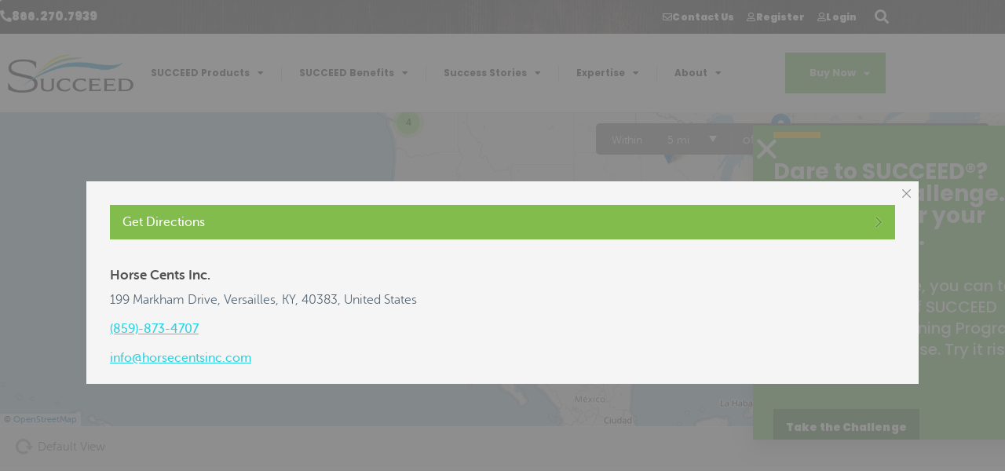

--- FILE ---
content_type: text/html; charset=UTF-8
request_url: https://www.succeed-equine.com/map-location/dover-saddlery-ridgefield/?mpfy-pin=11905
body_size: 60180
content:
<!doctype html>
<html lang="en-US" prefix="og: https://ogp.me/ns#">
<head>
	<meta charset="UTF-8">
	<meta name="viewport" content="width=device-width, initial-scale=1">
	<link rel="profile" href="https://gmpg.org/xfn/11">
		<meta property="og:title" content="Horse Cents Inc." />
	<meta property="og:description" content="199 Markham Drive, Versailles,  KY, 40383, United States

(859)-873-4707

info@horsecentsinc.com" />
	
	<meta property="og:url" content="https://www.succeed-equine.com/?mpfy-pin=11905" />
	<link rel='canonical' href='https://www.succeed-equine.com/?mpfy-pin=11905' />
	<script id="cookieyes" type="text/javascript" src="https://cdn-cookieyes.com/client_data/e699eae03fcfdc498144bf93/script.js"></script>
<!-- Search Engine Optimization by Rank Math - https://rankmath.com/ -->
<title>Dover Saddlery - Ridgefield - Succeed Equine</title>
<meta name="robots" content="follow, index, max-snippet:-1, max-video-preview:-1, max-image-preview:large"/>

<meta property="og:locale" content="en_US" />
<meta property="og:type" content="article" />
<meta property="og:title" content="Dover Saddlery - Ridgefield - Succeed Equine" />


<meta property="og:site_name" content="Succeed Equine." />
<meta property="article:section" content="Uncategorized" />
<meta property="og:updated_time" content="2023-05-15T15:06:55+00:00" />
<meta property="og:image" content="https://www.succeed-equine.com/wp-content/uploads/2023/07/DCP-carton-30-day-and-VF-carton-Big.jpg" />
<meta property="og:image:secure_url" content="https://www.succeed-equine.com/wp-content/uploads/2023/07/DCP-carton-30-day-and-VF-carton-Big.jpg" />
<meta property="og:image:width" content="1353" />
<meta property="og:image:height" content="583" />
<meta property="og:image:alt" content="Dover Saddlery &#8211; Ridgefield" />
<meta property="og:image:type" content="image/jpeg" />
<meta name="twitter:card" content="summary_large_image" />
<meta name="twitter:title" content="Dover Saddlery - Ridgefield - Succeed Equine" />
<meta name="twitter:description" content="720 Branchville Rd , Ridgefield CT 06877" />
<meta name="twitter:image" content="https://www.succeed-equine.com/wp-content/uploads/2023/07/DCP-carton-30-day-and-VF-carton-Big.jpg" />
<script type="application/ld+json" class="rank-math-schema">{"@context":"https://schema.org","@graph":[{"@type":"BreadcrumbList","@id":"https://www.succeed-equine.com/map-location/dover-saddlery-ridgefield/#breadcrumb","itemListElement":[{"@type":"ListItem","position":"1","item":{"@id":"https://www.succeed-equine.com","name":"Home"}},{"@type":"ListItem","position":"2","item":{"@id":"https://www.succeed-equine.com/map-locations/","name":"Map Locations"}},{"@type":"ListItem","position":"3","item":{"@id":"https://www.succeed-equine.com/map-location/dover-saddlery-ridgefield/","name":"Dover Saddlery &#8211; Ridgefield"}}]}]}</script>
<!-- /Rank Math WordPress SEO plugin -->

<link rel="alternate" type="application/rss+xml" title="Succeed Equine &raquo; Feed" href="https://www.succeed-equine.com/feed/" />
<link rel="alternate" type="application/rss+xml" title="Succeed Equine &raquo; Comments Feed" href="https://www.succeed-equine.com/comments/feed/" />
<link rel="alternate" title="oEmbed (JSON)" type="application/json+oembed" href="https://www.succeed-equine.com/wp-json/oembed/1.0/embed?url=https%3A%2F%2Fwww.succeed-equine.com%2Fmap-location%2Fdover-saddlery-ridgefield%2F" />
<link rel="alternate" title="oEmbed (XML)" type="text/xml+oembed" href="https://www.succeed-equine.com/wp-json/oembed/1.0/embed?url=https%3A%2F%2Fwww.succeed-equine.com%2Fmap-location%2Fdover-saddlery-ridgefield%2F&#038;format=xml" />
<style id='wp-img-auto-sizes-contain-inline-css'>
img:is([sizes=auto i],[sizes^="auto," i]){contain-intrinsic-size:3000px 1500px}
/*# sourceURL=wp-img-auto-sizes-contain-inline-css */
</style>
<style id='wp-emoji-styles-inline-css'>

	img.wp-smiley, img.emoji {
		display: inline !important;
		border: none !important;
		box-shadow: none !important;
		height: 1em !important;
		width: 1em !important;
		margin: 0 0.07em !important;
		vertical-align: -0.1em !important;
		background: none !important;
		padding: 0 !important;
	}
/*# sourceURL=wp-emoji-styles-inline-css */
</style>
<link rel='stylesheet' id='wp-block-library-css' href='https://www.succeed-equine.com/wp-includes/css/dist/block-library/style.min.css?ver=6.9' media='all' />
<style id='wppb-edit-profile-style-inline-css'>


/*# sourceURL=https://www.succeed-equine.com/wp-content/plugins/profile-builder/assets/misc/gutenberg/blocks/build/edit-profile/style-index.css */
</style>
<style id='wppb-login-style-inline-css'>


/*# sourceURL=https://www.succeed-equine.com/wp-content/plugins/profile-builder/assets/misc/gutenberg/blocks/build/login/style-index.css */
</style>
<style id='wppb-recover-password-style-inline-css'>


/*# sourceURL=https://www.succeed-equine.com/wp-content/plugins/profile-builder/assets/misc/gutenberg/blocks/build/recover-password/style-index.css */
</style>
<style id='wppb-register-style-inline-css'>


/*# sourceURL=https://www.succeed-equine.com/wp-content/plugins/profile-builder/assets/misc/gutenberg/blocks/build/register/style-index.css */
</style>
<style id='global-styles-inline-css'>
:root{--wp--preset--aspect-ratio--square: 1;--wp--preset--aspect-ratio--4-3: 4/3;--wp--preset--aspect-ratio--3-4: 3/4;--wp--preset--aspect-ratio--3-2: 3/2;--wp--preset--aspect-ratio--2-3: 2/3;--wp--preset--aspect-ratio--16-9: 16/9;--wp--preset--aspect-ratio--9-16: 9/16;--wp--preset--color--black: #000000;--wp--preset--color--cyan-bluish-gray: #abb8c3;--wp--preset--color--white: #ffffff;--wp--preset--color--pale-pink: #f78da7;--wp--preset--color--vivid-red: #cf2e2e;--wp--preset--color--luminous-vivid-orange: #ff6900;--wp--preset--color--luminous-vivid-amber: #fcb900;--wp--preset--color--light-green-cyan: #7bdcb5;--wp--preset--color--vivid-green-cyan: #00d084;--wp--preset--color--pale-cyan-blue: #8ed1fc;--wp--preset--color--vivid-cyan-blue: #0693e3;--wp--preset--color--vivid-purple: #9b51e0;--wp--preset--gradient--vivid-cyan-blue-to-vivid-purple: linear-gradient(135deg,rgb(6,147,227) 0%,rgb(155,81,224) 100%);--wp--preset--gradient--light-green-cyan-to-vivid-green-cyan: linear-gradient(135deg,rgb(122,220,180) 0%,rgb(0,208,130) 100%);--wp--preset--gradient--luminous-vivid-amber-to-luminous-vivid-orange: linear-gradient(135deg,rgb(252,185,0) 0%,rgb(255,105,0) 100%);--wp--preset--gradient--luminous-vivid-orange-to-vivid-red: linear-gradient(135deg,rgb(255,105,0) 0%,rgb(207,46,46) 100%);--wp--preset--gradient--very-light-gray-to-cyan-bluish-gray: linear-gradient(135deg,rgb(238,238,238) 0%,rgb(169,184,195) 100%);--wp--preset--gradient--cool-to-warm-spectrum: linear-gradient(135deg,rgb(74,234,220) 0%,rgb(151,120,209) 20%,rgb(207,42,186) 40%,rgb(238,44,130) 60%,rgb(251,105,98) 80%,rgb(254,248,76) 100%);--wp--preset--gradient--blush-light-purple: linear-gradient(135deg,rgb(255,206,236) 0%,rgb(152,150,240) 100%);--wp--preset--gradient--blush-bordeaux: linear-gradient(135deg,rgb(254,205,165) 0%,rgb(254,45,45) 50%,rgb(107,0,62) 100%);--wp--preset--gradient--luminous-dusk: linear-gradient(135deg,rgb(255,203,112) 0%,rgb(199,81,192) 50%,rgb(65,88,208) 100%);--wp--preset--gradient--pale-ocean: linear-gradient(135deg,rgb(255,245,203) 0%,rgb(182,227,212) 50%,rgb(51,167,181) 100%);--wp--preset--gradient--electric-grass: linear-gradient(135deg,rgb(202,248,128) 0%,rgb(113,206,126) 100%);--wp--preset--gradient--midnight: linear-gradient(135deg,rgb(2,3,129) 0%,rgb(40,116,252) 100%);--wp--preset--font-size--small: 13px;--wp--preset--font-size--medium: 20px;--wp--preset--font-size--large: 36px;--wp--preset--font-size--x-large: 42px;--wp--preset--font-family--inter: "Inter", sans-serif;--wp--preset--font-family--cardo: Cardo;--wp--preset--spacing--20: 0.44rem;--wp--preset--spacing--30: 0.67rem;--wp--preset--spacing--40: 1rem;--wp--preset--spacing--50: 1.5rem;--wp--preset--spacing--60: 2.25rem;--wp--preset--spacing--70: 3.38rem;--wp--preset--spacing--80: 5.06rem;--wp--preset--shadow--natural: 6px 6px 9px rgba(0, 0, 0, 0.2);--wp--preset--shadow--deep: 12px 12px 50px rgba(0, 0, 0, 0.4);--wp--preset--shadow--sharp: 6px 6px 0px rgba(0, 0, 0, 0.2);--wp--preset--shadow--outlined: 6px 6px 0px -3px rgb(255, 255, 255), 6px 6px rgb(0, 0, 0);--wp--preset--shadow--crisp: 6px 6px 0px rgb(0, 0, 0);}:root { --wp--style--global--content-size: 800px;--wp--style--global--wide-size: 1200px; }:where(body) { margin: 0; }.wp-site-blocks > .alignleft { float: left; margin-right: 2em; }.wp-site-blocks > .alignright { float: right; margin-left: 2em; }.wp-site-blocks > .aligncenter { justify-content: center; margin-left: auto; margin-right: auto; }:where(.wp-site-blocks) > * { margin-block-start: 24px; margin-block-end: 0; }:where(.wp-site-blocks) > :first-child { margin-block-start: 0; }:where(.wp-site-blocks) > :last-child { margin-block-end: 0; }:root { --wp--style--block-gap: 24px; }:root :where(.is-layout-flow) > :first-child{margin-block-start: 0;}:root :where(.is-layout-flow) > :last-child{margin-block-end: 0;}:root :where(.is-layout-flow) > *{margin-block-start: 24px;margin-block-end: 0;}:root :where(.is-layout-constrained) > :first-child{margin-block-start: 0;}:root :where(.is-layout-constrained) > :last-child{margin-block-end: 0;}:root :where(.is-layout-constrained) > *{margin-block-start: 24px;margin-block-end: 0;}:root :where(.is-layout-flex){gap: 24px;}:root :where(.is-layout-grid){gap: 24px;}.is-layout-flow > .alignleft{float: left;margin-inline-start: 0;margin-inline-end: 2em;}.is-layout-flow > .alignright{float: right;margin-inline-start: 2em;margin-inline-end: 0;}.is-layout-flow > .aligncenter{margin-left: auto !important;margin-right: auto !important;}.is-layout-constrained > .alignleft{float: left;margin-inline-start: 0;margin-inline-end: 2em;}.is-layout-constrained > .alignright{float: right;margin-inline-start: 2em;margin-inline-end: 0;}.is-layout-constrained > .aligncenter{margin-left: auto !important;margin-right: auto !important;}.is-layout-constrained > :where(:not(.alignleft):not(.alignright):not(.alignfull)){max-width: var(--wp--style--global--content-size);margin-left: auto !important;margin-right: auto !important;}.is-layout-constrained > .alignwide{max-width: var(--wp--style--global--wide-size);}body .is-layout-flex{display: flex;}.is-layout-flex{flex-wrap: wrap;align-items: center;}.is-layout-flex > :is(*, div){margin: 0;}body .is-layout-grid{display: grid;}.is-layout-grid > :is(*, div){margin: 0;}body{padding-top: 0px;padding-right: 0px;padding-bottom: 0px;padding-left: 0px;}a:where(:not(.wp-element-button)){text-decoration: underline;}:root :where(.wp-element-button, .wp-block-button__link){background-color: #32373c;border-width: 0;color: #fff;font-family: inherit;font-size: inherit;font-style: inherit;font-weight: inherit;letter-spacing: inherit;line-height: inherit;padding-top: calc(0.667em + 2px);padding-right: calc(1.333em + 2px);padding-bottom: calc(0.667em + 2px);padding-left: calc(1.333em + 2px);text-decoration: none;text-transform: inherit;}.has-black-color{color: var(--wp--preset--color--black) !important;}.has-cyan-bluish-gray-color{color: var(--wp--preset--color--cyan-bluish-gray) !important;}.has-white-color{color: var(--wp--preset--color--white) !important;}.has-pale-pink-color{color: var(--wp--preset--color--pale-pink) !important;}.has-vivid-red-color{color: var(--wp--preset--color--vivid-red) !important;}.has-luminous-vivid-orange-color{color: var(--wp--preset--color--luminous-vivid-orange) !important;}.has-luminous-vivid-amber-color{color: var(--wp--preset--color--luminous-vivid-amber) !important;}.has-light-green-cyan-color{color: var(--wp--preset--color--light-green-cyan) !important;}.has-vivid-green-cyan-color{color: var(--wp--preset--color--vivid-green-cyan) !important;}.has-pale-cyan-blue-color{color: var(--wp--preset--color--pale-cyan-blue) !important;}.has-vivid-cyan-blue-color{color: var(--wp--preset--color--vivid-cyan-blue) !important;}.has-vivid-purple-color{color: var(--wp--preset--color--vivid-purple) !important;}.has-black-background-color{background-color: var(--wp--preset--color--black) !important;}.has-cyan-bluish-gray-background-color{background-color: var(--wp--preset--color--cyan-bluish-gray) !important;}.has-white-background-color{background-color: var(--wp--preset--color--white) !important;}.has-pale-pink-background-color{background-color: var(--wp--preset--color--pale-pink) !important;}.has-vivid-red-background-color{background-color: var(--wp--preset--color--vivid-red) !important;}.has-luminous-vivid-orange-background-color{background-color: var(--wp--preset--color--luminous-vivid-orange) !important;}.has-luminous-vivid-amber-background-color{background-color: var(--wp--preset--color--luminous-vivid-amber) !important;}.has-light-green-cyan-background-color{background-color: var(--wp--preset--color--light-green-cyan) !important;}.has-vivid-green-cyan-background-color{background-color: var(--wp--preset--color--vivid-green-cyan) !important;}.has-pale-cyan-blue-background-color{background-color: var(--wp--preset--color--pale-cyan-blue) !important;}.has-vivid-cyan-blue-background-color{background-color: var(--wp--preset--color--vivid-cyan-blue) !important;}.has-vivid-purple-background-color{background-color: var(--wp--preset--color--vivid-purple) !important;}.has-black-border-color{border-color: var(--wp--preset--color--black) !important;}.has-cyan-bluish-gray-border-color{border-color: var(--wp--preset--color--cyan-bluish-gray) !important;}.has-white-border-color{border-color: var(--wp--preset--color--white) !important;}.has-pale-pink-border-color{border-color: var(--wp--preset--color--pale-pink) !important;}.has-vivid-red-border-color{border-color: var(--wp--preset--color--vivid-red) !important;}.has-luminous-vivid-orange-border-color{border-color: var(--wp--preset--color--luminous-vivid-orange) !important;}.has-luminous-vivid-amber-border-color{border-color: var(--wp--preset--color--luminous-vivid-amber) !important;}.has-light-green-cyan-border-color{border-color: var(--wp--preset--color--light-green-cyan) !important;}.has-vivid-green-cyan-border-color{border-color: var(--wp--preset--color--vivid-green-cyan) !important;}.has-pale-cyan-blue-border-color{border-color: var(--wp--preset--color--pale-cyan-blue) !important;}.has-vivid-cyan-blue-border-color{border-color: var(--wp--preset--color--vivid-cyan-blue) !important;}.has-vivid-purple-border-color{border-color: var(--wp--preset--color--vivid-purple) !important;}.has-vivid-cyan-blue-to-vivid-purple-gradient-background{background: var(--wp--preset--gradient--vivid-cyan-blue-to-vivid-purple) !important;}.has-light-green-cyan-to-vivid-green-cyan-gradient-background{background: var(--wp--preset--gradient--light-green-cyan-to-vivid-green-cyan) !important;}.has-luminous-vivid-amber-to-luminous-vivid-orange-gradient-background{background: var(--wp--preset--gradient--luminous-vivid-amber-to-luminous-vivid-orange) !important;}.has-luminous-vivid-orange-to-vivid-red-gradient-background{background: var(--wp--preset--gradient--luminous-vivid-orange-to-vivid-red) !important;}.has-very-light-gray-to-cyan-bluish-gray-gradient-background{background: var(--wp--preset--gradient--very-light-gray-to-cyan-bluish-gray) !important;}.has-cool-to-warm-spectrum-gradient-background{background: var(--wp--preset--gradient--cool-to-warm-spectrum) !important;}.has-blush-light-purple-gradient-background{background: var(--wp--preset--gradient--blush-light-purple) !important;}.has-blush-bordeaux-gradient-background{background: var(--wp--preset--gradient--blush-bordeaux) !important;}.has-luminous-dusk-gradient-background{background: var(--wp--preset--gradient--luminous-dusk) !important;}.has-pale-ocean-gradient-background{background: var(--wp--preset--gradient--pale-ocean) !important;}.has-electric-grass-gradient-background{background: var(--wp--preset--gradient--electric-grass) !important;}.has-midnight-gradient-background{background: var(--wp--preset--gradient--midnight) !important;}.has-small-font-size{font-size: var(--wp--preset--font-size--small) !important;}.has-medium-font-size{font-size: var(--wp--preset--font-size--medium) !important;}.has-large-font-size{font-size: var(--wp--preset--font-size--large) !important;}.has-x-large-font-size{font-size: var(--wp--preset--font-size--x-large) !important;}.has-inter-font-family{font-family: var(--wp--preset--font-family--inter) !important;}.has-cardo-font-family{font-family: var(--wp--preset--font-family--cardo) !important;}
:root :where(.wp-block-pullquote){font-size: 1.5em;line-height: 1.6;}
/*# sourceURL=global-styles-inline-css */
</style>
<link rel='stylesheet' id='woocommerce-layout-css' href='https://www.succeed-equine.com/wp-content/plugins/woocommerce/assets/css/woocommerce-layout.css?ver=9.4.4' media='all' />
<link rel='stylesheet' id='woocommerce-smallscreen-css' href='https://www.succeed-equine.com/wp-content/plugins/woocommerce/assets/css/woocommerce-smallscreen.css?ver=9.4.4' media='only screen and (max-width: 768px)' />
<link rel='stylesheet' id='woocommerce-general-css' href='https://www.succeed-equine.com/wp-content/plugins/woocommerce/assets/css/woocommerce.css?ver=9.4.4' media='all' />
<style id='woocommerce-inline-inline-css'>
.woocommerce form .form-row .required { visibility: visible; }
/*# sourceURL=woocommerce-inline-inline-css */
</style>
<link rel='stylesheet' id='wppb_stylesheet-css' href='https://www.succeed-equine.com/wp-content/plugins/profile-builder/assets/css/style-front-end.css?ver=3.15.2' media='all' />
<link rel='stylesheet' id='wppb_woo_stylesheet-css' href='https://www.succeed-equine.com/wp-content/plugins/profile-builder-pro/add-ons-advanced/woocommerce/assets/css/style-fields.css?ver=6.9' media='all' />
<link rel='stylesheet' id='euis-css' href='https://www.succeed-equine.com/wp-content/plugins/unlimited-elementor-inner-sections-by-boomdevs/public/css/euis-public.css?ver=1.0.9' media='all' />
<link rel='stylesheet' id='hello-elementor-css' href='https://www.succeed-equine.com/wp-content/themes/hello-elementor/assets/css/reset.css?ver=3.4.5' media='all' />
<link rel='stylesheet' id='hello-elementor-theme-style-css' href='https://www.succeed-equine.com/wp-content/themes/hello-elementor/assets/css/theme.css?ver=3.4.5' media='all' />
<link rel='stylesheet' id='hello-elementor-header-footer-css' href='https://www.succeed-equine.com/wp-content/themes/hello-elementor/assets/css/header-footer.css?ver=3.4.5' media='all' />
<link rel='stylesheet' id='elementor-frontend-css' href='https://www.succeed-equine.com/wp-content/plugins/elementor/assets/css/frontend.min.css?ver=3.34.0' media='all' />
<link rel='stylesheet' id='elementor-post-5-css' href='https://www.succeed-equine.com/wp-content/uploads/elementor/css/post-5.css?ver=1767977954' media='all' />
<link rel='stylesheet' id='eael-general-css' href='https://www.succeed-equine.com/wp-content/plugins/essential-addons-for-elementor-lite/assets/front-end/css/view/general.min.css?ver=6.5.5' media='all' />
<link rel='stylesheet' id='eael-199-css' href='https://www.succeed-equine.com/wp-content/uploads/essential-addons-elementor/eael-199.css?ver=1684163215' media='all' />
<link rel='stylesheet' id='widget-heading-css' href='https://www.succeed-equine.com/wp-content/plugins/elementor/assets/css/widget-heading.min.css?ver=3.34.0' media='all' />
<link rel='stylesheet' id='widget-search-form-css' href='https://www.succeed-equine.com/wp-content/plugins/elementor-pro/assets/css/widget-search-form.min.css?ver=3.34.0' media='all' />
<link rel='stylesheet' id='elementor-icons-shared-0-css' href='https://www.succeed-equine.com/wp-content/plugins/elementor/assets/lib/font-awesome/css/fontawesome.min.css?ver=5.15.3' media='all' />
<link rel='stylesheet' id='elementor-icons-fa-solid-css' href='https://www.succeed-equine.com/wp-content/plugins/elementor/assets/lib/font-awesome/css/solid.min.css?ver=5.15.3' media='all' />
<link rel='stylesheet' id='widget-image-css' href='https://www.succeed-equine.com/wp-content/plugins/elementor/assets/css/widget-image.min.css?ver=3.34.0' media='all' />
<link rel='stylesheet' id='widget-nav-menu-css' href='https://www.succeed-equine.com/wp-content/plugins/elementor-pro/assets/css/widget-nav-menu.min.css?ver=3.34.0' media='all' />
<link rel='stylesheet' id='e-sticky-css' href='https://www.succeed-equine.com/wp-content/plugins/elementor-pro/assets/css/modules/sticky.min.css?ver=3.34.0' media='all' />
<link rel='stylesheet' id='widget-icon-list-css' href='https://www.succeed-equine.com/wp-content/plugins/elementor/assets/css/widget-icon-list.min.css?ver=3.34.0' media='all' />
<link rel='stylesheet' id='widget-social-icons-css' href='https://www.succeed-equine.com/wp-content/plugins/elementor/assets/css/widget-social-icons.min.css?ver=3.34.0' media='all' />
<link rel='stylesheet' id='e-apple-webkit-css' href='https://www.succeed-equine.com/wp-content/plugins/elementor/assets/css/conditionals/apple-webkit.min.css?ver=3.34.0' media='all' />
<link rel='stylesheet' id='widget-divider-css' href='https://www.succeed-equine.com/wp-content/plugins/elementor/assets/css/widget-divider.min.css?ver=3.34.0' media='all' />
<link rel='stylesheet' id='e-animation-slideInRight-css' href='https://www.succeed-equine.com/wp-content/plugins/elementor/assets/lib/animations/styles/slideInRight.min.css?ver=3.34.0' media='all' />
<link rel='stylesheet' id='e-popup-css' href='https://www.succeed-equine.com/wp-content/plugins/elementor-pro/assets/css/conditionals/popup.min.css?ver=3.34.0' media='all' />
<link rel='stylesheet' id='elementor-icons-css' href='https://www.succeed-equine.com/wp-content/plugins/elementor/assets/lib/eicons/css/elementor-icons.min.css?ver=5.45.0' media='all' />
<style id='elementor-icons-inline-css'>

		.elementor-add-new-section .elementor-add-templately-promo-button{
            background-color: #5d4fff !important;
            background-image: url(https://www.succeed-equine.com/wp-content/plugins/essential-addons-for-elementor-lite/assets/admin/images/templately/logo-icon.svg);
            background-repeat: no-repeat;
            background-position: center center;
            position: relative;
        }
        
		.elementor-add-new-section .elementor-add-templately-promo-button > i{
            height: 12px;
        }
        
        body .elementor-add-new-section .elementor-add-section-area-button {
            margin-left: 0;
        }

		.elementor-add-new-section .elementor-add-templately-promo-button{
            background-color: #5d4fff !important;
            background-image: url(https://www.succeed-equine.com/wp-content/plugins/essential-addons-for-elementor-lite/assets/admin/images/templately/logo-icon.svg);
            background-repeat: no-repeat;
            background-position: center center;
            position: relative;
        }
        
		.elementor-add-new-section .elementor-add-templately-promo-button > i{
            height: 12px;
        }
        
        body .elementor-add-new-section .elementor-add-section-area-button {
            margin-left: 0;
        }
/*# sourceURL=elementor-icons-inline-css */
</style>
<link rel='stylesheet' id='stratum-widgets-style-css' href='https://www.succeed-equine.com/wp-content/plugins/stratum/assets/css/style.min.css?ver=1.6.2' media='all' />
<link rel='stylesheet' id='ooohboi-steroids-styles-css' href='https://www.succeed-equine.com/wp-content/plugins/ooohboi-steroids-for-elementor/assets/css/main.css?ver=2.1.2426082023' media='all' />
<link rel='stylesheet' id='elementor-post-199-css' href='https://www.succeed-equine.com/wp-content/uploads/elementor/css/post-199.css?ver=1767977956' media='all' />
<link rel='stylesheet' id='elementor-post-363-css' href='https://www.succeed-equine.com/wp-content/uploads/elementor/css/post-363.css?ver=1767977956' media='all' />
<link rel='stylesheet' id='elementor-post-12033-css' href='https://www.succeed-equine.com/wp-content/uploads/elementor/css/post-12033.css?ver=1767977956' media='all' />
<link rel='stylesheet' id='tablepress-default-css' href='https://www.succeed-equine.com/wp-content/plugins/tablepress/css/build/default.css?ver=3.2.6' media='all' />
<link rel='stylesheet' id='hello-elementor-child-style-css' href='https://www.succeed-equine.com/wp-content/themes/hello-theme-child-master/style.css?ver=2.0.0' media='all' />
<link rel='stylesheet' id='ekit-widget-styles-css' href='https://www.succeed-equine.com/wp-content/plugins/elementskit-lite/widgets/init/assets/css/widget-styles.css?ver=3.7.8' media='all' />
<link rel='stylesheet' id='ekit-widget-styles-pro-css' href='https://www.succeed-equine.com/wp-content/plugins/elementskit/widgets/init/assets/css/widget-styles-pro.css?ver=4.1.2' media='all' />
<link rel='stylesheet' id='ekit-responsive-css' href='https://www.succeed-equine.com/wp-content/plugins/elementskit-lite/widgets/init/assets/css/responsive.css?ver=3.7.8' media='all' />
<link rel='stylesheet' id='ecs-styles-css' href='https://www.succeed-equine.com/wp-content/plugins/ele-custom-skin/assets/css/ecs-style.css?ver=3.1.9' media='all' />
<link rel='stylesheet' id='elementor-post-783-css' href='https://www.succeed-equine.com/wp-content/uploads/elementor/css/post-783.css?ver=1689187902' media='all' />
<link rel='stylesheet' id='elementor-post-830-css' href='https://www.succeed-equine.com/wp-content/uploads/elementor/css/post-830.css?ver=1683835108' media='all' />
<link rel='stylesheet' id='elementor-post-835-css' href='https://www.succeed-equine.com/wp-content/uploads/elementor/css/post-835.css?ver=1672930247' media='all' />
<link rel='stylesheet' id='elementor-post-844-css' href='https://www.succeed-equine.com/wp-content/uploads/elementor/css/post-844.css?ver=1672930325' media='all' />
<link rel='stylesheet' id='elementor-post-1316-css' href='https://www.succeed-equine.com/wp-content/uploads/elementor/css/post-1316.css?ver=1684866678' media='all' />
<link rel='stylesheet' id='elementor-post-5914-css' href='https://www.succeed-equine.com/wp-content/uploads/elementor/css/post-5914.css?ver=1677695741' media='all' />
<link rel='stylesheet' id='elementor-post-6235-css' href='https://www.succeed-equine.com/wp-content/uploads/elementor/css/post-6235.css?ver=1689188144' media='all' />
<link rel='stylesheet' id='elementor-post-6242-css' href='https://www.succeed-equine.com/wp-content/uploads/elementor/css/post-6242.css?ver=1678255779' media='all' />
<link rel='stylesheet' id='elementor-post-6247-css' href='https://www.succeed-equine.com/wp-content/uploads/elementor/css/post-6247.css?ver=1678255838' media='all' />
<link rel='stylesheet' id='elementor-post-6251-css' href='https://www.succeed-equine.com/wp-content/uploads/elementor/css/post-6251.css?ver=1678256006' media='all' />
<link rel='stylesheet' id='elementor-post-6334-css' href='https://www.succeed-equine.com/wp-content/uploads/elementor/css/post-6334.css?ver=1678811319' media='all' />
<link rel='stylesheet' id='elementor-post-6391-css' href='https://www.succeed-equine.com/wp-content/uploads/elementor/css/post-6391.css?ver=1704996627' media='all' />
<link rel='stylesheet' id='elementor-post-6395-css' href='https://www.succeed-equine.com/wp-content/uploads/elementor/css/post-6395.css?ver=1678338559' media='all' />
<link rel='stylesheet' id='elementor-post-6399-css' href='https://www.succeed-equine.com/wp-content/uploads/elementor/css/post-6399.css?ver=1678338585' media='all' />
<link rel='stylesheet' id='elementor-post-6403-css' href='https://www.succeed-equine.com/wp-content/uploads/elementor/css/post-6403.css?ver=1682654679' media='all' />
<link rel='stylesheet' id='elementor-post-6496-css' href='https://www.succeed-equine.com/wp-content/uploads/elementor/css/post-6496.css?ver=1678425859' media='all' />
<link rel='stylesheet' id='elementor-post-14551-css' href='https://www.succeed-equine.com/wp-content/uploads/elementor/css/post-14551.css?ver=1684522607' media='all' />
<link rel='stylesheet' id='elementor-post-14562-css' href='https://www.succeed-equine.com/wp-content/uploads/elementor/css/post-14562.css?ver=1684523082' media='all' />
<link rel='stylesheet' id='elementor-post-14566-css' href='https://www.succeed-equine.com/wp-content/uploads/elementor/css/post-14566.css?ver=1684523339' media='all' />
<link rel='stylesheet' id='elementor-post-14569-css' href='https://www.succeed-equine.com/wp-content/uploads/elementor/css/post-14569.css?ver=1684523489' media='all' />
<link rel='stylesheet' id='elementor-post-21121-css' href='https://www.succeed-equine.com/wp-content/uploads/elementor/css/post-21121.css?ver=1717702007' media='all' />
<link rel='stylesheet' id='elementor-gf-local-poppins-css' href='https://www.succeed-equine.com/wp-content/uploads/elementor/google-fonts/css/poppins.css?ver=1746470063' media='all' />
<link rel='stylesheet' id='elementor-gf-local-roboto-css' href='https://www.succeed-equine.com/wp-content/uploads/elementor/google-fonts/css/roboto.css?ver=1746470070' media='all' />
<link rel='stylesheet' id='elementor-icons-fa-regular-css' href='https://www.succeed-equine.com/wp-content/plugins/elementor/assets/lib/font-awesome/css/regular.min.css?ver=5.15.3' media='all' />
<link rel='stylesheet' id='elementor-icons-fa-brands-css' href='https://www.succeed-equine.com/wp-content/plugins/elementor/assets/lib/font-awesome/css/brands.min.css?ver=5.15.3' media='all' />
<script src="https://www.succeed-equine.com/wp-includes/js/jquery/jquery.min.js?ver=3.7.1" id="jquery-core-js"></script>
<script src="https://www.succeed-equine.com/wp-includes/js/jquery/jquery-migrate.min.js?ver=3.4.1" id="jquery-migrate-js"></script>
<script src="https://www.succeed-equine.com/wp-content/plugins/woocommerce/assets/js/jquery-blockui/jquery.blockUI.min.js?ver=2.7.0-wc.9.4.4" id="jquery-blockui-js" defer data-wp-strategy="defer"></script>
<script src="https://www.succeed-equine.com/wp-content/plugins/woocommerce/assets/js/js-cookie/js.cookie.min.js?ver=2.1.4-wc.9.4.4" id="js-cookie-js" defer data-wp-strategy="defer"></script>
<script id="woocommerce-js-extra">
var woocommerce_params = {"ajax_url":"/wp-admin/admin-ajax.php","wc_ajax_url":"/?wc-ajax=%%endpoint%%"};
//# sourceURL=woocommerce-js-extra
</script>
<script src="https://www.succeed-equine.com/wp-content/plugins/woocommerce/assets/js/frontend/woocommerce.min.js?ver=9.4.4" id="woocommerce-js" defer data-wp-strategy="defer"></script>
<script id="woo-country-select-js-extra">
var wc_country_select_params = {"countries":"{\"US\":{\"AL\":\"Alabama\",\"AK\":\"Alaska\",\"AZ\":\"Arizona\",\"AR\":\"Arkansas\",\"CA\":\"California\",\"CO\":\"Colorado\",\"CT\":\"Connecticut\",\"DE\":\"Delaware\",\"DC\":\"District Of Columbia\",\"FL\":\"Florida\",\"GA\":\"Georgia\",\"HI\":\"Hawaii\",\"ID\":\"Idaho\",\"IL\":\"Illinois\",\"IN\":\"Indiana\",\"IA\":\"Iowa\",\"KS\":\"Kansas\",\"KY\":\"Kentucky\",\"LA\":\"Louisiana\",\"ME\":\"Maine\",\"MD\":\"Maryland\",\"MA\":\"Massachusetts\",\"MI\":\"Michigan\",\"MN\":\"Minnesota\",\"MS\":\"Mississippi\",\"MO\":\"Missouri\",\"MT\":\"Montana\",\"NE\":\"Nebraska\",\"NV\":\"Nevada\",\"NH\":\"New Hampshire\",\"NJ\":\"New Jersey\",\"NM\":\"New Mexico\",\"NY\":\"New York\",\"NC\":\"North Carolina\",\"ND\":\"North Dakota\",\"OH\":\"Ohio\",\"OK\":\"Oklahoma\",\"OR\":\"Oregon\",\"PA\":\"Pennsylvania\",\"RI\":\"Rhode Island\",\"SC\":\"South Carolina\",\"SD\":\"South Dakota\",\"TN\":\"Tennessee\",\"TX\":\"Texas\",\"UT\":\"Utah\",\"VT\":\"Vermont\",\"VA\":\"Virginia\",\"WA\":\"Washington\",\"WV\":\"West Virginia\",\"WI\":\"Wisconsin\",\"WY\":\"Wyoming\",\"AA\":\"Armed Forces (AA)\",\"AE\":\"Armed Forces (AE)\",\"AP\":\"Armed Forces (AP)\"}}","i18n_select_state_text":"Select an option\u2026","locale":"{\"US\":{\"postcode\":{\"label\":\"ZIP Code\"},\"state\":{\"label\":\"State\"}},\"default\":{\"first_name\":{\"label\":\"First name\",\"required\":true,\"class\":[\"form-row-first\"],\"autocomplete\":\"given-name\",\"priority\":10},\"last_name\":{\"label\":\"Last name\",\"required\":true,\"class\":[\"form-row-last\"],\"autocomplete\":\"family-name\",\"priority\":20},\"company\":{\"label\":\"Company name\",\"class\":[\"form-row-wide\"],\"autocomplete\":\"organization\",\"priority\":30,\"required\":false},\"country\":{\"type\":\"country\",\"label\":\"Country \\/ Region\",\"required\":true,\"class\":[\"form-row-wide\",\"address-field\",\"update_totals_on_change\"],\"autocomplete\":\"country\",\"priority\":40},\"address_1\":{\"label\":\"Street address\",\"placeholder\":\"House number and street name\",\"required\":true,\"class\":[\"form-row-wide\",\"address-field\"],\"autocomplete\":\"address-line1\",\"priority\":50},\"address_2\":{\"label\":\"Apartment, suite, unit, etc.\",\"label_class\":[\"screen-reader-text\"],\"placeholder\":\"Apartment, suite, unit, etc. (optional)\",\"class\":[\"form-row-wide\",\"address-field\"],\"autocomplete\":\"address-line2\",\"priority\":60,\"required\":false},\"city\":{\"label\":\"Town \\/ City\",\"required\":true,\"class\":[\"form-row-wide\",\"address-field\"],\"autocomplete\":\"address-level2\",\"priority\":70},\"state\":{\"type\":\"state\",\"label\":\"State \\/ County\",\"required\":true,\"class\":[\"form-row-wide\",\"address-field\"],\"validate\":[\"state\"],\"autocomplete\":\"address-level1\",\"priority\":80},\"postcode\":{\"label\":\"Postcode \\/ ZIP\",\"required\":true,\"class\":[\"form-row-wide\",\"address-field\"],\"validate\":[\"postcode\"],\"autocomplete\":\"postal-code\",\"priority\":90}}}"};
//# sourceURL=woo-country-select-js-extra
</script>
<script src="https://www.succeed-equine.com/wp-content/plugins/profile-builder-pro/add-ons-advanced/woocommerce/assets/js/country-select.js?ver=6.9" id="woo-country-select-js"></script>
<script src="https://www.succeed-equine.com/wp-content/plugins/unlimited-elementor-inner-sections-by-boomdevs/public/js/euis-public.js?ver=1.0.9" id="euis-js"></script>
<script id="ecs_ajax_load-js-extra">
var ecs_ajax_params = {"ajaxurl":"https://www.succeed-equine.com/wp-admin/admin-ajax.php","posts":"{\"page\":0,\"post_type\":\"map-location\",\"map-location\":\"dover-saddlery-ridgefield\",\"name\":\"dover-saddlery-ridgefield\",\"error\":\"\",\"m\":\"\",\"p\":0,\"post_parent\":\"\",\"subpost\":\"\",\"subpost_id\":\"\",\"attachment\":\"\",\"attachment_id\":0,\"pagename\":\"\",\"page_id\":0,\"second\":\"\",\"minute\":\"\",\"hour\":\"\",\"day\":0,\"monthnum\":0,\"year\":0,\"w\":0,\"category_name\":\"\",\"tag\":\"\",\"cat\":\"\",\"tag_id\":\"\",\"author\":\"\",\"author_name\":\"\",\"feed\":\"\",\"tb\":\"\",\"paged\":0,\"meta_key\":\"\",\"meta_value\":\"\",\"preview\":\"\",\"s\":\"\",\"sentence\":\"\",\"title\":\"\",\"fields\":\"all\",\"menu_order\":\"\",\"embed\":\"\",\"category__in\":[],\"category__not_in\":[],\"category__and\":[],\"post__in\":[],\"post__not_in\":[],\"post_name__in\":[],\"tag__in\":[],\"tag__not_in\":[],\"tag__and\":[],\"tag_slug__in\":[],\"tag_slug__and\":[],\"post_parent__in\":[],\"post_parent__not_in\":[],\"author__in\":[],\"author__not_in\":[],\"search_columns\":[],\"ignore_sticky_posts\":false,\"suppress_filters\":false,\"cache_results\":true,\"update_post_term_cache\":true,\"update_menu_item_cache\":false,\"lazy_load_term_meta\":true,\"update_post_meta_cache\":true,\"posts_per_page\":10,\"nopaging\":false,\"comments_per_page\":\"50\",\"no_found_rows\":false,\"order\":\"DESC\"}"};
//# sourceURL=ecs_ajax_load-js-extra
</script>
<script src="https://www.succeed-equine.com/wp-content/plugins/ele-custom-skin/assets/js/ecs_ajax_pagination.js?ver=3.1.9" id="ecs_ajax_load-js"></script>
<script src="https://www.succeed-equine.com/wp-content/plugins/ele-custom-skin/assets/js/ecs.js?ver=3.1.9" id="ecs-script-js"></script>
<link rel="https://api.w.org/" href="https://www.succeed-equine.com/wp-json/" /><link rel="EditURI" type="application/rsd+xml" title="RSD" href="https://www.succeed-equine.com/xmlrpc.php?rsd" />
<meta name="generator" content="WordPress 6.9" />
<link rel='shortlink' href='https://www.succeed-equine.com/?p=11886' />
		<style type="text/css" id="visibility_control_for_woocommerce">
			.hidden_to_logged_out, .visible_to_logged_in, .visible_to_role_administrator, .visible_to_role_editor, .visible_to_role_author, .visible_to_role_contributor, .visible_to_role_subscriber, .visible_to_role_mpfy_contributor, .visible_to_role_challenge, .visible_to_role_customer, .visible_to_role_shop_manager, .visible_to_product_6815, .visible_to_product_16550, .visible_to_product_16551, .visible_to_product_16552, .visible_to_product_16553, .visible_to_product_19960, .visible_to_product_6816, .visible_to_product_21897 {
				display: none !important;
			}
		</style>
		<script>
			if (typeof jQuery == "function")
			jQuery(document).ready(function() {
				jQuery(window).on("load", function(e) {
					//<![CDATA[
					var hidden_classes = [".hidden_to_logged_out",".visible_to_logged_in",".visible_to_role_administrator",".visible_to_role_editor",".visible_to_role_author",".visible_to_role_contributor",".visible_to_role_subscriber",".visible_to_role_mpfy_contributor",".visible_to_role_challenge",".visible_to_role_customer",".visible_to_role_shop_manager",".visible_to_product_6815",".visible_to_product_16550",".visible_to_product_16551",".visible_to_product_16552",".visible_to_product_16553",".visible_to_product_19960",".visible_to_product_6816",".visible_to_product_21897"];
					//]]>
					jQuery(hidden_classes.join(",")).remove();
				});
			});
		</script>
			<noscript><style>.woocommerce-product-gallery{ opacity: 1 !important; }</style></noscript>
	<meta name="generator" content="Elementor 3.34.0; features: additional_custom_breakpoints; settings: css_print_method-external, google_font-enabled, font_display-swap">
<!-- Google Tag Manager -->
<script>(function(w,d,s,l,i){w[l]=w[l]||[];w[l].push({'gtm.start':
new Date().getTime(),event:'gtm.js'});var f=d.getElementsByTagName(s)[0],
j=d.createElement(s),dl=l!='dataLayer'?'&l='+l:'';j.async=true;j.src=
'https://www.googletagmanager.com/gtm.js?id='+i+dl;f.parentNode.insertBefore(j,f);
})(window,document,'script','dataLayer','GTM-NVXCDJ');</script>
<!-- End Google Tag Manager -->
<!-- Meta Pixel Code -->
<script>
!function(f,b,e,v,n,t,s)
{if(f.fbq)return;n=f.fbq=function(){n.callMethod?
n.callMethod.apply(n,arguments):n.queue.push(arguments)};
if(!f._fbq)f._fbq=n;n.push=n;n.loaded=!0;n.version='2.0';
n.queue=[];t=b.createElement(e);t.async=!0;
t.src=v;s=b.getElementsByTagName(e)[0];
s.parentNode.insertBefore(t,s)}(window, document,'script',
'https://connect.facebook.net/en_US/fbevents.js');
fbq('init', '1292590708276633');
fbq('track', 'PageView');
</script>
<noscript><img height="1" width="1" style="display:none"
src="https://www.facebook.com/tr?id=1292590708276633&ev=PageView&noscript=1"
/></noscript>
<!-- End Meta Pixel Code -->
			<style>
				.e-con.e-parent:nth-of-type(n+4):not(.e-lazyloaded):not(.e-no-lazyload),
				.e-con.e-parent:nth-of-type(n+4):not(.e-lazyloaded):not(.e-no-lazyload) * {
					background-image: none !important;
				}
				@media screen and (max-height: 1024px) {
					.e-con.e-parent:nth-of-type(n+3):not(.e-lazyloaded):not(.e-no-lazyload),
					.e-con.e-parent:nth-of-type(n+3):not(.e-lazyloaded):not(.e-no-lazyload) * {
						background-image: none !important;
					}
				}
				@media screen and (max-height: 640px) {
					.e-con.e-parent:nth-of-type(n+2):not(.e-lazyloaded):not(.e-no-lazyload),
					.e-con.e-parent:nth-of-type(n+2):not(.e-lazyloaded):not(.e-no-lazyload) * {
						background-image: none !important;
					}
				}
			</style>
			<style class='wp-fonts-local'>
@font-face{font-family:Inter;font-style:normal;font-weight:300 900;font-display:fallback;src:url('https://www.succeed-equine.com/wp-content/plugins/woocommerce/assets/fonts/Inter-VariableFont_slnt,wght.woff2') format('woff2');font-stretch:normal;}
@font-face{font-family:Cardo;font-style:normal;font-weight:400;font-display:fallback;src:url('https://www.succeed-equine.com/wp-content/plugins/woocommerce/assets/fonts/cardo_normal_400.woff2') format('woff2');}
</style>
<link rel="icon" href="https://www.succeed-equine.com/wp-content/uploads/2023/06/cropped-succeed-favicon1-32x32.png" sizes="32x32" />
<link rel="icon" href="https://www.succeed-equine.com/wp-content/uploads/2023/06/cropped-succeed-favicon1-192x192.png" sizes="192x192" />
<link rel="apple-touch-icon" href="https://www.succeed-equine.com/wp-content/uploads/2023/06/cropped-succeed-favicon1-180x180.png" />
<meta name="msapplication-TileImage" content="https://www.succeed-equine.com/wp-content/uploads/2023/06/cropped-succeed-favicon1-270x270.png" />
		<style id="wp-custom-css">
			.gform_heading{
	display:none;
}
.gfield--type-html li {
    line-height: 28px;
}
#tpbr_box{
	font-family: Poppins, Sans-Serif !important
		;
	line-height: 24px !important;
	padding:10px !important;;
}
.elementor-widget-theme-post-content > .elementor-widget-container ol li:last-child, .elementor-widget-theme-post-content > .elementor-widget-container ul li:last-child{
		margin-bottom:15px;
	}
		</style>
		</head>
<body class="wp-singular map-location-template-default single single-map-location postid-11886 wp-custom-logo wp-embed-responsive wp-theme-hello-elementor wp-child-theme-hello-theme-child-master theme-hello-elementor woocommerce-no-js eio-default hello-elementor-default elementor-default elementor-kit-5">

<!-- Google Tag Manager (noscript) -->
<noscript><iframe src="https://www.googletagmanager.com/ns.html?id=GTM-NVXCDJ"
height="0" width="0" style="display:none;visibility:hidden"></iframe></noscript>
<!-- End Google Tag Manager (noscript) -->

<a class="skip-link screen-reader-text" href="#content">Skip to content</a>

		<header data-elementor-type="header" data-elementor-id="199" class="elementor elementor-199 elementor-location-header" data-elementor-post-type="elementor_library">
					<section data-particle_enable="false" data-particle-mobile-disabled="false" class="elementor-section elementor-top-section elementor-element elementor-element-17d65159 elementor-section-height-min-height elementor-section-content-middle elementor-hidden-tablet elementor-hidden-mobile elementor-section-boxed elementor-section-height-default elementor-section-items-middle" data-id="17d65159" data-element_type="section" data-settings="{&quot;background_background&quot;:&quot;classic&quot;,&quot;_ob_glider_is_slider&quot;:&quot;no&quot;}">
						<div class="elementor-container elementor-column-gap-no">
					<div class="elementor-column elementor-col-50 elementor-top-column elementor-element elementor-element-0445688" data-id="0445688" data-element_type="column" data-settings="{&quot;_ob_column_hoveranimator&quot;:&quot;no&quot;,&quot;_ob_column_has_pseudo&quot;:&quot;no&quot;}">
			<div class="elementor-widget-wrap elementor-element-populated">
						<div class="elementor-element elementor-element-7fef5a1 elementor-widget__width-auto ob-has-background-overlay elementor-widget elementor-widget-button" data-id="7fef5a1" data-element_type="widget" data-settings="{&quot;_ob_butterbutton_use_it&quot;:&quot;no&quot;,&quot;_ob_widget_stalker_use&quot;:&quot;no&quot;,&quot;_ob_poopart_use&quot;:&quot;yes&quot;,&quot;_ob_shadough_use&quot;:&quot;no&quot;,&quot;_ob_allow_hoveranimator&quot;:&quot;no&quot;}" data-widget_type="button.default">
				<div class="elementor-widget-container">
									<div class="elementor-button-wrapper">
					<a class="elementor-button elementor-button-link elementor-size-sm" href="tel:+18662707939">
						<span class="elementor-button-content-wrapper">
						<span class="elementor-button-icon">
				<i aria-hidden="true" class="fas fa-phone-alt"></i>			</span>
									<span class="elementor-button-text">866.270.7939</span>
					</span>
					</a>
				</div>
								</div>
				</div>
					</div>
		</div>
				<div class="elementor-column elementor-col-50 elementor-top-column elementor-element elementor-element-e893488" data-id="e893488" data-element_type="column" data-settings="{&quot;_ob_column_hoveranimator&quot;:&quot;no&quot;,&quot;_ob_column_has_pseudo&quot;:&quot;no&quot;}">
			<div class="elementor-widget-wrap elementor-element-populated">
						<div class="elementor-element elementor-element-8d91dc9 elementor-widget__width-auto ob-has-background-overlay elementor-widget elementor-widget-button" data-id="8d91dc9" data-element_type="widget" data-settings="{&quot;_ob_butterbutton_use_it&quot;:&quot;no&quot;,&quot;_ob_widget_stalker_use&quot;:&quot;no&quot;,&quot;_ob_poopart_use&quot;:&quot;yes&quot;,&quot;_ob_shadough_use&quot;:&quot;no&quot;,&quot;_ob_allow_hoveranimator&quot;:&quot;no&quot;}" data-widget_type="button.default">
				<div class="elementor-widget-container">
									<div class="elementor-button-wrapper">
					<a class="elementor-button elementor-button-link elementor-size-sm" href="https://www.succeed-equine.com/contact/">
						<span class="elementor-button-content-wrapper">
						<span class="elementor-button-icon">
				<i aria-hidden="true" class="far fa-envelope"></i>			</span>
									<span class="elementor-button-text">Contact Us</span>
					</span>
					</a>
				</div>
								</div>
				</div>
				<div class="elementor-element elementor-element-a1ce17b elementor-widget__width-auto ob-has-background-overlay elementor-widget elementor-widget-button" data-id="a1ce17b" data-element_type="widget" data-settings="{&quot;_ob_butterbutton_use_it&quot;:&quot;no&quot;,&quot;_ob_widget_stalker_use&quot;:&quot;no&quot;,&quot;_ob_poopart_use&quot;:&quot;yes&quot;,&quot;_ob_shadough_use&quot;:&quot;no&quot;,&quot;_ob_allow_hoveranimator&quot;:&quot;no&quot;}" data-widget_type="button.default">
				<div class="elementor-widget-container">
									<div class="elementor-button-wrapper">
					<a class="elementor-button elementor-button-link elementor-size-sm" href="https://www.succeed-equine.com/register">
						<span class="elementor-button-content-wrapper">
						<span class="elementor-button-icon">
				<i aria-hidden="true" class="far fa-user"></i>			</span>
									<span class="elementor-button-text">Register</span>
					</span>
					</a>
				</div>
								</div>
				</div>
				<div class="elementor-element elementor-element-aae64db elementor-widget__width-auto ob-has-background-overlay elementor-widget elementor-widget-button" data-id="aae64db" data-element_type="widget" data-settings="{&quot;_ob_butterbutton_use_it&quot;:&quot;no&quot;,&quot;_ob_widget_stalker_use&quot;:&quot;no&quot;,&quot;_ob_poopart_use&quot;:&quot;yes&quot;,&quot;_ob_shadough_use&quot;:&quot;no&quot;,&quot;_ob_allow_hoveranimator&quot;:&quot;no&quot;}" data-widget_type="button.default">
				<div class="elementor-widget-container">
									<div class="elementor-button-wrapper">
					<a class="elementor-button elementor-button-link elementor-size-sm" href="https://www.succeed-equine.com/login">
						<span class="elementor-button-content-wrapper">
						<span class="elementor-button-icon">
				<i aria-hidden="true" class="far fa-user"></i>			</span>
									<span class="elementor-button-text">Login</span>
					</span>
					</a>
				</div>
								</div>
				</div>
				<div class="elementor-element elementor-element-ea1b99d elementor-search-form--skin-full_screen elementor-widget__width-auto ob-has-background-overlay elementor-widget elementor-widget-search-form" data-id="ea1b99d" data-element_type="widget" data-settings="{&quot;skin&quot;:&quot;full_screen&quot;,&quot;_ob_searchcop_use_it&quot;:&quot;yes&quot;,&quot;_ob_searchcop_srch_options&quot;:&quot;all&quot;,&quot;_ob_widget_stalker_use&quot;:&quot;no&quot;,&quot;_ob_poopart_use&quot;:&quot;yes&quot;,&quot;_ob_shadough_use&quot;:&quot;no&quot;,&quot;_ob_allow_hoveranimator&quot;:&quot;no&quot;}" data-widget_type="search-form.default">
				<div class="elementor-widget-container">
							<search role="search">
			<form class="elementor-search-form" action="https://www.succeed-equine.com" method="get">
												<div class="elementor-search-form__toggle" role="button" tabindex="0" aria-label="Search">
					<i aria-hidden="true" class="fas fa-search"></i>				</div>
								<div class="elementor-search-form__container">
					<label class="elementor-screen-only" for="elementor-search-form-ea1b99d">Search</label>

					
					<input id="elementor-search-form-ea1b99d" placeholder="Search..." class="elementor-search-form__input" type="search" name="s" value="">
					
					
										<div class="dialog-lightbox-close-button dialog-close-button" role="button" tabindex="0" aria-label="Close this search box.">
						<i aria-hidden="true" class="eicon-close"></i>					</div>
									</div>
			</form>
		</search>
						</div>
				</div>
					</div>
		</div>
					</div>
		</section>
				<section data-particle_enable="false" data-particle-mobile-disabled="false" class="elementor-section elementor-top-section elementor-element elementor-element-abeb231 elementor-section-content-middle elementor-hidden-tablet elementor-hidden-mobile elementor-section-boxed elementor-section-height-default elementor-section-height-default" data-id="abeb231" data-element_type="section" data-settings="{&quot;background_background&quot;:&quot;classic&quot;,&quot;sticky&quot;:&quot;top&quot;,&quot;_ob_glider_is_slider&quot;:&quot;no&quot;,&quot;sticky_on&quot;:[&quot;desktop&quot;,&quot;tablet&quot;,&quot;mobile&quot;],&quot;sticky_offset&quot;:0,&quot;sticky_effects_offset&quot;:0,&quot;sticky_anchor_link_offset&quot;:0}">
						<div class="elementor-container elementor-column-gap-default">
					<div class="elementor-column elementor-col-50 elementor-top-column elementor-element elementor-element-a379af3" data-id="a379af3" data-element_type="column" data-settings="{&quot;_ob_column_hoveranimator&quot;:&quot;no&quot;,&quot;_ob_column_has_pseudo&quot;:&quot;no&quot;}">
			<div class="elementor-widget-wrap elementor-element-populated">
						<div class="elementor-element elementor-element-215e6797 elementor-widget__width-auto ob-has-background-overlay elementor-widget elementor-widget-theme-site-logo elementor-widget-image" data-id="215e6797" data-element_type="widget" data-settings="{&quot;_ob_widget_stalker_use&quot;:&quot;no&quot;,&quot;_ob_poopart_use&quot;:&quot;yes&quot;,&quot;_ob_shadough_use&quot;:&quot;no&quot;,&quot;_ob_allow_hoveranimator&quot;:&quot;no&quot;}" data-widget_type="theme-site-logo.default">
				<div class="elementor-widget-container">
											<a href="https://www.succeed-equine.com">
			<img fetchpriority="high" width="976" height="306" src="https://www.succeed-equine.com/wp-content/uploads/2022/11/cropped-succeed-logo.png" class="attachment-full size-full wp-image-220" alt="" srcset="https://www.succeed-equine.com/wp-content/uploads/2022/11/cropped-succeed-logo.png 976w, https://www.succeed-equine.com/wp-content/uploads/2022/11/cropped-succeed-logo-600x188.png 600w, https://www.succeed-equine.com/wp-content/uploads/2022/11/cropped-succeed-logo-300x94.png 300w, https://www.succeed-equine.com/wp-content/uploads/2022/11/cropped-succeed-logo-768x241.png 768w" sizes="(max-width: 976px) 100vw, 976px" />				</a>
											</div>
				</div>
				<div class="elementor-element elementor-element-2def8bf elementor-nav-menu--stretch elementor-nav-menu__align-start elementor-widget__width-auto elementor-nav-menu--dropdown-tablet elementor-nav-menu__text-align-aside ob-has-background-overlay elementor-widget elementor-widget-nav-menu" data-id="2def8bf" data-element_type="widget" data-settings="{&quot;full_width&quot;:&quot;stretch&quot;,&quot;layout&quot;:&quot;horizontal&quot;,&quot;submenu_icon&quot;:{&quot;value&quot;:&quot;&lt;i class=\&quot;fas fa-caret-down\&quot; aria-hidden=\&quot;true\&quot;&gt;&lt;\/i&gt;&quot;,&quot;library&quot;:&quot;fa-solid&quot;},&quot;_ob_widget_stalker_use&quot;:&quot;no&quot;,&quot;_ob_poopart_use&quot;:&quot;yes&quot;,&quot;_ob_shadough_use&quot;:&quot;no&quot;,&quot;_ob_allow_hoveranimator&quot;:&quot;no&quot;}" data-widget_type="nav-menu.default">
				<div class="elementor-widget-container">
								<nav aria-label="Menu" class="elementor-nav-menu--main elementor-nav-menu__container elementor-nav-menu--layout-horizontal e--pointer-background e--animation-fade">
				<ul id="menu-1-2def8bf" class="elementor-nav-menu"><li class="menu-item menu-item-type-post_type menu-item-object-page menu-item-has-children menu-item-105"><a href="https://www.succeed-equine.com/products/" class="elementor-item">SUCCEED Products</a>
<ul class="sub-menu elementor-nav-menu--dropdown">
	<li class="menu-item menu-item-type-post_type menu-item-object-page menu-item-103"><a href="https://www.succeed-equine.com/products/dcp/" class="elementor-sub-item">SUCCEED® Digestive Conditioning Program</a></li>
	<li class="menu-item menu-item-type-post_type menu-item-object-page menu-item-102"><a href="https://www.succeed-equine.com/challenge/" class="elementor-sub-item">SUCCEED® Challenge</a></li>
	<li class="menu-item menu-item-type-post_type menu-item-object-page menu-item-has-children menu-item-10887"><a href="https://www.succeed-equine.com/products/veterinary-formula/" class="elementor-sub-item">SUCCEED® Veterinary Formula</a>
	<ul class="sub-menu elementor-nav-menu--dropdown">
		<li class="menu-item menu-item-type-post_type menu-item-object-page menu-item-12146"><a href="https://www.succeed-equine.com/products/veterinary-formula/hgc/" class="elementor-sub-item">Healthy Gut Commitment</a></li>
	</ul>
</li>
	<li class="menu-item menu-item-type-post_type menu-item-object-page menu-item-104"><a href="https://www.succeed-equine.com/products/fbt/" class="elementor-sub-item">SUCCEED® Equine Fecal Blood Test™</a></li>
	<li class="menu-item menu-item-type-post_type menu-item-object-page menu-item-has-children menu-item-12136"><a href="https://www.succeed-equine.com/products/using-succeed/" class="elementor-sub-item">Using SUCCEED<sup>®</sup></a>
	<ul class="sub-menu elementor-nav-menu--dropdown">
		<li class="menu-item menu-item-type-post_type menu-item-object-page menu-item-12151"><a href="https://www.succeed-equine.com/products/using-succeed/instructions-for-use/" class="elementor-sub-item">Instructions for Use</a></li>
		<li class="menu-item menu-item-type-post_type menu-item-object-page menu-item-12152"><a href="https://www.succeed-equine.com/products/using-succeed/storage-and-handling/" class="elementor-sub-item">Storage and Handling</a></li>
		<li class="menu-item menu-item-type-post_type menu-item-object-page menu-item-12153"><a href="https://www.succeed-equine.com/products/using-succeed/horses/" class="elementor-sub-item">Horses That Need SUCCEED®</a></li>
		<li class="menu-item menu-item-type-post_type menu-item-object-page menu-item-12150"><a href="https://www.succeed-equine.com/products/using-succeed/faq/" class="elementor-sub-item">Frequently Asked Questions</a></li>
	</ul>
</li>
</ul>
</li>
<li class="menu-item menu-item-type-post_type menu-item-object-page menu-item-has-children menu-item-101"><a href="https://www.succeed-equine.com/succeed-benefits/" class="elementor-item">SUCCEED Benefits</a>
<ul class="sub-menu elementor-nav-menu--dropdown">
	<li class="menu-item menu-item-type-post_type menu-item-object-page menu-item-93"><a href="https://www.succeed-equine.com/succeed-benefits/first-75-days/" class="elementor-sub-item">First 75 Days on SUCCEED®</a></li>
	<li class="menu-item menu-item-type-post_type menu-item-object-page menu-item-has-children menu-item-90"><a href="https://www.succeed-equine.com/succeed-benefits/equine-gut-health-101/" class="elementor-sub-item">Equine Gut Health 101</a>
	<ul class="sub-menu elementor-nav-menu--dropdown">
		<li class="menu-item menu-item-type-post_type menu-item-object-page menu-item-12164"><a href="https://www.succeed-equine.com/succeed-benefits/equine-gut-health-101/healthy-digestion/" class="elementor-sub-item">Healthy Digestion</a></li>
		<li class="menu-item menu-item-type-post_type menu-item-object-page menu-item-12163"><a href="https://www.succeed-equine.com/succeed-benefits/equine-gut-health-101/digestive-problems/" class="elementor-sub-item">Digestive Problems</a></li>
	</ul>
</li>
	<li class="menu-item menu-item-type-post_type menu-item-object-page menu-item-has-children menu-item-94"><a href="https://www.succeed-equine.com/succeed-benefits/health-benefits/" class="elementor-sub-item">Health Benefits</a>
	<ul class="sub-menu elementor-nav-menu--dropdown">
		<li class="menu-item menu-item-type-post_type menu-item-object-page menu-item-12169"><a href="https://www.succeed-equine.com/succeed-benefits/health-benefits/stomach-and-hindgut-health/" class="elementor-sub-item">Stomach and Hindgut Health</a></li>
		<li class="menu-item menu-item-type-post_type menu-item-object-page menu-item-12181"><a href="https://www.succeed-equine.com/succeed-benefits/health-benefits/weight-and-condition/" class="elementor-sub-item">Weight and Condition</a></li>
		<li class="menu-item menu-item-type-post_type menu-item-object-page menu-item-12170"><a href="https://www.succeed-equine.com/succeed-benefits/health-benefits/immunity-and-resilience/" class="elementor-sub-item">Immunity and Resilience</a></li>
	</ul>
</li>
	<li class="menu-item menu-item-type-post_type menu-item-object-page menu-item-has-children menu-item-98"><a href="https://www.succeed-equine.com/succeed-benefits/performance/" class="elementor-sub-item">Performance Benefits</a>
	<ul class="sub-menu elementor-nav-menu--dropdown">
		<li class="menu-item menu-item-type-post_type menu-item-object-page menu-item-12188"><a href="https://www.succeed-equine.com/succeed-benefits/performance/comfort/" class="elementor-sub-item">Comfort</a></li>
		<li class="menu-item menu-item-type-post_type menu-item-object-page menu-item-12190"><a href="https://www.succeed-equine.com/succeed-benefits/performance/focus-attitude/" class="elementor-sub-item">Focus and Attitude</a></li>
		<li class="menu-item menu-item-type-post_type menu-item-object-page menu-item-12189"><a href="https://www.succeed-equine.com/succeed-benefits/performance/behavior/" class="elementor-sub-item">Behavior</a></li>
	</ul>
</li>
</ul>
</li>
<li class="menu-item menu-item-type-post_type menu-item-object-page menu-item-has-children menu-item-107"><a href="https://www.succeed-equine.com/success-stories/" class="elementor-item">Success Stories</a>
<ul class="sub-menu elementor-nav-menu--dropdown">
	<li class="menu-item menu-item-type-post_type menu-item-object-page menu-item-108"><a href="https://www.succeed-equine.com/success-stories/testimonials/" class="elementor-sub-item">Testimonials</a></li>
</ul>
</li>
<li class="menu-item menu-item-type-post_type menu-item-object-page menu-item-has-children menu-item-92"><a href="https://www.succeed-equine.com/expertise/" class="elementor-item">Expertise</a>
<ul class="sub-menu elementor-nav-menu--dropdown">
	<li class="menu-item menu-item-type-post_type menu-item-object-page current_page_parent menu-item-87"><a href="https://www.succeed-equine.com/expertise/succeed-blog/" class="elementor-sub-item">Blog</a></li>
	<li class="menu-item menu-item-type-post_type menu-item-object-page menu-item-95"><a href="https://www.succeed-equine.com/expertise/horse-health-quiz/" class="elementor-sub-item">Horse Health Quiz</a></li>
	<li class="menu-item menu-item-type-post_type menu-item-object-page menu-item-10886"><a href="https://www.succeed-equine.com/expertise/downloadable-resources/" class="elementor-sub-item">Downloads</a></li>
	<li class="menu-item menu-item-type-post_type menu-item-object-page menu-item-12618"><a href="https://www.succeed-equine.com/expertise/video/" class="elementor-sub-item">Video</a></li>
	<li class="menu-item menu-item-type-post_type menu-item-object-page menu-item-89"><a href="https://www.succeed-equine.com/expertise/enewsletter/" class="elementor-sub-item">eNewsletter</a></li>
</ul>
</li>
<li class="menu-item menu-item-type-post_type menu-item-object-page menu-item-has-children menu-item-86"><a href="https://www.succeed-equine.com/about/" class="elementor-item">About</a>
<ul class="sub-menu elementor-nav-menu--dropdown">
	<li class="menu-item menu-item-type-post_type menu-item-object-page menu-item-97"><a href="https://www.succeed-equine.com/about/our-story/" class="elementor-sub-item">Our Story</a></li>
	<li class="menu-item menu-item-type-post_type menu-item-object-page menu-item-21790"><a href="https://www.succeed-equine.com/our-team/" class="elementor-sub-item">Meet Our Team</a></li>
	<li class="menu-item menu-item-type-post_type menu-item-object-page menu-item-12103"><a href="https://www.succeed-equine.com/about/team-succeed/" class="elementor-sub-item">Meet Our Athletes</a></li>
</ul>
</li>
</ul>			</nav>
						<nav class="elementor-nav-menu--dropdown elementor-nav-menu__container" aria-hidden="true">
				<ul id="menu-2-2def8bf" class="elementor-nav-menu"><li class="menu-item menu-item-type-post_type menu-item-object-page menu-item-has-children menu-item-105"><a href="https://www.succeed-equine.com/products/" class="elementor-item" tabindex="-1">SUCCEED Products</a>
<ul class="sub-menu elementor-nav-menu--dropdown">
	<li class="menu-item menu-item-type-post_type menu-item-object-page menu-item-103"><a href="https://www.succeed-equine.com/products/dcp/" class="elementor-sub-item" tabindex="-1">SUCCEED® Digestive Conditioning Program</a></li>
	<li class="menu-item menu-item-type-post_type menu-item-object-page menu-item-102"><a href="https://www.succeed-equine.com/challenge/" class="elementor-sub-item" tabindex="-1">SUCCEED® Challenge</a></li>
	<li class="menu-item menu-item-type-post_type menu-item-object-page menu-item-has-children menu-item-10887"><a href="https://www.succeed-equine.com/products/veterinary-formula/" class="elementor-sub-item" tabindex="-1">SUCCEED® Veterinary Formula</a>
	<ul class="sub-menu elementor-nav-menu--dropdown">
		<li class="menu-item menu-item-type-post_type menu-item-object-page menu-item-12146"><a href="https://www.succeed-equine.com/products/veterinary-formula/hgc/" class="elementor-sub-item" tabindex="-1">Healthy Gut Commitment</a></li>
	</ul>
</li>
	<li class="menu-item menu-item-type-post_type menu-item-object-page menu-item-104"><a href="https://www.succeed-equine.com/products/fbt/" class="elementor-sub-item" tabindex="-1">SUCCEED® Equine Fecal Blood Test™</a></li>
	<li class="menu-item menu-item-type-post_type menu-item-object-page menu-item-has-children menu-item-12136"><a href="https://www.succeed-equine.com/products/using-succeed/" class="elementor-sub-item" tabindex="-1">Using SUCCEED<sup>®</sup></a>
	<ul class="sub-menu elementor-nav-menu--dropdown">
		<li class="menu-item menu-item-type-post_type menu-item-object-page menu-item-12151"><a href="https://www.succeed-equine.com/products/using-succeed/instructions-for-use/" class="elementor-sub-item" tabindex="-1">Instructions for Use</a></li>
		<li class="menu-item menu-item-type-post_type menu-item-object-page menu-item-12152"><a href="https://www.succeed-equine.com/products/using-succeed/storage-and-handling/" class="elementor-sub-item" tabindex="-1">Storage and Handling</a></li>
		<li class="menu-item menu-item-type-post_type menu-item-object-page menu-item-12153"><a href="https://www.succeed-equine.com/products/using-succeed/horses/" class="elementor-sub-item" tabindex="-1">Horses That Need SUCCEED®</a></li>
		<li class="menu-item menu-item-type-post_type menu-item-object-page menu-item-12150"><a href="https://www.succeed-equine.com/products/using-succeed/faq/" class="elementor-sub-item" tabindex="-1">Frequently Asked Questions</a></li>
	</ul>
</li>
</ul>
</li>
<li class="menu-item menu-item-type-post_type menu-item-object-page menu-item-has-children menu-item-101"><a href="https://www.succeed-equine.com/succeed-benefits/" class="elementor-item" tabindex="-1">SUCCEED Benefits</a>
<ul class="sub-menu elementor-nav-menu--dropdown">
	<li class="menu-item menu-item-type-post_type menu-item-object-page menu-item-93"><a href="https://www.succeed-equine.com/succeed-benefits/first-75-days/" class="elementor-sub-item" tabindex="-1">First 75 Days on SUCCEED®</a></li>
	<li class="menu-item menu-item-type-post_type menu-item-object-page menu-item-has-children menu-item-90"><a href="https://www.succeed-equine.com/succeed-benefits/equine-gut-health-101/" class="elementor-sub-item" tabindex="-1">Equine Gut Health 101</a>
	<ul class="sub-menu elementor-nav-menu--dropdown">
		<li class="menu-item menu-item-type-post_type menu-item-object-page menu-item-12164"><a href="https://www.succeed-equine.com/succeed-benefits/equine-gut-health-101/healthy-digestion/" class="elementor-sub-item" tabindex="-1">Healthy Digestion</a></li>
		<li class="menu-item menu-item-type-post_type menu-item-object-page menu-item-12163"><a href="https://www.succeed-equine.com/succeed-benefits/equine-gut-health-101/digestive-problems/" class="elementor-sub-item" tabindex="-1">Digestive Problems</a></li>
	</ul>
</li>
	<li class="menu-item menu-item-type-post_type menu-item-object-page menu-item-has-children menu-item-94"><a href="https://www.succeed-equine.com/succeed-benefits/health-benefits/" class="elementor-sub-item" tabindex="-1">Health Benefits</a>
	<ul class="sub-menu elementor-nav-menu--dropdown">
		<li class="menu-item menu-item-type-post_type menu-item-object-page menu-item-12169"><a href="https://www.succeed-equine.com/succeed-benefits/health-benefits/stomach-and-hindgut-health/" class="elementor-sub-item" tabindex="-1">Stomach and Hindgut Health</a></li>
		<li class="menu-item menu-item-type-post_type menu-item-object-page menu-item-12181"><a href="https://www.succeed-equine.com/succeed-benefits/health-benefits/weight-and-condition/" class="elementor-sub-item" tabindex="-1">Weight and Condition</a></li>
		<li class="menu-item menu-item-type-post_type menu-item-object-page menu-item-12170"><a href="https://www.succeed-equine.com/succeed-benefits/health-benefits/immunity-and-resilience/" class="elementor-sub-item" tabindex="-1">Immunity and Resilience</a></li>
	</ul>
</li>
	<li class="menu-item menu-item-type-post_type menu-item-object-page menu-item-has-children menu-item-98"><a href="https://www.succeed-equine.com/succeed-benefits/performance/" class="elementor-sub-item" tabindex="-1">Performance Benefits</a>
	<ul class="sub-menu elementor-nav-menu--dropdown">
		<li class="menu-item menu-item-type-post_type menu-item-object-page menu-item-12188"><a href="https://www.succeed-equine.com/succeed-benefits/performance/comfort/" class="elementor-sub-item" tabindex="-1">Comfort</a></li>
		<li class="menu-item menu-item-type-post_type menu-item-object-page menu-item-12190"><a href="https://www.succeed-equine.com/succeed-benefits/performance/focus-attitude/" class="elementor-sub-item" tabindex="-1">Focus and Attitude</a></li>
		<li class="menu-item menu-item-type-post_type menu-item-object-page menu-item-12189"><a href="https://www.succeed-equine.com/succeed-benefits/performance/behavior/" class="elementor-sub-item" tabindex="-1">Behavior</a></li>
	</ul>
</li>
</ul>
</li>
<li class="menu-item menu-item-type-post_type menu-item-object-page menu-item-has-children menu-item-107"><a href="https://www.succeed-equine.com/success-stories/" class="elementor-item" tabindex="-1">Success Stories</a>
<ul class="sub-menu elementor-nav-menu--dropdown">
	<li class="menu-item menu-item-type-post_type menu-item-object-page menu-item-108"><a href="https://www.succeed-equine.com/success-stories/testimonials/" class="elementor-sub-item" tabindex="-1">Testimonials</a></li>
</ul>
</li>
<li class="menu-item menu-item-type-post_type menu-item-object-page menu-item-has-children menu-item-92"><a href="https://www.succeed-equine.com/expertise/" class="elementor-item" tabindex="-1">Expertise</a>
<ul class="sub-menu elementor-nav-menu--dropdown">
	<li class="menu-item menu-item-type-post_type menu-item-object-page current_page_parent menu-item-87"><a href="https://www.succeed-equine.com/expertise/succeed-blog/" class="elementor-sub-item" tabindex="-1">Blog</a></li>
	<li class="menu-item menu-item-type-post_type menu-item-object-page menu-item-95"><a href="https://www.succeed-equine.com/expertise/horse-health-quiz/" class="elementor-sub-item" tabindex="-1">Horse Health Quiz</a></li>
	<li class="menu-item menu-item-type-post_type menu-item-object-page menu-item-10886"><a href="https://www.succeed-equine.com/expertise/downloadable-resources/" class="elementor-sub-item" tabindex="-1">Downloads</a></li>
	<li class="menu-item menu-item-type-post_type menu-item-object-page menu-item-12618"><a href="https://www.succeed-equine.com/expertise/video/" class="elementor-sub-item" tabindex="-1">Video</a></li>
	<li class="menu-item menu-item-type-post_type menu-item-object-page menu-item-89"><a href="https://www.succeed-equine.com/expertise/enewsletter/" class="elementor-sub-item" tabindex="-1">eNewsletter</a></li>
</ul>
</li>
<li class="menu-item menu-item-type-post_type menu-item-object-page menu-item-has-children menu-item-86"><a href="https://www.succeed-equine.com/about/" class="elementor-item" tabindex="-1">About</a>
<ul class="sub-menu elementor-nav-menu--dropdown">
	<li class="menu-item menu-item-type-post_type menu-item-object-page menu-item-97"><a href="https://www.succeed-equine.com/about/our-story/" class="elementor-sub-item" tabindex="-1">Our Story</a></li>
	<li class="menu-item menu-item-type-post_type menu-item-object-page menu-item-21790"><a href="https://www.succeed-equine.com/our-team/" class="elementor-sub-item" tabindex="-1">Meet Our Team</a></li>
	<li class="menu-item menu-item-type-post_type menu-item-object-page menu-item-12103"><a href="https://www.succeed-equine.com/about/team-succeed/" class="elementor-sub-item" tabindex="-1">Meet Our Athletes</a></li>
</ul>
</li>
</ul>			</nav>
						</div>
				</div>
					</div>
		</div>
				<div class="elementor-column elementor-col-50 elementor-top-column elementor-element elementor-element-73c2c950" data-id="73c2c950" data-element_type="column" data-settings="{&quot;_ob_column_hoveranimator&quot;:&quot;no&quot;,&quot;_ob_column_has_pseudo&quot;:&quot;no&quot;}">
			<div class="elementor-widget-wrap elementor-element-populated">
						<nav data-particle_enable="false" data-particle-mobile-disabled="false" class="elementor-section elementor-inner-section elementor-element elementor-element-2c218d01 elementor-section-content-middle elementor-section-boxed elementor-section-height-default elementor-section-height-default" data-id="2c218d01" data-element_type="section" data-settings="{&quot;background_background&quot;:&quot;classic&quot;,&quot;_ob_glider_is_slider&quot;:&quot;no&quot;}">
						<div class="elementor-container elementor-column-gap-no">
					<div class="elementor-column elementor-col-100 elementor-inner-column elementor-element elementor-element-7af6a42f" data-id="7af6a42f" data-element_type="column" data-settings="{&quot;background_background&quot;:&quot;classic&quot;,&quot;_ob_column_hoveranimator&quot;:&quot;no&quot;,&quot;_ob_column_has_pseudo&quot;:&quot;no&quot;}">
			<div class="elementor-widget-wrap elementor-element-populated">
						<div class="elementor-element elementor-element-a757655 elementor-nav-menu__align-start elementor-nav-menu--stretch elementor-widget__width-auto elementor-nav-menu--dropdown-tablet elementor-nav-menu__text-align-aside ob-has-background-overlay elementor-widget elementor-widget-nav-menu" data-id="a757655" data-element_type="widget" data-settings="{&quot;full_width&quot;:&quot;stretch&quot;,&quot;layout&quot;:&quot;horizontal&quot;,&quot;submenu_icon&quot;:{&quot;value&quot;:&quot;&lt;i class=\&quot;fas fa-caret-down\&quot; aria-hidden=\&quot;true\&quot;&gt;&lt;\/i&gt;&quot;,&quot;library&quot;:&quot;fa-solid&quot;},&quot;_ob_widget_stalker_use&quot;:&quot;no&quot;,&quot;_ob_poopart_use&quot;:&quot;yes&quot;,&quot;_ob_shadough_use&quot;:&quot;no&quot;,&quot;_ob_allow_hoveranimator&quot;:&quot;no&quot;}" data-widget_type="nav-menu.default">
				<div class="elementor-widget-container">
								<nav aria-label="Menu" class="elementor-nav-menu--main elementor-nav-menu__container elementor-nav-menu--layout-horizontal e--pointer-background e--animation-fade">
				<ul id="menu-1-a757655" class="elementor-nav-menu"><li class="menu-item menu-item-type-custom menu-item-object-custom menu-item-has-children menu-item-214"><a href="https://www.succeed-equine.com/buy-now/" class="elementor-item">Buy Now</a>
<ul class="sub-menu elementor-nav-menu--dropdown">
	<li class="menu-item menu-item-type-custom menu-item-object-custom menu-item-215"><a href="https://www.succeed-equine.com/challenge/" class="elementor-sub-item">SUCCEED Challenge</a></li>
	<li class="menu-item menu-item-type-custom menu-item-object-custom menu-item-216"><a href="https://www.succeed-equine.com/buy-now/find-a-store/" class="elementor-sub-item">Find a Store</a></li>
</ul>
</li>
</ul>			</nav>
						<nav class="elementor-nav-menu--dropdown elementor-nav-menu__container" aria-hidden="true">
				<ul id="menu-2-a757655" class="elementor-nav-menu"><li class="menu-item menu-item-type-custom menu-item-object-custom menu-item-has-children menu-item-214"><a href="https://www.succeed-equine.com/buy-now/" class="elementor-item" tabindex="-1">Buy Now</a>
<ul class="sub-menu elementor-nav-menu--dropdown">
	<li class="menu-item menu-item-type-custom menu-item-object-custom menu-item-215"><a href="https://www.succeed-equine.com/challenge/" class="elementor-sub-item" tabindex="-1">SUCCEED Challenge</a></li>
	<li class="menu-item menu-item-type-custom menu-item-object-custom menu-item-216"><a href="https://www.succeed-equine.com/buy-now/find-a-store/" class="elementor-sub-item" tabindex="-1">Find a Store</a></li>
</ul>
</li>
</ul>			</nav>
						</div>
				</div>
					</div>
		</div>
					</div>
		</nav>
					</div>
		</div>
					</div>
		</section>
				<header data-particle_enable="false" data-particle-mobile-disabled="false" class="elementor-section elementor-top-section elementor-element elementor-element-618b80be elementor-section-content-middle elementor-hidden-desktop elementor-section-stretched elementor-section-boxed elementor-section-height-default elementor-section-height-default" data-id="618b80be" data-element_type="section" data-settings="{&quot;sticky&quot;:&quot;top&quot;,&quot;background_background&quot;:&quot;classic&quot;,&quot;stretch_section&quot;:&quot;section-stretched&quot;,&quot;sticky_effects_offset_mobile&quot;:100,&quot;_ob_glider_is_slider&quot;:&quot;no&quot;,&quot;sticky_on&quot;:[&quot;desktop&quot;,&quot;tablet&quot;,&quot;mobile&quot;],&quot;sticky_offset&quot;:0,&quot;sticky_effects_offset&quot;:0,&quot;sticky_anchor_link_offset&quot;:0}">
						<div class="elementor-container elementor-column-gap-default">
					<div class="elementor-column elementor-col-50 elementor-top-column elementor-element elementor-element-405d2afc" data-id="405d2afc" data-element_type="column" data-settings="{&quot;_ob_column_hoveranimator&quot;:&quot;no&quot;,&quot;_ob_column_has_pseudo&quot;:&quot;no&quot;}">
			<div class="elementor-widget-wrap elementor-element-populated">
						<div class="elementor-element elementor-element-39dc3558 ob-has-background-overlay elementor-widget elementor-widget-theme-site-logo elementor-widget-image" data-id="39dc3558" data-element_type="widget" data-settings="{&quot;_ob_widget_stalker_use&quot;:&quot;no&quot;,&quot;_ob_poopart_use&quot;:&quot;yes&quot;,&quot;_ob_shadough_use&quot;:&quot;no&quot;,&quot;_ob_allow_hoveranimator&quot;:&quot;no&quot;}" data-widget_type="theme-site-logo.default">
				<div class="elementor-widget-container">
											<a href="https://www.succeed-equine.com">
			<img fetchpriority="high" width="976" height="306" src="https://www.succeed-equine.com/wp-content/uploads/2022/11/cropped-succeed-logo.png" class="attachment-full size-full wp-image-220" alt="" srcset="https://www.succeed-equine.com/wp-content/uploads/2022/11/cropped-succeed-logo.png 976w, https://www.succeed-equine.com/wp-content/uploads/2022/11/cropped-succeed-logo-600x188.png 600w, https://www.succeed-equine.com/wp-content/uploads/2022/11/cropped-succeed-logo-300x94.png 300w, https://www.succeed-equine.com/wp-content/uploads/2022/11/cropped-succeed-logo-768x241.png 768w" sizes="(max-width: 976px) 100vw, 976px" />				</a>
											</div>
				</div>
					</div>
		</div>
				<div class="elementor-column elementor-col-50 elementor-top-column elementor-element elementor-element-7630a1b8" data-id="7630a1b8" data-element_type="column" data-settings="{&quot;_ob_column_hoveranimator&quot;:&quot;no&quot;,&quot;_ob_column_has_pseudo&quot;:&quot;no&quot;}">
			<div class="elementor-widget-wrap elementor-element-populated">
						<div class="elementor-element elementor-element-b214917 ob-has-background-overlay elementor-widget elementor-widget-eael-offcanvas" data-id="b214917" data-element_type="widget" data-settings="{&quot;direction&quot;:&quot;right&quot;,&quot;content_transition&quot;:&quot;slide&quot;,&quot;_ob_widget_stalker_use&quot;:&quot;no&quot;,&quot;_ob_poopart_use&quot;:&quot;yes&quot;,&quot;_ob_shadough_use&quot;:&quot;no&quot;,&quot;_ob_allow_hoveranimator&quot;:&quot;no&quot;}" data-widget_type="eael-offcanvas.default">
				<div class="elementor-widget-container">
					        <div class="eael-offcanvas-content-wrap" data-settings="{&quot;content_id&quot;:&quot;b214917&quot;,&quot;direction&quot;:&quot;right&quot;,&quot;transition&quot;:&quot;slide&quot;,&quot;esc_close&quot;:&quot;yes&quot;,&quot;body_click_close&quot;:&quot;&quot;,&quot;open_offcanvas&quot;:&quot;no&quot;}">

                        <div class="eael-offcanvas-toggle-wrap">
                <div class="eael-offcanvas-toggle eael-offcanvas-toogle-b214917 elementor-button elementor-size-md">
                    <i aria-hidden="true" class="eael-offcanvas-toggle-icon fas fa-bars"></i>                    <span class="eael-toggle-text">
                                             </span>
                </div>
            </div>
            
            <div class="eael-offcanvas-content eael-offcanvas-content-b214917 eael-offcanvas-slide elementor-element-b214917 eael-offcanvas-content-right">
                        <div class="eael-offcanvas-header">
            <div class="eael-offcanvas-title">
                            </div>
            <div class="eael-offcanvas-close eael-offcanvas-close-b214917" role="button">
                                    <i aria-hidden="true" class="fas fa-times"></i>                            </div>
        </div>
                        <div class="eael-offcanvas-body">
	                		<div data-elementor-type="single-page" data-elementor-id="12213" class="elementor elementor-12213 elementor-location-header post-11886 map-location type-map-location status-publish hentry category-uncategorized" data-elementor-post-type="elementor_library">
					<section data-particle_enable="false" data-particle-mobile-disabled="false" class="elementor-section elementor-top-section elementor-element elementor-element-7485534 elementor-section-boxed elementor-section-height-default elementor-section-height-default" data-id="7485534" data-element_type="section" data-settings="{&quot;background_background&quot;:&quot;classic&quot;,&quot;_ob_glider_is_slider&quot;:&quot;no&quot;}">
						<div class="elementor-container elementor-column-gap-default">
					<div class="elementor-column elementor-col-100 elementor-top-column elementor-element elementor-element-bc555cc" data-id="bc555cc" data-element_type="column" data-settings="{&quot;background_background&quot;:&quot;classic&quot;,&quot;_ob_column_hoveranimator&quot;:&quot;no&quot;,&quot;_ob_column_has_pseudo&quot;:&quot;no&quot;}">
			<div class="elementor-widget-wrap elementor-element-populated">
						<div class="elementor-element elementor-element-21e0a3d ob-has-background-overlay elementor-widget elementor-widget-nav-menu" data-id="21e0a3d" data-element_type="widget" data-settings="{&quot;layout&quot;:&quot;dropdown&quot;,&quot;submenu_icon&quot;:{&quot;value&quot;:&quot;&lt;i class=\&quot;fas fa-caret-down\&quot; aria-hidden=\&quot;true\&quot;&gt;&lt;\/i&gt;&quot;,&quot;library&quot;:&quot;fa-solid&quot;},&quot;_ob_widget_stalker_use&quot;:&quot;no&quot;,&quot;_ob_poopart_use&quot;:&quot;yes&quot;,&quot;_ob_shadough_use&quot;:&quot;no&quot;,&quot;_ob_allow_hoveranimator&quot;:&quot;no&quot;}" data-widget_type="nav-menu.default">
				<div class="elementor-widget-container">
								<nav class="elementor-nav-menu--dropdown elementor-nav-menu__container" aria-hidden="true">
				<ul id="menu-2-21e0a3d" class="elementor-nav-menu"><li class="menu-item menu-item-type-post_type menu-item-object-page menu-item-has-children menu-item-105"><a href="https://www.succeed-equine.com/products/" class="elementor-item" tabindex="-1">SUCCEED Products</a>
<ul class="sub-menu elementor-nav-menu--dropdown">
	<li class="menu-item menu-item-type-post_type menu-item-object-page menu-item-103"><a href="https://www.succeed-equine.com/products/dcp/" class="elementor-sub-item" tabindex="-1">SUCCEED® Digestive Conditioning Program</a></li>
	<li class="menu-item menu-item-type-post_type menu-item-object-page menu-item-102"><a href="https://www.succeed-equine.com/challenge/" class="elementor-sub-item" tabindex="-1">SUCCEED® Challenge</a></li>
	<li class="menu-item menu-item-type-post_type menu-item-object-page menu-item-has-children menu-item-10887"><a href="https://www.succeed-equine.com/products/veterinary-formula/" class="elementor-sub-item" tabindex="-1">SUCCEED® Veterinary Formula</a>
	<ul class="sub-menu elementor-nav-menu--dropdown">
		<li class="menu-item menu-item-type-post_type menu-item-object-page menu-item-12146"><a href="https://www.succeed-equine.com/products/veterinary-formula/hgc/" class="elementor-sub-item" tabindex="-1">Healthy Gut Commitment</a></li>
	</ul>
</li>
	<li class="menu-item menu-item-type-post_type menu-item-object-page menu-item-104"><a href="https://www.succeed-equine.com/products/fbt/" class="elementor-sub-item" tabindex="-1">SUCCEED® Equine Fecal Blood Test™</a></li>
	<li class="menu-item menu-item-type-post_type menu-item-object-page menu-item-has-children menu-item-12136"><a href="https://www.succeed-equine.com/products/using-succeed/" class="elementor-sub-item" tabindex="-1">Using SUCCEED<sup>®</sup></a>
	<ul class="sub-menu elementor-nav-menu--dropdown">
		<li class="menu-item menu-item-type-post_type menu-item-object-page menu-item-12151"><a href="https://www.succeed-equine.com/products/using-succeed/instructions-for-use/" class="elementor-sub-item" tabindex="-1">Instructions for Use</a></li>
		<li class="menu-item menu-item-type-post_type menu-item-object-page menu-item-12152"><a href="https://www.succeed-equine.com/products/using-succeed/storage-and-handling/" class="elementor-sub-item" tabindex="-1">Storage and Handling</a></li>
		<li class="menu-item menu-item-type-post_type menu-item-object-page menu-item-12153"><a href="https://www.succeed-equine.com/products/using-succeed/horses/" class="elementor-sub-item" tabindex="-1">Horses That Need SUCCEED®</a></li>
		<li class="menu-item menu-item-type-post_type menu-item-object-page menu-item-12150"><a href="https://www.succeed-equine.com/products/using-succeed/faq/" class="elementor-sub-item" tabindex="-1">Frequently Asked Questions</a></li>
	</ul>
</li>
</ul>
</li>
<li class="menu-item menu-item-type-post_type menu-item-object-page menu-item-has-children menu-item-101"><a href="https://www.succeed-equine.com/succeed-benefits/" class="elementor-item" tabindex="-1">SUCCEED Benefits</a>
<ul class="sub-menu elementor-nav-menu--dropdown">
	<li class="menu-item menu-item-type-post_type menu-item-object-page menu-item-93"><a href="https://www.succeed-equine.com/succeed-benefits/first-75-days/" class="elementor-sub-item" tabindex="-1">First 75 Days on SUCCEED®</a></li>
	<li class="menu-item menu-item-type-post_type menu-item-object-page menu-item-has-children menu-item-90"><a href="https://www.succeed-equine.com/succeed-benefits/equine-gut-health-101/" class="elementor-sub-item" tabindex="-1">Equine Gut Health 101</a>
	<ul class="sub-menu elementor-nav-menu--dropdown">
		<li class="menu-item menu-item-type-post_type menu-item-object-page menu-item-12164"><a href="https://www.succeed-equine.com/succeed-benefits/equine-gut-health-101/healthy-digestion/" class="elementor-sub-item" tabindex="-1">Healthy Digestion</a></li>
		<li class="menu-item menu-item-type-post_type menu-item-object-page menu-item-12163"><a href="https://www.succeed-equine.com/succeed-benefits/equine-gut-health-101/digestive-problems/" class="elementor-sub-item" tabindex="-1">Digestive Problems</a></li>
	</ul>
</li>
	<li class="menu-item menu-item-type-post_type menu-item-object-page menu-item-has-children menu-item-94"><a href="https://www.succeed-equine.com/succeed-benefits/health-benefits/" class="elementor-sub-item" tabindex="-1">Health Benefits</a>
	<ul class="sub-menu elementor-nav-menu--dropdown">
		<li class="menu-item menu-item-type-post_type menu-item-object-page menu-item-12169"><a href="https://www.succeed-equine.com/succeed-benefits/health-benefits/stomach-and-hindgut-health/" class="elementor-sub-item" tabindex="-1">Stomach and Hindgut Health</a></li>
		<li class="menu-item menu-item-type-post_type menu-item-object-page menu-item-12181"><a href="https://www.succeed-equine.com/succeed-benefits/health-benefits/weight-and-condition/" class="elementor-sub-item" tabindex="-1">Weight and Condition</a></li>
		<li class="menu-item menu-item-type-post_type menu-item-object-page menu-item-12170"><a href="https://www.succeed-equine.com/succeed-benefits/health-benefits/immunity-and-resilience/" class="elementor-sub-item" tabindex="-1">Immunity and Resilience</a></li>
	</ul>
</li>
	<li class="menu-item menu-item-type-post_type menu-item-object-page menu-item-has-children menu-item-98"><a href="https://www.succeed-equine.com/succeed-benefits/performance/" class="elementor-sub-item" tabindex="-1">Performance Benefits</a>
	<ul class="sub-menu elementor-nav-menu--dropdown">
		<li class="menu-item menu-item-type-post_type menu-item-object-page menu-item-12188"><a href="https://www.succeed-equine.com/succeed-benefits/performance/comfort/" class="elementor-sub-item" tabindex="-1">Comfort</a></li>
		<li class="menu-item menu-item-type-post_type menu-item-object-page menu-item-12190"><a href="https://www.succeed-equine.com/succeed-benefits/performance/focus-attitude/" class="elementor-sub-item" tabindex="-1">Focus and Attitude</a></li>
		<li class="menu-item menu-item-type-post_type menu-item-object-page menu-item-12189"><a href="https://www.succeed-equine.com/succeed-benefits/performance/behavior/" class="elementor-sub-item" tabindex="-1">Behavior</a></li>
	</ul>
</li>
</ul>
</li>
<li class="menu-item menu-item-type-post_type menu-item-object-page menu-item-has-children menu-item-107"><a href="https://www.succeed-equine.com/success-stories/" class="elementor-item" tabindex="-1">Success Stories</a>
<ul class="sub-menu elementor-nav-menu--dropdown">
	<li class="menu-item menu-item-type-post_type menu-item-object-page menu-item-108"><a href="https://www.succeed-equine.com/success-stories/testimonials/" class="elementor-sub-item" tabindex="-1">Testimonials</a></li>
</ul>
</li>
<li class="menu-item menu-item-type-post_type menu-item-object-page menu-item-has-children menu-item-92"><a href="https://www.succeed-equine.com/expertise/" class="elementor-item" tabindex="-1">Expertise</a>
<ul class="sub-menu elementor-nav-menu--dropdown">
	<li class="menu-item menu-item-type-post_type menu-item-object-page current_page_parent menu-item-87"><a href="https://www.succeed-equine.com/expertise/succeed-blog/" class="elementor-sub-item" tabindex="-1">Blog</a></li>
	<li class="menu-item menu-item-type-post_type menu-item-object-page menu-item-95"><a href="https://www.succeed-equine.com/expertise/horse-health-quiz/" class="elementor-sub-item" tabindex="-1">Horse Health Quiz</a></li>
	<li class="menu-item menu-item-type-post_type menu-item-object-page menu-item-10886"><a href="https://www.succeed-equine.com/expertise/downloadable-resources/" class="elementor-sub-item" tabindex="-1">Downloads</a></li>
	<li class="menu-item menu-item-type-post_type menu-item-object-page menu-item-12618"><a href="https://www.succeed-equine.com/expertise/video/" class="elementor-sub-item" tabindex="-1">Video</a></li>
	<li class="menu-item menu-item-type-post_type menu-item-object-page menu-item-89"><a href="https://www.succeed-equine.com/expertise/enewsletter/" class="elementor-sub-item" tabindex="-1">eNewsletter</a></li>
</ul>
</li>
<li class="menu-item menu-item-type-post_type menu-item-object-page menu-item-has-children menu-item-86"><a href="https://www.succeed-equine.com/about/" class="elementor-item" tabindex="-1">About</a>
<ul class="sub-menu elementor-nav-menu--dropdown">
	<li class="menu-item menu-item-type-post_type menu-item-object-page menu-item-97"><a href="https://www.succeed-equine.com/about/our-story/" class="elementor-sub-item" tabindex="-1">Our Story</a></li>
	<li class="menu-item menu-item-type-post_type menu-item-object-page menu-item-21790"><a href="https://www.succeed-equine.com/our-team/" class="elementor-sub-item" tabindex="-1">Meet Our Team</a></li>
	<li class="menu-item menu-item-type-post_type menu-item-object-page menu-item-12103"><a href="https://www.succeed-equine.com/about/team-succeed/" class="elementor-sub-item" tabindex="-1">Meet Our Athletes</a></li>
</ul>
</li>
</ul>			</nav>
						</div>
				</div>
				<div class="elementor-element elementor-element-2413d0e ob-harakiri-inherit ob-has-background-overlay elementor-widget elementor-widget-heading" data-id="2413d0e" data-element_type="widget" data-settings="{&quot;_ob_use_harakiri&quot;:&quot;yes&quot;,&quot;_ob_harakiri_writing_mode&quot;:&quot;inherit&quot;,&quot;_ob_harakiri_text_clip&quot;:&quot;none&quot;,&quot;_ob_widget_stalker_use&quot;:&quot;no&quot;,&quot;_ob_poopart_use&quot;:&quot;yes&quot;,&quot;_ob_shadough_use&quot;:&quot;no&quot;,&quot;_ob_allow_hoveranimator&quot;:&quot;no&quot;}" data-widget_type="heading.default">
				<div class="elementor-widget-container">
					<h3 class="elementor-heading-title elementor-size-default">Buy Succeed</h3>				</div>
				</div>
				<div class="elementor-element elementor-element-9f07b93 elementor-mobile-align-start elementor-icon-list--layout-traditional elementor-list-item-link-full_width ob-has-background-overlay elementor-widget elementor-widget-icon-list" data-id="9f07b93" data-element_type="widget" data-settings="{&quot;_ob_widget_stalker_use&quot;:&quot;no&quot;,&quot;_ob_poopart_use&quot;:&quot;yes&quot;,&quot;_ob_shadough_use&quot;:&quot;no&quot;,&quot;_ob_allow_hoveranimator&quot;:&quot;no&quot;}" data-widget_type="icon-list.default">
				<div class="elementor-widget-container">
							<ul class="elementor-icon-list-items">
							<li class="elementor-icon-list-item">
											<a href="https://www.succeed-equine.com//buy-now/">

												<span class="elementor-icon-list-icon">
							<i aria-hidden="true" class="far fa-arrow-alt-circle-right"></i>						</span>
										<span class="elementor-icon-list-text">Buy Now</span>
											</a>
									</li>
								<li class="elementor-icon-list-item">
											<a href="https://www.succeed-equine.com//challenge/">

												<span class="elementor-icon-list-icon">
							<i aria-hidden="true" class="far fa-arrow-alt-circle-right"></i>						</span>
										<span class="elementor-icon-list-text">SUCCEED Challenge</span>
											</a>
									</li>
								<li class="elementor-icon-list-item">
											<a href="https://www.succeed-equine.com//buy-now/find-a-store/">

												<span class="elementor-icon-list-icon">
							<i aria-hidden="true" class="far fa-arrow-alt-circle-right"></i>						</span>
										<span class="elementor-icon-list-text">Find a Store</span>
											</a>
									</li>
						</ul>
						</div>
				</div>
				<div class="elementor-element elementor-element-965eee5 ob-has-background-overlay elementor-widget elementor-widget-button" data-id="965eee5" data-element_type="widget" data-settings="{&quot;_ob_butterbutton_use_it&quot;:&quot;no&quot;,&quot;_ob_widget_stalker_use&quot;:&quot;no&quot;,&quot;_ob_poopart_use&quot;:&quot;yes&quot;,&quot;_ob_shadough_use&quot;:&quot;no&quot;,&quot;_ob_allow_hoveranimator&quot;:&quot;no&quot;}" data-widget_type="button.default">
				<div class="elementor-widget-container">
									<div class="elementor-button-wrapper">
					<a class="elementor-button elementor-button-link elementor-size-sm" href="https://www.succeed-equine.com//contact/">
						<span class="elementor-button-content-wrapper">
									<span class="elementor-button-text">Contact Us</span>
					</span>
					</a>
				</div>
								</div>
				</div>
				<div class="elementor-element elementor-element-be49e56 elementor-search-form--skin-minimal ob-has-background-overlay elementor-widget elementor-widget-search-form" data-id="be49e56" data-element_type="widget" data-settings="{&quot;skin&quot;:&quot;minimal&quot;,&quot;_ob_searchcop_use_it&quot;:&quot;yes&quot;,&quot;_ob_searchcop_srch_options&quot;:&quot;all&quot;,&quot;_ob_widget_stalker_use&quot;:&quot;no&quot;,&quot;_ob_poopart_use&quot;:&quot;yes&quot;,&quot;_ob_shadough_use&quot;:&quot;no&quot;,&quot;_ob_allow_hoveranimator&quot;:&quot;no&quot;}" data-widget_type="search-form.default">
				<div class="elementor-widget-container">
							<search role="search">
			<form class="elementor-search-form" action="https://www.succeed-equine.com" method="get">
												<div class="elementor-search-form__container">
					<label class="elementor-screen-only" for="elementor-search-form-be49e56">Search</label>

											<div class="elementor-search-form__icon">
							<i aria-hidden="true" class="fas fa-search"></i>							<span class="elementor-screen-only">Search</span>
						</div>
					
					<input id="elementor-search-form-be49e56" placeholder="Search..." class="elementor-search-form__input" type="search" name="s" value="">
					
					
									</div>
			</form>
		</search>
						</div>
				</div>
				<div class="elementor-element elementor-element-b48c4b3 elementor-shape-square e-grid-align-left elementor-grid-0 ob-has-background-overlay elementor-widget elementor-widget-social-icons" data-id="b48c4b3" data-element_type="widget" data-settings="{&quot;_ob_widget_stalker_use&quot;:&quot;no&quot;,&quot;_ob_poopart_use&quot;:&quot;yes&quot;,&quot;_ob_shadough_use&quot;:&quot;no&quot;,&quot;_ob_allow_hoveranimator&quot;:&quot;no&quot;}" data-widget_type="social-icons.default">
				<div class="elementor-widget-container">
							<div class="elementor-social-icons-wrapper elementor-grid" role="list">
							<span class="elementor-grid-item" role="listitem">
					<a class="elementor-icon elementor-social-icon elementor-social-icon-facebook elementor-repeater-item-1a052b3" href="https://www.facebook.com/SUCCEEDEquine/" target="_blank">
						<span class="elementor-screen-only">Facebook</span>
						<i aria-hidden="true" class="fab fa-facebook"></i>					</a>
				</span>
							<span class="elementor-grid-item" role="listitem">
					<a class="elementor-icon elementor-social-icon elementor-social-icon-twitter elementor-repeater-item-33a972a" href="https://twitter.com/SUCCEEDEQUINE" target="_blank">
						<span class="elementor-screen-only">Twitter</span>
						<i aria-hidden="true" class="fab fa-twitter"></i>					</a>
				</span>
					</div>
						</div>
				</div>
					</div>
		</div>
					</div>
		</section>
				</div>
		                </div><!-- /.eael-offcanvas-body -->
            </div>
        </div>
        				</div>
				</div>
					</div>
		</div>
					</div>
		</header>
				</header>
		
<style type="text/css">
	.mpfy-tooltip.mpfy-tooltip-map-4503,
	.mpfy-tooltip.mpfy-tooltip-map-4503 p,
	.mpfy-tooltip.mpfy-tooltip-map-4503 p strong,
	.mpfy-tooltip.mpfy-tooltip-map-4503 .mpfy-tooptip-actions a { color: #ffffff; }
	.mpfy-map-id-4503 .mpfy-mll-location .mpfy-mll-l-buttons a:first-child {
		background-color: #2e6800;
		color: #ffffff;
	}
	.mpfy-map-id-4503 .mpfy-mll-location .mpfy-mll-l-buttons a + a {
		background-color: #2684d6;
		color: #ffffff;
	}
	.mpfy-map-id-4503 .mpfy-mll-location .mpfy-mll-l-buttons a:first-child:hover,
	.mpfy-map-id-4503 .mpfy-mll-location .mpfy-mll-l-buttons a + a:hover {
		background-color: #ffd700;
		color: #000000;
	}
</style>

<div id="mpfy-map-0" class="mpfy-container mpfy-map-id-4503" data-attrs="{&quot;no_search_results&quot;:&quot;&lt;p&gt;No locations were found.&lt;br \/&gt;Please search again.&lt;\/p&gt;&quot;,&quot;no_search_results_with_closest&quot;:&quot;&lt;p&gt;No locations were found within your search criteria. Please search again.&lt;\/p&gt;&lt;p class=\&quot;mpfy-or-text\&quot;&gt;Or ... &lt;a href=\&quot;#\&quot; class=\&quot;mpfy-closest-pin\&quot;&gt;See the Closest Location&lt;\/a&gt;&lt;\/p&gt;&quot;,&quot;search_geolocation_failure&quot;:&quot;&lt;p&gt;Could not find the entered address.&lt;br \/&gt;Please check your spelling and try again.&lt;\/p&gt;&quot;}" data-proprietary="[]">
	
	
	<div class="mpfy-controls-wrap">
		<div class="mpfy-controls mpfy-without-dropdown">
			<form class="mpfy-search-form" method="post" action="" autocomplete="off" style="">
				<div class="mpfy-search-wrap">

					
	<div class="mpfy-search-radius">
		<div class="mpfy-search-radius-label">Within</div>
		<div class="mpfy-selecter-wrap mpfy-search-radius-type-wrap">
			<select name="mpfy_search_radius_type">
				<option value="any_within">Any Within</option>
				<option value="all_within">All Within</option>
			</select>
		</div>
		<div class="mpfy-selecter-wrap">
			<select name="mpfy_search_radius">
									<option value="5">5 mi</option>
									<option value="10">10 mi</option>
									<option value="25">25 mi</option>
									<option value="50">50 mi</option>
									<option value="100">100 mi</option>
									<option value="500">500 mi</option>
							</select>
		</div>
		<div class="mpfy-after-search-radius-label">of</div>
	</div>
		

					<div class="mpfy-search-field">

													<div class="mpfy-after-search-radius-label">of</div>
						
						<div class="mpfy-search-field-queries">
							<a href="javascript:;" class="mpfy-search-field-dropdown-toggle"></a>
							<div class="mpfy-search-field-multiple-label">(Multiple)</div>
							<div class="mpfy-search-field-item">
								<input type="search" class="mpfy-search-input" autocomplete="off" value="" placeholder="Search city or zip code" />
								<a href="javascript:;" class="mpfy-search-field-add-item">+</a>
							</div>
						</div>

						<div class="mpfy-reset-search-button" aria-label="Reset the search" data-microtip-position="bottom-left" role="tooltip"></div>
						<div class="mpfy-search-button" aria-label="Please insert your desired search keywords (minimum 3 characters) to begin the search" data-microtip-position="bottom-left" data-microtip-size="large" role="tooltip"></div>
					</div>					
					
				</div>
			</form>

			<div class="mpfy-filter mpfy-selecter-wrap" style="display: none;">
				<select name="mpfy_tag" class="mpfy-tag-select">
					<option value="0">Default View</option>

									
				</select>
			</div>
		</div>
	</div>

	<div class="mpfy-map-canvas-shell-outer mpfy-mode-map with-controls">
		<div style="display: none;">
		
			
				<a
					target             = "_self"
					href               = "https://www.succeed-equine.com/map-location/aaa-feed-tack/?mpfy_map=4503"
					class              = "mpfy-pin mpfy-pin-id-11840 no_link"
					data-id            = "11840"
					data-mapify-action = "openPopup"
					data-mapify-value  = "11840">
					&nbsp;
				</a>

				
				<a
					target             = "_self"
					href               = "https://www.succeed-equine.com/map-location/aberdeen-supply-company/?mpfy_map=4503"
					class              = "mpfy-pin mpfy-pin-id-11841 no_link"
					data-id            = "11841"
					data-mapify-action = "openPopup"
					data-mapify-value  = "11841">
					&nbsp;
				</a>

				
				<a
					target             = "_self"
					href               = "https://www.succeed-equine.com/map-location/adams-tack/?mpfy_map=4503"
					class              = "mpfy-pin mpfy-pin-id-21618 no_link"
					data-id            = "21618"
					data-mapify-action = "openPopup"
					data-mapify-value  = "21618">
					&nbsp;
				</a>

				
				<a
					target             = "_self"
					href               = "https://www.succeed-equine.com/map-location/aiken-county-farm-supply/?mpfy_map=4503"
					class              = "mpfy-pin mpfy-pin-id-11842 no_link"
					data-id            = "11842"
					data-mapify-action = "openPopup"
					data-mapify-value  = "11842">
					&nbsp;
				</a>

				
				<a
					target             = "_self"
					href               = "https://www.succeed-equine.com/map-location/all-veterinary-supply-inc/?mpfy_map=4503"
					class              = "mpfy-pin mpfy-pin-id-11843 no_link"
					data-id            = "11843"
					data-mapify-action = "openPopup"
					data-mapify-value  = "11843">
					&nbsp;
				</a>

				
				<a
					target             = "_self"
					href               = "https://www.succeed-equine.com/map-location/berryville-farm-supply-inc/?mpfy_map=4503"
					class              = "mpfy-pin mpfy-pin-id-11844 no_link"
					data-id            = "11844"
					data-mapify-action = "openPopup"
					data-mapify-value  = "11844">
					&nbsp;
				</a>

				
				<a
					target             = "_self"
					href               = "https://www.succeed-equine.com/map-location/big-dees-tack-vet-supplies/?mpfy_map=4503"
					class              = "mpfy-pin mpfy-pin-id-11845 no_link"
					data-id            = "11845"
					data-mapify-action = "openPopup"
					data-mapify-value  = "11845">
					&nbsp;
				</a>

				
				<a
					target             = "_self"
					href               = "https://www.succeed-equine.com/map-location/calabasas-saddlery/?mpfy_map=4503"
					class              = "mpfy-pin mpfy-pin-id-11846 no_link"
					data-id            = "11846"
					data-mapify-action = "openPopup"
					data-mapify-value  = "11846">
					&nbsp;
				</a>

				
				<a
					target             = "_self"
					href               = "https://www.succeed-equine.com/map-location/central-ky-tack-leather/?mpfy_map=4503"
					class              = "mpfy-pin mpfy-pin-id-11847 no_link"
					data-id            = "11847"
					data-mapify-action = "openPopup"
					data-mapify-value  = "11847">
					&nbsp;
				</a>

				
				<a
					target             = "_self"
					href               = "https://www.succeed-equine.com/map-location/coopers-country-store/?mpfy_map=4503"
					class              = "mpfy-pin mpfy-pin-id-11957 no_link"
					data-id            = "11957"
					data-mapify-action = "openPopup"
					data-mapify-value  = "11957">
					&nbsp;
				</a>

				
				<a
					target             = "_self"
					href               = "https://www.succeed-equine.com/map-location/country-max/?mpfy_map=4503"
					class              = "mpfy-pin mpfy-pin-id-11958 no_link"
					data-id            = "11958"
					data-mapify-action = "openPopup"
					data-mapify-value  = "11958">
					&nbsp;
				</a>

				
				<a
					target             = "_self"
					href               = "https://www.succeed-equine.com/map-location/crazy-house/?mpfy_map=4503"
					class              = "mpfy-pin mpfy-pin-id-11848 no_link"
					data-id            = "11848"
					data-mapify-action = "openPopup"
					data-mapify-value  = "11848">
					&nbsp;
				</a>

				
				<a
					target             = "_self"
					href               = "https://www.succeed-equine.com/map-location/cross-harness-supply/?mpfy_map=4503"
					class              = "mpfy-pin mpfy-pin-id-11849 no_link"
					data-id            = "11849"
					data-mapify-action = "openPopup"
					data-mapify-value  = "11849">
					&nbsp;
				</a>

				
				<a
					target             = "_self"
					href               = "https://www.succeed-equine.com/map-location/custom-fox-inc/?mpfy_map=4503"
					class              = "mpfy-pin mpfy-pin-id-11850 no_link"
					data-id            = "11850"
					data-mapify-action = "openPopup"
					data-mapify-value  = "11850">
					&nbsp;
				</a>

				
				<a
					target             = "_self"
					href               = "https://www.succeed-equine.com/map-location/dd-feed/?mpfy_map=4503"
					class              = "mpfy-pin mpfy-pin-id-11851 no_link"
					data-id            = "11851"
					data-mapify-action = "openPopup"
					data-mapify-value  = "11851">
					&nbsp;
				</a>

				
				<a
					target             = "_self"
					href               = "https://www.succeed-equine.com/map-location/damoors-feed-tack/?mpfy_map=4503"
					class              = "mpfy-pin mpfy-pin-id-11852 no_link"
					data-id            = "11852"
					data-mapify-action = "openPopup"
					data-mapify-value  = "11852">
					&nbsp;
				</a>

				
				<a
					target             = "_self"
					href               = "https://www.succeed-equine.com/map-location/dayville-hay-grain/?mpfy_map=4503"
					class              = "mpfy-pin mpfy-pin-id-11853 no_link"
					data-id            = "11853"
					data-mapify-action = "openPopup"
					data-mapify-value  = "11853">
					&nbsp;
				</a>

				
				<a
					target             = "_self"
					href               = "https://www.succeed-equine.com/map-location/deer-springs-feed/?mpfy_map=4503"
					class              = "mpfy-pin mpfy-pin-id-11854 no_link"
					data-id            = "11854"
					data-mapify-action = "openPopup"
					data-mapify-value  = "11854">
					&nbsp;
				</a>

				
				<a
					target             = "_self"
					href               = "https://www.succeed-equine.com/map-location/dennards/?mpfy_map=4503"
					class              = "mpfy-pin mpfy-pin-id-11855 no_link"
					data-id            = "11855"
					data-mapify-action = "openPopup"
					data-mapify-value  = "11855">
					&nbsp;
				</a>

				
				<a
					target             = "_self"
					href               = "https://www.succeed-equine.com/map-location/double-d-western-world-nrs/?mpfy_map=4503"
					class              = "mpfy-pin mpfy-pin-id-11856 no_link"
					data-id            = "11856"
					data-mapify-action = "openPopup"
					data-mapify-value  = "11856">
					&nbsp;
				</a>

				
				<a
					target             = "_self"
					href               = "https://www.succeed-equine.com/map-location/double-s-tack-feed-co/?mpfy_map=4503"
					class              = "mpfy-pin mpfy-pin-id-11857 no_link"
					data-id            = "11857"
					data-mapify-action = "openPopup"
					data-mapify-value  = "11857">
					&nbsp;
				</a>

				
				<a
					target             = "_self"
					href               = "https://www.succeed-equine.com/map-location/dover-saddery-wellesley/?mpfy_map=4503"
					class              = "mpfy-pin mpfy-pin-id-11858 no_link"
					data-id            = "11858"
					data-mapify-action = "openPopup"
					data-mapify-value  = "11858">
					&nbsp;
				</a>

				
				<a
					target             = "_self"
					href               = "https://www.succeed-equine.com/map-location/dover-saddlery-aiken/?mpfy_map=4503"
					class              = "mpfy-pin mpfy-pin-id-11859 no_link"
					data-id            = "11859"
					data-mapify-action = "openPopup"
					data-mapify-value  = "11859">
					&nbsp;
				</a>

				
				<a
					target             = "_self"
					href               = "https://www.succeed-equine.com/map-location/dover-saddlery-alpharetta/?mpfy_map=4503"
					class              = "mpfy-pin mpfy-pin-id-11860 no_link"
					data-id            = "11860"
					data-mapify-action = "openPopup"
					data-mapify-value  = "11860">
					&nbsp;
				</a>

				
				<a
					target             = "_self"
					href               = "https://www.succeed-equine.com/map-location/dover-saddlery-austin/?mpfy_map=4503"
					class              = "mpfy-pin mpfy-pin-id-11861 no_link"
					data-id            = "11861"
					data-mapify-action = "openPopup"
					data-mapify-value  = "11861">
					&nbsp;
				</a>

				
				<a
					target             = "_self"
					href               = "https://www.succeed-equine.com/map-location/dover-saddlery-branchburg/?mpfy_map=4503"
					class              = "mpfy-pin mpfy-pin-id-11862 no_link"
					data-id            = "11862"
					data-mapify-action = "openPopup"
					data-mapify-value  = "11862">
					&nbsp;
				</a>

				
				<a
					target             = "_self"
					href               = "https://www.succeed-equine.com/map-location/dover-saddlery-brighton/?mpfy_map=4503"
					class              = "mpfy-pin mpfy-pin-id-11863 no_link"
					data-id            = "11863"
					data-mapify-action = "openPopup"
					data-mapify-value  = "11863">
					&nbsp;
				</a>

				
				<a
					target             = "_self"
					href               = "https://www.succeed-equine.com/map-location/dover-saddlery-buffalo/?mpfy_map=4503"
					class              = "mpfy-pin mpfy-pin-id-11864 no_link"
					data-id            = "11864"
					data-mapify-action = "openPopup"
					data-mapify-value  = "11864">
					&nbsp;
				</a>

				
				<a
					target             = "_self"
					href               = "https://www.succeed-equine.com/map-location/dover-saddlery-charlottesville/?mpfy_map=4503"
					class              = "mpfy-pin mpfy-pin-id-11866 no_link"
					data-id            = "11866"
					data-mapify-action = "openPopup"
					data-mapify-value  = "11866">
					&nbsp;
				</a>

				
				<a
					target             = "_self"
					href               = "https://www.succeed-equine.com/map-location/dover-saddlery-cincinnati/?mpfy_map=4503"
					class              = "mpfy-pin mpfy-pin-id-11867 no_link"
					data-id            = "11867"
					data-mapify-action = "openPopup"
					data-mapify-value  = "11867">
					&nbsp;
				</a>

				
				<a
					target             = "_self"
					href               = "https://www.succeed-equine.com/map-location/dover-saddlery-crofton/?mpfy_map=4503"
					class              = "mpfy-pin mpfy-pin-id-11868 no_link"
					data-id            = "11868"
					data-mapify-action = "openPopup"
					data-mapify-value  = "11868">
					&nbsp;
				</a>

				
				<a
					target             = "_self"
					href               = "https://www.succeed-equine.com/map-location/dover-saddlery-dallas/?mpfy_map=4503"
					class              = "mpfy-pin mpfy-pin-id-11869 no_link"
					data-id            = "11869"
					data-mapify-action = "openPopup"
					data-mapify-value  = "11869">
					&nbsp;
				</a>

				
				<a
					target             = "_self"
					href               = "https://www.succeed-equine.com/map-location/dover-saddlery-franklin/?mpfy_map=4503"
					class              = "mpfy-pin mpfy-pin-id-11870 no_link"
					data-id            = "11870"
					data-mapify-action = "openPopup"
					data-mapify-value  = "11870">
					&nbsp;
				</a>

				
				<a
					target             = "_self"
					href               = "https://www.succeed-equine.com/map-location/dover-saddlery-hockessin/?mpfy_map=4503"
					class              = "mpfy-pin mpfy-pin-id-11871 no_link"
					data-id            = "11871"
					data-mapify-action = "openPopup"
					data-mapify-value  = "11871">
					&nbsp;
				</a>

				
				<a
					target             = "_self"
					href               = "https://www.succeed-equine.com/map-location/dover-saddlery-houston/?mpfy_map=4503"
					class              = "mpfy-pin mpfy-pin-id-11872 no_link"
					data-id            = "11872"
					data-mapify-action = "openPopup"
					data-mapify-value  = "11872">
					&nbsp;
				</a>

				
				<a
					target             = "_self"
					href               = "https://www.succeed-equine.com/map-location/dover-saddlery-hunt-valley/?mpfy_map=4503"
					class              = "mpfy-pin mpfy-pin-id-11873 no_link"
					data-id            = "11873"
					data-mapify-action = "openPopup"
					data-mapify-value  = "11873">
					&nbsp;
				</a>

				
				<a
					target             = "_self"
					href               = "https://www.succeed-equine.com/map-location/dover-saddlery-huntingon/?mpfy_map=4503"
					class              = "mpfy-pin mpfy-pin-id-11874 no_link"
					data-id            = "11874"
					data-mapify-action = "openPopup"
					data-mapify-value  = "11874">
					&nbsp;
				</a>

				
				<a
					target             = "_self"
					href               = "https://www.succeed-equine.com/map-location/dover-saddlery-laguna-hills/?mpfy_map=4503"
					class              = "mpfy-pin mpfy-pin-id-11875 no_link"
					data-id            = "11875"
					data-mapify-action = "openPopup"
					data-mapify-value  = "11875">
					&nbsp;
				</a>

				
				<a
					target             = "_self"
					href               = "https://www.succeed-equine.com/map-location/dover-saddlery-latham/?mpfy_map=4503"
					class              = "mpfy-pin mpfy-pin-id-11876 no_link"
					data-id            = "11876"
					data-mapify-action = "openPopup"
					data-mapify-value  = "11876">
					&nbsp;
				</a>

				
				<a
					target             = "_self"
					href               = "https://www.succeed-equine.com/map-location/dover-saddlery-libertyville/?mpfy_map=4503"
					class              = "mpfy-pin mpfy-pin-id-11877 no_link"
					data-id            = "11877"
					data-mapify-action = "openPopup"
					data-mapify-value  = "11877">
					&nbsp;
				</a>

				
				<a
					target             = "_self"
					href               = "https://www.succeed-equine.com/map-location/dover-saddlery-manchester/?mpfy_map=4503"
					class              = "mpfy-pin mpfy-pin-id-11878 no_link"
					data-id            = "11878"
					data-mapify-action = "openPopup"
					data-mapify-value  = "11878">
					&nbsp;
				</a>

				
				<a
					target             = "_self"
					href               = "https://www.succeed-equine.com/map-location/dover-saddlery-medina/?mpfy_map=4503"
					class              = "mpfy-pin mpfy-pin-id-11879 no_link"
					data-id            = "11879"
					data-mapify-action = "openPopup"
					data-mapify-value  = "11879">
					&nbsp;
				</a>

				
				<a
					target             = "_self"
					href               = "https://www.succeed-equine.com/map-location/dover-saddlery-moorpark/?mpfy_map=4503"
					class              = "mpfy-pin mpfy-pin-id-11865 no_link"
					data-id            = "11865"
					data-mapify-action = "openPopup"
					data-mapify-value  = "11865">
					&nbsp;
				</a>

				
				<a
					target             = "_self"
					href               = "https://www.succeed-equine.com/map-location/dover-saddlery-moraga/?mpfy_map=4503"
					class              = "mpfy-pin mpfy-pin-id-11880 no_link"
					data-id            = "11880"
					data-mapify-action = "openPopup"
					data-mapify-value  = "11880">
					&nbsp;
				</a>

				
				<a
					target             = "_self"
					href               = "https://www.succeed-equine.com/map-location/dover-saddlery-north-kingstown/?mpfy_map=4503"
					class              = "mpfy-pin mpfy-pin-id-11881 no_link"
					data-id            = "11881"
					data-mapify-action = "openPopup"
					data-mapify-value  = "11881">
					&nbsp;
				</a>

				
				<a
					target             = "_self"
					href               = "https://www.succeed-equine.com/map-location/dover-saddlery-parker/?mpfy_map=4503"
					class              = "mpfy-pin mpfy-pin-id-11882 no_link"
					data-id            = "11882"
					data-mapify-action = "openPopup"
					data-mapify-value  = "11882">
					&nbsp;
				</a>

				
				<a
					target             = "_self"
					href               = "https://www.succeed-equine.com/map-location/dover-saddlery-pittsburgh/?mpfy_map=4503"
					class              = "mpfy-pin mpfy-pin-id-11883 no_link"
					data-id            = "11883"
					data-mapify-action = "openPopup"
					data-mapify-value  = "11883">
					&nbsp;
				</a>

				
				<a
					target             = "_self"
					href               = "https://www.succeed-equine.com/map-location/dover-saddlery-plaistow/?mpfy_map=4503"
					class              = "mpfy-pin mpfy-pin-id-11884 no_link"
					data-id            = "11884"
					data-mapify-action = "openPopup"
					data-mapify-value  = "11884">
					&nbsp;
				</a>

				
				<a
					target             = "_self"
					href               = "https://www.succeed-equine.com/map-location/dover-saddlery-raleigh/?mpfy_map=4503"
					class              = "mpfy-pin mpfy-pin-id-11885 no_link"
					data-id            = "11885"
					data-mapify-action = "openPopup"
					data-mapify-value  = "11885">
					&nbsp;
				</a>

				
				<a
					target             = "_self"
					href               = "https://www.succeed-equine.com/map-location/dover-saddlery-ridgefield/?mpfy_map=4503"
					class              = "mpfy-pin mpfy-pin-id-11886 no_link"
					data-id            = "11886"
					data-mapify-action = "openPopup"
					data-mapify-value  = "11886">
					&nbsp;
				</a>

				
				<a
					target             = "_self"
					href               = "https://www.succeed-equine.com/map-location/dover-saddlery-wellington/?mpfy_map=4503"
					class              = "mpfy-pin mpfy-pin-id-11887 no_link"
					data-id            = "11887"
					data-mapify-action = "openPopup"
					data-mapify-value  = "11887">
					&nbsp;
				</a>

				
				<a
					target             = "_self"
					href               = "https://www.succeed-equine.com/map-location/dover-saddlery-winter-park/?mpfy_map=4503"
					class              = "mpfy-pin mpfy-pin-id-11888 no_link"
					data-id            = "11888"
					data-mapify-action = "openPopup"
					data-mapify-value  = "11888">
					&nbsp;
				</a>

				
				<a
					target             = "_self"
					href               = "https://www.succeed-equine.com/map-location/dover-saddlery-chantilly/?mpfy_map=4503"
					class              = "mpfy-pin mpfy-pin-id-11889 no_link"
					data-id            = "11889"
					data-mapify-action = "openPopup"
					data-mapify-value  = "11889">
					&nbsp;
				</a>

				
				<a
					target             = "_self"
					href               = "https://www.succeed-equine.com/map-location/dover-saddlery-charlotte/?mpfy_map=4503"
					class              = "mpfy-pin mpfy-pin-id-11890 no_link"
					data-id            = "11890"
					data-mapify-action = "openPopup"
					data-mapify-value  = "11890">
					&nbsp;
				</a>

				
				<a
					target             = "_self"
					href               = "https://www.succeed-equine.com/map-location/dover-saddlery-warrington/?mpfy_map=4503"
					class              = "mpfy-pin mpfy-pin-id-11891 no_link"
					data-id            = "11891"
					data-mapify-action = "openPopup"
					data-mapify-value  = "11891">
					&nbsp;
				</a>

				
				<a
					target             = "_self"
					href               = "https://www.succeed-equine.com/map-location/equest-health-and-performance-australia/?mpfy_map=4503"
					class              = "mpfy-pin mpfy-pin-id-20406 no_link"
					data-id            = "20406"
					data-mapify-action = "openPopup"
					data-mapify-value  = "20406">
					&nbsp;
				</a>

				
				<a
					target             = "_self"
					href               = "https://www.succeed-equine.com/map-location/equi-mart/?mpfy_map=4503"
					class              = "mpfy-pin mpfy-pin-id-11892 no_link"
					data-id            = "11892"
					data-mapify-action = "openPopup"
					data-mapify-value  = "11892">
					&nbsp;
				</a>

				
				<a
					target             = "_self"
					href               = "https://www.succeed-equine.com/map-location/equine-balanced-support-llc/?mpfy_map=4503"
					class              = "mpfy-pin mpfy-pin-id-20263 no_link"
					data-id            = "20263"
					data-mapify-action = "openPopup"
					data-mapify-value  = "20263">
					&nbsp;
				</a>

				
				<a
					target             = "_self"
					href               = "https://www.succeed-equine.com/map-location/equine-tack-nutritionals/?mpfy_map=4503"
					class              = "mpfy-pin mpfy-pin-id-11893 no_link"
					data-id            = "11893"
					data-mapify-action = "openPopup"
					data-mapify-value  = "11893">
					&nbsp;
				</a>

				
				<a
					target             = "_self"
					href               = "https://www.succeed-equine.com/map-location/expo-tack/?mpfy_map=4503"
					class              = "mpfy-pin mpfy-pin-id-11894 no_link"
					data-id            = "11894"
					data-mapify-action = "openPopup"
					data-mapify-value  = "11894">
					&nbsp;
				</a>

				
				<a
					target             = "_self"
					href               = "https://www.succeed-equine.com/map-location/finish-line-feed-inc/?mpfy_map=4503"
					class              = "mpfy-pin mpfy-pin-id-11895 no_link"
					data-id            = "11895"
					data-mapify-action = "openPopup"
					data-mapify-value  = "11895">
					&nbsp;
				</a>

				
				<a
					target             = "_self"
					href               = "https://www.succeed-equine.com/map-location/fowlerville-feed-pet/?mpfy_map=4503"
					class              = "mpfy-pin mpfy-pin-id-11896 no_link"
					data-id            = "11896"
					data-mapify-action = "openPopup"
					data-mapify-value  = "11896">
					&nbsp;
				</a>

				
				<a
					target             = "_self"
					href               = "https://www.succeed-equine.com/map-location/geauga-feed-grain-supply/?mpfy_map=4503"
					class              = "mpfy-pin mpfy-pin-id-11897 no_link"
					data-id            = "11897"
					data-mapify-action = "openPopup"
					data-mapify-value  = "11897">
					&nbsp;
				</a>

				
				<a
					target             = "_self"
					href               = "https://www.succeed-equine.com/map-location/genesee-feeds-llc/?mpfy_map=4503"
					class              = "mpfy-pin mpfy-pin-id-11898 no_link"
					data-id            = "11898"
					data-mapify-action = "openPopup"
					data-mapify-value  = "11898">
					&nbsp;
				</a>

				
				<a
					target             = "_self"
					href               = "https://www.succeed-equine.com/map-location/gold-coast-feed-supply/?mpfy_map=4503"
					class              = "mpfy-pin mpfy-pin-id-11899 no_link"
					data-id            = "11899"
					data-mapify-action = "openPopup"
					data-mapify-value  = "11899">
					&nbsp;
				</a>

				
				<a
					target             = "_self"
					href               = "https://www.succeed-equine.com/map-location/grand-prix-shavings-feed/?mpfy_map=4503"
					class              = "mpfy-pin mpfy-pin-id-11900 no_link"
					data-id            = "11900"
					data-mapify-action = "openPopup"
					data-mapify-value  = "11900">
					&nbsp;
				</a>

				
				<a
					target             = "_self"
					href               = "https://www.succeed-equine.com/map-location/grand-river-equine-feed/?mpfy_map=4503"
					class              = "mpfy-pin mpfy-pin-id-11959 no_link"
					data-id            = "11959"
					data-mapify-action = "openPopup"
					data-mapify-value  = "11959">
					&nbsp;
				</a>

				
				<a
					target             = "_self"
					href               = "https://www.succeed-equine.com/map-location/grayslake-feed-sales/?mpfy_map=4503"
					class              = "mpfy-pin mpfy-pin-id-11901 no_link"
					data-id            = "11901"
					data-mapify-action = "openPopup"
					data-mapify-value  = "11901">
					&nbsp;
				</a>

				
				<a
					target             = "_self"
					href               = "https://www.succeed-equine.com/map-location/greenhawk-barrie/?mpfy_map=4503"
					class              = "mpfy-pin mpfy-pin-id-11965 no_link"
					data-id            = "11965"
					data-mapify-action = "openPopup"
					data-mapify-value  = "11965">
					&nbsp;
				</a>

				
				<a
					target             = "_self"
					href               = "https://www.succeed-equine.com/map-location/greenhawk-calgary/?mpfy_map=4503"
					class              = "mpfy-pin mpfy-pin-id-11966 no_link"
					data-id            = "11966"
					data-mapify-action = "openPopup"
					data-mapify-value  = "11966">
					&nbsp;
				</a>

				
				<a
					target             = "_self"
					href               = "https://www.succeed-equine.com/map-location/greenhawk-cambridge/?mpfy_map=4503"
					class              = "mpfy-pin mpfy-pin-id-11967 no_link"
					data-id            = "11967"
					data-mapify-action = "openPopup"
					data-mapify-value  = "11967">
					&nbsp;
				</a>

				
				<a
					target             = "_self"
					href               = "https://www.succeed-equine.com/map-location/greenhawk-campbellville/?mpfy_map=4503"
					class              = "mpfy-pin mpfy-pin-id-11968 no_link"
					data-id            = "11968"
					data-mapify-action = "openPopup"
					data-mapify-value  = "11968">
					&nbsp;
				</a>

				
				<a
					target             = "_self"
					href               = "https://www.succeed-equine.com/map-location/greenhawk-charlottetown/?mpfy_map=4503"
					class              = "mpfy-pin mpfy-pin-id-11969 no_link"
					data-id            = "11969"
					data-mapify-action = "openPopup"
					data-mapify-value  = "11969">
					&nbsp;
				</a>

				
				<a
					target             = "_self"
					href               = "https://www.succeed-equine.com/map-location/greenhawk-cochrane/?mpfy_map=4503"
					class              = "mpfy-pin mpfy-pin-id-11970 no_link"
					data-id            = "11970"
					data-mapify-action = "openPopup"
					data-mapify-value  = "11970">
					&nbsp;
				</a>

				
				<a
					target             = "_self"
					href               = "https://www.succeed-equine.com/map-location/greenhawk-edmonton/?mpfy_map=4503"
					class              = "mpfy-pin mpfy-pin-id-11971 no_link"
					data-id            = "11971"
					data-mapify-action = "openPopup"
					data-mapify-value  = "11971">
					&nbsp;
				</a>

				
				<a
					target             = "_self"
					href               = "https://www.succeed-equine.com/map-location/greenhawk-georgian-downs/?mpfy_map=4503"
					class              = "mpfy-pin mpfy-pin-id-11972 no_link"
					data-id            = "11972"
					data-mapify-action = "openPopup"
					data-mapify-value  = "11972">
					&nbsp;
				</a>

				
				<a
					target             = "_self"
					href               = "https://www.succeed-equine.com/map-location/greenhawk-gormley/?mpfy_map=4503"
					class              = "mpfy-pin mpfy-pin-id-11973 no_link"
					data-id            = "11973"
					data-mapify-action = "openPopup"
					data-mapify-value  = "11973">
					&nbsp;
				</a>

				
				<a
					target             = "_self"
					href               = "https://www.succeed-equine.com/map-location/greenhawk-halifax/?mpfy_map=4503"
					class              = "mpfy-pin mpfy-pin-id-11974 no_link"
					data-id            = "11974"
					data-mapify-action = "openPopup"
					data-mapify-value  = "11974">
					&nbsp;
				</a>

				
				<a
					target             = "_self"
					href               = "https://www.succeed-equine.com/map-location/greenhawk-kingston/?mpfy_map=4503"
					class              = "mpfy-pin mpfy-pin-id-11975 no_link"
					data-id            = "11975"
					data-mapify-action = "openPopup"
					data-mapify-value  = "11975">
					&nbsp;
				</a>

				
				<a
					target             = "_self"
					href               = "https://www.succeed-equine.com/map-location/greenhawk-langley/?mpfy_map=4503"
					class              = "mpfy-pin mpfy-pin-id-11976 no_link"
					data-id            = "11976"
					data-mapify-action = "openPopup"
					data-mapify-value  = "11976">
					&nbsp;
				</a>

				
				<a
					target             = "_self"
					href               = "https://www.succeed-equine.com/map-location/greenhawk-london/?mpfy_map=4503"
					class              = "mpfy-pin mpfy-pin-id-11977 no_link"
					data-id            = "11977"
					data-mapify-action = "openPopup"
					data-mapify-value  = "11977">
					&nbsp;
				</a>

				
				<a
					target             = "_self"
					href               = "https://www.succeed-equine.com/map-location/greenhawk-mclaughlin/?mpfy_map=4503"
					class              = "mpfy-pin mpfy-pin-id-11978 no_link"
					data-id            = "11978"
					data-mapify-action = "openPopup"
					data-mapify-value  = "11978">
					&nbsp;
				</a>

				
				<a
					target             = "_self"
					href               = "https://www.succeed-equine.com/map-location/greenhawk-mohawk/?mpfy_map=4503"
					class              = "mpfy-pin mpfy-pin-id-11979 no_link"
					data-id            = "11979"
					data-mapify-action = "openPopup"
					data-mapify-value  = "11979">
					&nbsp;
				</a>

				
				<a
					target             = "_self"
					href               = "https://www.succeed-equine.com/map-location/greenhawk-montreal/?mpfy_map=4503"
					class              = "mpfy-pin mpfy-pin-id-11980 no_link"
					data-id            = "11980"
					data-mapify-action = "openPopup"
					data-mapify-value  = "11980">
					&nbsp;
				</a>

				
				<a
					target             = "_self"
					href               = "https://www.succeed-equine.com/map-location/greenhawk-orangeville/?mpfy_map=4503"
					class              = "mpfy-pin mpfy-pin-id-11981 no_link"
					data-id            = "11981"
					data-mapify-action = "openPopup"
					data-mapify-value  = "11981">
					&nbsp;
				</a>

				
				<a
					target             = "_self"
					href               = "https://www.succeed-equine.com/map-location/greenhawk-ottawa/?mpfy_map=4503"
					class              = "mpfy-pin mpfy-pin-id-11982 no_link"
					data-id            = "11982"
					data-mapify-action = "openPopup"
					data-mapify-value  = "11982">
					&nbsp;
				</a>

				
				<a
					target             = "_self"
					href               = "https://www.succeed-equine.com/map-location/greenhawk-sudbury/?mpfy_map=4503"
					class              = "mpfy-pin mpfy-pin-id-11983 no_link"
					data-id            = "11983"
					data-mapify-action = "openPopup"
					data-mapify-value  = "11983">
					&nbsp;
				</a>

				
				<a
					target             = "_self"
					href               = "https://www.succeed-equine.com/map-location/greenhawk-truro/?mpfy_map=4503"
					class              = "mpfy-pin mpfy-pin-id-11984 no_link"
					data-id            = "11984"
					data-mapify-action = "openPopup"
					data-mapify-value  = "11984">
					&nbsp;
				</a>

				
				<a
					target             = "_self"
					href               = "https://www.succeed-equine.com/map-location/greenhawk-victoria/?mpfy_map=4503"
					class              = "mpfy-pin mpfy-pin-id-11985 no_link"
					data-id            = "11985"
					data-mapify-action = "openPopup"
					data-mapify-value  = "11985">
					&nbsp;
				</a>

				
				<a
					target             = "_self"
					href               = "https://www.succeed-equine.com/map-location/greenhawk-whitby/?mpfy_map=4503"
					class              = "mpfy-pin mpfy-pin-id-11986 no_link"
					data-id            = "11986"
					data-mapify-action = "openPopup"
					data-mapify-value  = "11986">
					&nbsp;
				</a>

				
				<a
					target             = "_self"
					href               = "https://www.succeed-equine.com/map-location/greenhawk-woodbine-stb/?mpfy_map=4503"
					class              = "mpfy-pin mpfy-pin-id-11987 no_link"
					data-id            = "11987"
					data-mapify-action = "openPopup"
					data-mapify-value  = "11987">
					&nbsp;
				</a>

				
				<a
					target             = "_self"
					href               = "https://www.succeed-equine.com/map-location/greenhawk-woodbine-tb/?mpfy_map=4503"
					class              = "mpfy-pin mpfy-pin-id-11988 no_link"
					data-id            = "11988"
					data-mapify-action = "openPopup"
					data-mapify-value  = "11988">
					&nbsp;
				</a>

				
				<a
					target             = "_self"
					href               = "https://www.succeed-equine.com/map-location/hagyard-pharmacy/?mpfy_map=4503"
					class              = "mpfy-pin mpfy-pin-id-11902 no_link"
					data-id            = "11902"
					data-mapify-action = "openPopup"
					data-mapify-value  = "11902">
					&nbsp;
				</a>

				
				<a
					target             = "_self"
					href               = "https://www.succeed-equine.com/map-location/heartland-vet-supply/?mpfy_map=4503"
					class              = "mpfy-pin mpfy-pin-id-11903 no_link"
					data-id            = "11903"
					data-mapify-action = "openPopup"
					data-mapify-value  = "11903">
					&nbsp;
				</a>

				
				<a
					target             = "_self"
					href               = "https://www.succeed-equine.com/map-location/holy-cow-tack-feed-pet/?mpfy_map=4503"
					class              = "mpfy-pin mpfy-pin-id-11904 no_link"
					data-id            = "11904"
					data-mapify-action = "openPopup"
					data-mapify-value  = "11904">
					&nbsp;
				</a>

				
				<a
					target             = "_self"
					href               = "https://www.succeed-equine.com/map-location/horse-cents-inc/?mpfy_map=4503"
					class              = "mpfy-pin mpfy-pin-id-11905 no_link"
					data-id            = "11905"
					data-mapify-action = "openPopup"
					data-mapify-value  = "11905">
					&nbsp;
				</a>

				
				<a
					target             = "_self"
					href               = "https://www.succeed-equine.com/map-location/horsemens-purchasing-association/?mpfy_map=4503"
					class              = "mpfy-pin mpfy-pin-id-11906 no_link"
					data-id            = "11906"
					data-mapify-action = "openPopup"
					data-mapify-value  = "11906">
					&nbsp;
				</a>

				
				<a
					target             = "_self"
					href               = "https://www.succeed-equine.com/map-location/jml-tack-shop/?mpfy_map=4503"
					class              = "mpfy-pin mpfy-pin-id-11907 no_link"
					data-id            = "11907"
					data-mapify-action = "openPopup"
					data-mapify-value  = "11907">
					&nbsp;
				</a>

				
				<a
					target             = "_self"
					href               = "https://www.succeed-equine.com/map-location/karstens-ace-hardware/?mpfy_map=4503"
					class              = "mpfy-pin mpfy-pin-id-11960 no_link"
					data-id            = "11960"
					data-mapify-action = "openPopup"
					data-mapify-value  = "11960">
					&nbsp;
				</a>

				
				<a
					target             = "_self"
					href               = "https://www.succeed-equine.com/map-location/kbc-international/?mpfy_map=4503"
					class              = "mpfy-pin mpfy-pin-id-11908 no_link"
					data-id            = "11908"
					data-mapify-action = "openPopup"
					data-mapify-value  = "11908">
					&nbsp;
				</a>

				
				<a
					target             = "_self"
					href               = "https://www.succeed-equine.com/map-location/kens-harness-shop/?mpfy_map=4503"
					class              = "mpfy-pin mpfy-pin-id-11909 no_link"
					data-id            = "11909"
					data-mapify-action = "openPopup"
					data-mapify-value  = "11909">
					&nbsp;
				</a>

				
				<a
					target             = "_self"
					href               = "https://www.succeed-equine.com/map-location/lansing-lumber-farm-feed/?mpfy_map=4503"
					class              = "mpfy-pin mpfy-pin-id-11910 no_link"
					data-id            = "11910"
					data-mapify-action = "openPopup"
					data-mapify-value  = "11910">
					&nbsp;
				</a>

				
				<a
					target             = "_self"
					href               = "https://www.succeed-equine.com/map-location/lazy-k-tack-feed-inc/?mpfy_map=4503"
					class              = "mpfy-pin mpfy-pin-id-11911 no_link"
					data-id            = "11911"
					data-mapify-action = "openPopup"
					data-mapify-value  = "11911">
					&nbsp;
				</a>

				
				<a
					target             = "_self"
					href               = "https://www.succeed-equine.com/map-location/little-oasis/?mpfy_map=4503"
					class              = "mpfy-pin mpfy-pin-id-11912 no_link"
					data-id            = "11912"
					data-mapify-action = "openPopup"
					data-mapify-value  = "11912">
					&nbsp;
				</a>

				
				<a
					target             = "_self"
					href               = "https://www.succeed-equine.com/map-location/marys-tack-feed/?mpfy_map=4503"
					class              = "mpfy-pin mpfy-pin-id-11913 no_link"
					data-id            = "11913"
					data-mapify-action = "openPopup"
					data-mapify-value  = "11913">
					&nbsp;
				</a>

				
				<a
					target             = "_self"
					href               = "https://www.succeed-equine.com/map-location/mccoy-feed-seed-co-inc/?mpfy_map=4503"
					class              = "mpfy-pin mpfy-pin-id-11914 no_link"
					data-id            = "11914"
					data-mapify-action = "openPopup"
					data-mapify-value  = "11914">
					&nbsp;
				</a>

				
				<a
					target             = "_self"
					href               = "https://www.succeed-equine.com/map-location/metzgers-country-store-llc/?mpfy_map=4503"
					class              = "mpfy-pin mpfy-pin-id-11915 no_link"
					data-id            = "11915"
					data-mapify-action = "openPopup"
					data-mapify-value  = "11915">
					&nbsp;
				</a>

				
				<a
					target             = "_self"
					href               = "https://www.succeed-equine.com/map-location/miller-feed-hay/?mpfy_map=4503"
					class              = "mpfy-pin mpfy-pin-id-11916 no_link"
					data-id            = "11916"
					data-mapify-action = "openPopup"
					data-mapify-value  = "11916">
					&nbsp;
				</a>

				
				<a
					target             = "_self"
					href               = "https://www.succeed-equine.com/map-location/moore-equine-feed-and-supply/?mpfy_map=4503"
					class              = "mpfy-pin mpfy-pin-id-11917 no_link"
					data-id            = "11917"
					data-mapify-action = "openPopup"
					data-mapify-value  = "11917">
					&nbsp;
				</a>

				
				<a
					target             = "_self"
					href               = "https://www.succeed-equine.com/map-location/mountain-vet-supply/?mpfy_map=4503"
					class              = "mpfy-pin mpfy-pin-id-11918 no_link"
					data-id            = "11918"
					data-mapify-action = "openPopup"
					data-mapify-value  = "11918">
					&nbsp;
				</a>

				
				<a
					target             = "_self"
					href               = "https://www.succeed-equine.com/map-location/pacesetter-tack-and-supply-inc/?mpfy_map=4503"
					class              = "mpfy-pin mpfy-pin-id-11919 no_link"
					data-id            = "11919"
					data-mapify-action = "openPopup"
					data-mapify-value  = "11919">
					&nbsp;
				</a>

				
				<a
					target             = "_self"
					href               = "https://www.succeed-equine.com/map-location/paul-taylor-saddle-co/?mpfy_map=4503"
					class              = "mpfy-pin mpfy-pin-id-11920 no_link"
					data-id            = "11920"
					data-mapify-action = "openPopup"
					data-mapify-value  = "11920">
					&nbsp;
				</a>

				
				<a
					target             = "_self"
					href               = "https://www.succeed-equine.com/map-location/pbs-animal-health/?mpfy_map=4503"
					class              = "mpfy-pin mpfy-pin-id-11921 no_link"
					data-id            = "11921"
					data-mapify-action = "openPopup"
					data-mapify-value  = "11921">
					&nbsp;
				</a>

				
				<a
					target             = "_self"
					href               = "https://www.succeed-equine.com/map-location/pinkstons-turf-goods/?mpfy_map=4503"
					class              = "mpfy-pin mpfy-pin-id-11922 no_link"
					data-id            = "11922"
					data-mapify-action = "openPopup"
					data-mapify-value  = "11922">
					&nbsp;
				</a>

				
				<a
					target             = "_self"
					href               = "https://www.succeed-equine.com/map-location/professional-horseshoeing/?mpfy_map=4503"
					class              = "mpfy-pin mpfy-pin-id-11961 no_link"
					data-id            = "11961"
					data-mapify-action = "openPopup"
					data-mapify-value  = "11961">
					&nbsp;
				</a>

				
				<a
					target             = "_self"
					href               = "https://www.succeed-equine.com/map-location/r-hay-grain/?mpfy_map=4503"
					class              = "mpfy-pin mpfy-pin-id-11923 no_link"
					data-id            = "11923"
					data-mapify-action = "openPopup"
					data-mapify-value  = "11923">
					&nbsp;
				</a>

				
				<a
					target             = "_self"
					href               = "https://www.succeed-equine.com/map-location/rafter-eleven-equine-supplies/?mpfy_map=4503"
					class              = "mpfy-pin mpfy-pin-id-11924 no_link"
					data-id            = "11924"
					data-mapify-action = "openPopup"
					data-mapify-value  = "11924">
					&nbsp;
				</a>

				
				<a
					target             = "_self"
					href               = "https://www.succeed-equine.com/map-location/red-barn-equine-outfitters/?mpfy_map=4503"
					class              = "mpfy-pin mpfy-pin-id-11925 no_link"
					data-id            = "11925"
					data-mapify-action = "openPopup"
					data-mapify-value  = "11925">
					&nbsp;
				</a>

				
				<a
					target             = "_self"
					href               = "https://www.succeed-equine.com/map-location/red-earth-feed-tack/?mpfy_map=4503"
					class              = "mpfy-pin mpfy-pin-id-11926 no_link"
					data-id            = "11926"
					data-mapify-action = "openPopup"
					data-mapify-value  = "11926">
					&nbsp;
				</a>

				
				<a
					target             = "_self"
					href               = "https://www.succeed-equine.com/map-location/ricks-saddle-shop/?mpfy_map=4503"
					class              = "mpfy-pin mpfy-pin-id-11927 no_link"
					data-id            = "11927"
					data-mapify-action = "openPopup"
					data-mapify-value  = "11927">
					&nbsp;
				</a>

				
				<a
					target             = "_self"
					href               = "https://www.succeed-equine.com/map-location/ridgecrest-horse-supply/?mpfy_map=4503"
					class              = "mpfy-pin mpfy-pin-id-11928 no_link"
					data-id            = "11928"
					data-mapify-action = "openPopup"
					data-mapify-value  = "11928">
					&nbsp;
				</a>

				
				<a
					target             = "_self"
					href               = "https://www.succeed-equine.com/map-location/robbies-feed-supply/?mpfy_map=4503"
					class              = "mpfy-pin mpfy-pin-id-11929 no_link"
					data-id            = "11929"
					data-mapify-action = "openPopup"
					data-mapify-value  = "11929">
					&nbsp;
				</a>

				
				<a
					target             = "_self"
					href               = "https://www.succeed-equine.com/map-location/rosebud-ranch-llc/?mpfy_map=4503"
					class              = "mpfy-pin mpfy-pin-id-11962 no_link"
					data-id            = "11962"
					data-mapify-action = "openPopup"
					data-mapify-value  = "11962">
					&nbsp;
				</a>

				
				<a
					target             = "_self"
					href               = "https://www.succeed-equine.com/map-location/saddlery-liquidators/?mpfy_map=4503"
					class              = "mpfy-pin mpfy-pin-id-11930 no_link"
					data-id            = "11930"
					data-mapify-action = "openPopup"
					data-mapify-value  = "11930">
					&nbsp;
				</a>

				
				<a
					target             = "_self"
					href               = "https://www.succeed-equine.com/map-location/schneider-saddlery/?mpfy_map=4503"
					class              = "mpfy-pin mpfy-pin-id-11931 no_link"
					data-id            = "11931"
					data-mapify-action = "openPopup"
					data-mapify-value  = "11931">
					&nbsp;
				</a>

				
				<a
					target             = "_self"
					href               = "https://www.succeed-equine.com/map-location/scottsdale-livestock-feed-grain/?mpfy_map=4503"
					class              = "mpfy-pin mpfy-pin-id-11932 no_link"
					data-id            = "11932"
					data-mapify-action = "openPopup"
					data-mapify-value  = "11932">
					&nbsp;
				</a>

				
				<a
					target             = "_self"
					href               = "https://www.succeed-equine.com/map-location/smartpak-retail-store/?mpfy_map=4503"
					class              = "mpfy-pin mpfy-pin-id-11964 no_link"
					data-id            = "11964"
					data-mapify-action = "openPopup"
					data-mapify-value  = "11964">
					&nbsp;
				</a>

				
				<a
					target             = "_self"
					href               = "https://www.succeed-equine.com/map-location/southern-states-georgetown/?mpfy_map=4503"
					class              = "mpfy-pin mpfy-pin-id-11933 no_link"
					data-id            = "11933"
					data-mapify-action = "openPopup"
					data-mapify-value  = "11933">
					&nbsp;
				</a>

				
				<a
					target             = "_self"
					href               = "https://www.succeed-equine.com/map-location/southern-states-paris/?mpfy_map=4503"
					class              = "mpfy-pin mpfy-pin-id-11934 no_link"
					data-id            = "11934"
					data-mapify-action = "openPopup"
					data-mapify-value  = "11934">
					&nbsp;
				</a>

				
				<a
					target             = "_self"
					href               = "https://www.succeed-equine.com/map-location/stoltzfus-feed-supply/?mpfy_map=4503"
					class              = "mpfy-pin mpfy-pin-id-11935 no_link"
					data-id            = "11935"
					data-mapify-action = "openPopup"
					data-mapify-value  = "11935">
					&nbsp;
				</a>

				
				<a
					target             = "_self"
					href               = "https://www.succeed-equine.com/map-location/sunland-tack/?mpfy_map=4503"
					class              = "mpfy-pin mpfy-pin-id-11936 no_link"
					data-id            = "11936"
					data-mapify-action = "openPopup"
					data-mapify-value  = "11936">
					&nbsp;
				</a>

				
				<a
					target             = "_self"
					href               = "https://www.succeed-equine.com/map-location/sunshine-horses-stable-supplies-llc/?mpfy_map=4503"
					class              = "mpfy-pin mpfy-pin-id-11937 no_link"
					data-id            = "11937"
					data-mapify-action = "openPopup"
					data-mapify-value  = "11937">
					&nbsp;
				</a>

				
				<a
					target             = "_self"
					href               = "https://www.succeed-equine.com/map-location/swedish-equine/?mpfy_map=4503"
					class              = "mpfy-pin mpfy-pin-id-11963 no_link"
					data-id            = "11963"
					data-mapify-action = "openPopup"
					data-mapify-value  = "11963">
					&nbsp;
				</a>

				
				<a
					target             = "_self"
					href               = "https://www.succeed-equine.com/map-location/tack-room-products/?mpfy_map=4503"
					class              = "mpfy-pin mpfy-pin-id-11938 no_link"
					data-id            = "11938"
					data-mapify-action = "openPopup"
					data-mapify-value  = "11938">
					&nbsp;
				</a>

				
				<a
					target             = "_self"
					href               = "https://www.succeed-equine.com/map-location/teskeys/?mpfy_map=4503"
					class              = "mpfy-pin mpfy-pin-id-11939 no_link"
					data-id            = "11939"
					data-mapify-action = "openPopup"
					data-mapify-value  = "11939">
					&nbsp;
				</a>

				
				<a
					target             = "_self"
					href               = "https://www.succeed-equine.com/map-location/the-cheshire-horse/?mpfy_map=4503"
					class              = "mpfy-pin mpfy-pin-id-11940 no_link"
					data-id            = "11940"
					data-mapify-action = "openPopup"
					data-mapify-value  = "11940">
					&nbsp;
				</a>

				
				<a
					target             = "_self"
					href               = "https://www.succeed-equine.com/map-location/the-figure-seven/?mpfy_map=4503"
					class              = "mpfy-pin mpfy-pin-id-11941 no_link"
					data-id            = "11941"
					data-mapify-action = "openPopup"
					data-mapify-value  = "11941">
					&nbsp;
				</a>

				
				<a
					target             = "_self"
					href               = "https://www.succeed-equine.com/map-location/the-hitching-post-tack-shop/?mpfy_map=4503"
					class              = "mpfy-pin mpfy-pin-id-11942 no_link"
					data-id            = "11942"
					data-mapify-action = "openPopup"
					data-mapify-value  = "11942">
					&nbsp;
				</a>

				
				<a
					target             = "_self"
					href               = "https://www.succeed-equine.com/map-location/the-horse-connection/?mpfy_map=4503"
					class              = "mpfy-pin mpfy-pin-id-11943 no_link"
					data-id            = "11943"
					data-mapify-action = "openPopup"
					data-mapify-value  = "11943">
					&nbsp;
				</a>

				
				<a
					target             = "_self"
					href               = "https://www.succeed-equine.com/map-location/the-saddlery-inc/?mpfy_map=4503"
					class              = "mpfy-pin mpfy-pin-id-11944 no_link"
					data-id            = "11944"
					data-mapify-action = "openPopup"
					data-mapify-value  = "11944">
					&nbsp;
				</a>

				
				<a
					target             = "_self"
					href               = "https://www.succeed-equine.com/map-location/the-stagecoach-west/?mpfy_map=4503"
					class              = "mpfy-pin mpfy-pin-id-11945 no_link"
					data-id            = "11945"
					data-mapify-action = "openPopup"
					data-mapify-value  = "11945">
					&nbsp;
				</a>

				
				<a
					target             = "_self"
					href               = "https://www.succeed-equine.com/map-location/the-tack-box-inc/?mpfy_map=4503"
					class              = "mpfy-pin mpfy-pin-id-11946 no_link"
					data-id            = "11946"
					data-mapify-action = "openPopup"
					data-mapify-value  = "11946">
					&nbsp;
				</a>

				
				<a
					target             = "_self"
					href               = "https://www.succeed-equine.com/map-location/the-tack-room-inc/?mpfy_map=4503"
					class              = "mpfy-pin mpfy-pin-id-11947 no_link"
					data-id            = "11947"
					data-mapify-action = "openPopup"
					data-mapify-value  = "11947">
					&nbsp;
				</a>

				
				<a
					target             = "_self"
					href               = "https://www.succeed-equine.com/map-location/todds-tack-shop/?mpfy_map=4503"
					class              = "mpfy-pin mpfy-pin-id-11948 no_link"
					data-id            = "11948"
					data-mapify-action = "openPopup"
					data-mapify-value  = "11948">
					&nbsp;
				</a>

				
				<a
					target             = "_self"
					href               = "https://www.succeed-equine.com/map-location/tri-county-feeds-inc/?mpfy_map=4503"
					class              = "mpfy-pin mpfy-pin-id-11949 no_link"
					data-id            = "11949"
					data-mapify-action = "openPopup"
					data-mapify-value  = "11949">
					&nbsp;
				</a>

				
				<a
					target             = "_self"
					href               = "https://www.succeed-equine.com/map-location/triple-crown-tack-shop/?mpfy_map=4503"
					class              = "mpfy-pin mpfy-pin-id-11950 no_link"
					data-id            = "11950"
					data-mapify-action = "openPopup"
					data-mapify-value  = "11950">
					&nbsp;
				</a>

				
				<a
					target             = "_self"
					href               = "https://www.succeed-equine.com/map-location/tt-distributors-inc/?mpfy_map=4503"
					class              = "mpfy-pin mpfy-pin-id-11951 no_link"
					data-id            = "11951"
					data-mapify-action = "openPopup"
					data-mapify-value  = "11951">
					&nbsp;
				</a>

				
				<a
					target             = "_self"
					href               = "https://www.succeed-equine.com/map-location/valley-vet-supply/?mpfy_map=4503"
					class              = "mpfy-pin mpfy-pin-id-11952 no_link"
					data-id            = "11952"
					data-mapify-action = "openPopup"
					data-mapify-value  = "11952">
					&nbsp;
				</a>

				
				<a
					target             = "_self"
					href               = "https://www.succeed-equine.com/map-location/vetline/?mpfy_map=4503"
					class              = "mpfy-pin mpfy-pin-id-11953 no_link"
					data-id            = "11953"
					data-mapify-action = "openPopup"
					data-mapify-value  = "11953">
					&nbsp;
				</a>

				
				<a
					target             = "_self"
					href               = "https://www.succeed-equine.com/map-location/vinton-feed-store/?mpfy_map=4503"
					class              = "mpfy-pin mpfy-pin-id-11954 no_link"
					data-id            = "11954"
					data-mapify-action = "openPopup"
					data-mapify-value  = "11954">
					&nbsp;
				</a>

				
				<a
					target             = "_self"
					href               = "https://www.succeed-equine.com/map-location/western-saddlery/?mpfy_map=4503"
					class              = "mpfy-pin mpfy-pin-id-11955 no_link"
					data-id            = "11955"
					data-mapify-action = "openPopup"
					data-mapify-value  = "11955">
					&nbsp;
				</a>

				
				<a
					target             = "_self"
					href               = "https://www.succeed-equine.com/map-location/wilson-tack/?mpfy_map=4503"
					class              = "mpfy-pin mpfy-pin-id-11956 no_link"
					data-id            = "11956"
					data-mapify-action = "openPopup"
					data-mapify-value  = "11956">
					&nbsp;
				</a>

				
		</div>

		<div class="mpfy-map-canvas-shell">
			<div id="mpfy-canvas-0" class="mpfy-map-canvas" style="overflow: hidden; height: 400px"></div>
			<div class="mpfy-map-controls">

				
				
					<div class="mpfy-zoom">
						<a href="#" class="mpfy-zoom-in"></a>
						<a href="#" class="mpfy-zoom-out"></a>
					</div><!-- /.mpfy-zoom -->

				
			</div><!-- /.mpfy-map-controls -->
		</div>

		
			<div class="mpfy-tags-list">
				<div class="cl">&nbsp;</div>
				<a href="#" class="mpfy-tl-item tag-all" data-mapify-map-id="4503" data-mapify-action="toggleMapTag" data-mapify-value="0">
					<span class="mpfy-tl-i-icon">
						<span class="mpfy-tl-i-icon-default"></span>
					</span>

					<em>
						Default View					</em>
				</a>

				
				<div class="cl">&nbsp;</div>
			</div>

		
		<div class="mpfy-mll" data-hide-in-default-view="false" style="display: none;">
	<div class="mpfy-mll-list">
								<div class="mpfy-mll-location" data-id="11840" data-order="0">
				<div class="mpfy-mll-l-heading">
					<div class="mpfy-mll-l-pin" style="background-image: url(https://www.succeed-equine.com/wp-content/plugins/mapifypro-master/assets/images/google-pin.png);"></div>
					<div class="mpfy-mll-l-title">
						<span>
							AAA Feed & Tack						</span>

											</div>
				</div>
				<div class="mpfy-mll-l-content">
										<p>12403 Pony Court, Tampa, FL 3626, United States</p>
<p><a href="tel:1(813)-855-3200">(813)-855-3200</a></p>
<p><a href="mailto:aaafeedandtack@gmail.com">aaafeedandtack@gmail.com</a></p>

					<div class="mpfy-mll-l-buttons">
													<a href="#" data-mapify-action="openPopup" data-mapify-value="11840">More Details</a>
						
													<a href="http://www.google.com/maps/dir/?api=1&#038;origin=&#038;destination=28.042393272283,-82.632964253426" target="_blank">Get Directions</a>
											</div>
				</div>
			</div>
								<div class="mpfy-mll-location" data-id="11841" data-order="1">
				<div class="mpfy-mll-l-heading">
					<div class="mpfy-mll-l-pin" style="background-image: url(https://www.succeed-equine.com/wp-content/plugins/mapifypro-master/assets/images/google-pin.png);"></div>
					<div class="mpfy-mll-l-title">
						<span>
							Aberdeen Supply Company						</span>

											</div>
				</div>
				<div class="mpfy-mll-l-content">
										<p>201 N Sycamore St. Aberdeen, NC 28515</p>
<p><a href="tel:1(910)-944-1422">(910)-944-1422</a></p>
<p><a href="mailto:aberdeensupply@icloud.com">aberdeensupply@icloud.com</a></p>

					<div class="mpfy-mll-l-buttons">
													<a href="#" data-mapify-action="openPopup" data-mapify-value="11841">More Details</a>
						
													<a href="http://www.google.com/maps/dir/?api=1&#038;origin=&#038;destination=35.133045995842,-79.426220497847" target="_blank">Get Directions</a>
											</div>
				</div>
			</div>
								<div class="mpfy-mll-location" data-id="21618" data-order="2">
				<div class="mpfy-mll-l-heading">
					<div class="mpfy-mll-l-pin" style="background-image: url(https://www.succeed-equine.com/wp-content/plugins/mapifypro-master/assets/images/google-pin.png);"></div>
					<div class="mpfy-mll-l-title">
						<span>
							Adams Tack						</span>

											</div>
				</div>
				<div class="mpfy-mll-l-content">
											<p><strong>6100 South IH 35 W<br>Alvarado Texas 76009<br>United States<br>817-916-4490</strong></p>
										
					<div class="mpfy-mll-l-buttons">
													<a href="#" data-mapify-action="openPopup" data-mapify-value="21618">More Details</a>
						
													<a href="http://www.google.com/maps/dir/?api=1&#038;origin=&#038;destination=32.410471425565,-97.210550308228" target="_blank">Get Directions</a>
											</div>
				</div>
			</div>
								<div class="mpfy-mll-location" data-id="11842" data-order="3">
				<div class="mpfy-mll-l-heading">
					<div class="mpfy-mll-l-pin" style="background-image: url(https://www.succeed-equine.com/wp-content/plugins/mapifypro-master/assets/images/google-pin.png);"></div>
					<div class="mpfy-mll-l-title">
						<span>
							Aiken County Farm Supply						</span>

											</div>
				</div>
				<div class="mpfy-mll-l-content">
										<p>1933 Park Ave., Aiken,  SC, 29801, United States</p>
<p><a href="tel:1(803)-649-2987">(803)-649-2987</a></p>
<p><a href="mailto:aikencountyfarm@bellsouth.net">aikencountyfarm@bellsouth.net</a></p>

					<div class="mpfy-mll-l-buttons">
													<a href="#" data-mapify-action="openPopup" data-mapify-value="11842">More Details</a>
						
													<a href="http://www.google.com/maps/dir/?api=1&#038;origin=&#038;destination=33.549569965763,-81.694106542369" target="_blank">Get Directions</a>
											</div>
				</div>
			</div>
								<div class="mpfy-mll-location" data-id="11843" data-order="4">
				<div class="mpfy-mll-l-heading">
					<div class="mpfy-mll-l-pin" style="background-image: url(https://www.succeed-equine.com/wp-content/plugins/mapifypro-master/assets/images/google-pin.png);"></div>
					<div class="mpfy-mll-l-title">
						<span>
							All Veterinary Supply Inc.						</span>

											</div>
				</div>
				<div class="mpfy-mll-l-content">
										<p>175 Fontainebleau Blvd. Ste. 1N1, Miami,  FL, 33172, United States</p>
<p><a href="tel:1(305)-228-8827">(305)-228-8827</a></p>
<p><a href="mailto:sales@allveterinarysupply.com">sales@allveterinarysupply.com</a></p>

					<div class="mpfy-mll-l-buttons">
													<a href="#" data-mapify-action="openPopup" data-mapify-value="11843">More Details</a>
						
													<a href="http://www.google.com/maps/dir/?api=1&#038;origin=&#038;destination=25.77095542164,-80.338637186822" target="_blank">Get Directions</a>
											</div>
				</div>
			</div>
								<div class="mpfy-mll-location" data-id="11844" data-order="5">
				<div class="mpfy-mll-l-heading">
					<div class="mpfy-mll-l-pin" style="background-image: url(https://www.succeed-equine.com/wp-content/plugins/mapifypro-master/assets/images/google-pin.png);"></div>
					<div class="mpfy-mll-l-title">
						<span>
							Berryville Farm Supply Inc.						</span>

											</div>
				</div>
				<div class="mpfy-mll-l-content">
										<p>400 East Main Street, Berryville, VA 22611, United States</p>
<p><a href="tel:1(540)-955-1791">(540)-955-1791</a></p>
<p><a href="mailto:"></a></p>

					<div class="mpfy-mll-l-buttons">
													<a href="#" data-mapify-action="openPopup" data-mapify-value="11844">More Details</a>
						
													<a href="http://www.google.com/maps/dir/?api=1&#038;origin=&#038;destination=39.147875979939,-77.975039836785" target="_blank">Get Directions</a>
											</div>
				</div>
			</div>
								<div class="mpfy-mll-location" data-id="11845" data-order="6">
				<div class="mpfy-mll-l-heading">
					<div class="mpfy-mll-l-pin" style="background-image: url(https://www.succeed-equine.com/wp-content/plugins/mapifypro-master/assets/images/google-pin.png);"></div>
					<div class="mpfy-mll-l-title">
						<span>
							Big Dee's Tack & Vet Supplies						</span>

											</div>
				</div>
				<div class="mpfy-mll-l-content">
										<p>9440 State Route 14, Streetsboro,  OH, 44241, United States</p>
<p><a href="tel:1(800)-321-2142">(800)-321-2142</a></p>
<p><a href="mailto:Sales@BigDWeb.com">Sales@BigDWeb.com</a></p>

					<div class="mpfy-mll-l-buttons">
													<a href="#" data-mapify-action="openPopup" data-mapify-value="11845">More Details</a>
						
													<a href="http://www.google.com/maps/dir/?api=1&#038;origin=&#038;destination=41.244578441601,-81.351832754942" target="_blank">Get Directions</a>
											</div>
				</div>
			</div>
								<div class="mpfy-mll-location" data-id="11846" data-order="7">
				<div class="mpfy-mll-l-heading">
					<div class="mpfy-mll-l-pin" style="background-image: url(https://www.succeed-equine.com/wp-content/plugins/mapifypro-master/assets/images/google-pin.png);"></div>
					<div class="mpfy-mll-l-title">
						<span>
							Calabasas Saddlery						</span>

											</div>
				</div>
				<div class="mpfy-mll-l-content">
										<p>23998 Craftsman Rd, Calabasas, CA 91302</p>
<p><a href="tel:1(818)-591-0292">(818)-591-0292</a></p>
<p><a href="mailto:info@calabasassaddlery.com">info@calabasassaddlery.com</a></p>

					<div class="mpfy-mll-l-buttons">
													<a href="#" data-mapify-action="openPopup" data-mapify-value="11846">More Details</a>
						
													<a href="http://www.google.com/maps/dir/?api=1&#038;origin=&#038;destination=34.155172077793,-118.64910839495" target="_blank">Get Directions</a>
											</div>
				</div>
			</div>
								<div class="mpfy-mll-location" data-id="11847" data-order="8">
				<div class="mpfy-mll-l-heading">
					<div class="mpfy-mll-l-pin" style="background-image: url(https://www.succeed-equine.com/wp-content/plugins/mapifypro-master/assets/images/google-pin.png);"></div>
					<div class="mpfy-mll-l-title">
						<span>
							Central KY Tack & Leather						</span>

											</div>
				</div>
				<div class="mpfy-mll-l-content">
										<p>3380 Paris Pike, Lexington,  KY, 40511, United States</p>
<p><a href="tel:1(859)-299-8225">(859)-299-8225</a></p>
<p><a href="mailto:sales@centralkentuckytackandleather.com">sales@centralkentuckytackandleather.com</a></p>

					<div class="mpfy-mll-l-buttons">
													<a href="#" data-mapify-action="openPopup" data-mapify-value="11847">More Details</a>
						
													<a href="http://www.google.com/maps/dir/?api=1&#038;origin=&#038;destination=38.095945664773,-84.419658484506" target="_blank">Get Directions</a>
											</div>
				</div>
			</div>
								<div class="mpfy-mll-location" data-id="11957" data-order="9">
				<div class="mpfy-mll-l-heading">
					<div class="mpfy-mll-l-pin" style="background-image: url(https://www.succeed-equine.com/wp-content/plugins/mapifypro-master/assets/images/google-pin.png);"></div>
					<div class="mpfy-mll-l-title">
						<span>
							Coopers Country Store						</span>

											</div>
				</div>
				<div class="mpfy-mll-l-content">
										<p>861 S. Graham St. Stephenville, TX 76401</p>
<p><a href="tel:1(254)-963-5633">(254)-963-5633</a></p>
<p><a href="mailto:kim@cooperscountrystore.com">kim@cooperscountrystore.com</a></p>

					<div class="mpfy-mll-l-buttons">
													<a href="#" data-mapify-action="openPopup" data-mapify-value="11957">More Details</a>
						
													<a href="http://www.google.com/maps/dir/?api=1&#038;origin=&#038;destination=32.226930793904,-98.206095474945" target="_blank">Get Directions</a>
											</div>
				</div>
			</div>
								<div class="mpfy-mll-location" data-id="11958" data-order="10">
				<div class="mpfy-mll-l-heading">
					<div class="mpfy-mll-l-pin" style="background-image: url(https://www.succeed-equine.com/wp-content/plugins/mapifypro-master/assets/images/google-pin.png);"></div>
					<div class="mpfy-mll-l-title">
						<span>
							Country Max						</span>

											</div>
				</div>
				<div class="mpfy-mll-l-content">
										<p>5930 County Rd. 41 Farmington, NY 14425</p>
<p><a href="tel:1(585)-924-7340">(585)-924-7340</a></p>
<p><a href="mailto:pcanne@countrymax.com">pcanne@countrymax.com</a></p>

					<div class="mpfy-mll-l-buttons">
													<a href="#" data-mapify-action="openPopup" data-mapify-value="11958">More Details</a>
						
													<a href="http://www.google.com/maps/dir/?api=1&#038;origin=&#038;destination=42.964566115548,-77.346530403306" target="_blank">Get Directions</a>
											</div>
				</div>
			</div>
								<div class="mpfy-mll-location" data-id="11848" data-order="11">
				<div class="mpfy-mll-l-heading">
					<div class="mpfy-mll-l-pin" style="background-image: url(https://www.succeed-equine.com/wp-content/plugins/mapifypro-master/assets/images/google-pin.png);"></div>
					<div class="mpfy-mll-l-title">
						<span>
							Crazy House						</span>

											</div>
				</div>
				<div class="mpfy-mll-l-content">
										<p>6655 Lamar Rd., Reno,  TX, 75462, United States</p>
<p><a href="tel:1(903)-785-2100">(903)-785-2100</a></p>
<p><a href="mailto:crazy_house@hotmail.com">crazy_house@hotmail.com</a></p>

					<div class="mpfy-mll-l-buttons">
													<a href="#" data-mapify-action="openPopup" data-mapify-value="11848">More Details</a>
						
													<a href="http://www.google.com/maps/dir/?api=1&#038;origin=&#038;destination=33.663911084258,-95.461980465082" target="_blank">Get Directions</a>
											</div>
				</div>
			</div>
								<div class="mpfy-mll-location" data-id="11849" data-order="12">
				<div class="mpfy-mll-l-heading">
					<div class="mpfy-mll-l-pin" style="background-image: url(https://www.succeed-equine.com/wp-content/plugins/mapifypro-master/assets/images/google-pin.png);"></div>
					<div class="mpfy-mll-l-title">
						<span>
							Cross Harness Supply						</span>

											</div>
				</div>
				<div class="mpfy-mll-l-content">
										<p>724 W. High Street, Olney,  IL, 62450, United States</p>
<p><a href="tel:1(618)-843-4476">(618)-843-4476</a></p>
<p><a href="mailto:crossharness724@gmail.com">crossharness724@gmail.com</a></p>

					<div class="mpfy-mll-l-buttons">
													<a href="#" data-mapify-action="openPopup" data-mapify-value="11849">More Details</a>
						
													<a href="http://www.google.com/maps/dir/?api=1&#038;origin=&#038;destination=38.721828807248,-88.095390134186" target="_blank">Get Directions</a>
											</div>
				</div>
			</div>
								<div class="mpfy-mll-location" data-id="11850" data-order="13">
				<div class="mpfy-mll-l-heading">
					<div class="mpfy-mll-l-pin" style="background-image: url(https://www.succeed-equine.com/wp-content/plugins/mapifypro-master/assets/images/google-pin.png);"></div>
					<div class="mpfy-mll-l-title">
						<span>
							Custom Fox, Inc.						</span>

											</div>
				</div>
				<div class="mpfy-mll-l-content">
										<p>8527 Secor Rd., Lambertville,  MI, 48144, United States</p>
<p><a href="tel:1(734)-854-1111">(734)-854-1111</a></p>
<p><a href="mailto:CustomFox@frontier.com">CustomFox@frontier.com</a></p>

					<div class="mpfy-mll-l-buttons">
													<a href="#" data-mapify-action="openPopup" data-mapify-value="11850">More Details</a>
						
													<a href="http://www.google.com/maps/dir/?api=1&#038;origin=&#038;destination=41.771358246295,-83.627501334044" target="_blank">Get Directions</a>
											</div>
				</div>
			</div>
								<div class="mpfy-mll-location" data-id="11851" data-order="14">
				<div class="mpfy-mll-l-heading">
					<div class="mpfy-mll-l-pin" style="background-image: url(https://www.succeed-equine.com/wp-content/plugins/mapifypro-master/assets/images/google-pin.png);"></div>
					<div class="mpfy-mll-l-title">
						<span>
							D&D Feed						</span>

											</div>
				</div>
				<div class="mpfy-mll-l-content">
										<p>16915 FM 2920, Tomball,  TX, 77377, United States</p>
<p><a href="tel:1(281)-351-7144">(281)-351-7144</a></p>
<p><a href="mailto:ddfeed@att.net">ddfeed@att.net</a></p>

					<div class="mpfy-mll-l-buttons">
													<a href="#" data-mapify-action="openPopup" data-mapify-value="11851">More Details</a>
						
													<a href="http://www.google.com/maps/dir/?api=1&#038;origin=&#038;destination=30.078873288822,-95.681404764158" target="_blank">Get Directions</a>
											</div>
				</div>
			</div>
								<div class="mpfy-mll-location" data-id="11852" data-order="15">
				<div class="mpfy-mll-l-heading">
					<div class="mpfy-mll-l-pin" style="background-image: url(https://www.succeed-equine.com/wp-content/plugins/mapifypro-master/assets/images/google-pin.png);"></div>
					<div class="mpfy-mll-l-title">
						<span>
							DaMoor's Feed & Tack						</span>

											</div>
				</div>
				<div class="mpfy-mll-l-content">
										<p>1532 Riverside Dr., Glendale,  CA, 91201, United States</p>
<p><a href="tel:1(818)-242-2841">(818)-242-2841</a></p>
<p><a href="mailto:stableshoppe@gmail.com">stableshoppe@gmail.com</a></p>

					<div class="mpfy-mll-l-buttons">
													<a href="#" data-mapify-action="openPopup" data-mapify-value="11852">More Details</a>
						
													<a href="http://www.google.com/maps/dir/?api=1&#038;origin=&#038;destination=34.158342960548,-118.2981216947" target="_blank">Get Directions</a>
											</div>
				</div>
			</div>
								<div class="mpfy-mll-location" data-id="11853" data-order="16">
				<div class="mpfy-mll-l-heading">
					<div class="mpfy-mll-l-pin" style="background-image: url(https://www.succeed-equine.com/wp-content/plugins/mapifypro-master/assets/images/google-pin.png);"></div>
					<div class="mpfy-mll-l-title">
						<span>
							Dayville Hay & Grain						</span>

											</div>
				</div>
				<div class="mpfy-mll-l-content">
										<p>11804 Springhetti Road, Snohomish,  WA, 98296, United States</p>
<p><a href="tel:1(360)-568-5077">(360)-568-5077</a></p>
<p><a href="mailto:info@dayvillesupply.com">info@dayvillesupply.com</a></p>

					<div class="mpfy-mll-l-buttons">
													<a href="#" data-mapify-action="openPopup" data-mapify-value="11853">More Details</a>
						
													<a href="http://www.google.com/maps/dir/?api=1&#038;origin=&#038;destination=47.88920277211,-122.10067032024" target="_blank">Get Directions</a>
											</div>
				</div>
			</div>
								<div class="mpfy-mll-location" data-id="11854" data-order="17">
				<div class="mpfy-mll-l-heading">
					<div class="mpfy-mll-l-pin" style="background-image: url(https://www.succeed-equine.com/wp-content/plugins/mapifypro-master/assets/images/google-pin.png);"></div>
					<div class="mpfy-mll-l-title">
						<span>
							Deer Springs Feed						</span>

											</div>
				</div>
				<div class="mpfy-mll-l-content">
										<p>2333 N. Twin Oaks Valley Rd, San Marcos, CA 92069</p>
<p><a href="tel:1(760)-744-9600">(760)-744-9600</a></p>
<p><a href="mailto:deerspringsfeed@gmail.com">deerspringsfeed@gmail.com</a></p>

					<div class="mpfy-mll-l-buttons">
													<a href="#" data-mapify-action="openPopup" data-mapify-value="11854">More Details</a>
						
													<a href="http://www.google.com/maps/dir/?api=1&#038;origin=&#038;destination=33.186275512526,-117.15529437614" target="_blank">Get Directions</a>
											</div>
				</div>
			</div>
								<div class="mpfy-mll-location" data-id="11855" data-order="18">
				<div class="mpfy-mll-l-heading">
					<div class="mpfy-mll-l-pin" style="background-image: url(https://www.succeed-equine.com/wp-content/plugins/mapifypro-master/assets/images/google-pin.png);"></div>
					<div class="mpfy-mll-l-title">
						<span>
							Dennards						</span>

											</div>
				</div>
				<div class="mpfy-mll-l-content">
										<p>541 Hwy 377 N Whitesboro, TX 76273</p>
<p><a href="tel:1(940)-564-3386">(940)-564-3386</a></p>
<p><a href="mailto:laura@dennards.net">laura@dennards.net</a></p>

					<div class="mpfy-mll-l-buttons">
													<a href="#" data-mapify-action="openPopup" data-mapify-value="11855">More Details</a>
						
													<a href="http://www.google.com/maps/dir/?api=1&#038;origin=&#038;destination=33.663169127439,-96.89930799819" target="_blank">Get Directions</a>
											</div>
				</div>
			</div>
								<div class="mpfy-mll-location" data-id="11856" data-order="19">
				<div class="mpfy-mll-l-heading">
					<div class="mpfy-mll-l-pin" style="background-image: url(https://www.succeed-equine.com/wp-content/plugins/mapifypro-master/assets/images/google-pin.png);"></div>
					<div class="mpfy-mll-l-title">
						<span>
							Double D Western World (NRS)						</span>

											</div>
				</div>
				<div class="mpfy-mll-l-content">
										<p>955 W. Wickenburg Way, Wickenburg,  AZ, 85390, United States</p>
<p><a href="tel:1(928)-684-7987">(928)-684-7987</a></p>
<p><a href="mailto:raul.gomz@nrsworld.com">raul.gomz@nrsworld.com</a></p>

					<div class="mpfy-mll-l-buttons">
													<a href="#" data-mapify-action="openPopup" data-mapify-value="11856">More Details</a>
						
													<a href="http://www.google.com/maps/dir/?api=1&#038;origin=&#038;destination=33.964794074786,-112.74911435769" target="_blank">Get Directions</a>
											</div>
				</div>
			</div>
								<div class="mpfy-mll-location" data-id="11857" data-order="20">
				<div class="mpfy-mll-l-heading">
					<div class="mpfy-mll-l-pin" style="background-image: url(https://www.succeed-equine.com/wp-content/plugins/mapifypro-master/assets/images/google-pin.png);"></div>
					<div class="mpfy-mll-l-title">
						<span>
							Double S Tack & Feed Co.						</span>

											</div>
				</div>
				<div class="mpfy-mll-l-content">
										<p>14335 Olde Hwy 80, El Cajon,  CA, 92021, United States</p>
<p><a href="tel:1(619)-443-9211">(619)-443-9211</a></p>
<p><a href="mailto:info@doublestackandfeed.com">info@doublestackandfeed.com</a></p>

					<div class="mpfy-mll-l-buttons">
													<a href="#" data-mapify-action="openPopup" data-mapify-value="11857">More Details</a>
						
													<a href="http://www.google.com/maps/dir/?api=1&#038;origin=&#038;destination=32.845888964407,-116.87284867492" target="_blank">Get Directions</a>
											</div>
				</div>
			</div>
								<div class="mpfy-mll-location" data-id="11858" data-order="21">
				<div class="mpfy-mll-l-heading">
					<div class="mpfy-mll-l-pin" style="background-image: url(https://www.succeed-equine.com/wp-content/plugins/mapifypro-master/assets/images/google-pin.png);"></div>
					<div class="mpfy-mll-l-title">
						<span>
							Dover Saddery - Wellesley						</span>

											</div>
				</div>
				<div class="mpfy-mll-l-content">
										<p> 595 Washington St, Wellesley, MA 02482</p>
<p><a href="tel:1"></a></p>
<p><a href="mailto:"></a></p>

					<div class="mpfy-mll-l-buttons">
													<a href="#" data-mapify-action="openPopup" data-mapify-value="11858">More Details</a>
						
													<a href="http://www.google.com/maps/dir/?api=1&#038;origin=&#038;destination=42.294994477041,-71.293561440572" target="_blank">Get Directions</a>
											</div>
				</div>
			</div>
								<div class="mpfy-mll-location" data-id="11859" data-order="22">
				<div class="mpfy-mll-l-heading">
					<div class="mpfy-mll-l-pin" style="background-image: url(https://www.succeed-equine.com/wp-content/plugins/mapifypro-master/assets/images/google-pin.png);"></div>
					<div class="mpfy-mll-l-title">
						<span>
							Dover Saddlery - Aiken						</span>

											</div>
				</div>
				<div class="mpfy-mll-l-content">
										<p>2575 Whiskey Rd, Aiken, SC 29803</p>
<p><a href="tel:1"></a></p>
<p><a href="mailto:"></a></p>

					<div class="mpfy-mll-l-buttons">
													<a href="#" data-mapify-action="openPopup" data-mapify-value="11859">More Details</a>
						
													<a href="http://www.google.com/maps/dir/?api=1&#038;origin=&#038;destination=33.50586931108,-81.71028581439" target="_blank">Get Directions</a>
											</div>
				</div>
			</div>
								<div class="mpfy-mll-location" data-id="11860" data-order="23">
				<div class="mpfy-mll-l-heading">
					<div class="mpfy-mll-l-pin" style="background-image: url(https://www.succeed-equine.com/wp-content/plugins/mapifypro-master/assets/images/google-pin.png);"></div>
					<div class="mpfy-mll-l-title">
						<span>
							Dover Saddlery - Alpharetta						</span>

											</div>
				</div>
				<div class="mpfy-mll-l-content">
										<p>670 N Main St, Alpharetta, GA 30009</p>
<p><a href="tel:1"></a></p>
<p><a href="mailto:"></a></p>

					<div class="mpfy-mll-l-buttons">
													<a href="#" data-mapify-action="openPopup" data-mapify-value="11860">More Details</a>
						
													<a href="http://www.google.com/maps/dir/?api=1&#038;origin=&#038;destination=34.093195040047,-84.287811978818" target="_blank">Get Directions</a>
											</div>
				</div>
			</div>
								<div class="mpfy-mll-location" data-id="11861" data-order="24">
				<div class="mpfy-mll-l-heading">
					<div class="mpfy-mll-l-pin" style="background-image: url(https://www.succeed-equine.com/wp-content/plugins/mapifypro-master/assets/images/google-pin.png);"></div>
					<div class="mpfy-mll-l-title">
						<span>
							Dover Saddlery - Austin						</span>

											</div>
				</div>
				<div class="mpfy-mll-l-content">
										<p>8820 Burnet Rd #404, Austin, TX 78757</p>
<p><a href="tel:1"></a></p>
<p><a href="mailto:"></a></p>

					<div class="mpfy-mll-l-buttons">
													<a href="#" data-mapify-action="openPopup" data-mapify-value="11861">More Details</a>
						
													<a href="http://www.google.com/maps/dir/?api=1&#038;origin=&#038;destination=30.371314435764,-97.727750461519" target="_blank">Get Directions</a>
											</div>
				</div>
			</div>
								<div class="mpfy-mll-location" data-id="11862" data-order="25">
				<div class="mpfy-mll-l-heading">
					<div class="mpfy-mll-l-pin" style="background-image: url(https://www.succeed-equine.com/wp-content/plugins/mapifypro-master/assets/images/google-pin.png);"></div>
					<div class="mpfy-mll-l-title">
						<span>
							Dover Saddlery - Branchburg						</span>

											</div>
				</div>
				<div class="mpfy-mll-l-content">
										<p>3150 US Hwy 22 , Branchburg NJ 08876</p>
<p><a href="tel:1"></a></p>
<p><a href="mailto:"></a></p>

					<div class="mpfy-mll-l-buttons">
													<a href="#" data-mapify-action="openPopup" data-mapify-value="11862">More Details</a>
						
													<a href="http://www.google.com/maps/dir/?api=1&#038;origin=&#038;destination=40.605400180414,-74.689875843905" target="_blank">Get Directions</a>
											</div>
				</div>
			</div>
								<div class="mpfy-mll-location" data-id="11863" data-order="26">
				<div class="mpfy-mll-l-heading">
					<div class="mpfy-mll-l-pin" style="background-image: url(https://www.succeed-equine.com/wp-content/plugins/mapifypro-master/assets/images/google-pin.png);"></div>
					<div class="mpfy-mll-l-title">
						<span>
							Dover Saddlery - Brighton						</span>

											</div>
				</div>
				<div class="mpfy-mll-l-content">
										<p>9700 Village Pl Blvd , Brighton MI 48116</p>
<p><a href="tel:1"></a></p>
<p><a href="mailto:"></a></p>

					<div class="mpfy-mll-l-buttons">
													<a href="#" data-mapify-action="openPopup" data-mapify-value="11863">More Details</a>
						
													<a href="http://www.google.com/maps/dir/?api=1&#038;origin=&#038;destination=42.508402916691,-83.754404267746" target="_blank">Get Directions</a>
											</div>
				</div>
			</div>
								<div class="mpfy-mll-location" data-id="11864" data-order="27">
				<div class="mpfy-mll-l-heading">
					<div class="mpfy-mll-l-pin" style="background-image: url(https://www.succeed-equine.com/wp-content/plugins/mapifypro-master/assets/images/google-pin.png);"></div>
					<div class="mpfy-mll-l-title">
						<span>
							Dover Saddlery - Buffalo						</span>

											</div>
				</div>
				<div class="mpfy-mll-l-content">
										<p>7970 Transit Road , Williamsville NY 14221</p>
<p><a href="tel:1"></a></p>
<p><a href="mailto:"></a></p>

					<div class="mpfy-mll-l-buttons">
													<a href="#" data-mapify-action="openPopup" data-mapify-value="11864">More Details</a>
						
													<a href="http://www.google.com/maps/dir/?api=1&#038;origin=&#038;destination=42.983916025143,-78.698177018645" target="_blank">Get Directions</a>
											</div>
				</div>
			</div>
								<div class="mpfy-mll-location" data-id="11866" data-order="28">
				<div class="mpfy-mll-l-heading">
					<div class="mpfy-mll-l-pin" style="background-image: url(https://www.succeed-equine.com/wp-content/plugins/mapifypro-master/assets/images/google-pin.png);"></div>
					<div class="mpfy-mll-l-title">
						<span>
							Dover Saddlery - Charlottesville						</span>

											</div>
				</div>
				<div class="mpfy-mll-l-content">
										<p>195 Seminole Court , Charlottesville VA 22901</p>
<p><a href="tel:1"></a></p>
<p><a href="mailto:"></a></p>

					<div class="mpfy-mll-l-buttons">
													<a href="#" data-mapify-action="openPopup" data-mapify-value="11866">More Details</a>
						
													<a href="http://www.google.com/maps/dir/?api=1&#038;origin=&#038;destination=38.064983077916,-78.484921903536" target="_blank">Get Directions</a>
											</div>
				</div>
			</div>
								<div class="mpfy-mll-location" data-id="11867" data-order="29">
				<div class="mpfy-mll-l-heading">
					<div class="mpfy-mll-l-pin" style="background-image: url(https://www.succeed-equine.com/wp-content/plugins/mapifypro-master/assets/images/google-pin.png);"></div>
					<div class="mpfy-mll-l-title">
						<span>
							Dover Saddlery - Cincinnati						</span>

											</div>
				</div>
				<div class="mpfy-mll-l-content">
										<p>8740 Montgomery Rd , Kenwood OH 45236</p>
<p><a href="tel:1"></a></p>
<p><a href="mailto:"></a></p>

					<div class="mpfy-mll-l-buttons">
													<a href="#" data-mapify-action="openPopup" data-mapify-value="11867">More Details</a>
						
													<a href="http://www.google.com/maps/dir/?api=1&#038;origin=&#038;destination=39.213133809637,-84.35932685931" target="_blank">Get Directions</a>
											</div>
				</div>
			</div>
								<div class="mpfy-mll-location" data-id="11868" data-order="30">
				<div class="mpfy-mll-l-heading">
					<div class="mpfy-mll-l-pin" style="background-image: url(https://www.succeed-equine.com/wp-content/plugins/mapifypro-master/assets/images/google-pin.png);"></div>
					<div class="mpfy-mll-l-title">
						<span>
							Dover Saddlery - Crofton						</span>

											</div>
				</div>
				<div class="mpfy-mll-l-content">
										<p>North, 1041 Route 3 , Gambrills MD 21054</p>
<p><a href="tel:1"></a></p>
<p><a href="mailto:"></a></p>

					<div class="mpfy-mll-l-buttons">
													<a href="#" data-mapify-action="openPopup" data-mapify-value="11868">More Details</a>
						
													<a href="http://www.google.com/maps/dir/?api=1&#038;origin=&#038;destination=39.027600136961,-76.685564874658" target="_blank">Get Directions</a>
											</div>
				</div>
			</div>
								<div class="mpfy-mll-location" data-id="11869" data-order="31">
				<div class="mpfy-mll-l-heading">
					<div class="mpfy-mll-l-pin" style="background-image: url(https://www.succeed-equine.com/wp-content/plugins/mapifypro-master/assets/images/google-pin.png);"></div>
					<div class="mpfy-mll-l-title">
						<span>
							Dover Saddlery - Dallas						</span>

											</div>
				</div>
				<div class="mpfy-mll-l-content">
										<p>529 Campbell Road , Dallas TX 75248</p>
<p><a href="tel:1"></a></p>
<p><a href="mailto:"></a></p>

					<div class="mpfy-mll-l-buttons">
													<a href="#" data-mapify-action="openPopup" data-mapify-value="11869">More Details</a>
						
													<a href="http://www.google.com/maps/dir/?api=1&#038;origin=&#038;destination=32.976135172299,-96.738280474915" target="_blank">Get Directions</a>
											</div>
				</div>
			</div>
								<div class="mpfy-mll-location" data-id="11870" data-order="32">
				<div class="mpfy-mll-l-heading">
					<div class="mpfy-mll-l-pin" style="background-image: url(https://www.succeed-equine.com/wp-content/plugins/mapifypro-master/assets/images/google-pin.png);"></div>
					<div class="mpfy-mll-l-title">
						<span>
							Dover Saddlery - Franklin						</span>

											</div>
				</div>
				<div class="mpfy-mll-l-content">
										<p>1114 Hillsboro Rd , Franklin TN 37064</p>
<p><a href="tel:1"></a></p>
<p><a href="mailto:"></a></p>

					<div class="mpfy-mll-l-buttons">
													<a href="#" data-mapify-action="openPopup" data-mapify-value="11870">More Details</a>
						
													<a href="http://www.google.com/maps/dir/?api=1&#038;origin=&#038;destination=35.945662629247,-86.878971445959" target="_blank">Get Directions</a>
											</div>
				</div>
			</div>
								<div class="mpfy-mll-location" data-id="11871" data-order="33">
				<div class="mpfy-mll-l-heading">
					<div class="mpfy-mll-l-pin" style="background-image: url(https://www.succeed-equine.com/wp-content/plugins/mapifypro-master/assets/images/google-pin.png);"></div>
					<div class="mpfy-mll-l-title">
						<span>
							Dover Saddlery - Hockessin						</span>

											</div>
				</div>
				<div class="mpfy-mll-l-content">
										<p>683 Yorklyn Road , Hockessin DE 19707</p>
<p><a href="tel:1"></a></p>
<p><a href="mailto:"></a></p>

					<div class="mpfy-mll-l-buttons">
													<a href="#" data-mapify-action="openPopup" data-mapify-value="11871">More Details</a>
						
													<a href="http://www.google.com/maps/dir/?api=1&#038;origin=&#038;destination=39.790041727448,-75.693708403458" target="_blank">Get Directions</a>
											</div>
				</div>
			</div>
								<div class="mpfy-mll-location" data-id="11872" data-order="34">
				<div class="mpfy-mll-l-heading">
					<div class="mpfy-mll-l-pin" style="background-image: url(https://www.succeed-equine.com/wp-content/plugins/mapifypro-master/assets/images/google-pin.png);"></div>
					<div class="mpfy-mll-l-title">
						<span>
							Dover Saddlery - Houston						</span>

											</div>
				</div>
				<div class="mpfy-mll-l-content">
										<p>17675 State Highway 249 , Houston TX 77064</p>
<p><a href="tel:1"></a></p>
<p><a href="mailto:"></a></p>

					<div class="mpfy-mll-l-buttons">
													<a href="#" data-mapify-action="openPopup" data-mapify-value="11872">More Details</a>
						
													<a href="http://www.google.com/maps/dir/?api=1&#038;origin=&#038;destination=29.931229103174,-95.508972401643" target="_blank">Get Directions</a>
											</div>
				</div>
			</div>
								<div class="mpfy-mll-location" data-id="11873" data-order="35">
				<div class="mpfy-mll-l-heading">
					<div class="mpfy-mll-l-pin" style="background-image: url(https://www.succeed-equine.com/wp-content/plugins/mapifypro-master/assets/images/google-pin.png);"></div>
					<div class="mpfy-mll-l-title">
						<span>
							Dover Saddlery - Hunt Valley						</span>

											</div>
				</div>
				<div class="mpfy-mll-l-content">
										<p>10 Fila Way , Sparks MD 21152</p>
<p><a href="tel:1"></a></p>
<p><a href="mailto:"></a></p>

					<div class="mpfy-mll-l-buttons">
													<a href="#" data-mapify-action="openPopup" data-mapify-value="11873">More Details</a>
						
													<a href="http://www.google.com/maps/dir/?api=1&#038;origin=&#038;destination=39.511753339785,-76.642401488131" target="_blank">Get Directions</a>
											</div>
				</div>
			</div>
								<div class="mpfy-mll-location" data-id="11874" data-order="36">
				<div class="mpfy-mll-l-heading">
					<div class="mpfy-mll-l-pin" style="background-image: url(https://www.succeed-equine.com/wp-content/plugins/mapifypro-master/assets/images/google-pin.png);"></div>
					<div class="mpfy-mll-l-title">
						<span>
							Dover Saddlery - Huntingon						</span>

											</div>
				</div>
				<div class="mpfy-mll-l-content">
										<p>90 West Jericho Turnpike , Huntington Station NY 11746</p>
<p><a href="tel:1"></a></p>
<p><a href="mailto:"></a></p>

					<div class="mpfy-mll-l-buttons">
													<a href="#" data-mapify-action="openPopup" data-mapify-value="11874">More Details</a>
						
													<a href="http://www.google.com/maps/dir/?api=1&#038;origin=&#038;destination=40.828075116543,-73.412818303409" target="_blank">Get Directions</a>
											</div>
				</div>
			</div>
								<div class="mpfy-mll-location" data-id="11875" data-order="37">
				<div class="mpfy-mll-l-heading">
					<div class="mpfy-mll-l-pin" style="background-image: url(https://www.succeed-equine.com/wp-content/plugins/mapifypro-master/assets/images/google-pin.png);"></div>
					<div class="mpfy-mll-l-title">
						<span>
							Dover Saddlery - Laguna Hills						</span>

											</div>
				</div>
				<div class="mpfy-mll-l-content">
										<p>23052 Lake Forest Dr , Laguna Hills CA 92653</p>
<p><a href="tel:1"></a></p>
<p><a href="mailto:"></a></p>

					<div class="mpfy-mll-l-buttons">
													<a href="#" data-mapify-action="openPopup" data-mapify-value="11875">More Details</a>
						
													<a href="http://www.google.com/maps/dir/?api=1&#038;origin=&#038;destination=33.628822106635,-117.72881354605" target="_blank">Get Directions</a>
											</div>
				</div>
			</div>
								<div class="mpfy-mll-location" data-id="11876" data-order="38">
				<div class="mpfy-mll-l-heading">
					<div class="mpfy-mll-l-pin" style="background-image: url(https://www.succeed-equine.com/wp-content/plugins/mapifypro-master/assets/images/google-pin.png);"></div>
					<div class="mpfy-mll-l-title">
						<span>
							Dover Saddlery - Latham						</span>

											</div>
				</div>
				<div class="mpfy-mll-l-content">
										<p>231 Wade Road Extension , Latham NY 12110</p>
<p><a href="tel:1"></a></p>
<p><a href="mailto:"></a></p>

					<div class="mpfy-mll-l-buttons">
													<a href="#" data-mapify-action="openPopup" data-mapify-value="11876">More Details</a>
						
													<a href="http://www.google.com/maps/dir/?api=1&#038;origin=&#038;destination=42.758801639122,-73.766978045646" target="_blank">Get Directions</a>
											</div>
				</div>
			</div>
								<div class="mpfy-mll-location" data-id="11877" data-order="39">
				<div class="mpfy-mll-l-heading">
					<div class="mpfy-mll-l-pin" style="background-image: url(https://www.succeed-equine.com/wp-content/plugins/mapifypro-master/assets/images/google-pin.png);"></div>
					<div class="mpfy-mll-l-title">
						<span>
							Dover Saddlery - Libertyville						</span>

											</div>
				</div>
				<div class="mpfy-mll-l-content">
										<p>300 Peterson Road , Libertyville IL 60048</p>
<p><a href="tel:1"></a></p>
<p><a href="mailto:"></a></p>

					<div class="mpfy-mll-l-buttons">
													<a href="#" data-mapify-action="openPopup" data-mapify-value="11877">More Details</a>
						
													<a href="http://www.google.com/maps/dir/?api=1&#038;origin=&#038;destination=42.30629226732,-87.966593689843" target="_blank">Get Directions</a>
											</div>
				</div>
			</div>
								<div class="mpfy-mll-location" data-id="11878" data-order="40">
				<div class="mpfy-mll-l-heading">
					<div class="mpfy-mll-l-pin" style="background-image: url(https://www.succeed-equine.com/wp-content/plugins/mapifypro-master/assets/images/google-pin.png);"></div>
					<div class="mpfy-mll-l-title">
						<span>
							Dover Saddlery - Manchester						</span>

											</div>
				</div>
				<div class="mpfy-mll-l-content">
										<p>1153 Tolland Turnpike , Manchester CT 06042-1653</p>
<p><a href="tel:1"></a></p>
<p><a href="mailto:"></a></p>

					<div class="mpfy-mll-l-buttons">
													<a href="#" data-mapify-action="openPopup" data-mapify-value="11878">More Details</a>
						
													<a href="http://www.google.com/maps/dir/?api=1&#038;origin=&#038;destination=41.798010974457,-72.553589861033" target="_blank">Get Directions</a>
											</div>
				</div>
			</div>
								<div class="mpfy-mll-location" data-id="11879" data-order="41">
				<div class="mpfy-mll-l-heading">
					<div class="mpfy-mll-l-pin" style="background-image: url(https://www.succeed-equine.com/wp-content/plugins/mapifypro-master/assets/images/google-pin.png);"></div>
					<div class="mpfy-mll-l-title">
						<span>
							Dover Saddlery - Medina						</span>

											</div>
				</div>
				<div class="mpfy-mll-l-content">
										<p>306 Clydesdale Trail , Medina MN 55340</p>
<p><a href="tel:1"></a></p>
<p><a href="mailto:"></a></p>

					<div class="mpfy-mll-l-buttons">
													<a href="#" data-mapify-action="openPopup" data-mapify-value="11879">More Details</a>
						
													<a href="http://www.google.com/maps/dir/?api=1&#038;origin=&#038;destination=45.045527049349,-93.530480103201" target="_blank">Get Directions</a>
											</div>
				</div>
			</div>
								<div class="mpfy-mll-location" data-id="11865" data-order="42">
				<div class="mpfy-mll-l-heading">
					<div class="mpfy-mll-l-pin" style="background-image: url(https://www.succeed-equine.com/wp-content/plugins/mapifypro-master/assets/images/google-pin.png);"></div>
					<div class="mpfy-mll-l-title">
						<span>
							Dover Saddlery - Moorpark						</span>

											</div>
				</div>
				<div class="mpfy-mll-l-content">
										<p>790 New Los Angeles Ave, Suite F1, The Village at Moorpark , Moorpark CA 93021</p>
<p><a href="tel:1"></a></p>
<p><a href="mailto:"></a></p>

					<div class="mpfy-mll-l-buttons">
													<a href="#" data-mapify-action="openPopup" data-mapify-value="11865">More Details</a>
						
													<a href="http://www.google.com/maps/dir/?api=1&#038;origin=&#038;destination=34.277152214601,-118.86854391719" target="_blank">Get Directions</a>
											</div>
				</div>
			</div>
								<div class="mpfy-mll-location" data-id="11880" data-order="43">
				<div class="mpfy-mll-l-heading">
					<div class="mpfy-mll-l-pin" style="background-image: url(https://www.succeed-equine.com/wp-content/plugins/mapifypro-master/assets/images/google-pin.png);"></div>
					<div class="mpfy-mll-l-title">
						<span>
							Dover Saddlery - Moraga						</span>

											</div>
				</div>
				<div class="mpfy-mll-l-content">
										<p>444 Center St , Moraga CA 94556</p>
<p><a href="tel:1"></a></p>
<p><a href="mailto:"></a></p>

					<div class="mpfy-mll-l-buttons">
													<a href="#" data-mapify-action="openPopup" data-mapify-value="11880">More Details</a>
						
													<a href="http://www.google.com/maps/dir/?api=1&#038;origin=&#038;destination=37.859722601263,-122.12549117471" target="_blank">Get Directions</a>
											</div>
				</div>
			</div>
								<div class="mpfy-mll-location" data-id="11881" data-order="44">
				<div class="mpfy-mll-l-heading">
					<div class="mpfy-mll-l-pin" style="background-image: url(https://www.succeed-equine.com/wp-content/plugins/mapifypro-master/assets/images/google-pin.png);"></div>
					<div class="mpfy-mll-l-title">
						<span>
							Dover Saddlery - North Kingstown						</span>

											</div>
				</div>
				<div class="mpfy-mll-l-content">
										<p>340 B Ten Rod Road , North Kingstown RI 02852</p>
<p><a href="tel:1"></a></p>
<p><a href="mailto:"></a></p>

					<div class="mpfy-mll-l-buttons">
													<a href="#" data-mapify-action="openPopup" data-mapify-value="11881">More Details</a>
						
													<a href="http://www.google.com/maps/dir/?api=1&#038;origin=&#038;destination=41.569376371157,-71.475458103374" target="_blank">Get Directions</a>
											</div>
				</div>
			</div>
								<div class="mpfy-mll-location" data-id="11882" data-order="45">
				<div class="mpfy-mll-l-heading">
					<div class="mpfy-mll-l-pin" style="background-image: url(https://www.succeed-equine.com/wp-content/plugins/mapifypro-master/assets/images/google-pin.png);"></div>
					<div class="mpfy-mll-l-title">
						<span>
							Dover Saddlery - Parker						</span>

											</div>
				</div>
				<div class="mpfy-mll-l-content">
										<p>1120 South Twenty Mile Road , Parker CO 80134</p>
<p><a href="tel:1"></a></p>
<p><a href="mailto:"></a></p>

					<div class="mpfy-mll-l-buttons">
													<a href="#" data-mapify-action="openPopup" data-mapify-value="11882">More Details</a>
						
													<a href="http://www.google.com/maps/dir/?api=1&#038;origin=&#038;destination=39.532059747041,-104.7767682593" target="_blank">Get Directions</a>
											</div>
				</div>
			</div>
								<div class="mpfy-mll-location" data-id="11883" data-order="46">
				<div class="mpfy-mll-l-heading">
					<div class="mpfy-mll-l-pin" style="background-image: url(https://www.succeed-equine.com/wp-content/plugins/mapifypro-master/assets/images/google-pin.png);"></div>
					<div class="mpfy-mll-l-title">
						<span>
							Dover Saddlery - Pittsburgh						</span>

											</div>
				</div>
				<div class="mpfy-mll-l-content">
										<p>9805 Mcknight Rd , Pittsburgh PA 15237</p>
<p><a href="tel:1"></a></p>
<p><a href="mailto:"></a></p>

					<div class="mpfy-mll-l-buttons">
													<a href="#" data-mapify-action="openPopup" data-mapify-value="11883">More Details</a>
						
													<a href="http://www.google.com/maps/dir/?api=1&#038;origin=&#038;destination=40.584594135498,-80.038390503421" target="_blank">Get Directions</a>
											</div>
				</div>
			</div>
								<div class="mpfy-mll-location" data-id="11884" data-order="47">
				<div class="mpfy-mll-l-heading">
					<div class="mpfy-mll-l-pin" style="background-image: url(https://www.succeed-equine.com/wp-content/plugins/mapifypro-master/assets/images/google-pin.png);"></div>
					<div class="mpfy-mll-l-title">
						<span>
							Dover Saddlery - Plaistow						</span>

											</div>
				</div>
				<div class="mpfy-mll-l-content">
										<p>16 Atkinson Depot Road , Plaistow NH 03865</p>
<p><a href="tel:1"></a></p>
<p><a href="mailto:"></a></p>

					<div class="mpfy-mll-l-buttons">
													<a href="#" data-mapify-action="openPopup" data-mapify-value="11884">More Details</a>
						
													<a href="http://www.google.com/maps/dir/?api=1&#038;origin=&#038;destination=42.817440321806,-71.112393574478" target="_blank">Get Directions</a>
											</div>
				</div>
			</div>
								<div class="mpfy-mll-location" data-id="11885" data-order="48">
				<div class="mpfy-mll-l-heading">
					<div class="mpfy-mll-l-pin" style="background-image: url(https://www.succeed-equine.com/wp-content/plugins/mapifypro-master/assets/images/google-pin.png);"></div>
					<div class="mpfy-mll-l-title">
						<span>
							Dover Saddlery - Raleigh						</span>

											</div>
				</div>
				<div class="mpfy-mll-l-content">
										<p>7920 Skyland Ridge Parkway , Raleigh NC 27617</p>
<p><a href="tel:1"></a></p>
<p><a href="mailto:"></a></p>

					<div class="mpfy-mll-l-buttons">
													<a href="#" data-mapify-action="openPopup" data-mapify-value="11885">More Details</a>
						
													<a href="http://www.google.com/maps/dir/?api=1&#038;origin=&#038;destination=35.915303715913,-78.782836174795" target="_blank">Get Directions</a>
											</div>
				</div>
			</div>
								<div class="mpfy-mll-location" data-id="11886" data-order="49">
				<div class="mpfy-mll-l-heading">
					<div class="mpfy-mll-l-pin" style="background-image: url(https://www.succeed-equine.com/wp-content/plugins/mapifypro-master/assets/images/google-pin.png);"></div>
					<div class="mpfy-mll-l-title">
						<span>
							Dover Saddlery - Ridgefield						</span>

											</div>
				</div>
				<div class="mpfy-mll-l-content">
										<p>720 Branchville Rd , Ridgefield CT 06877</p>
<p><a href="tel:1"></a></p>
<p><a href="mailto:"></a></p>

					<div class="mpfy-mll-l-buttons">
													<a href="#" data-mapify-action="openPopup" data-mapify-value="11886">More Details</a>
						
													<a href="http://www.google.com/maps/dir/?api=1&#038;origin=&#038;destination=41.26718388575,-73.443650988049" target="_blank">Get Directions</a>
											</div>
				</div>
			</div>
								<div class="mpfy-mll-location" data-id="11887" data-order="50">
				<div class="mpfy-mll-l-heading">
					<div class="mpfy-mll-l-pin" style="background-image: url(https://www.succeed-equine.com/wp-content/plugins/mapifypro-master/assets/images/google-pin.png);"></div>
					<div class="mpfy-mll-l-title">
						<span>
							Dover Saddlery - Wellington						</span>

											</div>
				</div>
				<div class="mpfy-mll-l-content">
										<p>11120 S Crown Way , Wellington FL 33414</p>
<p><a href="tel:1"></a></p>
<p><a href="mailto:"></a></p>

					<div class="mpfy-mll-l-buttons">
													<a href="#" data-mapify-action="openPopup" data-mapify-value="11887">More Details</a>
						
													<a href="http://www.google.com/maps/dir/?api=1&#038;origin=&#038;destination=26.635018696127,-80.222448517474" target="_blank">Get Directions</a>
											</div>
				</div>
			</div>
								<div class="mpfy-mll-location" data-id="11888" data-order="51">
				<div class="mpfy-mll-l-heading">
					<div class="mpfy-mll-l-pin" style="background-image: url(https://www.succeed-equine.com/wp-content/plugins/mapifypro-master/assets/images/google-pin.png);"></div>
					<div class="mpfy-mll-l-title">
						<span>
							Dover Saddlery - Winter Park						</span>

											</div>
				</div>
				<div class="mpfy-mll-l-content">
										<p>7702 University Blvd , Winter Park FL 32792</p>
<p><a href="tel:1"></a></p>
<p><a href="mailto:"></a></p>

					<div class="mpfy-mll-l-buttons">
													<a href="#" data-mapify-action="openPopup" data-mapify-value="11888">More Details</a>
						
													<a href="http://www.google.com/maps/dir/?api=1&#038;origin=&#038;destination=28.596967195561,-81.284084946243" target="_blank">Get Directions</a>
											</div>
				</div>
			</div>
								<div class="mpfy-mll-location" data-id="11889" data-order="52">
				<div class="mpfy-mll-l-heading">
					<div class="mpfy-mll-l-pin" style="background-image: url(https://www.succeed-equine.com/wp-content/plugins/mapifypro-master/assets/images/google-pin.png);"></div>
					<div class="mpfy-mll-l-title">
						<span>
							Dover Saddlery -Chantilly						</span>

											</div>
				</div>
				<div class="mpfy-mll-l-content">
										<p>43717 John Mosby Hwy , Chantilly VA 20152</p>
<p><a href="tel:1"></a></p>
<p><a href="mailto:"></a></p>

					<div class="mpfy-mll-l-buttons">
													<a href="#" data-mapify-action="openPopup" data-mapify-value="11889">More Details</a>
						
													<a href="http://www.google.com/maps/dir/?api=1&#038;origin=&#038;destination=38.917611833756,-77.490364188158" target="_blank">Get Directions</a>
											</div>
				</div>
			</div>
								<div class="mpfy-mll-location" data-id="11890" data-order="53">
				<div class="mpfy-mll-l-heading">
					<div class="mpfy-mll-l-pin" style="background-image: url(https://www.succeed-equine.com/wp-content/plugins/mapifypro-master/assets/images/google-pin.png);"></div>
					<div class="mpfy-mll-l-title">
						<span>
							Dover Saddlery -Charlotte						</span>

											</div>
				</div>
				<div class="mpfy-mll-l-content">
										<p>1848 Galleria Boulevard , Charlotte NC 28270</p>
<p><a href="tel:1"></a></p>
<p><a href="mailto:"></a></p>

					<div class="mpfy-mll-l-buttons">
													<a href="#" data-mapify-action="openPopup" data-mapify-value="11890">More Details</a>
						
													<a href="http://www.google.com/maps/dir/?api=1&#038;origin=&#038;destination=35.138399604378,-80.735018845993" target="_blank">Get Directions</a>
											</div>
				</div>
			</div>
								<div class="mpfy-mll-location" data-id="11891" data-order="54">
				<div class="mpfy-mll-l-heading">
					<div class="mpfy-mll-l-pin" style="background-image: url(https://www.succeed-equine.com/wp-content/plugins/mapifypro-master/assets/images/google-pin.png);"></div>
					<div class="mpfy-mll-l-title">
						<span>
							Dover Saddlery -Warrington						</span>

											</div>
				</div>
				<div class="mpfy-mll-l-content">
										<p>1438 Easton Rd , Warrington PA 18976</p>
<p><a href="tel:1"></a></p>
<p><a href="mailto:"></a></p>

					<div class="mpfy-mll-l-buttons">
													<a href="#" data-mapify-action="openPopup" data-mapify-value="11891">More Details</a>
						
													<a href="http://www.google.com/maps/dir/?api=1&#038;origin=&#038;destination=40.25490705935,-75.133433032271" target="_blank">Get Directions</a>
											</div>
				</div>
			</div>
								<div class="mpfy-mll-location" data-id="20406" data-order="55">
				<div class="mpfy-mll-l-heading">
					<div class="mpfy-mll-l-pin" style="background-image: url(https://www.succeed-equine.com/wp-content/plugins/mapifypro-master/assets/images/google-pin.png);"></div>
					<div class="mpfy-mll-l-title">
						<span>
							Equest Health and Performance, Australia						</span>

											</div>
				</div>
				<div class="mpfy-mll-l-content">
											<p><strong>94 Byford Meadows D<br>Oakford Western Australia 6121<br>Australia<br>+61 8 9525 6384</strong></p>
										
					<div class="mpfy-mll-l-buttons">
													<a href="#" data-mapify-action="openPopup" data-mapify-value="20406">More Details</a>
						
													<a href="http://www.google.com/maps/dir/?api=1&#038;origin=&#038;destination=-32.2176725,115.9654561" target="_blank">Get Directions</a>
											</div>
				</div>
			</div>
								<div class="mpfy-mll-location" data-id="11892" data-order="56">
				<div class="mpfy-mll-l-heading">
					<div class="mpfy-mll-l-pin" style="background-image: url(https://www.succeed-equine.com/wp-content/plugins/mapifypro-master/assets/images/google-pin.png);"></div>
					<div class="mpfy-mll-l-title">
						<span>
							Equi-Mart						</span>

											</div>
				</div>
				<div class="mpfy-mll-l-content">
										<p>2538 S. Ladd Ave., Goldsby,  OK, 73093, United States</p>
<p><a href="tel:1(405)-288-1105">(405)-288-1105</a></p>
<p><a href="mailto:ckeith8426@aol.com">ckeith8426@aol.com</a></p>

					<div class="mpfy-mll-l-buttons">
													<a href="#" data-mapify-action="openPopup" data-mapify-value="11892">More Details</a>
						
													<a href="http://www.google.com/maps/dir/?api=1&#038;origin=&#038;destination=35.11471056783,-97.442509161334" target="_blank">Get Directions</a>
											</div>
				</div>
			</div>
								<div class="mpfy-mll-location" data-id="20263" data-order="57">
				<div class="mpfy-mll-l-heading">
					<div class="mpfy-mll-l-pin" style="background-image: url(https://www.succeed-equine.com/wp-content/plugins/mapifypro-master/assets/images/google-pin.png);"></div>
					<div class="mpfy-mll-l-title">
						<span>
							Equine Balanced Support LLC						</span>

											</div>
				</div>
				<div class="mpfy-mll-l-content">
											<p><strong>393 Mt Eve Rd<br>Goshen NY 10924<br>United States<br>845-551-4057</strong></p>
										
					<div class="mpfy-mll-l-buttons">
													<a href="#" data-mapify-action="openPopup" data-mapify-value="20263">More Details</a>
						
													<a href="http://www.google.com/maps/dir/?api=1&#038;origin=&#038;destination=41.4021497,-74.3242129" target="_blank">Get Directions</a>
											</div>
				</div>
			</div>
								<div class="mpfy-mll-location" data-id="11893" data-order="58">
				<div class="mpfy-mll-l-heading">
					<div class="mpfy-mll-l-pin" style="background-image: url(https://www.succeed-equine.com/wp-content/plugins/mapifypro-master/assets/images/google-pin.png);"></div>
					<div class="mpfy-mll-l-title">
						<span>
							Equine Tack & Nutritionals						</span>

											</div>
				</div>
				<div class="mpfy-mll-l-content">
										<p>4911 Lyons Tech Pkwy #6, Coconut Creek,  FL, 33073, United States</p>
<p><a href="tel:1(954)-725-4774">(954)-725-4774</a></p>
<p><a href="mailto:jfreed8510@cs.com">jfreed8510@cs.com</a></p>

					<div class="mpfy-mll-l-buttons">
													<a href="#" data-mapify-action="openPopup" data-mapify-value="11893">More Details</a>
						
													<a href="http://www.google.com/maps/dir/?api=1&#038;origin=&#038;destination=26.314477976913,-80.19418887331" target="_blank">Get Directions</a>
											</div>
				</div>
			</div>
								<div class="mpfy-mll-location" data-id="11894" data-order="59">
				<div class="mpfy-mll-l-heading">
					<div class="mpfy-mll-l-pin" style="background-image: url(https://www.succeed-equine.com/wp-content/plugins/mapifypro-master/assets/images/google-pin.png);"></div>
					<div class="mpfy-mll-l-title">
						<span>
							Expo Tack						</span>

											</div>
				</div>
				<div class="mpfy-mll-l-content">
										<p>1600 Exposition Blvd., Sacramento,  CA, 95815, United States</p>
<p><a href="tel:1(916)-567-1942">(916)-567-1942</a></p>
<p><a href="mailto:jeorob@cs.com">jeorob@cs.com</a></p>

					<div class="mpfy-mll-l-buttons">
													<a href="#" data-mapify-action="openPopup" data-mapify-value="11894">More Details</a>
						
													<a href="http://www.google.com/maps/dir/?api=1&#038;origin=&#038;destination=38.59364072949,-121.43480137468" target="_blank">Get Directions</a>
											</div>
				</div>
			</div>
								<div class="mpfy-mll-location" data-id="11895" data-order="60">
				<div class="mpfy-mll-l-heading">
					<div class="mpfy-mll-l-pin" style="background-image: url(https://www.succeed-equine.com/wp-content/plugins/mapifypro-master/assets/images/google-pin.png);"></div>
					<div class="mpfy-mll-l-title">
						<span>
							Finish Line Feed, Inc.						</span>

											</div>
				</div>
				<div class="mpfy-mll-l-content">
										<p>145 SW 3rd Avenue, Dania,  FL, 33004, United States</p>
<p><a href="tel:1(954)-920-1414">(954)-920-1414</a></p>
<p><a href="mailto:finishlinefeed@yahoo.com">finishlinefeed@yahoo.com</a></p>

					<div class="mpfy-mll-l-buttons">
													<a href="#" data-mapify-action="openPopup" data-mapify-value="11895">More Details</a>
						
													<a href="http://www.google.com/maps/dir/?api=1&#038;origin=&#038;destination=26.04921466017,-80.146796675163" target="_blank">Get Directions</a>
											</div>
				</div>
			</div>
								<div class="mpfy-mll-location" data-id="11896" data-order="61">
				<div class="mpfy-mll-l-heading">
					<div class="mpfy-mll-l-pin" style="background-image: url(https://www.succeed-equine.com/wp-content/plugins/mapifypro-master/assets/images/google-pin.png);"></div>
					<div class="mpfy-mll-l-title">
						<span>
							Fowlerville Feed & Pet						</span>

											</div>
				</div>
				<div class="mpfy-mll-l-content">
										<p>120 Hale Street P.O. Box 374, Fowlerville,  Mi, 48836, United States</p>
<p><a href="tel:1(517)-223-9115">(517)-223-9115</a></p>
<p><a href="mailto:fowlervillefeed@yahoo.com">fowlervillefeed@yahoo.com</a></p>

					<div class="mpfy-mll-l-buttons">
													<a href="#" data-mapify-action="openPopup" data-mapify-value="11896">More Details</a>
						
													<a href="http://www.google.com/maps/dir/?api=1&#038;origin=&#038;destination=42.656099061398,-84.072268074486" target="_blank">Get Directions</a>
											</div>
				</div>
			</div>
								<div class="mpfy-mll-location" data-id="11897" data-order="62">
				<div class="mpfy-mll-l-heading">
					<div class="mpfy-mll-l-pin" style="background-image: url(https://www.succeed-equine.com/wp-content/plugins/mapifypro-master/assets/images/google-pin.png);"></div>
					<div class="mpfy-mll-l-title">
						<span>
							Geauga Feed & Grain Supply						</span>

											</div>
				</div>
				<div class="mpfy-mll-l-content">
										<p>11030 Kinsman Rd., Newbury,  OH, 44065, United States</p>
<p><a href="tel:1(440)-564-5000">(440)-564-5000</a></p>
<p><a href="mailto:geaugafeed@windstream.net">geaugafeed@windstream.net</a></p>

					<div class="mpfy-mll-l-buttons">
													<a href="#" data-mapify-action="openPopup" data-mapify-value="11897">More Details</a>
						
													<a href="http://www.google.com/maps/dir/?api=1&#038;origin=&#038;destination=41.463815771171,-81.245462074544" target="_blank">Get Directions</a>
											</div>
				</div>
			</div>
								<div class="mpfy-mll-location" data-id="11898" data-order="63">
				<div class="mpfy-mll-l-heading">
					<div class="mpfy-mll-l-pin" style="background-image: url(https://www.succeed-equine.com/wp-content/plugins/mapifypro-master/assets/images/google-pin.png);"></div>
					<div class="mpfy-mll-l-title">
						<span>
							Genesee Feeds LLC						</span>

											</div>
				</div>
				<div class="mpfy-mll-l-content">
										<p>3860 West Main St. P.O. Box 245, Batavia,  NY, 14020, United States</p>
<p><a href="tel:1(585)-344-3231">(585)-344-3231</a></p>
<p><a href="mailto:geneseefeed@gmail.com">geneseefeed@gmail.com</a></p>

					<div class="mpfy-mll-l-buttons">
													<a href="#" data-mapify-action="openPopup" data-mapify-value="11898">More Details</a>
						
													<a href="http://www.google.com/maps/dir/?api=1&#038;origin=&#038;destination=43.006838916721,-78.226931732139" target="_blank">Get Directions</a>
											</div>
				</div>
			</div>
								<div class="mpfy-mll-location" data-id="11899" data-order="64">
				<div class="mpfy-mll-l-heading">
					<div class="mpfy-mll-l-pin" style="background-image: url(https://www.succeed-equine.com/wp-content/plugins/mapifypro-master/assets/images/google-pin.png);"></div>
					<div class="mpfy-mll-l-title">
						<span>
							Gold Coast Feed & Supply						</span>

											</div>
				</div>
				<div class="mpfy-mll-l-content">
										<p>13501 South Shore Boulevard, Wellington,  FL, 33414, United States</p>
<p><a href="tel:1(561)-793-4607">(561)-793-4607</a></p>
<p><a href="mailto:orders@goldcoastfeedonline.com">orders@goldcoastfeedonline.com</a></p>

					<div class="mpfy-mll-l-buttons">
													<a href="#" data-mapify-action="openPopup" data-mapify-value="11899">More Details</a>
						
													<a href="http://www.google.com/maps/dir/?api=1&#038;origin=&#038;destination=26.638592596724,-80.263734046309" target="_blank">Get Directions</a>
											</div>
				</div>
			</div>
								<div class="mpfy-mll-location" data-id="11900" data-order="65">
				<div class="mpfy-mll-l-heading">
					<div class="mpfy-mll-l-pin" style="background-image: url(https://www.succeed-equine.com/wp-content/plugins/mapifypro-master/assets/images/google-pin.png);"></div>
					<div class="mpfy-mll-l-title">
						<span>
							Grand Prix Shavings & Feed						</span>

											</div>
				</div>
				<div class="mpfy-mll-l-content">
										<p>13006 Pierson Road, Wellington,  FL, 33414, United States</p>
<p><a href="tel:1(561)-792-1253">(561)-792-1253</a></p>
<p><a href="mailto:"></a></p>

					<div class="mpfy-mll-l-buttons">
													<a href="#" data-mapify-action="openPopup" data-mapify-value="11900">More Details</a>
						
													<a href="http://www.google.com/maps/dir/?api=1&#038;origin=&#038;destination=26.636982196455,-80.252505032813" target="_blank">Get Directions</a>
											</div>
				</div>
			</div>
								<div class="mpfy-mll-location" data-id="11959" data-order="66">
				<div class="mpfy-mll-l-heading">
					<div class="mpfy-mll-l-pin" style="background-image: url(https://www.succeed-equine.com/wp-content/plugins/mapifypro-master/assets/images/google-pin.png);"></div>
					<div class="mpfy-mll-l-title">
						<span>
							Grand River Equine Feed						</span>

											</div>
				</div>
				<div class="mpfy-mll-l-content">
										<p>51680 Grand River Ave. Wixom, MI</p>
<p><a href="tel:1(248)-348-8310">(248)-348-8310</a></p>
<p><a href="mailto:grandriverfeed@yahoo.com">grandriverfeed@yahoo.com</a></p>

					<div class="mpfy-mll-l-buttons">
													<a href="#" data-mapify-action="openPopup" data-mapify-value="11959">More Details</a>
						
													<a href="http://www.google.com/maps/dir/?api=1&#038;origin=&#038;destination=42.500049040701,-83.558572159154" target="_blank">Get Directions</a>
											</div>
				</div>
			</div>
								<div class="mpfy-mll-location" data-id="11901" data-order="67">
				<div class="mpfy-mll-l-heading">
					<div class="mpfy-mll-l-pin" style="background-image: url(https://www.succeed-equine.com/wp-content/plugins/mapifypro-master/assets/images/google-pin.png);"></div>
					<div class="mpfy-mll-l-title">
						<span>
							Grayslake Feed Sales						</span>

											</div>
				</div>
				<div class="mpfy-mll-l-content">
										<p>21 N. Seymour, Grayslake,  IL, 60030, United States</p>
<p><a href="tel:1(847)-223-4855">(847)-223-4855</a></p>
<p><a href="mailto:grayslakefeed@sbcglobal.net">grayslakefeed@sbcglobal.net</a></p>

					<div class="mpfy-mll-l-buttons">
													<a href="#" data-mapify-action="openPopup" data-mapify-value="11901">More Details</a>
						
													<a href="http://www.google.com/maps/dir/?api=1&#038;origin=&#038;destination=42.344859752183,-88.039111845666" target="_blank">Get Directions</a>
											</div>
				</div>
			</div>
								<div class="mpfy-mll-location" data-id="11965" data-order="68">
				<div class="mpfy-mll-l-heading">
					<div class="mpfy-mll-l-pin" style="background-image: url(https://www.succeed-equine.com/wp-content/plugins/mapifypro-master/assets/images/google-pin.png);"></div>
					<div class="mpfy-mll-l-title">
						<span>
							Greenhawk - BARRIE						</span>

											</div>
				</div>
				<div class="mpfy-mll-l-content">
										<p>106 Saunders Road, Unit 7&8, Barrie,  ON, L4N 9A8, Canada</p>
<p><a href="tel:1(705)-792-9635">(705)-792-9635</a></p>
<p><a href="mailto:customerservice@greenhawk.com">customerservice@greenhawk.com</a></p>

					<div class="mpfy-mll-l-buttons">
													<a href="#" data-mapify-action="openPopup" data-mapify-value="11965">More Details</a>
						
													<a href="http://www.google.com/maps/dir/?api=1&#038;origin=&#038;destination=44.327260471119,-79.684091903238" target="_blank">Get Directions</a>
											</div>
				</div>
			</div>
								<div class="mpfy-mll-location" data-id="11966" data-order="69">
				<div class="mpfy-mll-l-heading">
					<div class="mpfy-mll-l-pin" style="background-image: url(https://www.succeed-equine.com/wp-content/plugins/mapifypro-master/assets/images/google-pin.png);"></div>
					<div class="mpfy-mll-l-title">
						<span>
							Greenhawk - CALGARY						</span>

											</div>
				</div>
				<div class="mpfy-mll-l-content">
										<p>Bay #16  12204  40 Street S.E, Calgary,  AB, T2Z 4K6, Canada</p>
<p><a href="tel:1(403)-236-7009">(403)-236-7009</a></p>
<p><a href="mailto:"></a></p>

					<div class="mpfy-mll-l-buttons">
													<a href="#" data-mapify-action="openPopup" data-mapify-value="11966">More Details</a>
						
													<a href="http://www.google.com/maps/dir/?api=1&#038;origin=&#038;destination=50.940651711064,-113.97333351638" target="_blank">Get Directions</a>
											</div>
				</div>
			</div>
								<div class="mpfy-mll-location" data-id="11967" data-order="70">
				<div class="mpfy-mll-l-heading">
					<div class="mpfy-mll-l-pin" style="background-image: url(https://www.succeed-equine.com/wp-content/plugins/mapifypro-master/assets/images/google-pin.png);"></div>
					<div class="mpfy-mll-l-title">
						<span>
							Greenhawk - CAMBRIDGE						</span>

											</div>
				</div>
				<div class="mpfy-mll-l-content">
										<p>15 Sheldon Drive, Cambridge,  qc, N1R 6R8, Canada</p>
<p><a href="tel:1(519) 623-3535">(519) 623-3535</a></p>
<p><a href="mailto:"></a></p>

					<div class="mpfy-mll-l-buttons">
													<a href="#" data-mapify-action="openPopup" data-mapify-value="11967">More Details</a>
						
													<a href="http://www.google.com/maps/dir/?api=1&#038;origin=&#038;destination=43.401787366066,-80.323465978138" target="_blank">Get Directions</a>
											</div>
				</div>
			</div>
								<div class="mpfy-mll-location" data-id="11968" data-order="71">
				<div class="mpfy-mll-l-heading">
					<div class="mpfy-mll-l-pin" style="background-image: url(https://www.succeed-equine.com/wp-content/plugins/mapifypro-master/assets/images/google-pin.png);"></div>
					<div class="mpfy-mll-l-title">
						<span>
							Greenhawk - CAMPBELLVILLE						</span>

											</div>
				</div>
				<div class="mpfy-mll-l-content">
										<p>30 Crawford Cres., Milton,  ON, L0P 1B0, Canada</p>
<p><a href="tel:1(905)-854-7183">(905)-854-7183</a></p>
<p><a href="mailto:"></a></p>

					<div class="mpfy-mll-l-buttons">
													<a href="#" data-mapify-action="openPopup" data-mapify-value="11968">More Details</a>
						
													<a href="http://www.google.com/maps/dir/?api=1&#038;origin=&#038;destination=43.487538966837,-79.98425530328" target="_blank">Get Directions</a>
											</div>
				</div>
			</div>
								<div class="mpfy-mll-location" data-id="11969" data-order="72">
				<div class="mpfy-mll-l-heading">
					<div class="mpfy-mll-l-pin" style="background-image: url(https://www.succeed-equine.com/wp-content/plugins/mapifypro-master/assets/images/google-pin.png);"></div>
					<div class="mpfy-mll-l-title">
						<span>
							Greenhawk - CHARLOTTETOWN						</span>

											</div>
				</div>
				<div class="mpfy-mll-l-content">
										<p>106 Kensington Road, Charlottetown,  pei, C1A 5J5, Canada</p>
<p><a href="tel:1(902)-894-6600">(902)-894-6600</a></p>
<p><a href="mailto:"></a></p>

					<div class="mpfy-mll-l-buttons">
													<a href="#" data-mapify-action="openPopup" data-mapify-value="11969">More Details</a>
						
													<a href="http://www.google.com/maps/dir/?api=1&#038;origin=&#038;destination=46.254095052402,-63.114803316634" target="_blank">Get Directions</a>
											</div>
				</div>
			</div>
								<div class="mpfy-mll-location" data-id="11970" data-order="73">
				<div class="mpfy-mll-l-heading">
					<div class="mpfy-mll-l-pin" style="background-image: url(https://www.succeed-equine.com/wp-content/plugins/mapifypro-master/assets/images/google-pin.png);"></div>
					<div class="mpfy-mll-l-title">
						<span>
							Greenhawk - COCHRANE						</span>

											</div>
				</div>
				<div class="mpfy-mll-l-content">
										<p>14 Railway St. E, Cochrane,  AB, T4C 2B5, Canada</p>
<p><a href="tel:1(403)-932-9066">(403)-932-9066</a></p>
<p><a href="mailto:"></a></p>

					<div class="mpfy-mll-l-buttons">
													<a href="#" data-mapify-action="openPopup" data-mapify-value="11970">More Details</a>
						
													<a href="http://www.google.com/maps/dir/?api=1&#038;origin=&#038;destination=51.187973998176,-114.4670038452" target="_blank">Get Directions</a>
											</div>
				</div>
			</div>
								<div class="mpfy-mll-location" data-id="11971" data-order="74">
				<div class="mpfy-mll-l-heading">
					<div class="mpfy-mll-l-pin" style="background-image: url(https://www.succeed-equine.com/wp-content/plugins/mapifypro-master/assets/images/google-pin.png);"></div>
					<div class="mpfy-mll-l-title">
						<span>
							Greenhawk - EDMONTON						</span>

											</div>
				</div>
				<div class="mpfy-mll-l-content">
										<p>4603 99th Street West, Edmonton,  ab, T6E 4Y1, Canada</p>
<p><a href="tel:1(780)-989-8835">(780)-989-8835</a></p>
<p><a href="mailto:"></a></p>

					<div class="mpfy-mll-l-buttons">
													<a href="#" data-mapify-action="openPopup" data-mapify-value="11971">More Details</a>
						
													<a href="http://www.google.com/maps/dir/?api=1&#038;origin=&#038;destination=53.484125835641,-113.48545758555" target="_blank">Get Directions</a>
											</div>
				</div>
			</div>
								<div class="mpfy-mll-location" data-id="11972" data-order="75">
				<div class="mpfy-mll-l-heading">
					<div class="mpfy-mll-l-pin" style="background-image: url(https://www.succeed-equine.com/wp-content/plugins/mapifypro-master/assets/images/google-pin.png);"></div>
					<div class="mpfy-mll-l-title">
						<span>
							Greenhawk - GEORGIAN DOWNS						</span>

											</div>
				</div>
				<div class="mpfy-mll-l-content">
										<p>7485 5th Sideroad, Innisfil,  ON, L9S 3S1, Canada</p>
<p><a href="tel:1(705)-730-6955">(705)-730-6955</a></p>
<p><a href="mailto:"></a></p>

					<div class="mpfy-mll-l-buttons">
													<a href="#" data-mapify-action="openPopup" data-mapify-value="11972">More Details</a>
						
													<a href="http://www.google.com/maps/dir/?api=1&#038;origin=&#038;destination=44.292226970958,-79.68651890324" target="_blank">Get Directions</a>
											</div>
				</div>
			</div>
								<div class="mpfy-mll-location" data-id="11973" data-order="76">
				<div class="mpfy-mll-l-heading">
					<div class="mpfy-mll-l-pin" style="background-image: url(https://www.succeed-equine.com/wp-content/plugins/mapifypro-master/assets/images/google-pin.png);"></div>
					<div class="mpfy-mll-l-title">
						<span>
							Greenhawk - GORMLEY						</span>

											</div>
				</div>
				<div class="mpfy-mll-l-content">
										<p>5 Gormley Industrial Ave, Gormley,  ON, L0H 1G0, Canada</p>
<p><a href="tel:1(905)-888-4666">(905)-888-4666</a></p>
<p><a href="mailto:"></a></p>

					<div class="mpfy-mll-l-buttons">
													<a href="#" data-mapify-action="openPopup" data-mapify-value="11973">More Details</a>
						
													<a href="http://www.google.com/maps/dir/?api=1&#038;origin=&#038;destination=43.944359846057,-79.377660318597" target="_blank">Get Directions</a>
											</div>
				</div>
			</div>
								<div class="mpfy-mll-location" data-id="11974" data-order="77">
				<div class="mpfy-mll-l-heading">
					<div class="mpfy-mll-l-pin" style="background-image: url(https://www.succeed-equine.com/wp-content/plugins/mapifypro-master/assets/images/google-pin.png);"></div>
					<div class="mpfy-mll-l-title">
						<span>
							Greenhawk - HALIFAX						</span>

											</div>
				</div>
				<div class="mpfy-mll-l-content">
										<p>477 Cobequid Rd, Lower Sackville,  NS, B4C 4E9, Canada</p>
<p><a href="tel:1(902)-864-9303">(902)-864-9303</a></p>
<p><a href="mailto:"></a></p>

					<div class="mpfy-mll-l-buttons">
													<a href="#" data-mapify-action="openPopup" data-mapify-value="11974">More Details</a>
						
													<a href="http://www.google.com/maps/dir/?api=1&#038;origin=&#038;destination=44.765426248976,-63.64835187438" target="_blank">Get Directions</a>
											</div>
				</div>
			</div>
								<div class="mpfy-mll-location" data-id="11975" data-order="78">
				<div class="mpfy-mll-l-heading">
					<div class="mpfy-mll-l-pin" style="background-image: url(https://www.succeed-equine.com/wp-content/plugins/mapifypro-master/assets/images/google-pin.png);"></div>
					<div class="mpfy-mll-l-title">
						<span>
							Greenhawk - KINGSTON						</span>

											</div>
				</div>
				<div class="mpfy-mll-l-content">
										<p>1121 John Counter Blvd., Kingston,  NS, K7K 6C7, Canada</p>
<p><a href="tel:1(631)-507-3500">(631)-507-3500</a></p>
<p><a href="mailto:"></a></p>

					<div class="mpfy-mll-l-buttons">
													<a href="#" data-mapify-action="openPopup" data-mapify-value="11975">More Details</a>
						
													<a href="http://www.google.com/maps/dir/?api=1&#038;origin=&#038;destination=44.259644145266,-76.504380362749" target="_blank">Get Directions</a>
											</div>
				</div>
			</div>
								<div class="mpfy-mll-location" data-id="11976" data-order="79">
				<div class="mpfy-mll-l-heading">
					<div class="mpfy-mll-l-pin" style="background-image: url(https://www.succeed-equine.com/wp-content/plugins/mapifypro-master/assets/images/google-pin.png);"></div>
					<div class="mpfy-mll-l-title">
						<span>
							Greenhawk - LANGLEY						</span>

											</div>
				</div>
				<div class="mpfy-mll-l-content">
										<p>6325  204th Street, Langley,  BC, V2Y 3B3, Canada</p>
<p><a href="tel:1(604)-514-7885">(604)-514-7885</a></p>
<p><a href="mailto:"></a></p>

					<div class="mpfy-mll-l-buttons">
													<a href="#" data-mapify-action="openPopup" data-mapify-value="11976">More Details</a>
						
													<a href="http://www.google.com/maps/dir/?api=1&#038;origin=&#038;destination=49.117474071249,-122.65682997415" target="_blank">Get Directions</a>
											</div>
				</div>
			</div>
								<div class="mpfy-mll-location" data-id="11977" data-order="80">
				<div class="mpfy-mll-l-heading">
					<div class="mpfy-mll-l-pin" style="background-image: url(https://www.succeed-equine.com/wp-content/plugins/mapifypro-master/assets/images/google-pin.png);"></div>
					<div class="mpfy-mll-l-title">
						<span>
							Greenhawk - LONDON						</span>

											</div>
				</div>
				<div class="mpfy-mll-l-content">
										<p>4357 Colonel Talbot Road P.O. Box 429, Lambeth,  ON, N6P 1R1, Canada</p>
<p><a href="tel:1(519)-652-9768">(519)-652-9768</a></p>
<p><a href="mailto:"></a></p>

					<div class="mpfy-mll-l-buttons">
													<a href="#" data-mapify-action="openPopup" data-mapify-value="11977">More Details</a>
						
													<a href="http://www.google.com/maps/dir/?api=1&#038;origin=&#038;destination=42.907939904316,-81.299756474474" target="_blank">Get Directions</a>
											</div>
				</div>
			</div>
								<div class="mpfy-mll-location" data-id="11978" data-order="81">
				<div class="mpfy-mll-l-heading">
					<div class="mpfy-mll-l-pin" style="background-image: url(https://www.succeed-equine.com/wp-content/plugins/mapifypro-master/assets/images/google-pin.png);"></div>
					<div class="mpfy-mll-l-title">
						<span>
							Greenhawk - McLAUGHLIN						</span>

											</div>
				</div>
				<div class="mpfy-mll-l-content">
										<p>5665 McLaughlin Rd., Missisauga,  ON, L5R 3K5, Canada</p>
<p><a href="tel:1(905)-238-0311">(905)-238-0311</a></p>
<p><a href="mailto:"></a></p>

					<div class="mpfy-mll-l-buttons">
													<a href="#" data-mapify-action="openPopup" data-mapify-value="11978">More Details</a>
						
													<a href="http://www.google.com/maps/dir/?api=1&#038;origin=&#038;destination=43.610247934591,-79.679535289779" target="_blank">Get Directions</a>
											</div>
				</div>
			</div>
								<div class="mpfy-mll-location" data-id="11979" data-order="82">
				<div class="mpfy-mll-l-heading">
					<div class="mpfy-mll-l-pin" style="background-image: url(https://www.succeed-equine.com/wp-content/plugins/mapifypro-master/assets/images/google-pin.png);"></div>
					<div class="mpfy-mll-l-title">
						<span>
							Greenhawk - MOHAWK						</span>

											</div>
				</div>
				<div class="mpfy-mll-l-content">
										<p>9430 Guelph Line, Campbellville,  ON, L0P 1B0, Canada</p>
<p><a href="tel:1(905)-238-0311">(905)-238-0311</a></p>
<p><a href="mailto:"></a></p>

					<div class="mpfy-mll-l-buttons">
													<a href="#" data-mapify-action="openPopup" data-mapify-value="11979">More Details</a>
						
													<a href="http://www.google.com/maps/dir/?api=1&#038;origin=&#038;destination=-80.00016419,43.49636371" target="_blank">Get Directions</a>
											</div>
				</div>
			</div>
								<div class="mpfy-mll-location" data-id="11980" data-order="83">
				<div class="mpfy-mll-l-heading">
					<div class="mpfy-mll-l-pin" style="background-image: url(https://www.succeed-equine.com/wp-content/plugins/mapifypro-master/assets/images/google-pin.png);"></div>
					<div class="mpfy-mll-l-title">
						<span>
							Greenhawk - MONTREAL						</span>

											</div>
				</div>
				<div class="mpfy-mll-l-content">
										<p>1200 Place Nobel, Boucherville,  qc, J4B 5L2, United States</p>
<p><a href="tel:1(450)-655-7111">(450)-655-7111</a></p>
<p><a href="mailto:"></a></p>

					<div class="mpfy-mll-l-buttons">
													<a href="#" data-mapify-action="openPopup" data-mapify-value="11980">More Details</a>
						
													<a href="http://www.google.com/maps/dir/?api=1&#038;origin=&#038;destination=45.570380881491,-73.444740603174" target="_blank">Get Directions</a>
											</div>
				</div>
			</div>
								<div class="mpfy-mll-location" data-id="11981" data-order="84">
				<div class="mpfy-mll-l-heading">
					<div class="mpfy-mll-l-pin" style="background-image: url(https://www.succeed-equine.com/wp-content/plugins/mapifypro-master/assets/images/google-pin.png);"></div>
					<div class="mpfy-mll-l-title">
						<span>
							Greenhawk - ORANGEVILLE						</span>

											</div>
				</div>
				<div class="mpfy-mll-l-content">
										<p>67 Broadway Ave., Orangeville,  ON, L9W 1K1, Canada</p>
<p><a href="tel:1(519)-942-4556">(519)-942-4556</a></p>
<p><a href="mailto:"></a></p>

					<div class="mpfy-mll-l-buttons">
													<a href="#" data-mapify-action="openPopup" data-mapify-value="11981">More Details</a>
						
													<a href="http://www.google.com/maps/dir/?api=1&#038;origin=&#038;destination=43.920599714973,-80.092427145588" target="_blank">Get Directions</a>
											</div>
				</div>
			</div>
								<div class="mpfy-mll-location" data-id="11982" data-order="85">
				<div class="mpfy-mll-l-heading">
					<div class="mpfy-mll-l-pin" style="background-image: url(https://www.succeed-equine.com/wp-content/plugins/mapifypro-master/assets/images/google-pin.png);"></div>
					<div class="mpfy-mll-l-title">
						<span>
							Greenhawk - OTTAWA						</span>

											</div>
				</div>
				<div class="mpfy-mll-l-content">
										<p>19 Slack Rd., Nepean,  ON, K2G 0B7, Canada</p>
<p><a href="tel:1(613)-225-9900">(613)-225-9900</a></p>
<p><a href="mailto:"></a></p>

					<div class="mpfy-mll-l-buttons">
													<a href="#" data-mapify-action="openPopup" data-mapify-value="11982">More Details</a>
						
													<a href="http://www.google.com/maps/dir/?api=1&#038;origin=&#038;destination=45.325637098186,-75.720580774352" target="_blank">Get Directions</a>
											</div>
				</div>
			</div>
								<div class="mpfy-mll-location" data-id="11983" data-order="86">
				<div class="mpfy-mll-l-heading">
					<div class="mpfy-mll-l-pin" style="background-image: url(https://www.succeed-equine.com/wp-content/plugins/mapifypro-master/assets/images/google-pin.png);"></div>
					<div class="mpfy-mll-l-title">
						<span>
							Greenhawk - SUDBURY						</span>

											</div>
				</div>
				<div class="mpfy-mll-l-content">
										<p>1021 Kingsway Blvd., Sudbury,  ON, P3B 2E6, Canada</p>
<p><a href="tel:1(705)-560-0888">(705)-560-0888</a></p>
<p><a href="mailto:"></a></p>

					<div class="mpfy-mll-l-buttons">
													<a href="#" data-mapify-action="openPopup" data-mapify-value="11983">More Details</a>
						
													<a href="http://www.google.com/maps/dir/?api=1&#038;origin=&#038;destination=46.500160026658,-80.962685760796" target="_blank">Get Directions</a>
											</div>
				</div>
			</div>
								<div class="mpfy-mll-location" data-id="11984" data-order="87">
				<div class="mpfy-mll-l-heading">
					<div class="mpfy-mll-l-pin" style="background-image: url(https://www.succeed-equine.com/wp-content/plugins/mapifypro-master/assets/images/google-pin.png);"></div>
					<div class="mpfy-mll-l-title">
						<span>
							Greenhawk - TRURO						</span>

											</div>
				</div>
				<div class="mpfy-mll-l-content">
										<p>164A Main St. Bible Hill, Truro,  ns, B2N 4H1, Canada</p>
<p><a href="tel:1(902)-843-4311">(902)-843-4311</a></p>
<p><a href="mailto:"></a></p>

					<div class="mpfy-mll-l-buttons">
													<a href="#" data-mapify-action="openPopup" data-mapify-value="11984">More Details</a>
						
													<a href="http://www.google.com/maps/dir/?api=1&#038;origin=&#038;destination=45.374277370952,-63.271589345514" target="_blank">Get Directions</a>
											</div>
				</div>
			</div>
								<div class="mpfy-mll-location" data-id="11985" data-order="88">
				<div class="mpfy-mll-l-heading">
					<div class="mpfy-mll-l-pin" style="background-image: url(https://www.succeed-equine.com/wp-content/plugins/mapifypro-master/assets/images/google-pin.png);"></div>
					<div class="mpfy-mll-l-title">
						<span>
							Greenhawk - VICTORIA						</span>

											</div>
				</div>
				<div class="mpfy-mll-l-content">
										<p>7154 West Saanich Rd., Brentwood Bay Village,  BC, V8M 1P6, Canada</p>
<p><a href="tel:1(250)-652-1002">(250)-652-1002</a></p>
<p><a href="mailto:"></a></p>

					<div class="mpfy-mll-l-buttons">
													<a href="#" data-mapify-action="openPopup" data-mapify-value="11985">More Details</a>
						
													<a href="http://www.google.com/maps/dir/?api=1&#038;origin=&#038;destination=48.576579872781,-123.44802481835" target="_blank">Get Directions</a>
											</div>
				</div>
			</div>
								<div class="mpfy-mll-location" data-id="11986" data-order="89">
				<div class="mpfy-mll-l-heading">
					<div class="mpfy-mll-l-pin" style="background-image: url(https://www.succeed-equine.com/wp-content/plugins/mapifypro-master/assets/images/google-pin.png);"></div>
					<div class="mpfy-mll-l-title">
						<span>
							Greenhawk - WHITBY						</span>

											</div>
				</div>
				<div class="mpfy-mll-l-content">
										<p>507 Brock St N, Whitby,  ON, L1N 4J1, Canada</p>
<p><a href="tel:1(905) 665-8889">(905) 665-8889</a></p>
<p><a href="mailto:"></a></p>

					<div class="mpfy-mll-l-buttons">
													<a href="#" data-mapify-action="openPopup" data-mapify-value="11986">More Details</a>
						
													<a href="http://www.google.com/maps/dir/?api=1&#038;origin=&#038;destination=43.885875905957,-78.94406870326" target="_blank">Get Directions</a>
											</div>
				</div>
			</div>
								<div class="mpfy-mll-location" data-id="11987" data-order="90">
				<div class="mpfy-mll-l-heading">
					<div class="mpfy-mll-l-pin" style="background-image: url(https://www.succeed-equine.com/wp-content/plugins/mapifypro-master/assets/images/google-pin.png);"></div>
					<div class="mpfy-mll-l-title">
						<span>
							Greenhawk - WOODBINE (STB)						</span>

											</div>
				</div>
				<div class="mpfy-mll-l-content">
										<p>555 Rexdale Blvd., Etobicoke,  ON, M9W 5L2, Canada</p>
<p><a href="tel:1(416)-798-9897">(416)-798-9897</a></p>
<p><a href="mailto:"></a></p>

					<div class="mpfy-mll-l-buttons">
													<a href="#" data-mapify-action="openPopup" data-mapify-value="11987">More Details</a>
						
													<a href="http://www.google.com/maps/dir/?api=1&#038;origin=&#038;destination=43.715133125617,-79.603724345599" target="_blank">Get Directions</a>
											</div>
				</div>
			</div>
								<div class="mpfy-mll-location" data-id="11988" data-order="91">
				<div class="mpfy-mll-l-heading">
					<div class="mpfy-mll-l-pin" style="background-image: url(https://www.succeed-equine.com/wp-content/plugins/mapifypro-master/assets/images/google-pin.png);"></div>
					<div class="mpfy-mll-l-title">
						<span>
							Greenhawk - WOODBINE (TB)						</span>

											</div>
				</div>
				<div class="mpfy-mll-l-content">
										<p>556 Rexdale Blvd., Etobicoke,  ON, M9W 5L2, United States</p>
<p><a href="tel:1(416)-674-8431">(416)-674-8431</a></p>
<p><a href="mailto:"></a></p>

					<div class="mpfy-mll-l-buttons">
													<a href="#" data-mapify-action="openPopup" data-mapify-value="11988">More Details</a>
						
													<a href="http://www.google.com/maps/dir/?api=1&#038;origin=&#038;destination=43.719618379095,-79.604929374433" target="_blank">Get Directions</a>
											</div>
				</div>
			</div>
								<div class="mpfy-mll-location" data-id="11902" data-order="92">
				<div class="mpfy-mll-l-heading">
					<div class="mpfy-mll-l-pin" style="background-image: url(https://www.succeed-equine.com/wp-content/plugins/mapifypro-master/assets/images/google-pin.png);"></div>
					<div class="mpfy-mll-l-title">
						<span>
							Hagyard Pharmacy						</span>

											</div>
				</div>
				<div class="mpfy-mll-l-content">
										<p>4250 Iron Works Pike, Lexington,  KY, 40511, United States</p>
<p><a href="tel:1(859)-281-9511">(859)-281-9511</a></p>
<p><a href="mailto:service@hagyardpharmacy.com">service@hagyardpharmacy.com</a></p>

					<div class="mpfy-mll-l-buttons">
													<a href="#" data-mapify-action="openPopup" data-mapify-value="11902">More Details</a>
						
													<a href="http://www.google.com/maps/dir/?api=1&#038;origin=&#038;destination=38.145268809441,-84.525485832368" target="_blank">Get Directions</a>
											</div>
				</div>
			</div>
								<div class="mpfy-mll-location" data-id="11903" data-order="93">
				<div class="mpfy-mll-l-heading">
					<div class="mpfy-mll-l-pin" style="background-image: url(https://www.succeed-equine.com/wp-content/plugins/mapifypro-master/assets/images/google-pin.png);"></div>
					<div class="mpfy-mll-l-title">
						<span>
							Heartland Vet Supply						</span>

											</div>
				</div>
				<div class="mpfy-mll-l-content">
										<p>401 W 33, Hastings,  NE, 68901, United States</p>
<p><a href="tel:1(800)-934-9398">(800)-934-9398</a></p>
<p><a href="mailto:christy@hvrx.com    or    stacie@hvrx.com">christy@hvrx.com    or    stacie@hvrx.com</a></p>

					<div class="mpfy-mll-l-buttons">
													<a href="#" data-mapify-action="openPopup" data-mapify-value="11903">More Details</a>
						
													<a href="http://www.google.com/maps/dir/?api=1&#038;origin=&#038;destination=40.618953552365,-98.386227616914" target="_blank">Get Directions</a>
											</div>
				</div>
			</div>
								<div class="mpfy-mll-location" data-id="11904" data-order="94">
				<div class="mpfy-mll-l-heading">
					<div class="mpfy-mll-l-pin" style="background-image: url(https://www.succeed-equine.com/wp-content/plugins/mapifypro-master/assets/images/google-pin.png);"></div>
					<div class="mpfy-mll-l-title">
						<span>
							Holy Cow Tack Feed & Pet						</span>

											</div>
				</div>
				<div class="mpfy-mll-l-content">
										<p>7878 E Tanque Verde Rd, Tucson, AZ 85715</p>
<p><a href="tel:1(520)-347-5452">(520)-347-5452</a></p>
<p><a href="mailto:lynnrmckinney@gmail.com">lynnrmckinney@gmail.com</a></p>

					<div class="mpfy-mll-l-buttons">
													<a href="#" data-mapify-action="openPopup" data-mapify-value="11904">More Details</a>
						
													<a href="http://www.google.com/maps/dir/?api=1&#038;origin=&#038;destination=32.251946900299,-110.82425073261" target="_blank">Get Directions</a>
											</div>
				</div>
			</div>
								<div class="mpfy-mll-location" data-id="11905" data-order="95">
				<div class="mpfy-mll-l-heading">
					<div class="mpfy-mll-l-pin" style="background-image: url(https://www.succeed-equine.com/wp-content/plugins/mapifypro-master/assets/images/google-pin.png);"></div>
					<div class="mpfy-mll-l-title">
						<span>
							Horse Cents Inc.						</span>

											</div>
				</div>
				<div class="mpfy-mll-l-content">
										<p>199 Markham Drive, Versailles,  KY, 40383, United States</p>
<p><a href="tel:1(859)-873-4707">(859)-873-4707</a></p>
<p><a href="mailto:info@horsecentsinc.com">info@horsecentsinc.com</a></p>

					<div class="mpfy-mll-l-buttons">
													<a href="#" data-mapify-action="openPopup" data-mapify-value="11905">More Details</a>
						
													<a href="http://www.google.com/maps/dir/?api=1&#038;origin=&#038;destination=38.061124271797,-84.726065745867" target="_blank">Get Directions</a>
											</div>
				</div>
			</div>
								<div class="mpfy-mll-location" data-id="11906" data-order="96">
				<div class="mpfy-mll-l-heading">
					<div class="mpfy-mll-l-pin" style="background-image: url(https://www.succeed-equine.com/wp-content/plugins/mapifypro-master/assets/images/google-pin.png);"></div>
					<div class="mpfy-mll-l-title">
						<span>
							Horsemen's Purchasing Association						</span>

											</div>
				</div>
				<div class="mpfy-mll-l-content">
										<p>2786 Galloway Rd. Bensalem, PA, 19020, United States</p>
<p><a href="tel:1(215)-638-2012 or 267-223-3140  dday@patha.org">(215)-638-2012 or 267-223-3140  dday@patha.org</a></p>
<p><a href="mailto:"></a></p>

					<div class="mpfy-mll-l-buttons">
													<a href="#" data-mapify-action="openPopup" data-mapify-value="11906">More Details</a>
						
													<a href="http://www.google.com/maps/dir/?api=1&#038;origin=&#038;destination=40.125497275009,-74.945424345772" target="_blank">Get Directions</a>
											</div>
				</div>
			</div>
								<div class="mpfy-mll-location" data-id="11907" data-order="97">
				<div class="mpfy-mll-l-heading">
					<div class="mpfy-mll-l-pin" style="background-image: url(https://www.succeed-equine.com/wp-content/plugins/mapifypro-master/assets/images/google-pin.png);"></div>
					<div class="mpfy-mll-l-title">
						<span>
							JML Tack Shop						</span>

											</div>
				</div>
				<div class="mpfy-mll-l-content">
										<p>4837 Albion Road, Gloucester, Ontario K1X 1A3, Canada</p>
<p><a href="tel:1(819)-329-1305">(819)-329-1305</a></p>
<p><a href="mailto:slyviatoth@bell.net">slyviatoth@bell.net</a></p>

					<div class="mpfy-mll-l-buttons">
													<a href="#" data-mapify-action="openPopup" data-mapify-value="11907">More Details</a>
						
													<a href="http://www.google.com/maps/dir/?api=1&#038;origin=&#038;destination=45.294955976398,-75.605356705033" target="_blank">Get Directions</a>
											</div>
				</div>
			</div>
								<div class="mpfy-mll-location" data-id="11960" data-order="98">
				<div class="mpfy-mll-l-heading">
					<div class="mpfy-mll-l-pin" style="background-image: url(https://www.succeed-equine.com/wp-content/plugins/mapifypro-master/assets/images/google-pin.png);"></div>
					<div class="mpfy-mll-l-title">
						<span>
							Karstens Ace Hardware						</span>

											</div>
				</div>
				<div class="mpfy-mll-l-content">
										<p>28220 N. Tatum Blvd. Cave Creek, AZ 85331</p>
<p><a href="tel:1(480)-513-7020">(480)-513-7020</a></p>
<p><a href="mailto:purchasing@karstensace.com">purchasing@karstensace.com</a></p>

					<div class="mpfy-mll-l-buttons">
													<a href="#" data-mapify-action="openPopup" data-mapify-value="11960">More Details</a>
						
													<a href="http://www.google.com/maps/dir/?api=1&#038;origin=&#038;destination=33.741829786968,-111.98084720372" target="_blank">Get Directions</a>
											</div>
				</div>
			</div>
								<div class="mpfy-mll-location" data-id="11908" data-order="99">
				<div class="mpfy-mll-l-heading">
					<div class="mpfy-mll-l-pin" style="background-image: url(https://www.succeed-equine.com/wp-content/plugins/mapifypro-master/assets/images/google-pin.png);"></div>
					<div class="mpfy-mll-l-title">
						<span>
							KBC International						</span>

											</div>
				</div>
				<div class="mpfy-mll-l-content">
										<p>140 Venture Court, Lexington,  KY, 40511, United States</p>
<p><a href="tel:1(859)-253-9688">(859)-253-9688</a></p>
<p><a href="mailto:info@kbcint.com">info@kbcint.com</a></p>

					<div class="mpfy-mll-l-buttons">
													<a href="#" data-mapify-action="openPopup" data-mapify-value="11908">More Details</a>
						
													<a href="http://www.google.com/maps/dir/?api=1&#038;origin=&#038;destination=38.079870690913,-84.548704261206" target="_blank">Get Directions</a>
											</div>
				</div>
			</div>
								<div class="mpfy-mll-location" data-id="11909" data-order="100">
				<div class="mpfy-mll-l-heading">
					<div class="mpfy-mll-l-pin" style="background-image: url(https://www.succeed-equine.com/wp-content/plugins/mapifypro-master/assets/images/google-pin.png);"></div>
					<div class="mpfy-mll-l-title">
						<span>
							Kens Harness Shop						</span>

											</div>
				</div>
				<div class="mpfy-mll-l-content">
										<p>1340 Hwy 315 Pocono Downs Harness Track, Plains,  PA, 18702, United States</p>
<p><a href="tel:1(570)-826-1038">(570)-826-1038</a></p>
<p><a href="mailto:lme091314@gmail.com">lme091314@gmail.com</a></p>

					<div class="mpfy-mll-l-buttons">
													<a href="#" data-mapify-action="openPopup" data-mapify-value="11909">More Details</a>
						
													<a href="http://www.google.com/maps/dir/?api=1&#038;origin=&#038;destination=41.271893083492,-75.807934024285" target="_blank">Get Directions</a>
											</div>
				</div>
			</div>
								<div class="mpfy-mll-location" data-id="11910" data-order="101">
				<div class="mpfy-mll-l-heading">
					<div class="mpfy-mll-l-pin" style="background-image: url(https://www.succeed-equine.com/wp-content/plugins/mapifypro-master/assets/images/google-pin.png);"></div>
					<div class="mpfy-mll-l-title">
						<span>
							Lansing Lumber Farm & Feed						</span>

											</div>
				</div>
				<div class="mpfy-mll-l-content">
										<p>211 N Main St, Lansing, KS 66043</p>
<p><a href="tel:1(913)-727-3211">(913)-727-3211</a></p>
<p><a href="mailto:"></a></p>

					<div class="mpfy-mll-l-buttons">
													<a href="#" data-mapify-action="openPopup" data-mapify-value="11910">More Details</a>
						
													<a href="http://www.google.com/maps/dir/?api=1&#038;origin=&#038;destination=39.253276247706,-94.900933389987" target="_blank">Get Directions</a>
											</div>
				</div>
			</div>
								<div class="mpfy-mll-location" data-id="11911" data-order="102">
				<div class="mpfy-mll-l-heading">
					<div class="mpfy-mll-l-pin" style="background-image: url(https://www.succeed-equine.com/wp-content/plugins/mapifypro-master/assets/images/google-pin.png);"></div>
					<div class="mpfy-mll-l-title">
						<span>
							Lazy K Tack & Feed Inc.						</span>

											</div>
				</div>
				<div class="mpfy-mll-l-content">
										<p>2828 Emerald Downs Dr., Auburn,  WA, 98001, United States</p>
<p><a href="tel:1(253)-288-0132">(253)-288-0132</a></p>
<p><a href="mailto:"></a></p>

					<div class="mpfy-mll-l-buttons">
													<a href="#" data-mapify-action="openPopup" data-mapify-value="11911">More Details</a>
						
													<a href="http://www.google.com/maps/dir/?api=1&#038;origin=&#038;destination=47.328201311148,-122.23738196075" target="_blank">Get Directions</a>
											</div>
				</div>
			</div>
								<div class="mpfy-mll-location" data-id="11912" data-order="103">
				<div class="mpfy-mll-l-heading">
					<div class="mpfy-mll-l-pin" style="background-image: url(https://www.succeed-equine.com/wp-content/plugins/mapifypro-master/assets/images/google-pin.png);"></div>
					<div class="mpfy-mll-l-title">
						<span>
							Little Oasis						</span>

											</div>
				</div>
				<div class="mpfy-mll-l-content">
										<p>205 Hillcrest Dr, Trail,  BC, V1R 4V6, Canada</p>
<p><a href="tel:1(250)-368-2002">(250)-368-2002</a></p>
<p><a href="mailto:littleoasis@shaw.ca">littleoasis@shaw.ca</a></p>

					<div class="mpfy-mll-l-buttons">
													<a href="#" data-mapify-action="openPopup" data-mapify-value="11912">More Details</a>
						
													<a href="http://www.google.com/maps/dir/?api=1&#038;origin=&#038;destination=49.138277571252,-117.74997423182" target="_blank">Get Directions</a>
											</div>
				</div>
			</div>
								<div class="mpfy-mll-location" data-id="11913" data-order="104">
				<div class="mpfy-mll-l-heading">
					<div class="mpfy-mll-l-pin" style="background-image: url(https://www.succeed-equine.com/wp-content/plugins/mapifypro-master/assets/images/google-pin.png);"></div>
					<div class="mpfy-mll-l-title">
						<span>
							Mary's Tack & Feed						</span>

											</div>
				</div>
				<div class="mpfy-mll-l-content">
										<p>3675 Via de la Valle, Del Mar, CA 92014</p>
<p><a href="tel:1(858)-755-2015">(858)-755-2015</a></p>
<p><a href="mailto:"></a></p>

					<div class="mpfy-mll-l-buttons">
													<a href="#" data-mapify-action="openPopup" data-mapify-value="11913">More Details</a>
						
													<a href="http://www.google.com/maps/dir/?api=1&#038;origin=&#038;destination=32.982320273947,-117.23113465958" target="_blank">Get Directions</a>
											</div>
				</div>
			</div>
								<div class="mpfy-mll-location" data-id="11914" data-order="105">
				<div class="mpfy-mll-l-heading">
					<div class="mpfy-mll-l-pin" style="background-image: url(https://www.succeed-equine.com/wp-content/plugins/mapifypro-master/assets/images/google-pin.png);"></div>
					<div class="mpfy-mll-l-title">
						<span>
							McCoy Feed & Seed Co. Inc						</span>

											</div>
				</div>
				<div class="mpfy-mll-l-content">
										<p>4420 NC highway 2427 E, Midland,  NC, 28107, United States</p>
<p><a href="tel:1(704)-888-2298">(704)-888-2298</a></p>
<p><a href="mailto:mccoypetsupply@gmail.com">mccoypetsupply@gmail.com</a></p>

					<div class="mpfy-mll-l-buttons">
													<a href="#" data-mapify-action="openPopup" data-mapify-value="11914">More Details</a>
						
													<a href="http://www.google.com/maps/dir/?api=1&#038;origin=&#038;destination=35.258972486402,-80.52143753031" target="_blank">Get Directions</a>
											</div>
				</div>
			</div>
								<div class="mpfy-mll-location" data-id="11915" data-order="106">
				<div class="mpfy-mll-l-heading">
					<div class="mpfy-mll-l-pin" style="background-image: url(https://www.succeed-equine.com/wp-content/plugins/mapifypro-master/assets/images/google-pin.png);"></div>
					<div class="mpfy-mll-l-title">
						<span>
							Metzger's Country Store LLC						</span>

											</div>
				</div>
				<div class="mpfy-mll-l-content">
										<p>6791 Shelbyville Road, Simpsonville,  KY, 40067, United States</p>
<p><a href="tel:1(502)-722-8850">(502)-722-8850</a></p>
<p><a href="mailto:metzger1@bellsouth.net">metzger1@bellsouth.net</a></p>

					<div class="mpfy-mll-l-buttons">
													<a href="#" data-mapify-action="openPopup" data-mapify-value="11915">More Details</a>
						
													<a href="http://www.google.com/maps/dir/?api=1&#038;origin=&#038;destination=38.22240598556,-85.344217774694" target="_blank">Get Directions</a>
											</div>
				</div>
			</div>
								<div class="mpfy-mll-location" data-id="11916" data-order="107">
				<div class="mpfy-mll-l-heading">
					<div class="mpfy-mll-l-pin" style="background-image: url(https://www.succeed-equine.com/wp-content/plugins/mapifypro-master/assets/images/google-pin.png);"></div>
					<div class="mpfy-mll-l-title">
						<span>
							Miller Feed & Hay						</span>

											</div>
				</div>
				<div class="mpfy-mll-l-content">
										<p>6702 Westville Rd., Hartly,  DE, 19953, United States</p>
<p><a href="tel:1(302)-698-1690">(302)-698-1690</a></p>
<p><a href="mailto:"></a></p>

					<div class="mpfy-mll-l-buttons">
													<a href="#" data-mapify-action="openPopup" data-mapify-value="11916">More Details</a>
						
													<a href="http://www.google.com/maps/dir/?api=1&#038;origin=&#038;destination=39.11416482276,-75.640505174654" target="_blank">Get Directions</a>
											</div>
				</div>
			</div>
								<div class="mpfy-mll-location" data-id="11917" data-order="108">
				<div class="mpfy-mll-l-heading">
					<div class="mpfy-mll-l-pin" style="background-image: url(https://www.succeed-equine.com/wp-content/plugins/mapifypro-master/assets/images/google-pin.png);"></div>
					<div class="mpfy-mll-l-title">
						<span>
							Moore Equine Feed and Supply						</span>

											</div>
				</div>
				<div class="mpfy-mll-l-content">
										<p>1012 North May Street, Southern Pines,  NC, 28387, United States</p>
<p><a href="tel:1(910)-692-2385">(910)-692-2385</a></p>
<p><a href="mailto:info@mooreequine.com">info@mooreequine.com</a></p>

					<div class="mpfy-mll-l-buttons">
													<a href="#" data-mapify-action="openPopup" data-mapify-value="11917">More Details</a>
						
													<a href="http://www.google.com/maps/dir/?api=1&#038;origin=&#038;destination=35.179073534098,-79.378320390166" target="_blank">Get Directions</a>
											</div>
				</div>
			</div>
								<div class="mpfy-mll-location" data-id="11918" data-order="109">
				<div class="mpfy-mll-l-heading">
					<div class="mpfy-mll-l-pin" style="background-image: url(https://www.succeed-equine.com/wp-content/plugins/mapifypro-master/assets/images/google-pin.png);"></div>
					<div class="mpfy-mll-l-title">
						<span>
							Mountain Vet Supply						</span>

											</div>
				</div>
				<div class="mpfy-mll-l-content">
										<p>149 John Deere Dr., Fort Collins,  CO, 80525, United States</p>
<p><a href="tel:1(800)-331-5544">(800)-331-5544</a></p>
<p><a href="mailto:"></a></p>

					<div class="mpfy-mll-l-buttons">
													<a href="#" data-mapify-action="openPopup" data-mapify-value="11918">More Details</a>
						
													<a href="http://www.google.com/maps/dir/?api=1&#038;origin=&#038;destination=40.585322927642,-105.00513553041" target="_blank">Get Directions</a>
											</div>
				</div>
			</div>
								<div class="mpfy-mll-location" data-id="11919" data-order="110">
				<div class="mpfy-mll-l-heading">
					<div class="mpfy-mll-l-pin" style="background-image: url(https://www.succeed-equine.com/wp-content/plugins/mapifypro-master/assets/images/google-pin.png);"></div>
					<div class="mpfy-mll-l-title">
						<span>
							Pacesetter Tack and Supply Inc.						</span>

											</div>
				</div>
				<div class="mpfy-mll-l-content">
										<p>Saratoga Gaming & Raceway 21 Nelson Ave., Saratoga Springs,  NY, 12866, United States</p>
<p><a href="tel:1(888)-298-5346">(888)-298-5346</a></p>
<p><a href="mailto:info@pacesetterweb.com">info@pacesetterweb.com</a></p>

					<div class="mpfy-mll-l-buttons">
													<a href="#" data-mapify-action="openPopup" data-mapify-value="11919">More Details</a>
						
													<a href="http://www.google.com/maps/dir/?api=1&#038;origin=&#038;destination=43.061614116221,-73.774105774466" target="_blank">Get Directions</a>
											</div>
				</div>
			</div>
								<div class="mpfy-mll-location" data-id="11920" data-order="111">
				<div class="mpfy-mll-l-heading">
					<div class="mpfy-mll-l-pin" style="background-image: url(https://www.succeed-equine.com/wp-content/plugins/mapifypro-master/assets/images/google-pin.png);"></div>
					<div class="mpfy-mll-l-title">
						<span>
							Paul Taylor Saddle Co.						</span>

											</div>
				</div>
				<div class="mpfy-mll-l-content">
										<p>7849 Highway 377 South, Pilot Point,  TX, 76258, United States</p>
<p><a href="tel:1(940)-365-2902">(940)-365-2902</a></p>
<p><a href="mailto:mail@paultaylorsaddlecompany.com">mail@paultaylorsaddlecompany.com</a></p>

					<div class="mpfy-mll-l-buttons">
													<a href="#" data-mapify-action="openPopup" data-mapify-value="11920">More Details</a>
						
													<a href="http://www.google.com/maps/dir/?api=1&#038;origin=&#038;destination=33.316292594667,-96.973948171505" target="_blank">Get Directions</a>
											</div>
				</div>
			</div>
								<div class="mpfy-mll-location" data-id="11921" data-order="112">
				<div class="mpfy-mll-l-heading">
					<div class="mpfy-mll-l-pin" style="background-image: url(https://www.succeed-equine.com/wp-content/plugins/mapifypro-master/assets/images/google-pin.png);"></div>
					<div class="mpfy-mll-l-title">
						<span>
							PBS Animal Health						</span>

											</div>
				</div>
				<div class="mpfy-mll-l-content">
										<p>3188 Lincoln Way East, Wooster,  OH, 44691, United States</p>
<p><a href="tel:1(330)-262-1596">(330)-262-1596</a></p>
<p><a href="mailto:wooster@rjmathews.com">wooster@rjmathews.com</a></p>

					<div class="mpfy-mll-l-buttons">
													<a href="#" data-mapify-action="openPopup" data-mapify-value="11921">More Details</a>
						
													<a href="http://www.google.com/maps/dir/?api=1&#038;origin=&#038;destination=40.796094482656,-81.902394359236" target="_blank">Get Directions</a>
											</div>
				</div>
			</div>
								<div class="mpfy-mll-location" data-id="11922" data-order="113">
				<div class="mpfy-mll-l-heading">
					<div class="mpfy-mll-l-pin" style="background-image: url(https://www.succeed-equine.com/wp-content/plugins/mapifypro-master/assets/images/google-pin.png);"></div>
					<div class="mpfy-mll-l-title">
						<span>
							Pinkstons Turf Goods						</span>

											</div>
				</div>
				<div class="mpfy-mll-l-content">
										<p>1098 West High Street, Lexington,  KY, 40508, United States</p>
<p><a href="tel:1(859)-252-1560">(859)-252-1560</a></p>
<p><a href="mailto:pladd@pinkstons.com">pladd@pinkstons.com</a></p>

					<div class="mpfy-mll-l-buttons">
													<a href="#" data-mapify-action="openPopup" data-mapify-value="11922">More Details</a>
						
													<a href="http://www.google.com/maps/dir/?api=1&#038;origin=&#038;destination=38.049794825722,-84.515876932372" target="_blank">Get Directions</a>
											</div>
				</div>
			</div>
								<div class="mpfy-mll-location" data-id="11961" data-order="114">
				<div class="mpfy-mll-l-heading">
					<div class="mpfy-mll-l-pin" style="background-image: url(https://www.succeed-equine.com/wp-content/plugins/mapifypro-master/assets/images/google-pin.png);"></div>
					<div class="mpfy-mll-l-title">
						<span>
							Professional Horseshoeing						</span>

											</div>
				</div>
				<div class="mpfy-mll-l-content">
										<p>11494 St. Highway 39 Blanchard, OK 73010</p>
<p><a href="tel:1(405)-274-4467">(405)-274-4467</a></p>
<p><a href="mailto:risingsun04@gmail.com">risingsun04@gmail.com</a></p>

					<div class="mpfy-mll-l-buttons">
													<a href="#" data-mapify-action="openPopup" data-mapify-value="11961">More Details</a>
						
													<a href="http://www.google.com/maps/dir/?api=1&#038;origin=&#038;destination=35.036741788089,-97.644395390172" target="_blank">Get Directions</a>
											</div>
				</div>
			</div>
								<div class="mpfy-mll-location" data-id="11923" data-order="115">
				<div class="mpfy-mll-l-heading">
					<div class="mpfy-mll-l-pin" style="background-image: url(https://www.succeed-equine.com/wp-content/plugins/mapifypro-master/assets/images/google-pin.png);"></div>
					<div class="mpfy-mll-l-title">
						<span>
							R Hay & Grain						</span>

											</div>
				</div>
				<div class="mpfy-mll-l-content">
										<p>535 Opper St., Escondido,  CA, 92029, United States</p>
<p><a href="tel:1(760)-489-9775">(760)-489-9775</a></p>
<p><a href="mailto:rhayfeed@sbcglobal.net">rhayfeed@sbcglobal.net</a></p>

					<div class="mpfy-mll-l-buttons">
													<a href="#" data-mapify-action="openPopup" data-mapify-value="11923">More Details</a>
						
													<a href="http://www.google.com/maps/dir/?api=1&#038;origin=&#038;destination=33.128355403718,-117.12703077491" target="_blank">Get Directions</a>
											</div>
				</div>
			</div>
								<div class="mpfy-mll-location" data-id="11924" data-order="116">
				<div class="mpfy-mll-l-heading">
					<div class="mpfy-mll-l-pin" style="background-image: url(https://www.succeed-equine.com/wp-content/plugins/mapifypro-master/assets/images/google-pin.png);"></div>
					<div class="mpfy-mll-l-title">
						<span>
							Rafter Eleven Equine Supplies						</span>

											</div>
				</div>
				<div class="mpfy-mll-l-content">
										<p>P.O. Box 419 1681 Hwy 70 E., Ruidoso Downs,  NM, 88346, United States</p>
<p><a href="tel:1(505)-378-4378">(505)-378-4378</a></p>
<p><a href="mailto:"></a></p>

					<div class="mpfy-mll-l-buttons">
													<a href="#" data-mapify-action="openPopup" data-mapify-value="11924">More Details</a>
						
													<a href="http://www.google.com/maps/dir/?api=1&#038;origin=&#038;destination=33.335240110621,-105.64749993453" target="_blank">Get Directions</a>
											</div>
				</div>
			</div>
								<div class="mpfy-mll-location" data-id="11925" data-order="117">
				<div class="mpfy-mll-l-heading">
					<div class="mpfy-mll-l-pin" style="background-image: url(https://www.succeed-equine.com/wp-content/plugins/mapifypro-master/assets/images/google-pin.png);"></div>
					<div class="mpfy-mll-l-title">
						<span>
							Red Barn Equine Outfitters						</span>

											</div>
				</div>
				<div class="mpfy-mll-l-content">
										<p>246 Mountville Dr., Lebanon,  PA, 17046, United States</p>
<p><a href="tel:1(717)-269-3137">(717)-269-3137</a></p>
<p><a href="mailto:m_jeffries@comcast.com">m_jeffries@comcast.com</a></p>

					<div class="mpfy-mll-l-buttons">
													<a href="#" data-mapify-action="openPopup" data-mapify-value="11925">More Details</a>
						
													<a href="http://www.google.com/maps/dir/?api=1&#038;origin=&#038;destination=40.381215962459,-76.47830943411" target="_blank">Get Directions</a>
											</div>
				</div>
			</div>
								<div class="mpfy-mll-location" data-id="11926" data-order="118">
				<div class="mpfy-mll-l-heading">
					<div class="mpfy-mll-l-pin" style="background-image: url(https://www.succeed-equine.com/wp-content/plugins/mapifypro-master/assets/images/google-pin.png);"></div>
					<div class="mpfy-mll-l-title">
						<span>
							Red Earth Feed & Tack						</span>

											</div>
				</div>
				<div class="mpfy-mll-l-content">
										<p>2301 E. I44 Service Rd., Oklahoma City,  OK, 73111, United States</p>
<p><a href="tel:1(405)-478-3424">(405)-478-3424</a></p>
<p><a href="mailto:"></a></p>

					<div class="mpfy-mll-l-buttons">
													<a href="#" data-mapify-action="openPopup" data-mapify-value="11926">More Details</a>
						
													<a href="http://www.google.com/maps/dir/?api=1&#038;origin=&#038;destination=35.539334051596,-97.471175547821" target="_blank">Get Directions</a>
											</div>
				</div>
			</div>
								<div class="mpfy-mll-location" data-id="11927" data-order="119">
				<div class="mpfy-mll-l-heading">
					<div class="mpfy-mll-l-pin" style="background-image: url(https://www.succeed-equine.com/wp-content/plugins/mapifypro-master/assets/images/google-pin.png);"></div>
					<div class="mpfy-mll-l-title">
						<span>
							Rick's Saddle Shop						</span>

											</div>
				</div>
				<div class="mpfy-mll-l-content">
										<p>29 Park Avenue, Englishtown, NJ, 07726</p>
<p><a href="tel:1(732)-446-4330">(732)-446-4330</a></p>
<p><a href="mailto:ricksaddle@aol.com">ricksaddle@aol.com</a></p>

					<div class="mpfy-mll-l-buttons">
													<a href="#" data-mapify-action="openPopup" data-mapify-value="11927">More Details</a>
						
													<a href="http://www.google.com/maps/dir/?api=1&#038;origin=&#038;destination=40.290434385453,-74.3576036746" target="_blank">Get Directions</a>
											</div>
				</div>
			</div>
								<div class="mpfy-mll-location" data-id="11928" data-order="120">
				<div class="mpfy-mll-l-heading">
					<div class="mpfy-mll-l-pin" style="background-image: url(https://www.succeed-equine.com/wp-content/plugins/mapifypro-master/assets/images/google-pin.png);"></div>
					<div class="mpfy-mll-l-title">
						<span>
							Ridgecrest Horse Supply						</span>

											</div>
				</div>
				<div class="mpfy-mll-l-content">
										<p>Cumberland Fairgrounds, Cumberland,  ME, , United States</p>
<p><a href="tel:1(207)-232-9362">(207)-232-9362</a></p>
<p><a href="mailto:dkchamberlin1952@gmail">dkchamberlin1952@gmail</a></p>

					<div class="mpfy-mll-l-buttons">
													<a href="#" data-mapify-action="openPopup" data-mapify-value="11928">More Details</a>
						
													<a href="http://www.google.com/maps/dir/?api=1&#038;origin=&#038;destination=43.809628231815,-70.289690145594" target="_blank">Get Directions</a>
											</div>
				</div>
			</div>
								<div class="mpfy-mll-location" data-id="11929" data-order="121">
				<div class="mpfy-mll-l-heading">
					<div class="mpfy-mll-l-pin" style="background-image: url(https://www.succeed-equine.com/wp-content/plugins/mapifypro-master/assets/images/google-pin.png);"></div>
					<div class="mpfy-mll-l-title">
						<span>
							Robbie's Feed & Supply						</span>

											</div>
				</div>
				<div class="mpfy-mll-l-content">
										<p>22390 S.W. 177 Avenue, Miami,  FL, 33170, United States</p>
<p><a href="tel:1(305)-247-1256">(305)-247-1256</a></p>
<p><a href="mailto:sales@robbiesfeed.com">sales@robbiesfeed.com</a></p>

					<div class="mpfy-mll-l-buttons">
													<a href="#" data-mapify-action="openPopup" data-mapify-value="11929">More Details</a>
						
													<a href="http://www.google.com/maps/dir/?api=1&#038;origin=&#038;destination=25.558157503424,-80.478602646343" target="_blank">Get Directions</a>
											</div>
				</div>
			</div>
								<div class="mpfy-mll-location" data-id="11962" data-order="122">
				<div class="mpfy-mll-l-heading">
					<div class="mpfy-mll-l-pin" style="background-image: url(https://www.succeed-equine.com/wp-content/plugins/mapifypro-master/assets/images/google-pin.png);"></div>
					<div class="mpfy-mll-l-title">
						<span>
							Rosebud Ranch LLC						</span>

											</div>
				</div>
				<div class="mpfy-mll-l-content">
										<p>7448 Cox. Rd. Bellevue, MI 49021</p>
<p><a href="tel:1(269)-720-6507">(269)-720-6507</a></p>
<p><a href="mailto:rosebudranch2019@gmail.com">rosebudranch2019@gmail.com</a></p>

					<div class="mpfy-mll-l-buttons">
													<a href="#" data-mapify-action="openPopup" data-mapify-value="11962">More Details</a>
						
													<a href="http://www.google.com/maps/dir/?api=1&#038;origin=&#038;destination=42.478638935221,-85.143165374495" target="_blank">Get Directions</a>
											</div>
				</div>
			</div>
								<div class="mpfy-mll-location" data-id="11930" data-order="123">
				<div class="mpfy-mll-l-heading">
					<div class="mpfy-mll-l-pin" style="background-image: url(https://www.succeed-equine.com/wp-content/plugins/mapifypro-master/assets/images/google-pin.png);"></div>
					<div class="mpfy-mll-l-title">
						<span>
							Saddlery Liquidators						</span>

											</div>
				</div>
				<div class="mpfy-mll-l-content">
										<p>6612 James Madison Hwy, Hay Market,  VA, 20169, United States</p>
<p><a href="tel:1(703)-753-9583">(703)-753-9583</a></p>
<p><a href="mailto:"></a></p>

					<div class="mpfy-mll-l-buttons">
													<a href="#" data-mapify-action="openPopup" data-mapify-value="11930">More Details</a>
						
													<a href="http://www.google.com/maps/dir/?api=1&#038;origin=&#038;destination=38.813538292228,-77.643489374668" target="_blank">Get Directions</a>
											</div>
				</div>
			</div>
								<div class="mpfy-mll-location" data-id="11931" data-order="124">
				<div class="mpfy-mll-l-heading">
					<div class="mpfy-mll-l-pin" style="background-image: url(https://www.succeed-equine.com/wp-content/plugins/mapifypro-master/assets/images/google-pin.png);"></div>
					<div class="mpfy-mll-l-title">
						<span>
							Schneider Saddlery						</span>

											</div>
				</div>
				<div class="mpfy-mll-l-content">
										<p>8255 E. Washington Street, Chagrin Falls,  OH, 44023, United States</p>
<p><a href="tel:1(800)-365-1311">(800)-365-1311</a></p>
<p><a href="mailto:service@sstack.com">service@sstack.com</a></p>

					<div class="mpfy-mll-l-buttons">
													<a href="#" data-mapify-action="openPopup" data-mapify-value="11931">More Details</a>
						
													<a href="http://www.google.com/maps/dir/?api=1&#038;origin=&#038;destination=41.414112132969,-81.347224945711" target="_blank">Get Directions</a>
											</div>
				</div>
			</div>
								<div class="mpfy-mll-location" data-id="11932" data-order="125">
				<div class="mpfy-mll-l-heading">
					<div class="mpfy-mll-l-pin" style="background-image: url(https://www.succeed-equine.com/wp-content/plugins/mapifypro-master/assets/images/google-pin.png);"></div>
					<div class="mpfy-mll-l-title">
						<span>
							Scottsdale Livestock - Feed & Grain						</span>

											</div>
				</div>
				<div class="mpfy-mll-l-content">
										<p>22255 N. Scottsdale Rd., Scottsdale,  AZ, 85255, United States</p>
<p><a href="tel:1(480)-515-1800">(480)-515-1800</a></p>
<p><a href="mailto:jessica@scottsdalelivestock.com">jessica@scottsdalelivestock.com</a></p>

					<div class="mpfy-mll-l-buttons">
													<a href="#" data-mapify-action="openPopup" data-mapify-value="11932">More Details</a>
						
													<a href="http://www.google.com/maps/dir/?api=1&#038;origin=&#038;destination=33.688825294435,-111.9249668243" target="_blank">Get Directions</a>
											</div>
				</div>
			</div>
								<div class="mpfy-mll-location" data-id="11964" data-order="126">
				<div class="mpfy-mll-l-heading">
					<div class="mpfy-mll-l-pin" style="background-image: url(https://www.succeed-equine.com/wp-content/plugins/mapifypro-master/assets/images/google-pin.png);"></div>
					<div class="mpfy-mll-l-title">
						<span>
							SmartPak Retail Store						</span>

											</div>
				</div>
				<div class="mpfy-mll-l-content">
										<p>30 Worcester Street, Natick, MA 01760</p>
<p><a href="tel:1508-651-0045">508-651-0045</a></p>
<p><a href="mailto:StoreManagers@SmartPak.com">StoreManagers@SmartPak.com</a></p>

					<div class="mpfy-mll-l-buttons">
													<a href="#" data-mapify-action="openPopup" data-mapify-value="11964">More Details</a>
						
													<a href="http://www.google.com/maps/dir/?api=1&#038;origin=&#038;destination=42.303909331535,-71.327555303338" target="_blank">Get Directions</a>
											</div>
				</div>
			</div>
								<div class="mpfy-mll-location" data-id="11933" data-order="127">
				<div class="mpfy-mll-l-heading">
					<div class="mpfy-mll-l-pin" style="background-image: url(https://www.succeed-equine.com/wp-content/plugins/mapifypro-master/assets/images/google-pin.png);"></div>
					<div class="mpfy-mll-l-title">
						<span>
							Southern States - Georgetown						</span>

											</div>
				</div>
				<div class="mpfy-mll-l-content">
										<p>1141 Paris Pike, Georgetown,  KY, 40324, United States</p>
<p><a href="tel:1(502)-863-3630">(502)-863-3630</a></p>
<p><a href="mailto:holly.parrish@sscoop.com">holly.parrish@sscoop.com</a></p>

					<div class="mpfy-mll-l-buttons">
													<a href="#" data-mapify-action="openPopup" data-mapify-value="11933">More Details</a>
						
													<a href="http://www.google.com/maps/dir/?api=1&#038;origin=&#038;destination=38.21135326181,-84.546283690035" target="_blank">Get Directions</a>
											</div>
				</div>
			</div>
								<div class="mpfy-mll-location" data-id="11934" data-order="128">
				<div class="mpfy-mll-l-heading">
					<div class="mpfy-mll-l-pin" style="background-image: url(https://www.succeed-equine.com/wp-content/plugins/mapifypro-master/assets/images/google-pin.png);"></div>
					<div class="mpfy-mll-l-title">
						<span>
							Southern States - Paris						</span>

											</div>
				</div>
				<div class="mpfy-mll-l-content">
										<p>1488 Main Street, Paris,  KY, 40361, United States</p>
<p><a href="tel:1(859)-987-4310">(859)-987-4310</a></p>
<p><a href="mailto:becky.fryman@sscoop.com">becky.fryman@sscoop.com</a></p>

					<div class="mpfy-mll-l-buttons">
													<a href="#" data-mapify-action="openPopup" data-mapify-value="11934">More Details</a>
						
													<a href="http://www.google.com/maps/dir/?api=1&#038;origin=&#038;destination=38.202792347746,-84.26002100353" target="_blank">Get Directions</a>
											</div>
				</div>
			</div>
								<div class="mpfy-mll-location" data-id="11935" data-order="129">
				<div class="mpfy-mll-l-heading">
					<div class="mpfy-mll-l-pin" style="background-image: url(https://www.succeed-equine.com/wp-content/plugins/mapifypro-master/assets/images/google-pin.png);"></div>
					<div class="mpfy-mll-l-title">
						<span>
							Stoltzfus Feed & Supply						</span>

											</div>
				</div>
				<div class="mpfy-mll-l-content">
										<p>80 Rt. 41 Box 427, Gap,  PA, 17527, United States</p>
<p><a href="tel:1(717)-442-8280">(717)-442-8280</a></p>
<p><a href="mailto:jimh@stoltzfusfeed.com">jimh@stoltzfusfeed.com</a></p>

					<div class="mpfy-mll-l-buttons">
													<a href="#" data-mapify-action="openPopup" data-mapify-value="11935">More Details</a>
						
													<a href="http://www.google.com/maps/dir/?api=1&#038;origin=&#038;destination=39.97699492833,-76.013192945779" target="_blank">Get Directions</a>
											</div>
				</div>
			</div>
								<div class="mpfy-mll-location" data-id="11936" data-order="130">
				<div class="mpfy-mll-l-heading">
					<div class="mpfy-mll-l-pin" style="background-image: url(https://www.succeed-equine.com/wp-content/plugins/mapifypro-master/assets/images/google-pin.png);"></div>
					<div class="mpfy-mll-l-title">
						<span>
							Sunland Tack						</span>

											</div>
				</div>
				<div class="mpfy-mll-l-content">
										<p>1200 Futurity Dr., Sunland Park,  NM, 88063, United States</p>
<p><a href="tel:1(505)-589-3030">(505)-589-3030</a></p>
<p><a href="mailto:"></a></p>

					<div class="mpfy-mll-l-buttons">
													<a href="#" data-mapify-action="openPopup" data-mapify-value="11936">More Details</a>
						
													<a href="http://www.google.com/maps/dir/?api=1&#038;origin=&#038;destination=31.804977184648,-106.5594046038" target="_blank">Get Directions</a>
											</div>
				</div>
			</div>
								<div class="mpfy-mll-location" data-id="11937" data-order="131">
				<div class="mpfy-mll-l-heading">
					<div class="mpfy-mll-l-pin" style="background-image: url(https://www.succeed-equine.com/wp-content/plugins/mapifypro-master/assets/images/google-pin.png);"></div>
					<div class="mpfy-mll-l-title">
						<span>
							Sunshine & Horses Stable Supplies LLC						</span>

											</div>
				</div>
				<div class="mpfy-mll-l-content">
										<p>16668 Winner Circle Drive, Delray Beach,  FL, 33446, United States</p>
<p><a href="tel:1(954)-899-2332">(954)-899-2332</a></p>
<p><a href="mailto:happyhorses4u@icloud.com">happyhorses4u@icloud.com</a></p>

					<div class="mpfy-mll-l-buttons">
													<a href="#" data-mapify-action="openPopup" data-mapify-value="11937">More Details</a>
						
													<a href="http://www.google.com/maps/dir/?api=1&#038;origin=&#038;destination=26.429523661874,-80.21956947515" target="_blank">Get Directions</a>
											</div>
				</div>
			</div>
								<div class="mpfy-mll-location" data-id="11963" data-order="132">
				<div class="mpfy-mll-l-heading">
					<div class="mpfy-mll-l-pin" style="background-image: url(https://www.succeed-equine.com/wp-content/plugins/mapifypro-master/assets/images/google-pin.png);"></div>
					<div class="mpfy-mll-l-title">
						<span>
							Swedish Equine						</span>

											</div>
				</div>
				<div class="mpfy-mll-l-content">
										<p>716 Rasleytown Rd. Peu Argyl, PA 18072</p>
<p><a href="tel:1(610)-653-6772">(610)-653-6772</a></p>
<p><a href="mailto:carina@swedishequine.com">carina@swedishequine.com</a></p>

					<div class="mpfy-mll-l-buttons">
													<a href="#" data-mapify-action="openPopup" data-mapify-value="11963">More Details</a>
						
													<a href="http://www.google.com/maps/dir/?api=1&#038;origin=&#038;destination=40.813481271259,-75.26980850341" target="_blank">Get Directions</a>
											</div>
				</div>
			</div>
								<div class="mpfy-mll-location" data-id="11938" data-order="133">
				<div class="mpfy-mll-l-heading">
					<div class="mpfy-mll-l-pin" style="background-image: url(https://www.succeed-equine.com/wp-content/plugins/mapifypro-master/assets/images/google-pin.png);"></div>
					<div class="mpfy-mll-l-title">
						<span>
							Tack Room Products						</span>

											</div>
				</div>
				<div class="mpfy-mll-l-content">
										<p>253 Hempstead Turnpike, Elmont,  NY, 11003, United States</p>
<p><a href="tel:1(516)-775-3716">(516)-775-3716</a></p>
<p><a href="mailto:tackrmprod@aol.com">tackrmprod@aol.com</a></p>

					<div class="mpfy-mll-l-buttons">
													<a href="#" data-mapify-action="openPopup" data-mapify-value="11938">More Details</a>
						
													<a href="http://www.google.com/maps/dir/?api=1&#038;origin=&#038;destination=40.707832305392,-73.71786738992" target="_blank">Get Directions</a>
											</div>
				</div>
			</div>
								<div class="mpfy-mll-location" data-id="11939" data-order="134">
				<div class="mpfy-mll-l-heading">
					<div class="mpfy-mll-l-pin" style="background-image: url(https://www.succeed-equine.com/wp-content/plugins/mapifypro-master/assets/images/google-pin.png);"></div>
					<div class="mpfy-mll-l-title">
						<span>
							Teskey's						</span>

											</div>
				</div>
				<div class="mpfy-mll-l-content">
										<p>3001 West I-20 Weatherford, TX 76087</p>
<p><a href="tel:1(403)-948-3671">(403)-948-3671</a></p>
<p><a href="mailto:cassie@teskeys.com">cassie@teskeys.com</a></p>

					<div class="mpfy-mll-l-buttons">
													<a href="#" data-mapify-action="openPopup" data-mapify-value="11939">More Details</a>
						
													<a href="http://www.google.com/maps/dir/?api=1&#038;origin=&#038;destination=32.727369522254,-97.863497359586" target="_blank">Get Directions</a>
											</div>
				</div>
			</div>
								<div class="mpfy-mll-location" data-id="11940" data-order="135">
				<div class="mpfy-mll-l-heading">
					<div class="mpfy-mll-l-pin" style="background-image: url(https://www.succeed-equine.com/wp-content/plugins/mapifypro-master/assets/images/google-pin.png);"></div>
					<div class="mpfy-mll-l-title">
						<span>
							The Cheshire Horse						</span>

											</div>
				</div>
				<div class="mpfy-mll-l-content">
										<p>8 Whittemore Farm Road, Swanzey, NH 03446</p>
<p><a href="tel:1(877)-358-3001">(877)-358-3001</a></p>
<p><a href="mailto:info@cheshirehorse.com">info@cheshirehorse.com</a></p>

					<div class="mpfy-mll-l-buttons">
													<a href="#" data-mapify-action="openPopup" data-mapify-value="11940">More Details</a>
						
													<a href="http://www.google.com/maps/dir/?api=1&#038;origin=&#038;destination=42.898263613723,-72.307905832144" target="_blank">Get Directions</a>
											</div>
				</div>
			</div>
								<div class="mpfy-mll-location" data-id="11941" data-order="136">
				<div class="mpfy-mll-l-heading">
					<div class="mpfy-mll-l-pin" style="background-image: url(https://www.succeed-equine.com/wp-content/plugins/mapifypro-master/assets/images/google-pin.png);"></div>
					<div class="mpfy-mll-l-title">
						<span>
							The Figure Seven						</span>

											</div>
				</div>
				<div class="mpfy-mll-l-content">
										<p>1035 Industrial Place, St. Clements,  Ontario, N0B 2M0, Canada</p>
<p><a href="tel:1(855)-699-0303">(855)-699-0303</a></p>
<p><a href="mailto:jen@thefigureseven.ca">jen@thefigureseven.ca</a></p>

					<div class="mpfy-mll-l-buttons">
													<a href="#" data-mapify-action="openPopup" data-mapify-value="11941">More Details</a>
						
													<a href="http://www.google.com/maps/dir/?api=1&#038;origin=&#038;destination=43.516310310351,-80.650261701434" target="_blank">Get Directions</a>
											</div>
				</div>
			</div>
								<div class="mpfy-mll-location" data-id="11942" data-order="137">
				<div class="mpfy-mll-l-heading">
					<div class="mpfy-mll-l-pin" style="background-image: url(https://www.succeed-equine.com/wp-content/plugins/mapifypro-master/assets/images/google-pin.png);"></div>
					<div class="mpfy-mll-l-title">
						<span>
							The Hitching Post Tack Shop						</span>

											</div>
				</div>
				<div class="mpfy-mll-l-content">
										<p>11403 Main St., Middletown,  KY, 40243, United States</p>
<p><a href="tel:1(502)-245-4672">(502)-245-4672</a></p>
<p><a href="mailto:john@hitchingposttack.com">john@hitchingposttack.com</a></p>

					<div class="mpfy-mll-l-buttons">
													<a href="#" data-mapify-action="openPopup" data-mapify-value="11942">More Details</a>
						
													<a href="http://www.google.com/maps/dir/?api=1&#038;origin=&#038;destination=38.244066019307,-85.545305045858" target="_blank">Get Directions</a>
											</div>
				</div>
			</div>
								<div class="mpfy-mll-location" data-id="11943" data-order="138">
				<div class="mpfy-mll-l-heading">
					<div class="mpfy-mll-l-pin" style="background-image: url(https://www.succeed-equine.com/wp-content/plugins/mapifypro-master/assets/images/google-pin.png);"></div>
					<div class="mpfy-mll-l-title">
						<span>
							The Horse Connection						</span>

											</div>
				</div>
				<div class="mpfy-mll-l-content">
										<p>Bedford Village 38 Village Green, Bedford,  NY, 10506, United States</p>
<p><a href="tel:1(914)-234-2047">(914)-234-2047</a></p>
<p><a href="mailto:info@bedofordhorseconnection.com">info@bedofordhorseconnection.com</a></p>

					<div class="mpfy-mll-l-buttons">
													<a href="#" data-mapify-action="openPopup" data-mapify-value="11943">More Details</a>
						
													<a href="http://www.google.com/maps/dir/?api=1&#038;origin=&#038;destination=41.203218399066,-73.642901374556" target="_blank">Get Directions</a>
											</div>
				</div>
			</div>
								<div class="mpfy-mll-location" data-id="11944" data-order="139">
				<div class="mpfy-mll-l-heading">
					<div class="mpfy-mll-l-pin" style="background-image: url(https://www.succeed-equine.com/wp-content/plugins/mapifypro-master/assets/images/google-pin.png);"></div>
					<div class="mpfy-mll-l-title">
						<span>
							The Saddlery, Inc						</span>

											</div>
				</div>
				<div class="mpfy-mll-l-content">
										<p>731-E Walker Rd., Great Falls,  VA, 22066, United States</p>
<p><a href="tel:1(703)-759-3500">(703)-759-3500</a></p>
<p><a href="mailto:sarah.kirk@thesaddleryinc.com">sarah.kirk@thesaddleryinc.com</a></p>

					<div class="mpfy-mll-l-buttons">
													<a href="#" data-mapify-action="openPopup" data-mapify-value="11944">More Details</a>
						
													<a href="http://www.google.com/maps/dir/?api=1&#038;origin=&#038;destination=38.999126681725,-77.288442188154" target="_blank">Get Directions</a>
											</div>
				</div>
			</div>
								<div class="mpfy-mll-location" data-id="11945" data-order="140">
				<div class="mpfy-mll-l-heading">
					<div class="mpfy-mll-l-pin" style="background-image: url(https://www.succeed-equine.com/wp-content/plugins/mapifypro-master/assets/images/google-pin.png);"></div>
					<div class="mpfy-mll-l-title">
						<span>
							The Stagecoach West						</span>

											</div>
				</div>
				<div class="mpfy-mll-l-content">
										<p>Routes 5 and 20, Irving, NY, 14081, United States</p>
<p><a href="tel:1(716)-934-4771">(716)-934-4771</a></p>
<p><a href="mailto:horses@stagecoachwest.com">horses@stagecoachwest.com</a></p>

					<div class="mpfy-mll-l-buttons">
													<a href="#" data-mapify-action="openPopup" data-mapify-value="11945">More Details</a>
						
													<a href="http://www.google.com/maps/dir/?api=1&#038;origin=&#038;destination=42.567317038715,-79.112753574503" target="_blank">Get Directions</a>
											</div>
				</div>
			</div>
								<div class="mpfy-mll-location" data-id="11946" data-order="141">
				<div class="mpfy-mll-l-heading">
					<div class="mpfy-mll-l-pin" style="background-image: url(https://www.succeed-equine.com/wp-content/plugins/mapifypro-master/assets/images/google-pin.png);"></div>
					<div class="mpfy-mll-l-title">
						<span>
							The Tack Box, Inc.						</span>

											</div>
				</div>
				<div class="mpfy-mll-l-content">
										<p>7 West Federal Street, Middleburg,  VA, 20118, United States</p>
<p><a href="tel:1(540)-687-3231">(540)-687-3231</a></p>
<p><a href="mailto:info@thetackboxinc.com">info@thetackboxinc.com</a></p>

					<div class="mpfy-mll-l-buttons">
													<a href="#" data-mapify-action="openPopup" data-mapify-value="11946">More Details</a>
						
													<a href="http://www.google.com/maps/dir/?api=1&#038;origin=&#038;destination=38.968035405051,-77.734998859321" target="_blank">Get Directions</a>
											</div>
				</div>
			</div>
								<div class="mpfy-mll-location" data-id="11947" data-order="142">
				<div class="mpfy-mll-l-heading">
					<div class="mpfy-mll-l-pin" style="background-image: url(https://www.succeed-equine.com/wp-content/plugins/mapifypro-master/assets/images/google-pin.png);"></div>
					<div class="mpfy-mll-l-title">
						<span>
							The Tack Room, Inc.						</span>

											</div>
				</div>
				<div class="mpfy-mll-l-content">
										<p>2530 Broad Street, Camden,  SC, 29020, United States</p>
<p><a href="tel:1(803)-432-2264">(803)-432-2264</a></p>
<p><a href="mailto:thetackroom@hotmail.com">thetackroom@hotmail.com</a></p>

					<div class="mpfy-mll-l-buttons">
													<a href="#" data-mapify-action="openPopup" data-mapify-value="11947">More Details</a>
						
													<a href="http://www.google.com/maps/dir/?api=1&#038;origin=&#038;destination=34.274033443913,-80.608656674863" target="_blank">Get Directions</a>
											</div>
				</div>
			</div>
								<div class="mpfy-mll-location" data-id="11948" data-order="143">
				<div class="mpfy-mll-l-heading">
					<div class="mpfy-mll-l-pin" style="background-image: url(https://www.succeed-equine.com/wp-content/plugins/mapifypro-master/assets/images/google-pin.png);"></div>
					<div class="mpfy-mll-l-title">
						<span>
							Todd's Tack Shop						</span>

											</div>
				</div>
				<div class="mpfy-mll-l-content">
										<p>311 Seacliff Way, Point Richmond,  CA, 94801, United States</p>
<p><a href="tel:1(650)-784-7796">(650)-784-7796</a></p>
<p><a href="mailto:cottinc@icloud.com">cottinc@icloud.com</a></p>

					<div class="mpfy-mll-l-buttons">
													<a href="#" data-mapify-action="openPopup" data-mapify-value="11948">More Details</a>
						
													<a href="http://www.google.com/maps/dir/?api=1&#038;origin=&#038;destination=37.910734036554,-122.37465507471" target="_blank">Get Directions</a>
											</div>
				</div>
			</div>
								<div class="mpfy-mll-location" data-id="11949" data-order="144">
				<div class="mpfy-mll-l-heading">
					<div class="mpfy-mll-l-pin" style="background-image: url(https://www.succeed-equine.com/wp-content/plugins/mapifypro-master/assets/images/google-pin.png);"></div>
					<div class="mpfy-mll-l-title">
						<span>
							Tri County Feeds, Inc.						</span>

											</div>
				</div>
				<div class="mpfy-mll-l-content">
										<p>4238 Frost Street, Marshall,  VA, 20115, United States</p>
<p><a href="tel:1(540)-364-1891">(540)-364-1891</a></p>
<p><a href="mailto:bill@tricountryfeeds.com">bill@tricountryfeeds.com</a></p>

					<div class="mpfy-mll-l-buttons">
													<a href="#" data-mapify-action="openPopup" data-mapify-value="11949">More Details</a>
						
													<a href="http://www.google.com/maps/dir/?api=1&#038;origin=&#038;destination=38.8637321099,-77.857441032335" target="_blank">Get Directions</a>
											</div>
				</div>
			</div>
								<div class="mpfy-mll-location" data-id="11950" data-order="145">
				<div class="mpfy-mll-l-heading">
					<div class="mpfy-mll-l-pin" style="background-image: url(https://www.succeed-equine.com/wp-content/plugins/mapifypro-master/assets/images/google-pin.png);"></div>
					<div class="mpfy-mll-l-title">
						<span>
							Triple Crown Tack Shop						</span>

											</div>
				</div>
				<div class="mpfy-mll-l-content">
										<p>67 W Boylston St #1, West Boylston, MA 01583</p>
<p><a href="tel:1(508)-835-2773">(508)-835-2773</a></p>
<p><a href="mailto:kelsa@triplecrowntack.com">kelsa@triplecrowntack.com</a></p>

					<div class="mpfy-mll-l-buttons">
													<a href="#" data-mapify-action="openPopup" data-mapify-value="11950">More Details</a>
						
													<a href="http://www.google.com/maps/dir/?api=1&#038;origin=&#038;destination=42.3590272152,-71.782693345666" target="_blank">Get Directions</a>
											</div>
				</div>
			</div>
								<div class="mpfy-mll-location" data-id="11951" data-order="146">
				<div class="mpfy-mll-l-heading">
					<div class="mpfy-mll-l-pin" style="background-image: url(https://www.succeed-equine.com/wp-content/plugins/mapifypro-master/assets/images/google-pin.png);"></div>
					<div class="mpfy-mll-l-title">
						<span>
							TT Distributors, Inc.						</span>

											</div>
				</div>
				<div class="mpfy-mll-l-content">
										<p>7715 W. Hwy 40, Ocala,  FL, 34482, United States</p>
<p><a href="tel:1(352)-854-0528">(352)-854-0528</a></p>
<p><a href="mailto:customerservice@ttdistributors.com">customerservice@ttdistributors.com</a></p>

					<div class="mpfy-mll-l-buttons">
													<a href="#" data-mapify-action="openPopup" data-mapify-value="11951">More Details</a>
						
													<a href="http://www.google.com/maps/dir/?api=1&#038;origin=&#038;destination=29.186948308635,-82.216341546222" target="_blank">Get Directions</a>
											</div>
				</div>
			</div>
								<div class="mpfy-mll-location" data-id="11952" data-order="147">
				<div class="mpfy-mll-l-heading">
					<div class="mpfy-mll-l-pin" style="background-image: url(https://www.succeed-equine.com/wp-content/plugins/mapifypro-master/assets/images/google-pin.png);"></div>
					<div class="mpfy-mll-l-title">
						<span>
							Valley Vet Supply						</span>

											</div>
				</div>
				<div class="mpfy-mll-l-content">
										<p><a href="tel:1(800)-419-9524">(800)-419-9524</a></p>
<p><a href="mailto:service@valleyvet.com">service@valleyvet.com</a></p>

					<div class="mpfy-mll-l-buttons">
													<a href="#" data-mapify-action="openPopup" data-mapify-value="11952">More Details</a>
						
													<a href="http://www.google.com/maps/dir/?api=1&#038;origin=&#038;destination=39.842439512412,-96.616913080215" target="_blank">Get Directions</a>
											</div>
				</div>
			</div>
								<div class="mpfy-mll-location" data-id="11953" data-order="148">
				<div class="mpfy-mll-l-heading">
					<div class="mpfy-mll-l-pin" style="background-image: url(https://www.succeed-equine.com/wp-content/plugins/mapifypro-master/assets/images/google-pin.png);"></div>
					<div class="mpfy-mll-l-title">
						<span>
							Vetline						</span>

											</div>
				</div>
				<div class="mpfy-mll-l-content">
										<p>10279 FM 455 E suite 300 Pilot Point 76258, United States</p>
<p><a href="tel:1(940)-686-3702">(940)-686-3702</a></p>
<p><a href="mailto:Vetlineofpp@yahoo.com">Vetlineofpp@yahoo.com</a></p>

					<div class="mpfy-mll-l-buttons">
													<a href="#" data-mapify-action="openPopup" data-mapify-value="11953">More Details</a>
						
													<a href="http://www.google.com/maps/dir/?api=1&#038;origin=&#038;destination=33.368499373311,-96.96631713257" target="_blank">Get Directions</a>
											</div>
				</div>
			</div>
								<div class="mpfy-mll-location" data-id="11954" data-order="149">
				<div class="mpfy-mll-l-heading">
					<div class="mpfy-mll-l-pin" style="background-image: url(https://www.succeed-equine.com/wp-content/plugins/mapifypro-master/assets/images/google-pin.png);"></div>
					<div class="mpfy-mll-l-title">
						<span>
							Vinton Feed Store						</span>

											</div>
				</div>
				<div class="mpfy-mll-l-content">
										<p>1237 Horridge Street, Vinton,  LA, 70668, United States</p>
<p><a href="tel:1(337)-589-3261">(337)-589-3261</a></p>
<p><a href="mailto:vintonfeedstore@bellsouth.net">vintonfeedstore@bellsouth.net</a></p>

					<div class="mpfy-mll-l-buttons">
													<a href="#" data-mapify-action="openPopup" data-mapify-value="11954">More Details</a>
						
													<a href="http://www.google.com/maps/dir/?api=1&#038;origin=&#038;destination=30.191389854329,-93.581830217351" target="_blank">Get Directions</a>
											</div>
				</div>
			</div>
								<div class="mpfy-mll-location" data-id="11955" data-order="150">
				<div class="mpfy-mll-l-heading">
					<div class="mpfy-mll-l-pin" style="background-image: url(https://www.succeed-equine.com/wp-content/plugins/mapifypro-master/assets/images/google-pin.png);"></div>
					<div class="mpfy-mll-l-title">
						<span>
							Western Saddlery						</span>

											</div>
				</div>
				<div class="mpfy-mll-l-content">
										<p>7038 Commerce Circle, Pleasanton,  CA, 94588, United States</p>
<p><a href="tel:1(800)-833-5085">(800)-833-5085</a></p>
<p><a href="mailto:Frank@western-saddlery.com">Frank@western-saddlery.com</a></p>

					<div class="mpfy-mll-l-buttons">
													<a href="#" data-mapify-action="openPopup" data-mapify-value="11955">More Details</a>
						
													<a href="http://www.google.com/maps/dir/?api=1&#038;origin=&#038;destination=37.697744561054,-121.91684266122" target="_blank">Get Directions</a>
											</div>
				</div>
			</div>
								<div class="mpfy-mll-location" data-id="11956" data-order="151">
				<div class="mpfy-mll-l-heading">
					<div class="mpfy-mll-l-pin" style="background-image: url(https://www.succeed-equine.com/wp-content/plugins/mapifypro-master/assets/images/google-pin.png);"></div>
					<div class="mpfy-mll-l-title">
						<span>
							Wilson Tack						</span>

											</div>
				</div>
				<div class="mpfy-mll-l-content">
										<p>4266 Dundas Street East, Thorndale,  Ontario, N0M 2P0, Canada</p>
<p><a href="tel:1(519)-268-2783">(519)-268-2783</a></p>
<p><a href="mailto:info@wilsontack.com">info@wilsontack.com</a></p>

					<div class="mpfy-mll-l-buttons">
													<a href="#" data-mapify-action="openPopup" data-mapify-value="11956">More Details</a>
						
													<a href="http://www.google.com/maps/dir/?api=1&#038;origin=&#038;destination=43.024080027521,-81.111623589808" target="_blank">Get Directions</a>
											</div>
				</div>
			</div>
			</div>
	<div class="mpfy-mll-pagination" data-number="10">
		<a href="#" class="mpfy-mll-button mpfy-mll-button-prev">Previous</a>
		<a href="#" class="mpfy-mll-button mpfy-mll-button-next" style="float: right;">Next</a>
		<div class="mpfy-mll-pagination-status">Page <span class="mpfy-mll-pagination-current-page">1</span> of <span class="mpfy-mll-pagination-max-page">1</span></div>
	</div>
	<div class="cl">&nbsp;</div>
</div>	</div>

	
</div>

		<footer data-elementor-type="footer" data-elementor-id="363" class="elementor elementor-363 elementor-location-footer" data-elementor-post-type="elementor_library">
					<section data-particle_enable="false" data-particle-mobile-disabled="false" class="elementor-section elementor-top-section elementor-element elementor-element-21eb2657 elementor-section-boxed elementor-section-height-default elementor-section-height-default" data-id="21eb2657" data-element_type="section" data-settings="{&quot;background_background&quot;:&quot;classic&quot;,&quot;_ob_glider_is_slider&quot;:&quot;no&quot;}">
						<div class="elementor-container elementor-column-gap-default">
					<div class="elementor-column elementor-col-20 elementor-top-column elementor-element elementor-element-2a0571ec" data-id="2a0571ec" data-element_type="column" data-settings="{&quot;_ob_column_hoveranimator&quot;:&quot;no&quot;,&quot;_ob_column_has_pseudo&quot;:&quot;no&quot;}">
			<div class="elementor-widget-wrap elementor-element-populated">
						<div class="elementor-element elementor-element-6af82b1e ob-has-background-overlay elementor-widget elementor-widget-theme-site-logo elementor-widget-image" data-id="6af82b1e" data-element_type="widget" data-settings="{&quot;_ob_widget_stalker_use&quot;:&quot;no&quot;,&quot;_ob_poopart_use&quot;:&quot;yes&quot;,&quot;_ob_shadough_use&quot;:&quot;no&quot;,&quot;_ob_allow_hoveranimator&quot;:&quot;no&quot;}" data-widget_type="theme-site-logo.default">
				<div class="elementor-widget-container">
											<a href="https://www.succeed-equine.com">
			<img fetchpriority="high" width="976" height="306" src="https://www.succeed-equine.com/wp-content/uploads/2022/11/cropped-succeed-logo.png" class="attachment-full size-full wp-image-220" alt="" srcset="https://www.succeed-equine.com/wp-content/uploads/2022/11/cropped-succeed-logo.png 976w, https://www.succeed-equine.com/wp-content/uploads/2022/11/cropped-succeed-logo-600x188.png 600w, https://www.succeed-equine.com/wp-content/uploads/2022/11/cropped-succeed-logo-300x94.png 300w, https://www.succeed-equine.com/wp-content/uploads/2022/11/cropped-succeed-logo-768x241.png 768w" sizes="(max-width: 976px) 100vw, 976px" />				</a>
											</div>
				</div>
				<div class="elementor-element elementor-element-13a830ff elementor-tablet-align-start elementor-hidden-tablet elementor-icon-list--layout-traditional elementor-list-item-link-full_width ob-has-background-overlay elementor-widget elementor-widget-icon-list" data-id="13a830ff" data-element_type="widget" data-settings="{&quot;_ob_widget_stalker_use&quot;:&quot;no&quot;,&quot;_ob_poopart_use&quot;:&quot;yes&quot;,&quot;_ob_shadough_use&quot;:&quot;no&quot;,&quot;_ob_allow_hoveranimator&quot;:&quot;no&quot;}" data-widget_type="icon-list.default">
				<div class="elementor-widget-container">
							<ul class="elementor-icon-list-items">
							<li class="elementor-icon-list-item">
											<span class="elementor-icon-list-icon">
							<i aria-hidden="true" class="fas fa-horse-head"></i>						</span>
										<span class="elementor-icon-list-text">Freedom Health LLC</span>
									</li>
								<li class="elementor-icon-list-item">
											<span class="elementor-icon-list-icon">
							<i aria-hidden="true" class="fas fa-phone"></i>						</span>
										<span class="elementor-icon-list-text">866.270.7939</span>
									</li>
								<li class="elementor-icon-list-item">
											<span class="elementor-icon-list-icon">
							<i aria-hidden="true" class="fas fa-map-marker-alt"></i>						</span>
										<span class="elementor-icon-list-text">65 Aurora Industrial Parkway Aurora, Ohio 44202</span>
									</li>
						</ul>
						</div>
				</div>
				<div class="elementor-element elementor-element-ed7b788 elementor-tablet-align-start elementor-hidden-tablet elementor-icon-list--layout-traditional elementor-list-item-link-full_width ob-has-background-overlay elementor-widget elementor-widget-icon-list" data-id="ed7b788" data-element_type="widget" data-settings="{&quot;_ob_widget_stalker_use&quot;:&quot;no&quot;,&quot;_ob_poopart_use&quot;:&quot;yes&quot;,&quot;_ob_shadough_use&quot;:&quot;no&quot;,&quot;_ob_allow_hoveranimator&quot;:&quot;no&quot;}" data-widget_type="icon-list.default">
				<div class="elementor-widget-container">
							<ul class="elementor-icon-list-items">
							<li class="elementor-icon-list-item">
											<span class="elementor-icon-list-icon">
							<i aria-hidden="true" class="fas fa-flag-usa"></i>						</span>
										<span class="elementor-icon-list-text">Proudly Made in USA</span>
									</li>
						</ul>
						</div>
				</div>
					</div>
		</div>
				<div class="elementor-column elementor-col-20 elementor-top-column elementor-element elementor-element-71cd6d03" data-id="71cd6d03" data-element_type="column" data-settings="{&quot;_ob_column_hoveranimator&quot;:&quot;no&quot;,&quot;_ob_column_has_pseudo&quot;:&quot;no&quot;}">
			<div class="elementor-widget-wrap elementor-element-populated">
						<div class="elementor-element elementor-element-5163f566 ob-harakiri-inherit ob-has-background-overlay elementor-widget elementor-widget-heading" data-id="5163f566" data-element_type="widget" data-settings="{&quot;_ob_use_harakiri&quot;:&quot;yes&quot;,&quot;_ob_harakiri_writing_mode&quot;:&quot;inherit&quot;,&quot;_ob_harakiri_text_clip&quot;:&quot;none&quot;,&quot;_ob_widget_stalker_use&quot;:&quot;no&quot;,&quot;_ob_poopart_use&quot;:&quot;yes&quot;,&quot;_ob_shadough_use&quot;:&quot;no&quot;,&quot;_ob_allow_hoveranimator&quot;:&quot;no&quot;}" data-widget_type="heading.default">
				<div class="elementor-widget-container">
					<h4 class="elementor-heading-title elementor-size-default">About Succeed</h4>				</div>
				</div>
				<div class="elementor-element elementor-element-2a417ba7 elementor-icon-list--layout-traditional elementor-list-item-link-full_width ob-has-background-overlay elementor-widget elementor-widget-icon-list" data-id="2a417ba7" data-element_type="widget" data-settings="{&quot;_ob_widget_stalker_use&quot;:&quot;no&quot;,&quot;_ob_poopart_use&quot;:&quot;yes&quot;,&quot;_ob_shadough_use&quot;:&quot;no&quot;,&quot;_ob_allow_hoveranimator&quot;:&quot;no&quot;}" data-widget_type="icon-list.default">
				<div class="elementor-widget-container">
							<ul class="elementor-icon-list-items">
							<li class="elementor-icon-list-item">
											<a href="https://www.succeed-equine.com/products/">

											<span class="elementor-icon-list-text">SUCCEED Products</span>
											</a>
									</li>
								<li class="elementor-icon-list-item">
											<a href="https://www.succeed-equine.com/succeed-benefits/">

											<span class="elementor-icon-list-text">SUCCEED Benefits</span>
											</a>
									</li>
								<li class="elementor-icon-list-item">
											<a href="https://www.succeed-equine.com/success-stories/">

											<span class="elementor-icon-list-text">Success Stories</span>
											</a>
									</li>
								<li class="elementor-icon-list-item">
											<a href="https://www.succeed-equine.com/about/">

											<span class="elementor-icon-list-text">About the Company</span>
											</a>
									</li>
								<li class="elementor-icon-list-item">
											<a href="https://www.succeed-equine.com/challenge/">

											<span class="elementor-icon-list-text">Take the SUCCEED Challenge</span>
											</a>
									</li>
								<li class="elementor-icon-list-item">
											<a href="https://www.succeed-equine.com/buy-now/find-a-store/">

											<span class="elementor-icon-list-text">Where to Buy</span>
											</a>
									</li>
						</ul>
						</div>
				</div>
					</div>
		</div>
				<div class="elementor-column elementor-col-20 elementor-top-column elementor-element elementor-element-6d0c1720" data-id="6d0c1720" data-element_type="column" data-settings="{&quot;_ob_column_hoveranimator&quot;:&quot;no&quot;,&quot;_ob_column_has_pseudo&quot;:&quot;no&quot;}">
			<div class="elementor-widget-wrap elementor-element-populated">
						<div class="elementor-element elementor-element-2ba74d80 ob-harakiri-inherit ob-has-background-overlay elementor-widget elementor-widget-heading" data-id="2ba74d80" data-element_type="widget" data-settings="{&quot;_ob_use_harakiri&quot;:&quot;yes&quot;,&quot;_ob_harakiri_writing_mode&quot;:&quot;inherit&quot;,&quot;_ob_harakiri_text_clip&quot;:&quot;none&quot;,&quot;_ob_widget_stalker_use&quot;:&quot;no&quot;,&quot;_ob_poopart_use&quot;:&quot;yes&quot;,&quot;_ob_shadough_use&quot;:&quot;no&quot;,&quot;_ob_allow_hoveranimator&quot;:&quot;no&quot;}" data-widget_type="heading.default">
				<div class="elementor-widget-container">
					<h4 class="elementor-heading-title elementor-size-default">Sell SUCCEED</h4>				</div>
				</div>
				<div class="elementor-element elementor-element-327ead96 elementor-icon-list--layout-traditional elementor-list-item-link-full_width ob-has-background-overlay elementor-widget elementor-widget-icon-list" data-id="327ead96" data-element_type="widget" data-settings="{&quot;_ob_widget_stalker_use&quot;:&quot;no&quot;,&quot;_ob_poopart_use&quot;:&quot;yes&quot;,&quot;_ob_shadough_use&quot;:&quot;no&quot;,&quot;_ob_allow_hoveranimator&quot;:&quot;no&quot;}" data-widget_type="icon-list.default">
				<div class="elementor-widget-container">
							<ul class="elementor-icon-list-items">
							<li class="elementor-icon-list-item">
											<a href="https://www.succeed-equine.com/become-a-retailer/">

											<span class="elementor-icon-list-text">Retailers</span>
											</a>
									</li>
								<li class="elementor-icon-list-item">
											<a href="https://www.succeed-vet.com/">

											<span class="elementor-icon-list-text">Veterinarians</span>
											</a>
									</li>
						</ul>
						</div>
				</div>
					</div>
		</div>
				<div class="elementor-column elementor-col-20 elementor-top-column elementor-element elementor-element-9a10d46" data-id="9a10d46" data-element_type="column" data-settings="{&quot;_ob_column_hoveranimator&quot;:&quot;no&quot;,&quot;_ob_column_has_pseudo&quot;:&quot;no&quot;}">
			<div class="elementor-widget-wrap elementor-element-populated">
						<div class="elementor-element elementor-element-6c72211 ob-harakiri-inherit ob-has-background-overlay elementor-widget elementor-widget-heading" data-id="6c72211" data-element_type="widget" data-settings="{&quot;_ob_use_harakiri&quot;:&quot;yes&quot;,&quot;_ob_harakiri_writing_mode&quot;:&quot;inherit&quot;,&quot;_ob_harakiri_text_clip&quot;:&quot;none&quot;,&quot;_ob_widget_stalker_use&quot;:&quot;no&quot;,&quot;_ob_poopart_use&quot;:&quot;yes&quot;,&quot;_ob_shadough_use&quot;:&quot;no&quot;,&quot;_ob_allow_hoveranimator&quot;:&quot;no&quot;}" data-widget_type="heading.default">
				<div class="elementor-widget-container">
					<h4 class="elementor-heading-title elementor-size-default">Connect with us</h4>				</div>
				</div>
				<div class="elementor-element elementor-element-9114fb6 elementor-shape-square e-grid-align-left elementor-grid-0 ob-has-background-overlay elementor-widget elementor-widget-social-icons" data-id="9114fb6" data-element_type="widget" data-settings="{&quot;_ob_widget_stalker_use&quot;:&quot;no&quot;,&quot;_ob_poopart_use&quot;:&quot;yes&quot;,&quot;_ob_shadough_use&quot;:&quot;no&quot;,&quot;_ob_allow_hoveranimator&quot;:&quot;no&quot;}" data-widget_type="social-icons.default">
				<div class="elementor-widget-container">
							<div class="elementor-social-icons-wrapper elementor-grid" role="list">
							<span class="elementor-grid-item" role="listitem">
					<a class="elementor-icon elementor-social-icon elementor-social-icon-facebook elementor-repeater-item-c8cbc5d" href="https://www.facebook.com/SUCCEEDEquine/" target="_blank">
						<span class="elementor-screen-only">Facebook</span>
						<i aria-hidden="true" class="fab fa-facebook"></i>					</a>
				</span>
							<span class="elementor-grid-item" role="listitem">
					<a class="elementor-icon elementor-social-icon elementor-social-icon- elementor-repeater-item-470a9ae" href="https://twitter.com/SUCCEEDEQUINE" target="_blank">
						<span class="elementor-screen-only"></span>
						<svg xmlns="http://www.w3.org/2000/svg" viewBox="0 0 512 512"><path d="M389.2 48h70.6L305.6 224.2 487 464H345L233.7 318.6 106.5 464H35.8L200.7 275.5 26.8 48H172.4L272.9 180.9 389.2 48zM364.4 421.8h39.1L151.1 88h-42L364.4 421.8z"></path></svg>					</a>
				</span>
					</div>
						</div>
				</div>
					</div>
		</div>
				<div class="elementor-column elementor-col-20 elementor-top-column elementor-element elementor-element-324db4a6" data-id="324db4a6" data-element_type="column" data-settings="{&quot;_ob_column_hoveranimator&quot;:&quot;no&quot;,&quot;_ob_column_has_pseudo&quot;:&quot;no&quot;}">
			<div class="elementor-widget-wrap elementor-element-populated">
						<div class="elementor-element elementor-element-b82b237 ob-harakiri-inherit ob-has-background-overlay elementor-widget elementor-widget-heading" data-id="b82b237" data-element_type="widget" data-settings="{&quot;_ob_use_harakiri&quot;:&quot;yes&quot;,&quot;_ob_harakiri_writing_mode&quot;:&quot;inherit&quot;,&quot;_ob_harakiri_text_clip&quot;:&quot;none&quot;,&quot;_ob_widget_stalker_use&quot;:&quot;no&quot;,&quot;_ob_poopart_use&quot;:&quot;yes&quot;,&quot;_ob_shadough_use&quot;:&quot;no&quot;,&quot;_ob_allow_hoveranimator&quot;:&quot;no&quot;}" data-widget_type="heading.default">
				<div class="elementor-widget-container">
					<h4 class="elementor-heading-title elementor-size-default">Subscribe to Our Newsletter</h4>				</div>
				</div>
				<div class="elementor-element elementor-element-fd9918a ob-harakiri-inherit ob-has-background-overlay elementor-widget elementor-widget-text-editor" data-id="fd9918a" data-element_type="widget" data-settings="{&quot;_ob_use_harakiri&quot;:&quot;yes&quot;,&quot;_ob_harakiri_writing_mode&quot;:&quot;inherit&quot;,&quot;_ob_postman_use&quot;:&quot;no&quot;,&quot;_ob_widget_stalker_use&quot;:&quot;no&quot;,&quot;_ob_poopart_use&quot;:&quot;yes&quot;,&quot;_ob_shadough_use&quot;:&quot;no&quot;,&quot;_ob_allow_hoveranimator&quot;:&quot;no&quot;}" data-widget_type="text-editor.default">
				<div class="elementor-widget-container">
									<p>Where #SeriousHorsePeople learn about horse health and wellness and stay connected with SUCCEED Equine.</p>								</div>
				</div>
				<div class="elementor-element elementor-element-5cc1820 ob-has-background-overlay elementor-widget elementor-widget-button" data-id="5cc1820" data-element_type="widget" data-settings="{&quot;_ob_butterbutton_use_it&quot;:&quot;no&quot;,&quot;_ob_widget_stalker_use&quot;:&quot;no&quot;,&quot;_ob_poopart_use&quot;:&quot;yes&quot;,&quot;_ob_shadough_use&quot;:&quot;no&quot;,&quot;_ob_allow_hoveranimator&quot;:&quot;no&quot;}" data-widget_type="button.default">
				<div class="elementor-widget-container">
									<div class="elementor-button-wrapper">
					<a class="elementor-button elementor-button-link elementor-size-sm" href="https://www.succeed-equine.com/expertise/enewsletter/">
						<span class="elementor-button-content-wrapper">
									<span class="elementor-button-text">Subscribe</span>
					</span>
					</a>
				</div>
								</div>
				</div>
					</div>
		</div>
					</div>
		</section>
				<footer data-particle_enable="false" data-particle-mobile-disabled="false" class="elementor-section elementor-top-section elementor-element elementor-element-4c9212ff elementor-section-height-min-height elementor-section-content-middle elementor-section-boxed elementor-section-height-default elementor-section-items-middle" data-id="4c9212ff" data-element_type="section" data-settings="{&quot;background_background&quot;:&quot;classic&quot;,&quot;_ob_glider_is_slider&quot;:&quot;no&quot;}">
						<div class="elementor-container elementor-column-gap-default">
					<div class="elementor-column elementor-col-50 elementor-top-column elementor-element elementor-element-53135b37" data-id="53135b37" data-element_type="column" data-settings="{&quot;_ob_column_hoveranimator&quot;:&quot;no&quot;,&quot;_ob_column_has_pseudo&quot;:&quot;no&quot;}">
			<div class="elementor-widget-wrap elementor-element-populated">
						<div class="elementor-element elementor-element-16a50cd ob-has-background-overlay elementor-widget elementor-widget-html" data-id="16a50cd" data-element_type="widget" data-settings="{&quot;_ob_widget_stalker_use&quot;:&quot;no&quot;,&quot;_ob_poopart_use&quot;:&quot;yes&quot;,&quot;_ob_shadough_use&quot;:&quot;no&quot;,&quot;_ob_allow_hoveranimator&quot;:&quot;no&quot;}" data-widget_type="html.default">
				<div class="elementor-widget-container">
					<span style="font-size:12px";>© <?php echo date("Y"); ?>  All rights reserved | <a href="https://www.succeed-equine.com/privacy/">Privacy Policy</a> | <a href="https://www.succeed-equine.com/dcp-patents/">SUCCEED Patents</a></span>				</div>
				</div>
					</div>
		</div>
				<div class="elementor-column elementor-col-50 elementor-top-column elementor-element elementor-element-2eabbb6f" data-id="2eabbb6f" data-element_type="column" data-settings="{&quot;_ob_column_hoveranimator&quot;:&quot;no&quot;,&quot;_ob_column_has_pseudo&quot;:&quot;no&quot;}">
			<div class="elementor-widget-wrap">
							</div>
		</div>
					</div>
		</footer>
				</footer>
		
<script type="speculationrules">
{"prefetch":[{"source":"document","where":{"and":[{"href_matches":"/*"},{"not":{"href_matches":["/wp-*.php","/wp-admin/*","/wp-content/uploads/*","/wp-content/*","/wp-content/plugins/*","/wp-content/themes/hello-theme-child-master/*","/wp-content/themes/hello-elementor/*","/*\\?(.+)"]}},{"not":{"selector_matches":"a[rel~=\"nofollow\"]"}},{"not":{"selector_matches":".no-prefetch, .no-prefetch a"}}]},"eagerness":"conservative"}]}
</script>
<style type="text/css"> 
         /* Hide reCAPTCHA V3 badge */
        .grecaptcha-badge {
        
            visibility: hidden !important;
        
        }
    </style><div class="mpfy-p-loading"></div>	<script type="text/javascript">
	window.wp_ajax_url = "https://www.succeed-equine.com/wp-admin/admin-ajax.php";
	</script>
	<script type="text/javascript">

(function($, $window, $document){

	$(document).ready(function(){
		var settings = {
			map: {
				id: 4503,
				type: "road",
				mode: "map",
				center: [36.10049188776103079590029665268957614898681640625,-112.0812342164936268318342627026140689849853515625],
				tileset: "",
				pinImage: "",			
				enableUseMyLocation: false,
				background: ""			},
			zoom: {
				enabled: true,
				manual_enabled: true,
				zoom: 4			},
			pins: {
				pins: [{"id":11840,"title":"AAA Feed & Tack","latlng":[28.0423932722833768593773129396140575408935546875,-82.6329642534256123553859652020037174224853515625],"animateTooltips":true,"animatePinpoints":true,"image":{"url":"","size":false,"anchor":[0,0]},"city":"","zip":"","tags":[],"popupEnabled":true,"tooltipEnabled":true,"tooltipCloseBehavior":"auto","tooltipContent":"<div class=\"mpfy-tooltip-content\"><p><strong>AAA Feed & Tack<\/strong><br \/><\/p><\/div>","thumbnail":""},{"id":11841,"title":"Aberdeen Supply Company","latlng":[35.13304599584193255168429459445178508758544921875,-79.4262204978467281080156681127846240997314453125],"animateTooltips":true,"animatePinpoints":true,"image":{"url":"","size":false,"anchor":[0,0]},"city":"","zip":"","tags":[],"popupEnabled":true,"tooltipEnabled":true,"tooltipCloseBehavior":"auto","tooltipContent":"<div class=\"mpfy-tooltip-content\"><p><strong>Aberdeen Supply Company<\/strong><br \/><\/p><\/div>","thumbnail":""},{"id":21618,"title":"Adams Tack","latlng":[32.4104714255645518505843938328325748443603515625,-97.2105503082275532733547152020037174224853515625],"animateTooltips":true,"animatePinpoints":true,"image":{"url":"","size":false,"anchor":[0,0]},"city":"Alvarado","zip":"76009","tags":[],"popupEnabled":true,"tooltipEnabled":true,"tooltipCloseBehavior":"auto","tooltipContent":"<div class=\"mpfy-tooltip-content\"><p><strong>Adams Tack<\/strong><br \/><\/p><\/div>","thumbnail":""},{"id":11842,"title":"Aiken County Farm Supply","latlng":[33.5495699657627568512907600961625576019287109375,-81.69410654236884283818653784692287445068359375],"animateTooltips":true,"animatePinpoints":true,"image":{"url":"","size":false,"anchor":[0,0]},"city":"","zip":"","tags":[],"popupEnabled":true,"tooltipEnabled":true,"tooltipCloseBehavior":"auto","tooltipContent":"<div class=\"mpfy-tooltip-content\"><p><strong>Aiken County Farm Supply<\/strong><br \/><\/p><\/div>","thumbnail":""},{"id":11843,"title":"All Veterinary Supply Inc.","latlng":[25.770955421639936133715309551917016506195068359375,-80.338637186822069224945153109729290008544921875],"animateTooltips":true,"animatePinpoints":true,"image":{"url":"","size":false,"anchor":[0,0]},"city":"","zip":"","tags":[],"popupEnabled":true,"tooltipEnabled":true,"tooltipCloseBehavior":"auto","tooltipContent":"<div class=\"mpfy-tooltip-content\"><p><strong>All Veterinary Supply Inc.<\/strong><br \/><\/p><\/div>","thumbnail":""},{"id":11844,"title":"Berryville Farm Supply Inc.","latlng":[39.14787597993905166049444233067333698272705078125,-77.975039836785299485200084745883941650390625],"animateTooltips":true,"animatePinpoints":true,"image":{"url":"","size":false,"anchor":[0,0]},"city":"","zip":"","tags":[],"popupEnabled":true,"tooltipEnabled":true,"tooltipCloseBehavior":"auto","tooltipContent":"<div class=\"mpfy-tooltip-content\"><p><strong>Berryville Farm Supply Inc.<\/strong><br \/><\/p><\/div>","thumbnail":""},{"id":11845,"title":"Big Dee's Tack & Vet Supplies","latlng":[41.244578441600623364138300530612468719482421875,-81.351832754942023484545643441379070281982421875],"animateTooltips":true,"animatePinpoints":true,"image":{"url":"","size":false,"anchor":[0,0]},"city":"","zip":"","tags":[],"popupEnabled":true,"tooltipEnabled":true,"tooltipCloseBehavior":"auto","tooltipContent":"<div class=\"mpfy-tooltip-content\"><p><strong>Big Dee's Tack & Vet Supplies<\/strong><br \/><\/p><\/div>","thumbnail":""},{"id":11846,"title":"Calabasas Saddlery","latlng":[34.155172077792911977667245082557201385498046875,-118.6491083949512130857328884303569793701171875],"animateTooltips":true,"animatePinpoints":true,"image":{"url":"","size":false,"anchor":[0,0]},"city":"","zip":"","tags":[],"popupEnabled":true,"tooltipEnabled":true,"tooltipCloseBehavior":"auto","tooltipContent":"<div class=\"mpfy-tooltip-content\"><p><strong>Calabasas Saddlery<\/strong><br \/><\/p><\/div>","thumbnail":""},{"id":11847,"title":"Central KY Tack & Leather","latlng":[38.09594566477324661946113337762653827667236328125,-84.41965848450627163401804864406585693359375],"animateTooltips":true,"animatePinpoints":true,"image":{"url":"","size":false,"anchor":[0,0]},"city":"","zip":"","tags":[],"popupEnabled":true,"tooltipEnabled":true,"tooltipCloseBehavior":"auto","tooltipContent":"<div class=\"mpfy-tooltip-content\"><p><strong>Central KY Tack & Leather<\/strong><br \/><\/p><\/div>","thumbnail":""},{"id":11957,"title":"Coopers Country Store","latlng":[32.22693079390410986206916277296841144561767578125,-98.206095474944731904543004930019378662109375],"animateTooltips":true,"animatePinpoints":true,"image":{"url":"","size":false,"anchor":[0,0]},"city":"","zip":"","tags":[],"popupEnabled":true,"tooltipEnabled":true,"tooltipCloseBehavior":"auto","tooltipContent":"<div class=\"mpfy-tooltip-content\"><p><strong>Coopers Country Store<\/strong><br \/><\/p><\/div>","thumbnail":""},{"id":11958,"title":"Country Max","latlng":[42.964566115548137759105884470045566558837890625,-77.346530403305905565503053367137908935546875],"animateTooltips":true,"animatePinpoints":true,"image":{"url":"","size":false,"anchor":[0,0]},"city":"","zip":"","tags":[],"popupEnabled":true,"tooltipEnabled":true,"tooltipCloseBehavior":"auto","tooltipContent":"<div class=\"mpfy-tooltip-content\"><p><strong>Country Max<\/strong><br \/><\/p><\/div>","thumbnail":""},{"id":11848,"title":"Crazy House","latlng":[33.6639110842576343429755070246756076812744140625,-95.4619804650818792879363172687590122222900390625],"animateTooltips":true,"animatePinpoints":true,"image":{"url":"","size":false,"anchor":[0,0]},"city":"","zip":"","tags":[],"popupEnabled":true,"tooltipEnabled":true,"tooltipCloseBehavior":"auto","tooltipContent":"<div class=\"mpfy-tooltip-content\"><p><strong>Crazy House<\/strong><br \/><\/p><\/div>","thumbnail":""},{"id":11849,"title":"Cross Harness Supply","latlng":[38.72182880724822240381399751640856266021728515625,-88.09539013418617514616926200687885284423828125],"animateTooltips":true,"animatePinpoints":true,"image":{"url":"","size":false,"anchor":[0,0]},"city":"","zip":"","tags":[],"popupEnabled":true,"tooltipEnabled":true,"tooltipCloseBehavior":"auto","tooltipContent":"<div class=\"mpfy-tooltip-content\"><p><strong>Cross Harness Supply<\/strong><br \/><\/p><\/div>","thumbnail":""},{"id":11850,"title":"Custom Fox, Inc.","latlng":[41.7713582462947812246056855656206607818603515625,-83.6275013340435151576457428745925426483154296875],"animateTooltips":true,"animatePinpoints":true,"image":{"url":"","size":false,"anchor":[0,0]},"city":"","zip":"","tags":[],"popupEnabled":true,"tooltipEnabled":true,"tooltipCloseBehavior":"auto","tooltipContent":"<div class=\"mpfy-tooltip-content\"><p><strong>Custom Fox, Inc.<\/strong><br \/><\/p><\/div>","thumbnail":""},{"id":11851,"title":"D&D Feed","latlng":[30.078873288821977638463067705743014812469482421875,-95.681404764157747422359534539282321929931640625],"animateTooltips":true,"animatePinpoints":true,"image":{"url":"","size":false,"anchor":[0,0]},"city":"","zip":"","tags":[],"popupEnabled":true,"tooltipEnabled":true,"tooltipCloseBehavior":"auto","tooltipContent":"<div class=\"mpfy-tooltip-content\"><p><strong>D&D Feed<\/strong><br \/><\/p><\/div>","thumbnail":""},{"id":11852,"title":"DaMoor's Feed & Tack","latlng":[34.15834296054816832111100666224956512451171875,-118.298121694698949113444541580975055694580078125],"animateTooltips":true,"animatePinpoints":true,"image":{"url":"","size":false,"anchor":[0,0]},"city":"","zip":"","tags":[],"popupEnabled":true,"tooltipEnabled":true,"tooltipCloseBehavior":"auto","tooltipContent":"<div class=\"mpfy-tooltip-content\"><p><strong>DaMoor's Feed & Tack<\/strong><br \/><\/p><\/div>","thumbnail":""},{"id":11853,"title":"Dayville Hay & Grain","latlng":[47.8892027721101527504288242198526859283447265625,-122.10067032023607680457644164562225341796875],"animateTooltips":true,"animatePinpoints":true,"image":{"url":"","size":false,"anchor":[0,0]},"city":"","zip":"","tags":[],"popupEnabled":true,"tooltipEnabled":true,"tooltipCloseBehavior":"auto","tooltipContent":"<div class=\"mpfy-tooltip-content\"><p><strong>Dayville Hay & Grain<\/strong><br \/><\/p><\/div>","thumbnail":""},{"id":11854,"title":"Deer Springs Feed","latlng":[33.18627551252615859311845269985496997833251953125,-117.1552943761355010110492003150284290313720703125],"animateTooltips":true,"animatePinpoints":true,"image":{"url":"","size":false,"anchor":[0,0]},"city":"","zip":"","tags":[],"popupEnabled":true,"tooltipEnabled":true,"tooltipCloseBehavior":"auto","tooltipContent":"<div class=\"mpfy-tooltip-content\"><p><strong>Deer Springs Feed<\/strong><br \/><\/p><\/div>","thumbnail":""},{"id":11855,"title":"Dennards","latlng":[33.66316912743933897900205920450389385223388671875,-96.8993079981896272556696203537285327911376953125],"animateTooltips":true,"animatePinpoints":true,"image":{"url":"","size":false,"anchor":[0,0]},"city":"","zip":"","tags":[],"popupEnabled":true,"tooltipEnabled":true,"tooltipCloseBehavior":"auto","tooltipContent":"<div class=\"mpfy-tooltip-content\"><p><strong>Dennards<\/strong><br \/><\/p><\/div>","thumbnail":""},{"id":11856,"title":"Double D Western World (NRS)","latlng":[33.96479407478585699209361337125301361083984375,-112.7491143576917380642044008709490299224853515625],"animateTooltips":true,"animatePinpoints":true,"image":{"url":"","size":false,"anchor":[0,0]},"city":"","zip":"","tags":[],"popupEnabled":true,"tooltipEnabled":true,"tooltipCloseBehavior":"auto","tooltipContent":"<div class=\"mpfy-tooltip-content\"><p><strong>Double D Western World (NRS)<\/strong><br \/><\/p><\/div>","thumbnail":""},{"id":11857,"title":"Double S Tack & Feed Co.","latlng":[32.845888964407066623607533983886241912841796875,-116.8728486749206894046437810175120830535888671875],"animateTooltips":true,"animatePinpoints":true,"image":{"url":"","size":false,"anchor":[0,0]},"city":"","zip":"","tags":[],"popupEnabled":true,"tooltipEnabled":true,"tooltipCloseBehavior":"auto","tooltipContent":"<div class=\"mpfy-tooltip-content\"><p><strong>Double S Tack & Feed Co.<\/strong><br \/><\/p><\/div>","thumbnail":""},{"id":11858,"title":"Dover Saddery - Wellesley","latlng":[42.294994477040603442219435237348079681396484375,-71.2935614405724180642209830693900585174560546875],"animateTooltips":true,"animatePinpoints":true,"image":{"url":"","size":false,"anchor":[0,0]},"city":"","zip":"","tags":[],"popupEnabled":true,"tooltipEnabled":true,"tooltipCloseBehavior":"auto","tooltipContent":"<div class=\"mpfy-tooltip-content\"><p><strong>Dover Saddery - Wellesley<\/strong><br \/><\/p><\/div>","thumbnail":""},{"id":11859,"title":"Dover Saddlery - Aiken","latlng":[33.50586931107995525280784931965172290802001953125,-81.7102858143902182064266526140272617340087890625],"animateTooltips":true,"animatePinpoints":true,"image":{"url":"","size":false,"anchor":[0,0]},"city":"","zip":"","tags":[],"popupEnabled":true,"tooltipEnabled":true,"tooltipCloseBehavior":"auto","tooltipContent":"<div class=\"mpfy-tooltip-content\"><p><strong>Dover Saddlery - Aiken<\/strong><br \/><\/p><\/div>","thumbnail":""},{"id":11860,"title":"Dover Saddlery - Alpharetta","latlng":[34.09319504004680112529968027956783771514892578125,-84.2878119788182829097422654740512371063232421875],"animateTooltips":true,"animatePinpoints":true,"image":{"url":"","size":false,"anchor":[0,0]},"city":"","zip":"","tags":[],"popupEnabled":true,"tooltipEnabled":true,"tooltipCloseBehavior":"auto","tooltipContent":"<div class=\"mpfy-tooltip-content\"><p><strong>Dover Saddlery - Alpharetta<\/strong><br \/><\/p><\/div>","thumbnail":""},{"id":11861,"title":"Dover Saddlery - Austin","latlng":[30.371314435763675732005140162073075771331787109375,-97.7277504615193493009428493678569793701171875],"animateTooltips":true,"animatePinpoints":true,"image":{"url":"","size":false,"anchor":[0,0]},"city":"","zip":"","tags":[],"popupEnabled":true,"tooltipEnabled":true,"tooltipCloseBehavior":"auto","tooltipContent":"<div class=\"mpfy-tooltip-content\"><p><strong>Dover Saddlery - Austin<\/strong><br \/><\/p><\/div>","thumbnail":""},{"id":11862,"title":"Dover Saddlery - Branchburg","latlng":[40.6054001804142643550221691839396953582763671875,-74.6898758439053978008814738132059574127197265625],"animateTooltips":true,"animatePinpoints":true,"image":{"url":"","size":false,"anchor":[0,0]},"city":"","zip":"","tags":[],"popupEnabled":true,"tooltipEnabled":true,"tooltipCloseBehavior":"auto","tooltipContent":"<div class=\"mpfy-tooltip-content\"><p><strong>Dover Saddlery - Branchburg<\/strong><br \/><\/p><\/div>","thumbnail":""},{"id":11863,"title":"Dover Saddlery - Brighton","latlng":[42.50840291669089054948926786892116069793701171875,-83.7544042677457269974183873273432254791259765625],"animateTooltips":true,"animatePinpoints":true,"image":{"url":"","size":false,"anchor":[0,0]},"city":"","zip":"","tags":[],"popupEnabled":true,"tooltipEnabled":true,"tooltipCloseBehavior":"auto","tooltipContent":"<div class=\"mpfy-tooltip-content\"><p><strong>Dover Saddlery - Brighton<\/strong><br \/><\/p><\/div>","thumbnail":""},{"id":11864,"title":"Dover Saddlery - Buffalo","latlng":[42.983916025143344086245633661746978759765625,-78.6981770186446425441317842341959476470947265625],"animateTooltips":true,"animatePinpoints":true,"image":{"url":"","size":false,"anchor":[0,0]},"city":"","zip":"","tags":[],"popupEnabled":true,"tooltipEnabled":true,"tooltipCloseBehavior":"auto","tooltipContent":"<div class=\"mpfy-tooltip-content\"><p><strong>Dover Saddlery - Buffalo<\/strong><br \/><\/p><\/div>","thumbnail":""},{"id":11866,"title":"Dover Saddlery - Charlottesville","latlng":[38.06498307791644464259661617688834667205810546875,-78.4849219035363176999453571625053882598876953125],"animateTooltips":true,"animatePinpoints":true,"image":{"url":"","size":false,"anchor":[0,0]},"city":"","zip":"","tags":[],"popupEnabled":true,"tooltipEnabled":true,"tooltipCloseBehavior":"auto","tooltipContent":"<div class=\"mpfy-tooltip-content\"><p><strong>Dover Saddlery - Charlottesville<\/strong><br \/><\/p><\/div>","thumbnail":""},{"id":11867,"title":"Dover Saddlery - Cincinnati","latlng":[39.213133809637469084918848238885402679443359375,-84.3593268593098031260524294339120388031005859375],"animateTooltips":true,"animatePinpoints":true,"image":{"url":"","size":false,"anchor":[0,0]},"city":"","zip":"","tags":[],"popupEnabled":true,"tooltipEnabled":true,"tooltipCloseBehavior":"auto","tooltipContent":"<div class=\"mpfy-tooltip-content\"><p><strong>Dover Saddlery - Cincinnati<\/strong><br \/><\/p><\/div>","thumbnail":""},{"id":11868,"title":"Dover Saddlery - Crofton","latlng":[39.02760013696109098191300290636718273162841796875,-76.6855648746579703356474055908620357513427734375],"animateTooltips":true,"animatePinpoints":true,"image":{"url":"","size":false,"anchor":[0,0]},"city":"","zip":"","tags":[],"popupEnabled":true,"tooltipEnabled":true,"tooltipCloseBehavior":"auto","tooltipContent":"<div class=\"mpfy-tooltip-content\"><p><strong>Dover Saddlery - Crofton<\/strong><br \/><\/p><\/div>","thumbnail":""},{"id":11869,"title":"Dover Saddlery - Dallas","latlng":[32.97613517229911650474605266936123371124267578125,-96.7382804749154701084989937953650951385498046875],"animateTooltips":true,"animatePinpoints":true,"image":{"url":"","size":false,"anchor":[0,0]},"city":"","zip":"","tags":[],"popupEnabled":true,"tooltipEnabled":true,"tooltipCloseBehavior":"auto","tooltipContent":"<div class=\"mpfy-tooltip-content\"><p><strong>Dover Saddlery - Dallas<\/strong><br \/><\/p><\/div>","thumbnail":""},{"id":11870,"title":"Dover Saddlery - Franklin","latlng":[35.94566262924704602710335166193544864654541015625,-86.8789714459588680028900853358209133148193359375],"animateTooltips":true,"animatePinpoints":true,"image":{"url":"","size":false,"anchor":[0,0]},"city":"","zip":"","tags":[],"popupEnabled":true,"tooltipEnabled":true,"tooltipCloseBehavior":"auto","tooltipContent":"<div class=\"mpfy-tooltip-content\"><p><strong>Dover Saddlery - Franklin<\/strong><br \/><\/p><\/div>","thumbnail":""},{"id":11871,"title":"Dover Saddlery - Hockessin","latlng":[39.79004172744766520963821676559746265411376953125,-75.693708403457861777496873401105403900146484375],"animateTooltips":true,"animatePinpoints":true,"image":{"url":"","size":false,"anchor":[0,0]},"city":"","zip":"","tags":[],"popupEnabled":true,"tooltipEnabled":true,"tooltipCloseBehavior":"auto","tooltipContent":"<div class=\"mpfy-tooltip-content\"><p><strong>Dover Saddlery - Hockessin<\/strong><br \/><\/p><\/div>","thumbnail":""},{"id":11872,"title":"Dover Saddlery - Houston","latlng":[29.93122910317446638828187133185565471649169921875,-95.5089724016432484177130390889942646026611328125],"animateTooltips":true,"animatePinpoints":true,"image":{"url":"","size":false,"anchor":[0,0]},"city":"","zip":"","tags":[],"popupEnabled":true,"tooltipEnabled":true,"tooltipCloseBehavior":"auto","tooltipContent":"<div class=\"mpfy-tooltip-content\"><p><strong>Dover Saddlery - Houston<\/strong><br \/><\/p><\/div>","thumbnail":""},{"id":11873,"title":"Dover Saddlery - Hunt Valley","latlng":[39.51175333978526538203368545509874820709228515625,-76.6424014881309716429313994012773036956787109375],"animateTooltips":true,"animatePinpoints":true,"image":{"url":"","size":false,"anchor":[0,0]},"city":"","zip":"","tags":[],"popupEnabled":true,"tooltipEnabled":true,"tooltipCloseBehavior":"auto","tooltipContent":"<div class=\"mpfy-tooltip-content\"><p><strong>Dover Saddlery - Hunt Valley<\/strong><br \/><\/p><\/div>","thumbnail":""},{"id":11874,"title":"Dover Saddlery - Huntingon","latlng":[40.82807511654285548274856409989297389984130859375,-73.4128183034091676972821005620062351226806640625],"animateTooltips":true,"animatePinpoints":true,"image":{"url":"","size":false,"anchor":[0,0]},"city":"","zip":"","tags":[],"popupEnabled":true,"tooltipEnabled":true,"tooltipCloseBehavior":"auto","tooltipContent":"<div class=\"mpfy-tooltip-content\"><p><strong>Dover Saddlery - Huntingon<\/strong><br \/><\/p><\/div>","thumbnail":""},{"id":11875,"title":"Dover Saddlery - Laguna Hills","latlng":[33.6288221066349564125630422495305538177490234375,-117.72881354605459591766702942550182342529296875],"animateTooltips":true,"animatePinpoints":true,"image":{"url":"","size":false,"anchor":[0,0]},"city":"","zip":"","tags":[],"popupEnabled":true,"tooltipEnabled":true,"tooltipCloseBehavior":"auto","tooltipContent":"<div class=\"mpfy-tooltip-content\"><p><strong>Dover Saddlery - Laguna Hills<\/strong><br \/><\/p><\/div>","thumbnail":""},{"id":11876,"title":"Dover Saddlery - Latham","latlng":[42.75880163912233911105431616306304931640625,-73.7669780456461836593007319606840610504150390625],"animateTooltips":true,"animatePinpoints":true,"image":{"url":"","size":false,"anchor":[0,0]},"city":"","zip":"","tags":[],"popupEnabled":true,"tooltipEnabled":true,"tooltipCloseBehavior":"auto","tooltipContent":"<div class=\"mpfy-tooltip-content\"><p><strong>Dover Saddlery - Latham<\/strong><br \/><\/p><\/div>","thumbnail":""},{"id":11877,"title":"Dover Saddlery - Libertyville","latlng":[42.30629226731962688745625200681388378143310546875,-87.966593689842937919820542447268962860107421875],"animateTooltips":true,"animatePinpoints":true,"image":{"url":"","size":false,"anchor":[0,0]},"city":"","zip":"","tags":[],"popupEnabled":true,"tooltipEnabled":true,"tooltipCloseBehavior":"auto","tooltipContent":"<div class=\"mpfy-tooltip-content\"><p><strong>Dover Saddlery - Libertyville<\/strong><br \/><\/p><\/div>","thumbnail":""},{"id":11878,"title":"Dover Saddlery - Manchester","latlng":[41.79801097445690771792214945890009403228759765625,-72.5535898610326768221057136543095111846923828125],"animateTooltips":true,"animatePinpoints":true,"image":{"url":"","size":false,"anchor":[0,0]},"city":"","zip":"","tags":[],"popupEnabled":true,"tooltipEnabled":true,"tooltipCloseBehavior":"auto","tooltipContent":"<div class=\"mpfy-tooltip-content\"><p><strong>Dover Saddlery - Manchester<\/strong><br \/><\/p><\/div>","thumbnail":""},{"id":11879,"title":"Dover Saddlery - Medina","latlng":[45.045527049349431081282091327011585235595703125,-93.53048010320117100491188466548919677734375],"animateTooltips":true,"animatePinpoints":true,"image":{"url":"","size":false,"anchor":[0,0]},"city":"","zip":"","tags":[],"popupEnabled":true,"tooltipEnabled":true,"tooltipCloseBehavior":"auto","tooltipContent":"<div class=\"mpfy-tooltip-content\"><p><strong>Dover Saddlery - Medina<\/strong><br \/><\/p><\/div>","thumbnail":""},{"id":11865,"title":"Dover Saddlery - Moorpark","latlng":[34.2771522146009175457948003895580768585205078125,-118.8685439171934632440752466209232807159423828125],"animateTooltips":true,"animatePinpoints":true,"image":{"url":"","size":false,"anchor":[0,0]},"city":"","zip":"","tags":[],"popupEnabled":true,"tooltipEnabled":true,"tooltipCloseBehavior":"auto","tooltipContent":"<div class=\"mpfy-tooltip-content\"><p><strong>Dover Saddlery - Moorpark<\/strong><br \/><\/p><\/div>","thumbnail":""},{"id":11880,"title":"Dover Saddlery - Moraga","latlng":[37.85972260126313670980380265973508358001708984375,-122.12549117471053250483237206935882568359375],"animateTooltips":true,"animatePinpoints":true,"image":{"url":"","size":false,"anchor":[0,0]},"city":"","zip":"","tags":[],"popupEnabled":true,"tooltipEnabled":true,"tooltipCloseBehavior":"auto","tooltipContent":"<div class=\"mpfy-tooltip-content\"><p><strong>Dover Saddlery - Moraga<\/strong><br \/><\/p><\/div>","thumbnail":""},{"id":11881,"title":"Dover Saddlery - North Kingstown","latlng":[41.56937637115748884752974845468997955322265625,-71.47545810337379634802346117794513702392578125],"animateTooltips":true,"animatePinpoints":true,"image":{"url":"","size":false,"anchor":[0,0]},"city":"","zip":"","tags":[],"popupEnabled":true,"tooltipEnabled":true,"tooltipCloseBehavior":"auto","tooltipContent":"<div class=\"mpfy-tooltip-content\"><p><strong>Dover Saddlery - North Kingstown<\/strong><br \/><\/p><\/div>","thumbnail":""},{"id":11882,"title":"Dover Saddlery - Parker","latlng":[39.53205974704062697355766431428492069244384765625,-104.7767682592951103970335680060088634490966796875],"animateTooltips":true,"animatePinpoints":true,"image":{"url":"","size":false,"anchor":[0,0]},"city":"","zip":"","tags":[],"popupEnabled":true,"tooltipEnabled":true,"tooltipCloseBehavior":"auto","tooltipContent":"<div class=\"mpfy-tooltip-content\"><p><strong>Dover Saddlery - Parker<\/strong><br \/><\/p><\/div>","thumbnail":""},{"id":11883,"title":"Dover Saddlery - Pittsburgh","latlng":[40.584594135498235800696420483291149139404296875,-80.03839050342065775112132541835308074951171875],"animateTooltips":true,"animatePinpoints":true,"image":{"url":"","size":false,"anchor":[0,0]},"city":"","zip":"","tags":[],"popupEnabled":true,"tooltipEnabled":true,"tooltipCloseBehavior":"auto","tooltipContent":"<div class=\"mpfy-tooltip-content\"><p><strong>Dover Saddlery - Pittsburgh<\/strong><br \/><\/p><\/div>","thumbnail":""},{"id":11884,"title":"Dover Saddlery - Plaistow","latlng":[42.81744032180614567550946958363056182861328125,-71.1123935744782329493318684399127960205078125],"animateTooltips":true,"animatePinpoints":true,"image":{"url":"","size":false,"anchor":[0,0]},"city":"","zip":"","tags":[],"popupEnabled":true,"tooltipEnabled":true,"tooltipCloseBehavior":"auto","tooltipContent":"<div class=\"mpfy-tooltip-content\"><p><strong>Dover Saddlery - Plaistow<\/strong><br \/><\/p><\/div>","thumbnail":""},{"id":11885,"title":"Dover Saddlery - Raleigh","latlng":[35.91530371591304771072827861644327640533447265625,-78.782836174795050965258269570767879486083984375],"animateTooltips":true,"animatePinpoints":true,"image":{"url":"","size":false,"anchor":[0,0]},"city":"","zip":"","tags":[],"popupEnabled":true,"tooltipEnabled":true,"tooltipCloseBehavior":"auto","tooltipContent":"<div class=\"mpfy-tooltip-content\"><p><strong>Dover Saddlery - Raleigh<\/strong><br \/><\/p><\/div>","thumbnail":""},{"id":11886,"title":"Dover Saddlery - Ridgefield","latlng":[41.26718388575041984722702181898057460784912109375,-73.44365098804854596892255358397960662841796875],"animateTooltips":true,"animatePinpoints":true,"image":{"url":"","size":false,"anchor":[0,0]},"city":"","zip":"","tags":[],"popupEnabled":true,"tooltipEnabled":true,"tooltipCloseBehavior":"auto","tooltipContent":"<div class=\"mpfy-tooltip-content\"><p><strong>Dover Saddlery - Ridgefield<\/strong><br \/><\/p><\/div>","thumbnail":""},{"id":11887,"title":"Dover Saddlery - Wellington","latlng":[26.635018696126518733535704086534678936004638671875,-80.222448517473793572207796387374401092529296875],"animateTooltips":true,"animatePinpoints":true,"image":{"url":"","size":false,"anchor":[0,0]},"city":"","zip":"","tags":[],"popupEnabled":true,"tooltipEnabled":true,"tooltipCloseBehavior":"auto","tooltipContent":"<div class=\"mpfy-tooltip-content\"><p><strong>Dover Saddlery - Wellington<\/strong><br \/><\/p><\/div>","thumbnail":""},{"id":11888,"title":"Dover Saddlery - Winter Park","latlng":[28.596967195561234120759763754904270172119140625,-81.2840849462428565175287076272070407867431640625],"animateTooltips":true,"animatePinpoints":true,"image":{"url":"","size":false,"anchor":[0,0]},"city":"","zip":"","tags":[],"popupEnabled":true,"tooltipEnabled":true,"tooltipCloseBehavior":"auto","tooltipContent":"<div class=\"mpfy-tooltip-content\"><p><strong>Dover Saddlery - Winter Park<\/strong><br \/><\/p><\/div>","thumbnail":""},{"id":11889,"title":"Dover Saddlery -Chantilly","latlng":[38.91761183375583499355343519710004329681396484375,-77.4903641881581961570191197097301483154296875],"animateTooltips":true,"animatePinpoints":true,"image":{"url":"","size":false,"anchor":[0,0]},"city":"","zip":"","tags":[],"popupEnabled":true,"tooltipEnabled":true,"tooltipCloseBehavior":"auto","tooltipContent":"<div class=\"mpfy-tooltip-content\"><p><strong>Dover Saddlery -Chantilly<\/strong><br \/><\/p><\/div>","thumbnail":""},{"id":11890,"title":"Dover Saddlery -Charlotte","latlng":[35.13839960437809395443764515221118927001953125,-80.7350188459928403972298838198184967041015625],"animateTooltips":true,"animatePinpoints":true,"image":{"url":"","size":false,"anchor":[0,0]},"city":"","zip":"","tags":[],"popupEnabled":true,"tooltipEnabled":true,"tooltipCloseBehavior":"auto","tooltipContent":"<div class=\"mpfy-tooltip-content\"><p><strong>Dover Saddlery -Charlotte<\/strong><br \/><\/p><\/div>","thumbnail":""},{"id":11891,"title":"Dover Saddlery -Warrington","latlng":[40.254907059349761766497977077960968017578125,-75.1334330322710997052126913331449031829833984375],"animateTooltips":true,"animatePinpoints":true,"image":{"url":"","size":false,"anchor":[0,0]},"city":"","zip":"","tags":[],"popupEnabled":true,"tooltipEnabled":true,"tooltipCloseBehavior":"auto","tooltipContent":"<div class=\"mpfy-tooltip-content\"><p><strong>Dover Saddlery -Warrington<\/strong><br \/><\/p><\/div>","thumbnail":""},{"id":20406,"title":"Equest Health and Performance, Australia","latlng":[-32.21767249999999904730429989285767078399658203125,115.9654560999999972636942402459681034088134765625],"animateTooltips":true,"animatePinpoints":true,"image":{"url":"","size":false,"anchor":[0,0]},"city":"Oakford","zip":"6121","tags":[],"popupEnabled":true,"tooltipEnabled":true,"tooltipCloseBehavior":"auto","tooltipContent":"<div class=\"mpfy-tooltip-content\"><p><strong>Equest Health and Performance, Australia<\/strong><br \/><\/p><\/div>","thumbnail":""},{"id":11892,"title":"Equi-Mart","latlng":[35.11471056783030775250153965316712856292724609375,-97.4425091613335467854994931258261203765869140625],"animateTooltips":true,"animatePinpoints":true,"image":{"url":"","size":false,"anchor":[0,0]},"city":"","zip":"","tags":[],"popupEnabled":true,"tooltipEnabled":true,"tooltipCloseBehavior":"auto","tooltipContent":"<div class=\"mpfy-tooltip-content\"><p><strong>Equi-Mart<\/strong><br \/><\/p><\/div>","thumbnail":""},{"id":20263,"title":"Equine Balanced Support LLC","latlng":[41.40214970000000249683580477721989154815673828125,-74.3242129000000062433173297904431819915771484375],"animateTooltips":true,"animatePinpoints":true,"image":{"url":"","size":false,"anchor":[0,0]},"city":"Goshen","zip":"10924","tags":[],"popupEnabled":true,"tooltipEnabled":true,"tooltipCloseBehavior":"auto","tooltipContent":"<div class=\"mpfy-tooltip-content\"><p><strong>Equine Balanced Support LLC<\/strong><br \/><\/p><\/div>","thumbnail":""},{"id":11893,"title":"Equine Tack & Nutritionals","latlng":[26.3144779769129257829263224266469478607177734375,-80.194188873309570908531895838677883148193359375],"animateTooltips":true,"animatePinpoints":true,"image":{"url":"","size":false,"anchor":[0,0]},"city":"","zip":"","tags":[],"popupEnabled":true,"tooltipEnabled":true,"tooltipCloseBehavior":"auto","tooltipContent":"<div class=\"mpfy-tooltip-content\"><p><strong>Equine Tack & Nutritionals<\/strong><br \/><\/p><\/div>","thumbnail":""},{"id":11894,"title":"Expo Tack","latlng":[38.59364072948984158983876113779842853546142578125,-121.434801374677732610507518984377384185791015625],"animateTooltips":true,"animatePinpoints":true,"image":{"url":"","size":false,"anchor":[0,0]},"city":"","zip":"","tags":[],"popupEnabled":true,"tooltipEnabled":true,"tooltipCloseBehavior":"auto","tooltipContent":"<div class=\"mpfy-tooltip-content\"><p><strong>Expo Tack<\/strong><br \/><\/p><\/div>","thumbnail":""},{"id":11895,"title":"Finish Line Feed, Inc.","latlng":[26.0492146601696248353619012050330638885498046875,-80.146796675162505607659113593399524688720703125],"animateTooltips":true,"animatePinpoints":true,"image":{"url":"","size":false,"anchor":[0,0]},"city":"","zip":"","tags":[],"popupEnabled":true,"tooltipEnabled":true,"tooltipCloseBehavior":"auto","tooltipContent":"<div class=\"mpfy-tooltip-content\"><p><strong>Finish Line Feed, Inc.<\/strong><br \/><\/p><\/div>","thumbnail":""},{"id":11896,"title":"Fowlerville Feed & Pet","latlng":[42.6560990613977679686286137439310550689697265625,-84.072268074486117939159157685935497283935546875],"animateTooltips":true,"animatePinpoints":true,"image":{"url":"","size":false,"anchor":[0,0]},"city":"","zip":"","tags":[],"popupEnabled":true,"tooltipEnabled":true,"tooltipCloseBehavior":"auto","tooltipContent":"<div class=\"mpfy-tooltip-content\"><p><strong>Fowlerville Feed & Pet<\/strong><br \/><\/p><\/div>","thumbnail":""},{"id":11897,"title":"Geauga Feed & Grain Supply","latlng":[41.46381577117062988691031932830810546875,-81.245462074543951302985078655183315277099609375],"animateTooltips":true,"animatePinpoints":true,"image":{"url":"","size":false,"anchor":[0,0]},"city":"","zip":"","tags":[],"popupEnabled":true,"tooltipEnabled":true,"tooltipCloseBehavior":"auto","tooltipContent":"<div class=\"mpfy-tooltip-content\"><p><strong>Geauga Feed & Grain Supply<\/strong><br \/><\/p><\/div>","thumbnail":""},{"id":11898,"title":"Genesee Feeds LLC","latlng":[43.006838916720653287484310567378997802734375,-78.2269317321387092079021385870873928070068359375],"animateTooltips":true,"animatePinpoints":true,"image":{"url":"","size":false,"anchor":[0,0]},"city":"","zip":"","tags":[],"popupEnabled":true,"tooltipEnabled":true,"tooltipCloseBehavior":"auto","tooltipContent":"<div class=\"mpfy-tooltip-content\"><p><strong>Genesee Feeds LLC<\/strong><br \/><\/p><\/div>","thumbnail":""},{"id":11899,"title":"Gold Coast Feed & Supply","latlng":[26.63859259672437218569029937498271465301513671875,-80.2637340463086417230442748405039310455322265625],"animateTooltips":true,"animatePinpoints":true,"image":{"url":"","size":false,"anchor":[0,0]},"city":"","zip":"","tags":[],"popupEnabled":true,"tooltipEnabled":true,"tooltipCloseBehavior":"auto","tooltipContent":"<div class=\"mpfy-tooltip-content\"><p><strong>Gold Coast Feed & Supply<\/strong><br \/><\/p><\/div>","thumbnail":""},{"id":11900,"title":"Grand Prix Shavings & Feed","latlng":[26.636982196455022631198517046868801116943359375,-80.252505032813445495776250027120113372802734375],"animateTooltips":true,"animatePinpoints":true,"image":{"url":"","size":false,"anchor":[0,0]},"city":"","zip":"","tags":[],"popupEnabled":true,"tooltipEnabled":true,"tooltipCloseBehavior":"auto","tooltipContent":"<div class=\"mpfy-tooltip-content\"><p><strong>Grand Prix Shavings & Feed<\/strong><br \/><\/p><\/div>","thumbnail":""},{"id":11959,"title":"Grand River Equine Feed","latlng":[42.5000490407006310533688520081341266632080078125,-83.55857215915403912731562741100788116455078125],"animateTooltips":true,"animatePinpoints":true,"image":{"url":"","size":false,"anchor":[0,0]},"city":"","zip":"","tags":[],"popupEnabled":true,"tooltipEnabled":true,"tooltipCloseBehavior":"auto","tooltipContent":"<div class=\"mpfy-tooltip-content\"><p><strong>Grand River Equine Feed<\/strong><br \/><\/p><\/div>","thumbnail":""},{"id":11901,"title":"Grayslake Feed Sales","latlng":[42.34485975218302655775914900004863739013671875,-88.03911184566646852545090951025485992431640625],"animateTooltips":true,"animatePinpoints":true,"image":{"url":"","size":false,"anchor":[0,0]},"city":"","zip":"","tags":[],"popupEnabled":true,"tooltipEnabled":true,"tooltipCloseBehavior":"auto","tooltipContent":"<div class=\"mpfy-tooltip-content\"><p><strong>Grayslake Feed Sales<\/strong><br \/><\/p><\/div>","thumbnail":""},{"id":11965,"title":"Greenhawk - BARRIE","latlng":[44.32726047111889755569791304878890514373779296875,-79.6840919032377286157498019747436046600341796875],"animateTooltips":true,"animatePinpoints":true,"image":{"url":"","size":false,"anchor":[0,0]},"city":"","zip":"","tags":[],"popupEnabled":true,"tooltipEnabled":true,"tooltipCloseBehavior":"auto","tooltipContent":"<div class=\"mpfy-tooltip-content\"><p><strong>Greenhawk - BARRIE<\/strong><br \/><\/p><\/div>","thumbnail":""},{"id":11966,"title":"Greenhawk - CALGARY","latlng":[50.94065171106415590429605799727141857147216796875,-113.9733335163792418143202667124569416046142578125],"animateTooltips":true,"animatePinpoints":true,"image":{"url":"","size":false,"anchor":[0,0]},"city":"","zip":"","tags":[],"popupEnabled":true,"tooltipEnabled":true,"tooltipCloseBehavior":"auto","tooltipContent":"<div class=\"mpfy-tooltip-content\"><p><strong>Greenhawk - CALGARY<\/strong><br \/><\/p><\/div>","thumbnail":""},{"id":11967,"title":"Greenhawk - CAMBRIDGE","latlng":[43.40178736606554821264580823481082916259765625,-80.32346597813824473632848821580410003662109375],"animateTooltips":true,"animatePinpoints":true,"image":{"url":"","size":false,"anchor":[0,0]},"city":"","zip":"","tags":[],"popupEnabled":true,"tooltipEnabled":true,"tooltipCloseBehavior":"auto","tooltipContent":"<div class=\"mpfy-tooltip-content\"><p><strong>Greenhawk - CAMBRIDGE<\/strong><br \/><\/p><\/div>","thumbnail":""},{"id":11968,"title":"Greenhawk - CAMPBELLVILLE","latlng":[43.48753896683664521560785942710936069488525390625,-79.98425530327989463330595754086971282958984375],"animateTooltips":true,"animatePinpoints":true,"image":{"url":"","size":false,"anchor":[0,0]},"city":"","zip":"","tags":[],"popupEnabled":true,"tooltipEnabled":true,"tooltipCloseBehavior":"auto","tooltipContent":"<div class=\"mpfy-tooltip-content\"><p><strong>Greenhawk - CAMPBELLVILLE<\/strong><br \/><\/p><\/div>","thumbnail":""},{"id":11969,"title":"Greenhawk - CHARLOTTETOWN","latlng":[46.254095052401652310436475090682506561279296875,-63.11480331663386067475585150532424449920654296875],"animateTooltips":true,"animatePinpoints":true,"image":{"url":"","size":false,"anchor":[0,0]},"city":"","zip":"","tags":[],"popupEnabled":true,"tooltipEnabled":true,"tooltipCloseBehavior":"auto","tooltipContent":"<div class=\"mpfy-tooltip-content\"><p><strong>Greenhawk - CHARLOTTETOWN<\/strong><br \/><\/p><\/div>","thumbnail":""},{"id":11970,"title":"Greenhawk - COCHRANE","latlng":[51.18797399817616877726322854869067668914794921875,-114.4670038452003240081467083655297756195068359375],"animateTooltips":true,"animatePinpoints":true,"image":{"url":"","size":false,"anchor":[0,0]},"city":"","zip":"","tags":[],"popupEnabled":true,"tooltipEnabled":true,"tooltipCloseBehavior":"auto","tooltipContent":"<div class=\"mpfy-tooltip-content\"><p><strong>Greenhawk - COCHRANE<\/strong><br \/><\/p><\/div>","thumbnail":""},{"id":11971,"title":"Greenhawk - EDMONTON","latlng":[53.4841258356408530971748405136168003082275390625,-113.485457585554314619002980180084705352783203125],"animateTooltips":true,"animatePinpoints":true,"image":{"url":"","size":false,"anchor":[0,0]},"city":"","zip":"","tags":[],"popupEnabled":true,"tooltipEnabled":true,"tooltipCloseBehavior":"auto","tooltipContent":"<div class=\"mpfy-tooltip-content\"><p><strong>Greenhawk - EDMONTON<\/strong><br \/><\/p><\/div>","thumbnail":""},{"id":11972,"title":"Greenhawk - GEORGIAN DOWNS","latlng":[44.29222697095843130909997853450477123260498046875,-79.6865189032395164758781902492046356201171875],"animateTooltips":true,"animatePinpoints":true,"image":{"url":"","size":false,"anchor":[0,0]},"city":"","zip":"","tags":[],"popupEnabled":true,"tooltipEnabled":true,"tooltipCloseBehavior":"auto","tooltipContent":"<div class=\"mpfy-tooltip-content\"><p><strong>Greenhawk - GEORGIAN DOWNS<\/strong><br \/><\/p><\/div>","thumbnail":""},{"id":11973,"title":"Greenhawk - GORMLEY","latlng":[43.9443598460571394070939277298748493194580078125,-79.377660318596809929658775217831134796142578125],"animateTooltips":true,"animatePinpoints":true,"image":{"url":"","size":false,"anchor":[0,0]},"city":"","zip":"","tags":[],"popupEnabled":true,"tooltipEnabled":true,"tooltipCloseBehavior":"auto","tooltipContent":"<div class=\"mpfy-tooltip-content\"><p><strong>Greenhawk - GORMLEY<\/strong><br \/><\/p><\/div>","thumbnail":""},{"id":11974,"title":"Greenhawk - HALIFAX","latlng":[44.7654262489762544419136247597634792327880859375,-63.648351874380438175649032928049564361572265625],"animateTooltips":true,"animatePinpoints":true,"image":{"url":"","size":false,"anchor":[0,0]},"city":"","zip":"","tags":[],"popupEnabled":true,"tooltipEnabled":true,"tooltipCloseBehavior":"auto","tooltipContent":"<div class=\"mpfy-tooltip-content\"><p><strong>Greenhawk - HALIFAX<\/strong><br \/><\/p><\/div>","thumbnail":""},{"id":11975,"title":"Greenhawk - KINGSTON","latlng":[44.25964414526648482706150389276444911956787109375,-76.50438036274880460041458718478679656982421875],"animateTooltips":true,"animatePinpoints":true,"image":{"url":"","size":false,"anchor":[0,0]},"city":"","zip":"","tags":[],"popupEnabled":true,"tooltipEnabled":true,"tooltipCloseBehavior":"auto","tooltipContent":"<div class=\"mpfy-tooltip-content\"><p><strong>Greenhawk - KINGSTON<\/strong><br \/><\/p><\/div>","thumbnail":""},{"id":11976,"title":"Greenhawk - LANGLEY","latlng":[49.11747407124909159392700530588626861572265625,-122.6568299741503551558707840740680694580078125],"animateTooltips":true,"animatePinpoints":true,"image":{"url":"","size":false,"anchor":[0,0]},"city":"","zip":"","tags":[],"popupEnabled":true,"tooltipEnabled":true,"tooltipCloseBehavior":"auto","tooltipContent":"<div class=\"mpfy-tooltip-content\"><p><strong>Greenhawk - LANGLEY<\/strong><br \/><\/p><\/div>","thumbnail":""},{"id":11977,"title":"Greenhawk - LONDON","latlng":[42.9079399043164499971680925227701663970947265625,-81.2997564744737246655859053134918212890625],"animateTooltips":true,"animatePinpoints":true,"image":{"url":"","size":false,"anchor":[0,0]},"city":"","zip":"","tags":[],"popupEnabled":true,"tooltipEnabled":true,"tooltipCloseBehavior":"auto","tooltipContent":"<div class=\"mpfy-tooltip-content\"><p><strong>Greenhawk - LONDON<\/strong><br \/><\/p><\/div>","thumbnail":""},{"id":11978,"title":"Greenhawk - McLAUGHLIN","latlng":[43.61024793459059623046414344571530818939208984375,-79.67953528977858468351769261062145233154296875],"animateTooltips":true,"animatePinpoints":true,"image":{"url":"","size":false,"anchor":[0,0]},"city":"","zip":"","tags":[],"popupEnabled":true,"tooltipEnabled":true,"tooltipCloseBehavior":"auto","tooltipContent":"<div class=\"mpfy-tooltip-content\"><p><strong>Greenhawk - McLAUGHLIN<\/strong><br \/><\/p><\/div>","thumbnail":""},{"id":11979,"title":"Greenhawk - MOHAWK","latlng":[-80.0001641900000066698339651338756084442138671875,43.496363709999997126942616887390613555908203125],"animateTooltips":true,"animatePinpoints":true,"image":{"url":"","size":false,"anchor":[0,0]},"city":"","zip":"","tags":[],"popupEnabled":true,"tooltipEnabled":true,"tooltipCloseBehavior":"auto","tooltipContent":"<div class=\"mpfy-tooltip-content\"><p><strong>Greenhawk - MOHAWK<\/strong><br \/><\/p><\/div>","thumbnail":""},{"id":11980,"title":"Greenhawk - MONTREAL","latlng":[45.57038088149051446862358716316521167755126953125,-73.4447406031741678589241928420960903167724609375],"animateTooltips":true,"animatePinpoints":true,"image":{"url":"","size":false,"anchor":[0,0]},"city":"","zip":"","tags":[],"popupEnabled":true,"tooltipEnabled":true,"tooltipCloseBehavior":"auto","tooltipContent":"<div class=\"mpfy-tooltip-content\"><p><strong>Greenhawk - MONTREAL<\/strong><br \/><\/p><\/div>","thumbnail":""},{"id":11981,"title":"Greenhawk - ORANGEVILLE","latlng":[43.920599714973292293507256545126438140869140625,-80.0924271455884451142992475070059299468994140625],"animateTooltips":true,"animatePinpoints":true,"image":{"url":"","size":false,"anchor":[0,0]},"city":"","zip":"","tags":[],"popupEnabled":true,"tooltipEnabled":true,"tooltipCloseBehavior":"auto","tooltipContent":"<div class=\"mpfy-tooltip-content\"><p><strong>Greenhawk - ORANGEVILLE<\/strong><br \/><\/p><\/div>","thumbnail":""},{"id":11982,"title":"Greenhawk - OTTAWA","latlng":[45.32563709818649755334263318218290805816650390625,-75.7205807743518306551777641288936138153076171875],"animateTooltips":true,"animatePinpoints":true,"image":{"url":"","size":false,"anchor":[0,0]},"city":"","zip":"","tags":[],"popupEnabled":true,"tooltipEnabled":true,"tooltipCloseBehavior":"auto","tooltipContent":"<div class=\"mpfy-tooltip-content\"><p><strong>Greenhawk - OTTAWA<\/strong><br \/><\/p><\/div>","thumbnail":""},{"id":11983,"title":"Greenhawk - SUDBURY","latlng":[46.50016002665842052010702900588512420654296875,-80.9626857607955940920874127186834812164306640625],"animateTooltips":true,"animatePinpoints":true,"image":{"url":"","size":false,"anchor":[0,0]},"city":"","zip":"","tags":[],"popupEnabled":true,"tooltipEnabled":true,"tooltipCloseBehavior":"auto","tooltipContent":"<div class=\"mpfy-tooltip-content\"><p><strong>Greenhawk - SUDBURY<\/strong><br \/><\/p><\/div>","thumbnail":""},{"id":11984,"title":"Greenhawk - TRURO","latlng":[45.3742773709519582325810915790498256683349609375,-63.271589345514399838066310621798038482666015625],"animateTooltips":true,"animatePinpoints":true,"image":{"url":"","size":false,"anchor":[0,0]},"city":"","zip":"","tags":[],"popupEnabled":true,"tooltipEnabled":true,"tooltipCloseBehavior":"auto","tooltipContent":"<div class=\"mpfy-tooltip-content\"><p><strong>Greenhawk - TRURO<\/strong><br \/><\/p><\/div>","thumbnail":""},{"id":11985,"title":"Greenhawk - VICTORIA","latlng":[48.57657987278065547798178158700466156005859375,-123.448024818354468834513681940734386444091796875],"animateTooltips":true,"animatePinpoints":true,"image":{"url":"","size":false,"anchor":[0,0]},"city":"","zip":"","tags":[],"popupEnabled":true,"tooltipEnabled":true,"tooltipCloseBehavior":"auto","tooltipContent":"<div class=\"mpfy-tooltip-content\"><p><strong>Greenhawk - VICTORIA<\/strong><br \/><\/p><\/div>","thumbnail":""},{"id":11986,"title":"Greenhawk - WHITBY","latlng":[43.8858759059568939164819312281906604766845703125,-78.944068703260001029775594361126422882080078125],"animateTooltips":true,"animatePinpoints":true,"image":{"url":"","size":false,"anchor":[0,0]},"city":"","zip":"","tags":[],"popupEnabled":true,"tooltipEnabled":true,"tooltipCloseBehavior":"auto","tooltipContent":"<div class=\"mpfy-tooltip-content\"><p><strong>Greenhawk - WHITBY<\/strong><br \/><\/p><\/div>","thumbnail":""},{"id":11987,"title":"Greenhawk - WOODBINE (STB)","latlng":[43.7151331256170436745378538034856319427490234375,-79.6037243455987351126168505288660526275634765625],"animateTooltips":true,"animatePinpoints":true,"image":{"url":"","size":false,"anchor":[0,0]},"city":"","zip":"","tags":[],"popupEnabled":true,"tooltipEnabled":true,"tooltipCloseBehavior":"auto","tooltipContent":"<div class=\"mpfy-tooltip-content\"><p><strong>Greenhawk - WOODBINE (STB)<\/strong><br \/><\/p><\/div>","thumbnail":""},{"id":11988,"title":"Greenhawk - WOODBINE (TB)","latlng":[43.71961837909514514421971398405730724334716796875,-79.6049293744334391931261052377521991729736328125],"animateTooltips":true,"animatePinpoints":true,"image":{"url":"","size":false,"anchor":[0,0]},"city":"","zip":"","tags":[],"popupEnabled":true,"tooltipEnabled":true,"tooltipCloseBehavior":"auto","tooltipContent":"<div class=\"mpfy-tooltip-content\"><p><strong>Greenhawk - WOODBINE (TB)<\/strong><br \/><\/p><\/div>","thumbnail":""},{"id":11902,"title":"Hagyard Pharmacy","latlng":[38.14526880944122666505791130475699901580810546875,-84.5254858323676359077580855228006839752197265625],"animateTooltips":true,"animatePinpoints":true,"image":{"url":"","size":false,"anchor":[0,0]},"city":"","zip":"","tags":[],"popupEnabled":true,"tooltipEnabled":true,"tooltipCloseBehavior":"auto","tooltipContent":"<div class=\"mpfy-tooltip-content\"><p><strong>Hagyard Pharmacy<\/strong><br \/><\/p><\/div>","thumbnail":""},{"id":11903,"title":"Heartland Vet Supply","latlng":[40.6189535523653830750845372676849365234375,-98.386227616914226246080943383276462554931640625],"animateTooltips":true,"animatePinpoints":true,"image":{"url":"","size":false,"anchor":[0,0]},"city":"","zip":"","tags":[],"popupEnabled":true,"tooltipEnabled":true,"tooltipCloseBehavior":"auto","tooltipContent":"<div class=\"mpfy-tooltip-content\"><p><strong>Heartland Vet Supply<\/strong><br \/><\/p><\/div>","thumbnail":""},{"id":11904,"title":"Holy Cow Tack Feed & Pet","latlng":[32.25194690029866251279599964618682861328125,-110.8242507326136063738886150531470775604248046875],"animateTooltips":true,"animatePinpoints":true,"image":{"url":"","size":false,"anchor":[0,0]},"city":"","zip":"","tags":[],"popupEnabled":true,"tooltipEnabled":true,"tooltipCloseBehavior":"auto","tooltipContent":"<div class=\"mpfy-tooltip-content\"><p><strong>Holy Cow Tack Feed & Pet<\/strong><br \/><\/p><\/div>","thumbnail":""},{"id":11905,"title":"Horse Cents Inc.","latlng":[38.0611242717973965454802964814007282257080078125,-84.726065745866634415506268851459026336669921875],"animateTooltips":true,"animatePinpoints":true,"image":{"url":"","size":false,"anchor":[0,0]},"city":"","zip":"","tags":[],"popupEnabled":true,"tooltipEnabled":true,"tooltipCloseBehavior":"auto","tooltipContent":"<div class=\"mpfy-tooltip-content\"><p><strong>Horse Cents Inc.<\/strong><br \/><\/p><\/div>","thumbnail":""},{"id":11906,"title":"Horsemen's Purchasing Association","latlng":[40.1254972750094651701147085987031459808349609375,-74.9454243457723663368597044609487056732177734375],"animateTooltips":true,"animatePinpoints":true,"image":{"url":"","size":false,"anchor":[0,0]},"city":"","zip":"","tags":[],"popupEnabled":true,"tooltipEnabled":true,"tooltipCloseBehavior":"auto","tooltipContent":"<div class=\"mpfy-tooltip-content\"><p><strong>Horsemen's Purchasing Association<\/strong><br \/><\/p><\/div>","thumbnail":""},{"id":11907,"title":"JML Tack Shop","latlng":[45.29495597639792237032452248968183994293212890625,-75.605356705032818354084156453609466552734375],"animateTooltips":true,"animatePinpoints":true,"image":{"url":"","size":false,"anchor":[0,0]},"city":"","zip":"","tags":[],"popupEnabled":true,"tooltipEnabled":true,"tooltipCloseBehavior":"auto","tooltipContent":"<div class=\"mpfy-tooltip-content\"><p><strong>JML Tack Shop<\/strong><br \/><\/p><\/div>","thumbnail":""},{"id":11960,"title":"Karstens Ace Hardware","latlng":[33.7418297869678980305252480320632457733154296875,-111.980847203719946492128656245768070220947265625],"animateTooltips":true,"animatePinpoints":true,"image":{"url":"","size":false,"anchor":[0,0]},"city":"","zip":"","tags":[],"popupEnabled":true,"tooltipEnabled":true,"tooltipCloseBehavior":"auto","tooltipContent":"<div class=\"mpfy-tooltip-content\"><p><strong>Karstens Ace Hardware<\/strong><br \/><\/p><\/div>","thumbnail":""},{"id":11908,"title":"KBC International","latlng":[38.07987069091303311552110244520008563995361328125,-84.54870426120550064297276549041271209716796875],"animateTooltips":true,"animatePinpoints":true,"image":{"url":"","size":false,"anchor":[0,0]},"city":"","zip":"","tags":[],"popupEnabled":true,"tooltipEnabled":true,"tooltipCloseBehavior":"auto","tooltipContent":"<div class=\"mpfy-tooltip-content\"><p><strong>KBC International<\/strong><br \/><\/p><\/div>","thumbnail":""},{"id":11909,"title":"Kens Harness Shop","latlng":[41.27189308349226593009007046930491924285888671875,-75.8079340242852168785248068161308765411376953125],"animateTooltips":true,"animatePinpoints":true,"image":{"url":"","size":false,"anchor":[0,0]},"city":"","zip":"","tags":[],"popupEnabled":true,"tooltipEnabled":true,"tooltipCloseBehavior":"auto","tooltipContent":"<div class=\"mpfy-tooltip-content\"><p><strong>Kens Harness Shop<\/strong><br \/><\/p><\/div>","thumbnail":""},{"id":11910,"title":"Lansing Lumber Farm & Feed","latlng":[39.25327624770631018691346980631351470947265625,-94.900933389987329746873001568019390106201171875],"animateTooltips":true,"animatePinpoints":true,"image":{"url":"","size":false,"anchor":[0,0]},"city":"","zip":"","tags":[],"popupEnabled":true,"tooltipEnabled":true,"tooltipCloseBehavior":"auto","tooltipContent":"<div class=\"mpfy-tooltip-content\"><p><strong>Lansing Lumber Farm & Feed<\/strong><br \/><\/p><\/div>","thumbnail":""},{"id":11911,"title":"Lazy K Tack & Feed Inc.","latlng":[47.32820131114811346151327597908675670623779296875,-122.237381960751690712640993297100067138671875],"animateTooltips":true,"animatePinpoints":true,"image":{"url":"","size":false,"anchor":[0,0]},"city":"","zip":"","tags":[],"popupEnabled":true,"tooltipEnabled":true,"tooltipCloseBehavior":"auto","tooltipContent":"<div class=\"mpfy-tooltip-content\"><p><strong>Lazy K Tack & Feed Inc.<\/strong><br \/><\/p><\/div>","thumbnail":""},{"id":11912,"title":"Little Oasis","latlng":[49.13827757125209672040000441484153270721435546875,-117.7499742318190527612387086264789104461669921875],"animateTooltips":true,"animatePinpoints":true,"image":{"url":"","size":false,"anchor":[0,0]},"city":"","zip":"","tags":[],"popupEnabled":true,"tooltipEnabled":true,"tooltipCloseBehavior":"auto","tooltipContent":"<div class=\"mpfy-tooltip-content\"><p><strong>Little Oasis<\/strong><br \/><\/p><\/div>","thumbnail":""},{"id":11913,"title":"Mary's Tack & Feed","latlng":[32.98232027394709575673914514482021331787109375,-117.23113465957550261009600944817066192626953125],"animateTooltips":true,"animatePinpoints":true,"image":{"url":"","size":false,"anchor":[0,0]},"city":"","zip":"","tags":[],"popupEnabled":true,"tooltipEnabled":true,"tooltipCloseBehavior":"auto","tooltipContent":"<div class=\"mpfy-tooltip-content\"><p><strong>Mary's Tack & Feed<\/strong><br \/><\/p><\/div>","thumbnail":""},{"id":11914,"title":"McCoy Feed & Seed Co. Inc","latlng":[35.2589724864016176297809579409658908843994140625,-80.521437530309782459880807437002658843994140625],"animateTooltips":true,"animatePinpoints":true,"image":{"url":"","size":false,"anchor":[0,0]},"city":"","zip":"","tags":[],"popupEnabled":true,"tooltipEnabled":true,"tooltipCloseBehavior":"auto","tooltipContent":"<div class=\"mpfy-tooltip-content\"><p><strong>McCoy Feed & Seed Co. Inc<\/strong><br \/><\/p><\/div>","thumbnail":""},{"id":11915,"title":"Metzger's Country Store LLC","latlng":[38.22240598555993784657403011806309223175048828125,-85.3442177746943428928716457448899745941162109375],"animateTooltips":true,"animatePinpoints":true,"image":{"url":"","size":false,"anchor":[0,0]},"city":"","zip":"","tags":[],"popupEnabled":true,"tooltipEnabled":true,"tooltipCloseBehavior":"auto","tooltipContent":"<div class=\"mpfy-tooltip-content\"><p><strong>Metzger's Country Store LLC<\/strong><br \/><\/p><\/div>","thumbnail":""},{"id":11916,"title":"Miller Feed & Hay","latlng":[39.1141648227596618880852474831044673919677734375,-75.640505174653952735752682201564311981201171875],"animateTooltips":true,"animatePinpoints":true,"image":{"url":"","size":false,"anchor":[0,0]},"city":"","zip":"","tags":[],"popupEnabled":true,"tooltipEnabled":true,"tooltipCloseBehavior":"auto","tooltipContent":"<div class=\"mpfy-tooltip-content\"><p><strong>Miller Feed & Hay<\/strong><br \/><\/p><\/div>","thumbnail":""},{"id":11917,"title":"Moore Equine Feed and Supply","latlng":[35.17907353409835735646993271075189113616943359375,-79.3783203901657685719328583218157291412353515625],"animateTooltips":true,"animatePinpoints":true,"image":{"url":"","size":false,"anchor":[0,0]},"city":"","zip":"","tags":[],"popupEnabled":true,"tooltipEnabled":true,"tooltipCloseBehavior":"auto","tooltipContent":"<div class=\"mpfy-tooltip-content\"><p><strong>Moore Equine Feed and Supply<\/strong><br \/><\/p><\/div>","thumbnail":""},{"id":11918,"title":"Mountain Vet Supply","latlng":[40.58532292764171955923302448354661464691162109375,-105.0051355304110671795569942332804203033447265625],"animateTooltips":true,"animatePinpoints":true,"image":{"url":"","size":false,"anchor":[0,0]},"city":"","zip":"","tags":[],"popupEnabled":true,"tooltipEnabled":true,"tooltipCloseBehavior":"auto","tooltipContent":"<div class=\"mpfy-tooltip-content\"><p><strong>Mountain Vet Supply<\/strong><br \/><\/p><\/div>","thumbnail":""},{"id":11919,"title":"Pacesetter Tack and Supply Inc.","latlng":[43.0616141162210936954579665325582027435302734375,-73.774105774466164575642324052751064300537109375],"animateTooltips":true,"animatePinpoints":true,"image":{"url":"","size":false,"anchor":[0,0]},"city":"","zip":"","tags":[],"popupEnabled":true,"tooltipEnabled":true,"tooltipCloseBehavior":"auto","tooltipContent":"<div class=\"mpfy-tooltip-content\"><p><strong>Pacesetter Tack and Supply Inc.<\/strong><br \/><\/p><\/div>","thumbnail":""},{"id":11920,"title":"Paul Taylor Saddle Co.","latlng":[33.31629259466745196505144122056663036346435546875,-96.9739481715049436161280027590692043304443359375],"animateTooltips":true,"animatePinpoints":true,"image":{"url":"","size":false,"anchor":[0,0]},"city":"","zip":"","tags":[],"popupEnabled":true,"tooltipEnabled":true,"tooltipCloseBehavior":"auto","tooltipContent":"<div class=\"mpfy-tooltip-content\"><p><strong>Paul Taylor Saddle Co.<\/strong><br \/><\/p><\/div>","thumbnail":""},{"id":11921,"title":"PBS Animal Health","latlng":[40.79609448265551918666460551321506500244140625,-81.90239435923604105482809245586395263671875],"animateTooltips":true,"animatePinpoints":true,"image":{"url":"","size":false,"anchor":[0,0]},"city":"","zip":"","tags":[],"popupEnabled":true,"tooltipEnabled":true,"tooltipCloseBehavior":"auto","tooltipContent":"<div class=\"mpfy-tooltip-content\"><p><strong>PBS Animal Health<\/strong><br \/><\/p><\/div>","thumbnail":""},{"id":11922,"title":"Pinkstons Turf Goods","latlng":[38.04979482572183968613899196498095989227294921875,-84.5158769323719383237403235398232936859130859375],"animateTooltips":true,"animatePinpoints":true,"image":{"url":"","size":false,"anchor":[0,0]},"city":"","zip":"","tags":[],"popupEnabled":true,"tooltipEnabled":true,"tooltipCloseBehavior":"auto","tooltipContent":"<div class=\"mpfy-tooltip-content\"><p><strong>Pinkstons Turf Goods<\/strong><br \/><\/p><\/div>","thumbnail":""},{"id":11961,"title":"Professional Horseshoeing","latlng":[35.03674178808946493290932266972959041595458984375,-97.644395390171752069363719783723354339599609375],"animateTooltips":true,"animatePinpoints":true,"image":{"url":"","size":false,"anchor":[0,0]},"city":"","zip":"","tags":[],"popupEnabled":true,"tooltipEnabled":true,"tooltipCloseBehavior":"auto","tooltipContent":"<div class=\"mpfy-tooltip-content\"><p><strong>Professional Horseshoeing<\/strong><br \/><\/p><\/div>","thumbnail":""},{"id":11923,"title":"R Hay & Grain","latlng":[33.12835540371842313334127538837492465972900390625,-117.12703077490942860094946809113025665283203125],"animateTooltips":true,"animatePinpoints":true,"image":{"url":"","size":false,"anchor":[0,0]},"city":"","zip":"","tags":[],"popupEnabled":true,"tooltipEnabled":true,"tooltipCloseBehavior":"auto","tooltipContent":"<div class=\"mpfy-tooltip-content\"><p><strong>R Hay & Grain<\/strong><br \/><\/p><\/div>","thumbnail":""},{"id":11924,"title":"Rafter Eleven Equine Supplies","latlng":[33.33524011062052494480667519383132457733154296875,-105.647499934525939124796423129737377166748046875],"animateTooltips":true,"animatePinpoints":true,"image":{"url":"","size":false,"anchor":[0,0]},"city":"","zip":"","tags":[],"popupEnabled":true,"tooltipEnabled":true,"tooltipCloseBehavior":"auto","tooltipContent":"<div class=\"mpfy-tooltip-content\"><p><strong>Rafter Eleven Equine Supplies<\/strong><br \/><\/p><\/div>","thumbnail":""},{"id":11925,"title":"Red Barn Equine Outfitters","latlng":[40.38121596245922972912012482993304729461669921875,-76.4783094341097466895007528364658355712890625],"animateTooltips":true,"animatePinpoints":true,"image":{"url":"","size":false,"anchor":[0,0]},"city":"","zip":"","tags":[],"popupEnabled":true,"tooltipEnabled":true,"tooltipCloseBehavior":"auto","tooltipContent":"<div class=\"mpfy-tooltip-content\"><p><strong>Red Barn Equine Outfitters<\/strong><br \/><\/p><\/div>","thumbnail":""},{"id":11926,"title":"Red Earth Feed & Tack","latlng":[35.53933405159647662685529212467372417449951171875,-97.47117554782056458861916325986385345458984375],"animateTooltips":true,"animatePinpoints":true,"image":{"url":"","size":false,"anchor":[0,0]},"city":"","zip":"","tags":[],"popupEnabled":true,"tooltipEnabled":true,"tooltipCloseBehavior":"auto","tooltipContent":"<div class=\"mpfy-tooltip-content\"><p><strong>Red Earth Feed & Tack<\/strong><br \/><\/p><\/div>","thumbnail":""},{"id":11927,"title":"Rick's Saddle Shop","latlng":[40.2904343854532527302581002004444599151611328125,-74.357603674599573650993988849222660064697265625],"animateTooltips":true,"animatePinpoints":true,"image":{"url":"","size":false,"anchor":[0,0]},"city":"","zip":"","tags":[],"popupEnabled":true,"tooltipEnabled":true,"tooltipCloseBehavior":"auto","tooltipContent":"<div class=\"mpfy-tooltip-content\"><p><strong>Rick's Saddle Shop<\/strong><br \/><\/p><\/div>","thumbnail":""},{"id":11928,"title":"Ridgecrest Horse Supply","latlng":[43.8096282318145000544973299838602542877197265625,-70.2896901455939797642713529057800769805908203125],"animateTooltips":true,"animatePinpoints":true,"image":{"url":"","size":false,"anchor":[0,0]},"city":"","zip":"","tags":[],"popupEnabled":true,"tooltipEnabled":true,"tooltipCloseBehavior":"auto","tooltipContent":"<div class=\"mpfy-tooltip-content\"><p><strong>Ridgecrest Horse Supply<\/strong><br \/><\/p><\/div>","thumbnail":""},{"id":11929,"title":"Robbie's Feed & Supply","latlng":[25.558157503424379086709450348280370235443115234375,-80.478602646343034621168044395744800567626953125],"animateTooltips":true,"animatePinpoints":true,"image":{"url":"","size":false,"anchor":[0,0]},"city":"","zip":"","tags":[],"popupEnabled":true,"tooltipEnabled":true,"tooltipCloseBehavior":"auto","tooltipContent":"<div class=\"mpfy-tooltip-content\"><p><strong>Robbie's Feed & Supply<\/strong><br \/><\/p><\/div>","thumbnail":""},{"id":11962,"title":"Rosebud Ranch LLC","latlng":[42.478638935220942585146985948085784912109375,-85.14316537449479938004515133798122406005859375],"animateTooltips":true,"animatePinpoints":true,"image":{"url":"","size":false,"anchor":[0,0]},"city":"","zip":"","tags":[],"popupEnabled":true,"tooltipEnabled":true,"tooltipCloseBehavior":"auto","tooltipContent":"<div class=\"mpfy-tooltip-content\"><p><strong>Rosebud Ranch LLC<\/strong><br \/><\/p><\/div>","thumbnail":""},{"id":11930,"title":"Saddlery Liquidators","latlng":[38.81353829222761220307802432216703891754150390625,-77.64348937466769484672113321721553802490234375],"animateTooltips":true,"animatePinpoints":true,"image":{"url":"","size":false,"anchor":[0,0]},"city":"","zip":"","tags":[],"popupEnabled":true,"tooltipEnabled":true,"tooltipCloseBehavior":"auto","tooltipContent":"<div class=\"mpfy-tooltip-content\"><p><strong>Saddlery Liquidators<\/strong><br \/><\/p><\/div>","thumbnail":""},{"id":11931,"title":"Schneider Saddlery","latlng":[41.41411213296895965640942449681460857391357421875,-81.3472249457114457982243038713932037353515625],"animateTooltips":true,"animatePinpoints":true,"image":{"url":"","size":false,"anchor":[0,0]},"city":"","zip":"","tags":[],"popupEnabled":true,"tooltipEnabled":true,"tooltipCloseBehavior":"auto","tooltipContent":"<div class=\"mpfy-tooltip-content\"><p><strong>Schneider Saddlery<\/strong><br \/><\/p><\/div>","thumbnail":""},{"id":11932,"title":"Scottsdale Livestock - Feed & Grain","latlng":[33.68882529443465756457953830249607563018798828125,-111.9249668243032971304273814894258975982666015625],"animateTooltips":true,"animatePinpoints":true,"image":{"url":"","size":false,"anchor":[0,0]},"city":"","zip":"","tags":[],"popupEnabled":true,"tooltipEnabled":true,"tooltipCloseBehavior":"auto","tooltipContent":"<div class=\"mpfy-tooltip-content\"><p><strong>Scottsdale Livestock - Feed & Grain<\/strong><br \/><\/p><\/div>","thumbnail":""},{"id":11964,"title":"SmartPak Retail Store","latlng":[42.30390933153453403292587609030306339263916015625,-71.327555303338300518589676357805728912353515625],"animateTooltips":true,"animatePinpoints":true,"image":{"url":"","size":false,"anchor":[0,0]},"city":"","zip":"","tags":[],"popupEnabled":true,"tooltipEnabled":true,"tooltipCloseBehavior":"auto","tooltipContent":"<div class=\"mpfy-tooltip-content\"><p><strong>SmartPak Retail Store<\/strong><br \/><\/p><\/div>","thumbnail":""},{"id":11933,"title":"Southern States - Georgetown","latlng":[38.2113532618100038007469265721738338470458984375,-84.5462836900345422463942668400704860687255859375],"animateTooltips":true,"animatePinpoints":true,"image":{"url":"","size":false,"anchor":[0,0]},"city":"","zip":"","tags":[],"popupEnabled":true,"tooltipEnabled":true,"tooltipCloseBehavior":"auto","tooltipContent":"<div class=\"mpfy-tooltip-content\"><p><strong>Southern States - Georgetown<\/strong><br \/><\/p><\/div>","thumbnail":""},{"id":11934,"title":"Southern States - Paris","latlng":[38.20279234774616128333946107886731624603271484375,-84.26002100353019841350032947957515716552734375],"animateTooltips":true,"animatePinpoints":true,"image":{"url":"","size":false,"anchor":[0,0]},"city":"","zip":"","tags":[],"popupEnabled":true,"tooltipEnabled":true,"tooltipCloseBehavior":"auto","tooltipContent":"<div class=\"mpfy-tooltip-content\"><p><strong>Southern States - Paris<\/strong><br \/><\/p><\/div>","thumbnail":""},{"id":11935,"title":"Stoltzfus Feed & Supply","latlng":[39.97699492833002210545600974000990390777587890625,-76.0131929457793518167818547226488590240478515625],"animateTooltips":true,"animatePinpoints":true,"image":{"url":"","size":false,"anchor":[0,0]},"city":"","zip":"","tags":[],"popupEnabled":true,"tooltipEnabled":true,"tooltipCloseBehavior":"auto","tooltipContent":"<div class=\"mpfy-tooltip-content\"><p><strong>Stoltzfus Feed & Supply<\/strong><br \/><\/p><\/div>","thumbnail":""},{"id":11936,"title":"Sunland Tack","latlng":[31.8049771846478819270487292669713497161865234375,-106.55940460379582646055496297776699066162109375],"animateTooltips":true,"animatePinpoints":true,"image":{"url":"","size":false,"anchor":[0,0]},"city":"","zip":"","tags":[],"popupEnabled":true,"tooltipEnabled":true,"tooltipCloseBehavior":"auto","tooltipContent":"<div class=\"mpfy-tooltip-content\"><p><strong>Sunland Tack<\/strong><br \/><\/p><\/div>","thumbnail":""},{"id":11937,"title":"Sunshine & Horses Stable Supplies LLC","latlng":[26.429523661873819406764596351422369480133056640625,-80.2195694751502941244325484149158000946044921875],"animateTooltips":true,"animatePinpoints":true,"image":{"url":"","size":false,"anchor":[0,0]},"city":"","zip":"","tags":[],"popupEnabled":true,"tooltipEnabled":true,"tooltipCloseBehavior":"auto","tooltipContent":"<div class=\"mpfy-tooltip-content\"><p><strong>Sunshine & Horses Stable Supplies LLC<\/strong><br \/><\/p><\/div>","thumbnail":""},{"id":11963,"title":"Swedish Equine","latlng":[40.8134812712591070749112986959517002105712890625,-75.26980850340987672097980976104736328125],"animateTooltips":true,"animatePinpoints":true,"image":{"url":"","size":false,"anchor":[0,0]},"city":"","zip":"","tags":[],"popupEnabled":true,"tooltipEnabled":true,"tooltipCloseBehavior":"auto","tooltipContent":"<div class=\"mpfy-tooltip-content\"><p><strong>Swedish Equine<\/strong><br \/><\/p><\/div>","thumbnail":""},{"id":11938,"title":"Tack Room Products","latlng":[40.707832305392145144651294685900211334228515625,-73.7178673899196752472562366165220737457275390625],"animateTooltips":true,"animatePinpoints":true,"image":{"url":"","size":false,"anchor":[0,0]},"city":"","zip":"","tags":[],"popupEnabled":true,"tooltipEnabled":true,"tooltipCloseBehavior":"auto","tooltipContent":"<div class=\"mpfy-tooltip-content\"><p><strong>Tack Room Products<\/strong><br \/><\/p><\/div>","thumbnail":""},{"id":11939,"title":"Teskey's","latlng":[32.727369522253951572565711103379726409912109375,-97.86349735958555129400338046252727508544921875],"animateTooltips":true,"animatePinpoints":true,"image":{"url":"","size":false,"anchor":[0,0]},"city":"","zip":"","tags":[],"popupEnabled":true,"tooltipEnabled":true,"tooltipCloseBehavior":"auto","tooltipContent":"<div class=\"mpfy-tooltip-content\"><p><strong>Teskey's<\/strong><br \/><\/p><\/div>","thumbnail":""},{"id":11940,"title":"The Cheshire Horse","latlng":[42.89826361372258389792477828450500965118408203125,-72.3079058321441010548369376920163631439208984375],"animateTooltips":true,"animatePinpoints":true,"image":{"url":"","size":false,"anchor":[0,0]},"city":"","zip":"","tags":[],"popupEnabled":true,"tooltipEnabled":true,"tooltipCloseBehavior":"auto","tooltipContent":"<div class=\"mpfy-tooltip-content\"><p><strong>The Cheshire Horse<\/strong><br \/><\/p><\/div>","thumbnail":""},{"id":11941,"title":"The Figure Seven","latlng":[43.51631031035069696599748567678034305572509765625,-80.6502617014340188461574143730103969573974609375],"animateTooltips":true,"animatePinpoints":true,"image":{"url":"","size":false,"anchor":[0,0]},"city":"","zip":"","tags":[],"popupEnabled":true,"tooltipEnabled":true,"tooltipCloseBehavior":"auto","tooltipContent":"<div class=\"mpfy-tooltip-content\"><p><strong>The Figure Seven<\/strong><br \/><\/p><\/div>","thumbnail":""},{"id":11942,"title":"The Hitching Post Tack Shop","latlng":[38.24406601930692062296657240949571132659912109375,-85.5453050458584840498588164336979389190673828125],"animateTooltips":true,"animatePinpoints":true,"image":{"url":"","size":false,"anchor":[0,0]},"city":"","zip":"","tags":[],"popupEnabled":true,"tooltipEnabled":true,"tooltipCloseBehavior":"auto","tooltipContent":"<div class=\"mpfy-tooltip-content\"><p><strong>The Hitching Post Tack Shop<\/strong><br \/><\/p><\/div>","thumbnail":""},{"id":11943,"title":"The Horse Connection","latlng":[41.2032183990657046024352894164621829986572265625,-73.642901374556458904407918453216552734375],"animateTooltips":true,"animatePinpoints":true,"image":{"url":"","size":false,"anchor":[0,0]},"city":"","zip":"","tags":[],"popupEnabled":true,"tooltipEnabled":true,"tooltipCloseBehavior":"auto","tooltipContent":"<div class=\"mpfy-tooltip-content\"><p><strong>The Horse Connection<\/strong><br \/><\/p><\/div>","thumbnail":""},{"id":11944,"title":"The Saddlery, Inc","latlng":[38.99912668172486718276559258811175823211669921875,-77.2884421881544625421156524680554866790771484375],"animateTooltips":true,"animatePinpoints":true,"image":{"url":"","size":false,"anchor":[0,0]},"city":"","zip":"","tags":[],"popupEnabled":true,"tooltipEnabled":true,"tooltipCloseBehavior":"auto","tooltipContent":"<div class=\"mpfy-tooltip-content\"><p><strong>The Saddlery, Inc<\/strong><br \/><\/p><\/div>","thumbnail":""},{"id":11945,"title":"The Stagecoach West","latlng":[42.56731703871465555266695446334779262542724609375,-79.1127535745025767255356186069548130035400390625],"animateTooltips":true,"animatePinpoints":true,"image":{"url":"","size":false,"anchor":[0,0]},"city":"","zip":"","tags":[],"popupEnabled":true,"tooltipEnabled":true,"tooltipCloseBehavior":"auto","tooltipContent":"<div class=\"mpfy-tooltip-content\"><p><strong>The Stagecoach West<\/strong><br \/><\/p><\/div>","thumbnail":""},{"id":11946,"title":"The Tack Box, Inc.","latlng":[38.968035405051153929889551363885402679443359375,-77.73499885932096731266938149929046630859375],"animateTooltips":true,"animatePinpoints":true,"image":{"url":"","size":false,"anchor":[0,0]},"city":"","zip":"","tags":[],"popupEnabled":true,"tooltipEnabled":true,"tooltipCloseBehavior":"auto","tooltipContent":"<div class=\"mpfy-tooltip-content\"><p><strong>The Tack Box, Inc.<\/strong><br \/><\/p><\/div>","thumbnail":""},{"id":11947,"title":"The Tack Room, Inc.","latlng":[34.274033443912941265807603485882282257080078125,-80.6086566748634112400395679287612438201904296875],"animateTooltips":true,"animatePinpoints":true,"image":{"url":"","size":false,"anchor":[0,0]},"city":"","zip":"","tags":[],"popupEnabled":true,"tooltipEnabled":true,"tooltipCloseBehavior":"auto","tooltipContent":"<div class=\"mpfy-tooltip-content\"><p><strong>The Tack Room, Inc.<\/strong><br \/><\/p><\/div>","thumbnail":""},{"id":11948,"title":"Todd's Tack Shop","latlng":[37.91073403655371976128662936389446258544921875,-122.3746550747083716714769252575933933258056640625],"animateTooltips":true,"animatePinpoints":true,"image":{"url":"","size":false,"anchor":[0,0]},"city":"","zip":"","tags":[],"popupEnabled":true,"tooltipEnabled":true,"tooltipCloseBehavior":"auto","tooltipContent":"<div class=\"mpfy-tooltip-content\"><p><strong>Todd's Tack Shop<\/strong><br \/><\/p><\/div>","thumbnail":""},{"id":11949,"title":"Tri County Feeds, Inc.","latlng":[38.86373210989966509032456087879836559295654296875,-77.8574410323353021112779970280826091766357421875],"animateTooltips":true,"animatePinpoints":true,"image":{"url":"","size":false,"anchor":[0,0]},"city":"","zip":"","tags":[],"popupEnabled":true,"tooltipEnabled":true,"tooltipCloseBehavior":"auto","tooltipContent":"<div class=\"mpfy-tooltip-content\"><p><strong>Tri County Feeds, Inc.<\/strong><br \/><\/p><\/div>","thumbnail":""},{"id":11950,"title":"Triple Crown Tack Shop","latlng":[42.359027215199745342033565975725650787353515625,-71.7826933456657343413098715245723724365234375],"animateTooltips":true,"animatePinpoints":true,"image":{"url":"","size":false,"anchor":[0,0]},"city":"","zip":"","tags":[],"popupEnabled":true,"tooltipEnabled":true,"tooltipCloseBehavior":"auto","tooltipContent":"<div class=\"mpfy-tooltip-content\"><p><strong>Triple Crown Tack Shop<\/strong><br \/><\/p><\/div>","thumbnail":""},{"id":11951,"title":"TT Distributors, Inc.","latlng":[29.18694830863454825475855614058673381805419921875,-82.216341546222196257076575420796871185302734375],"animateTooltips":true,"animatePinpoints":true,"image":{"url":"","size":false,"anchor":[0,0]},"city":"","zip":"","tags":[],"popupEnabled":true,"tooltipEnabled":true,"tooltipCloseBehavior":"auto","tooltipContent":"<div class=\"mpfy-tooltip-content\"><p><strong>TT Distributors, Inc.<\/strong><br \/><\/p><\/div>","thumbnail":""},{"id":11952,"title":"Valley Vet Supply","latlng":[39.84243951241200676349762943573296070098876953125,-96.6169130802154683124172152020037174224853515625],"animateTooltips":true,"animatePinpoints":true,"image":{"url":"","size":false,"anchor":[0,0]},"city":"","zip":"","tags":[],"popupEnabled":true,"tooltipEnabled":true,"tooltipCloseBehavior":"auto","tooltipContent":"<div class=\"mpfy-tooltip-content\"><p><strong>Valley Vet Supply<\/strong><br \/><\/p><\/div>","thumbnail":""},{"id":11953,"title":"Vetline","latlng":[33.3684993733112236213855794630944728851318359375,-96.9663171325697703650803305208683013916015625],"animateTooltips":true,"animatePinpoints":true,"image":{"url":"","size":false,"anchor":[0,0]},"city":"","zip":"","tags":[],"popupEnabled":true,"tooltipEnabled":true,"tooltipCloseBehavior":"auto","tooltipContent":"<div class=\"mpfy-tooltip-content\"><p><strong>Vetline<\/strong><br \/><\/p><\/div>","thumbnail":""},{"id":11954,"title":"Vinton Feed Store","latlng":[30.191389854328793518334350665099918842315673828125,-93.581830217351267720005125738680362701416015625],"animateTooltips":true,"animatePinpoints":true,"image":{"url":"","size":false,"anchor":[0,0]},"city":"","zip":"","tags":[],"popupEnabled":true,"tooltipEnabled":true,"tooltipCloseBehavior":"auto","tooltipContent":"<div class=\"mpfy-tooltip-content\"><p><strong>Vinton Feed Store<\/strong><br \/><\/p><\/div>","thumbnail":""},{"id":11955,"title":"Western Saddlery","latlng":[37.6977445610542787335361936129629611968994140625,-121.916842661222489141437108628451824188232421875],"animateTooltips":true,"animatePinpoints":true,"image":{"url":"","size":false,"anchor":[0,0]},"city":"","zip":"","tags":[],"popupEnabled":true,"tooltipEnabled":true,"tooltipCloseBehavior":"auto","tooltipContent":"<div class=\"mpfy-tooltip-content\"><p><strong>Western Saddlery<\/strong><br \/><\/p><\/div>","thumbnail":""},{"id":11956,"title":"Wilson Tack","latlng":[43.0240800275212365022525773383677005767822265625,-81.1116235898077064803146640770137310028076171875],"animateTooltips":true,"animatePinpoints":true,"image":{"url":"","size":false,"anchor":[0,0]},"city":"","zip":"","tags":[],"popupEnabled":true,"tooltipEnabled":true,"tooltipCloseBehavior":"auto","tooltipContent":"<div class=\"mpfy-tooltip-content\"><p><strong>Wilson Tack<\/strong><br \/><\/p><\/div>","thumbnail":""}],
				hideInitially: false			},
			cluster: {
				enabled: true			},
			tooltip: {
				imageOrientation: "top",
				background: [0,0,0,0.70999999999999996447286321199499070644378662109375]			},
			search: {
				centerOnSearch: true,
				radiusUnitName: "Miles",
				radiusUnit: "mi",
				radius: 5,
				regionBias: "US,CA",
				locationCircleColor: "#3388ff",
				labelSearchSecond: "..or enter a name!"			},
			filters: {
				centerOnFilter: true			},
			routes: [],
			crowdmap_enabled: false,
		};

		var $mapContainer = $( '#mpfy-map-0' );
		var map;

		function focusPin( pinId, openTooltip ) {
			var pin = map.getPinById( parseInt( pinId ) );
			if ( ! pin ) {
				return;
			}
			if ( openTooltip ) {
				map.mapService.highlightPin( pin );
			} else {
				setTimeout(function(){
					jQuery(document).trigger( 'mapify.action.openPopup', {
						value: pin.model.id
					} );
				}, 1);
			}
		}

		// Init Mapifypro.Map
		setTimeout(() => {
			map = new jQuery.MapifyObject.Map( $mapContainer, settings );

							map.$container.on( 'mapify.map.loaded', function() {
					focusPin( 11905, false );
				} );
			
			// Map areas
					}, 100);
	});

})(jQuery, jQuery(window), jQuery(document));

</script>
		
		<script type="application/ld+json">
		{
			"@context": "https://schema.org",
			"@type": "LocalBusiness",
			"image": [],
			"name": "Adams Tack",
			"address": {
				"@type": "PostalAddress",
				"streetAddress": "6100 South IH 35 W ",
				"addressLocality": "Alvarado",
				"addressRegion": "Texas",
				"postalCode": "76009",
				"addressCountry": "United States"
			},
			"geo": {
				"@type": "GeoCoordinates",
				"latitude": 32.41047142556455,
				"longitude": -97.21055030822755			},
			"url": "https://www.adams-tack.com/",
			"telephone": "817-916-4490",
			"priceRange": "$$$"
		}
		</script>

			<script id="mpfy-sharethis-buttons" async="async" src="https://platform-api.sharethis.com/js/sharethis.js"></script>
		<div data-elementor-type="popup" data-elementor-id="12033" class="elementor elementor-12033 elementor-location-popup" data-elementor-settings="{&quot;entrance_animation&quot;:&quot;slideInRight&quot;,&quot;exit_animation&quot;:&quot;slideInRight&quot;,&quot;prevent_close_on_background_click&quot;:&quot;yes&quot;,&quot;entrance_animation_duration&quot;:{&quot;unit&quot;:&quot;px&quot;,&quot;size&quot;:1.1999999999999999555910790149937383830547332763671875,&quot;sizes&quot;:[]},&quot;triggers&quot;:{&quot;page_load_delay&quot;:3,&quot;page_load&quot;:&quot;yes&quot;},&quot;timing&quot;:{&quot;times_times&quot;:1,&quot;times_period&quot;:&quot;day&quot;,&quot;times&quot;:&quot;yes&quot;,&quot;logged_in&quot;:&quot;yes&quot;,&quot;logged_in_users&quot;:&quot;all&quot;}}" data-elementor-post-type="elementor_library">
					<section data-particle_enable="false" data-particle-mobile-disabled="false" class="elementor-section elementor-top-section elementor-element elementor-element-424dc2a3 elementor-section-boxed elementor-section-height-default elementor-section-height-default" data-id="424dc2a3" data-element_type="section" data-settings="{&quot;_ob_glider_is_slider&quot;:&quot;no&quot;}">
						<div class="elementor-container elementor-column-gap-default">
					<div class="elementor-column elementor-col-100 elementor-top-column elementor-element elementor-element-1a39d79" data-id="1a39d79" data-element_type="column" data-settings="{&quot;_ob_column_hoveranimator&quot;:&quot;no&quot;,&quot;_ob_column_has_pseudo&quot;:&quot;no&quot;}">
			<div class="elementor-widget-wrap elementor-element-populated">
						<div class="elementor-element elementor-element-7c90a9cc elementor-widget-divider--view-line ob-has-background-overlay elementor-widget elementor-widget-divider" data-id="7c90a9cc" data-element_type="widget" data-settings="{&quot;_ob_widget_stalker_use&quot;:&quot;no&quot;,&quot;_ob_poopart_use&quot;:&quot;yes&quot;,&quot;_ob_shadough_use&quot;:&quot;no&quot;,&quot;_ob_allow_hoveranimator&quot;:&quot;no&quot;}" data-widget_type="divider.default">
				<div class="elementor-widget-container">
							<div class="elementor-divider">
			<span class="elementor-divider-separator">
						</span>
		</div>
						</div>
				</div>
				<div class="elementor-element elementor-element-382df79c ob-harakiri-inherit ob-has-background-overlay elementor-widget elementor-widget-heading" data-id="382df79c" data-element_type="widget" data-settings="{&quot;_ob_use_harakiri&quot;:&quot;yes&quot;,&quot;_ob_harakiri_writing_mode&quot;:&quot;inherit&quot;,&quot;_ob_harakiri_text_clip&quot;:&quot;none&quot;,&quot;_ob_widget_stalker_use&quot;:&quot;no&quot;,&quot;_ob_poopart_use&quot;:&quot;yes&quot;,&quot;_ob_shadough_use&quot;:&quot;no&quot;,&quot;_ob_allow_hoveranimator&quot;:&quot;no&quot;}" data-widget_type="heading.default">
				<div class="elementor-widget-container">
					<h2 class="elementor-heading-title elementor-size-default">Dare to SUCCEED®?
Take the Challenge… See results or your
money back.</h2>				</div>
				</div>
				<div class="elementor-element elementor-element-4830fa91 ob-harakiri-inherit ob-has-background-overlay elementor-widget elementor-widget-text-editor" data-id="4830fa91" data-element_type="widget" data-settings="{&quot;_ob_use_harakiri&quot;:&quot;yes&quot;,&quot;_ob_harakiri_writing_mode&quot;:&quot;inherit&quot;,&quot;_ob_postman_use&quot;:&quot;no&quot;,&quot;_ob_widget_stalker_use&quot;:&quot;no&quot;,&quot;_ob_poopart_use&quot;:&quot;yes&quot;,&quot;_ob_shadough_use&quot;:&quot;no&quot;,&quot;_ob_allow_hoveranimator&quot;:&quot;no&quot;}" data-widget_type="text-editor.default">
				<div class="elementor-widget-container">
									<p>With the Challenge, you can test the waters to see if SUCCEED Digestive Conditioning Program<br />is right for your horse. Try it risk-free.</p>								</div>
				</div>
				<div class="elementor-element elementor-element-164261c2 ob-has-background-overlay elementor-widget elementor-widget-button" data-id="164261c2" data-element_type="widget" data-settings="{&quot;_ob_butterbutton_use_it&quot;:&quot;no&quot;,&quot;_ob_widget_stalker_use&quot;:&quot;no&quot;,&quot;_ob_poopart_use&quot;:&quot;yes&quot;,&quot;_ob_shadough_use&quot;:&quot;no&quot;,&quot;_ob_allow_hoveranimator&quot;:&quot;no&quot;}" data-widget_type="button.default">
				<div class="elementor-widget-container">
									<div class="elementor-button-wrapper">
					<a class="elementor-button elementor-button-link elementor-size-sm" href="https://www.succeed-equine.com/challenge/">
						<span class="elementor-button-content-wrapper">
									<span class="elementor-button-text">Take the Challenge</span>
					</span>
					</a>
				</div>
								</div>
				</div>
					</div>
		</div>
					</div>
		</section>
				</div>
					<script>
				const lazyloadRunObserver = () => {
					const lazyloadBackgrounds = document.querySelectorAll( `.e-con.e-parent:not(.e-lazyloaded)` );
					const lazyloadBackgroundObserver = new IntersectionObserver( ( entries ) => {
						entries.forEach( ( entry ) => {
							if ( entry.isIntersecting ) {
								let lazyloadBackground = entry.target;
								if( lazyloadBackground ) {
									lazyloadBackground.classList.add( 'e-lazyloaded' );
								}
								lazyloadBackgroundObserver.unobserve( entry.target );
							}
						});
					}, { rootMargin: '200px 0px 200px 0px' } );
					lazyloadBackgrounds.forEach( ( lazyloadBackground ) => {
						lazyloadBackgroundObserver.observe( lazyloadBackground );
					} );
				};
				const events = [
					'DOMContentLoaded',
					'elementor/lazyload/observe',
				];
				events.forEach( ( event ) => {
					document.addEventListener( event, lazyloadRunObserver );
				} );
			</script>
				<script>
		(function () {
			var c = document.body.className;
			c = c.replace(/woocommerce-no-js/, 'woocommerce-js');
			document.body.className = c;
		})();
	</script>
	
<div class="pswp" tabindex="-1" role="dialog" aria-hidden="true">
	<div class="pswp__bg"></div>
	<div class="pswp__scroll-wrap">
		<div class="pswp__container">
			<div class="pswp__item"></div>
			<div class="pswp__item"></div>
			<div class="pswp__item"></div>
		</div>
		<div class="pswp__ui pswp__ui--hidden">
			<div class="pswp__top-bar">
				<div class="pswp__counter"></div>
				<button class="pswp__button pswp__button--close" aria-label="Close (Esc)"></button>
				<button class="pswp__button pswp__button--share" aria-label="Share"></button>
				<button class="pswp__button pswp__button--fs" aria-label="Toggle fullscreen"></button>
				<button class="pswp__button pswp__button--zoom" aria-label="Zoom in/out"></button>
				<div class="pswp__preloader">
					<div class="pswp__preloader__icn">
						<div class="pswp__preloader__cut">
							<div class="pswp__preloader__donut"></div>
						</div>
					</div>
				</div>
			</div>
			<div class="pswp__share-modal pswp__share-modal--hidden pswp__single-tap">
				<div class="pswp__share-tooltip"></div>
			</div>
			<button class="pswp__button pswp__button--arrow--left" aria-label="Previous (arrow left)"></button>
			<button class="pswp__button pswp__button--arrow--right" aria-label="Next (arrow right)"></button>
			<div class="pswp__caption">
				<div class="pswp__caption__center"></div>
			</div>
		</div>
	</div>
</div>
<script type="text/template" id="tmpl-variation-template">
	<div class="woocommerce-variation-description">{{{ data.variation.variation_description }}}</div>
	<div class="woocommerce-variation-price">{{{ data.variation.price_html }}}</div>
	<div class="woocommerce-variation-availability">{{{ data.variation.availability_html }}}</div>
</script>
<script type="text/template" id="tmpl-unavailable-variation-template">
	<p role="alert">Sorry, this product is unavailable. Please choose a different combination.</p>
</script>
<link rel='stylesheet' id='wc-blocks-style-css' href='https://www.succeed-equine.com/wp-content/plugins/woocommerce/assets/client/blocks/wc-blocks.css?ver=wc-9.4.4' media='all' />
<link rel='stylesheet' id='elementor-post-12213-css' href='https://www.succeed-equine.com/wp-content/uploads/elementor/css/post-12213.css?ver=1767977956' media='all' />
<link rel='stylesheet' id='leaflet-css' href='https://www.succeed-equine.com/wp-content/plugins/mapifypro-master/assets/vendor/leaflet-1.7.1/leaflet.css?ver=1.7.1' media='all' />
<link rel='stylesheet' id='leaflet-markercluster-css' href='https://www.succeed-equine.com/wp-content/plugins/mapifypro-master/assets/vendor/leaflet/markercluster/MarkerCluster.css?ver=1.0.5' media='all' />
<link rel='stylesheet' id='leaflet-markercluster-default-css' href='https://www.succeed-equine.com/wp-content/plugins/mapifypro-master/assets/vendor/leaflet/markercluster/MarkerCluster.Default.css?ver=1.0.5' media='all' />
<link rel='stylesheet' id='leaflet-locatecontrol-css' href='https://www.succeed-equine.com/wp-content/plugins/mapifypro-master/assets/vendor/leaflet/locatecontrol/L.Control.Locate.min.css?ver=0.61.0' media='all' />
<link rel='stylesheet' id='maplibre-gl-css' href='https://www.succeed-equine.com/wp-content/plugins/mapifypro-master/assets/vendor/maplibre-gl/maplibre-gl.css?ver=2.2.1' media='all' />
<link rel='stylesheet' id='selecter-css' href='https://www.succeed-equine.com/wp-content/plugins/mapifypro-master/assets/vendor/selecter/jquery.fs.selecter.css?ver=5.3.0' media='all' />
<link rel='stylesheet' id='mapify-map-css' href='https://www.succeed-equine.com/wp-content/plugins/mapifypro-master/assets/map.css?ver=5.3.0.1' media='all' />
<link rel='stylesheet' id='slick-slider-css' href='https://www.succeed-equine.com/wp-content/plugins/mapifypro-master/assets/vendor/slick/slick.css?ver=5.3.0' media='all' />
<link rel='stylesheet' id='slick-slider-theme-css' href='https://www.succeed-equine.com/wp-content/plugins/mapifypro-master/assets/vendor/slick/slick-theme.css?ver=5.3.0' media='all' />
<link rel='stylesheet' id='mapify-popup-css' href='https://www.succeed-equine.com/wp-content/plugins/mapifypro-master/assets/popup.css?ver=5.3.0.1' media='all' />
<link rel='stylesheet' id='mapify-microtip-css' href='https://www.succeed-equine.com/wp-content/plugins/mapifypro-master/assets/vendor/microtip.css?ver=5.3.0.1' media='all' />
<link rel='stylesheet' id='redactor-css' href='https://www.succeed-equine.com/wp-content/plugins/mapifypro-master/modules/crowdmaps/assets/redactor.css?ver=6.9' media='all' />
<link rel='stylesheet' id='crowdmaps-css' href='https://www.succeed-equine.com/wp-content/plugins/mapifypro-master/modules/crowdmaps/assets/crowdmaps.css?ver=6.9' media='all' />
<link rel='stylesheet' id='mpfy-social-sharing-css' href='https://www.succeed-equine.com/wp-content/plugins/mapifypro-master/modules/social-sharing/style.css?ver=5.3.0' media='all' />
<link rel='stylesheet' id='elementor-icons-ekiticons-css' href='https://www.succeed-equine.com/wp-content/plugins/elementskit-lite/modules/elementskit-icon-pack/assets/css/ekiticons.css?ver=3.7.8' media='all' />
<link rel='stylesheet' id='photoswipe-css' href='https://www.succeed-equine.com/wp-content/plugins/woocommerce/assets/css/photoswipe/photoswipe.min.css?ver=9.4.4' media='all' />
<link rel='stylesheet' id='photoswipe-default-skin-css' href='https://www.succeed-equine.com/wp-content/plugins/woocommerce/assets/css/photoswipe/default-skin/default-skin.min.css?ver=9.4.4' media='all' />
<script src="https://www.succeed-equine.com/wp-content/plugins/stratum/assets/js/editor-panel.min.js?ver=1.6.2" id="stratum-editor-panel-js-js"></script>
<script src="https://www.succeed-equine.com/wp-content/plugins/dynamicconditions/Public/js/dynamic-conditions-public.js?ver=1.7.5" id="dynamic-conditions-js"></script>
<script src="https://www.succeed-equine.com/wp-includes/js/dist/hooks.min.js?ver=dd5603f07f9220ed27f1" id="wp-hooks-js"></script>
<script src="https://www.succeed-equine.com/wp-includes/js/dist/i18n.min.js?ver=c26c3dc7bed366793375" id="wp-i18n-js"></script>
<script id="wp-i18n-js-after">
wp.i18n.setLocaleData( { 'text direction\u0004ltr': [ 'ltr' ] } );
wp.i18n.setLocaleData( {"":{"domain":"stratum","lang":"en_US"}}, "stratum"  );
//# sourceURL=wp-i18n-js-after
</script>
<script src="https://www.succeed-equine.com/wp-includes/js/dist/vendor/wp-polyfill.min.js?ver=3.15.0" id="wp-polyfill-js"></script>
<script async src="https://www.googletagmanager.com/gtag/js?id=G-MD515PEXRV" id="google-tag-manager-js" data-wp-strategy="async"></script>
<script id="google-tag-manager-js-after">
	window.dataLayer = window.dataLayer || [];
	function gtag(){dataLayer.push(arguments);}
	gtag('js', new Date());
	gtag('config', 'G-MD515PEXRV', { 'send_page_view': false });
//# sourceURL=google-tag-manager-js-after
</script>
<script src="https://www.succeed-equine.com/wp-content/plugins/woocommerce/assets/client/blocks/wc-blocks-google-analytics.js?ver=ab2bc5637068ca9ae4fd" id="wc-blocks-google-analytics-js"></script>
<script src="https://www.succeed-equine.com/wp-content/themes/hello-elementor/assets/js/hello-frontend.js?ver=3.4.5" id="hello-theme-frontend-js"></script>
<script id="eael-general-js-extra">
var localize = {"ajaxurl":"https://www.succeed-equine.com/wp-admin/admin-ajax.php","nonce":"2efa9b8e9c","i18n":{"added":"Added ","compare":"Compare","loading":"Loading..."},"eael_translate_text":{"required_text":"is a required field","invalid_text":"Invalid","billing_text":"Billing","shipping_text":"Shipping","fg_mfp_counter_text":"of"},"page_permalink":"https://www.succeed-equine.com/map-location/dover-saddlery-ridgefield/","cart_redirectition":"no","cart_page_url":"https://www.succeed-equine.com/cart/","el_breakpoints":{"mobile":{"label":"Mobile Portrait","value":767,"default_value":767,"direction":"max","is_enabled":true},"mobile_extra":{"label":"Mobile Landscape","value":880,"default_value":880,"direction":"max","is_enabled":false},"tablet":{"label":"Tablet Portrait","value":1024,"default_value":1024,"direction":"max","is_enabled":true},"tablet_extra":{"label":"Tablet Landscape","value":1200,"default_value":1200,"direction":"max","is_enabled":false},"laptop":{"label":"Laptop","value":1366,"default_value":1366,"direction":"max","is_enabled":false},"widescreen":{"label":"Widescreen","value":2400,"default_value":2400,"direction":"min","is_enabled":false}},"ParticleThemesData":{"default":"{\"particles\":{\"number\":{\"value\":160,\"density\":{\"enable\":true,\"value_area\":800}},\"color\":{\"value\":\"#ffffff\"},\"shape\":{\"type\":\"circle\",\"stroke\":{\"width\":0,\"color\":\"#000000\"},\"polygon\":{\"nb_sides\":5},\"image\":{\"src\":\"img/github.svg\",\"width\":100,\"height\":100}},\"opacity\":{\"value\":0.5,\"random\":false,\"anim\":{\"enable\":false,\"speed\":1,\"opacity_min\":0.1,\"sync\":false}},\"size\":{\"value\":3,\"random\":true,\"anim\":{\"enable\":false,\"speed\":40,\"size_min\":0.1,\"sync\":false}},\"line_linked\":{\"enable\":true,\"distance\":150,\"color\":\"#ffffff\",\"opacity\":0.4,\"width\":1},\"move\":{\"enable\":true,\"speed\":6,\"direction\":\"none\",\"random\":false,\"straight\":false,\"out_mode\":\"out\",\"bounce\":false,\"attract\":{\"enable\":false,\"rotateX\":600,\"rotateY\":1200}}},\"interactivity\":{\"detect_on\":\"canvas\",\"events\":{\"onhover\":{\"enable\":true,\"mode\":\"repulse\"},\"onclick\":{\"enable\":true,\"mode\":\"push\"},\"resize\":true},\"modes\":{\"grab\":{\"distance\":400,\"line_linked\":{\"opacity\":1}},\"bubble\":{\"distance\":400,\"size\":40,\"duration\":2,\"opacity\":8,\"speed\":3},\"repulse\":{\"distance\":200,\"duration\":0.4},\"push\":{\"particles_nb\":4},\"remove\":{\"particles_nb\":2}}},\"retina_detect\":true}","nasa":"{\"particles\":{\"number\":{\"value\":250,\"density\":{\"enable\":true,\"value_area\":800}},\"color\":{\"value\":\"#ffffff\"},\"shape\":{\"type\":\"circle\",\"stroke\":{\"width\":0,\"color\":\"#000000\"},\"polygon\":{\"nb_sides\":5},\"image\":{\"src\":\"img/github.svg\",\"width\":100,\"height\":100}},\"opacity\":{\"value\":1,\"random\":true,\"anim\":{\"enable\":true,\"speed\":1,\"opacity_min\":0,\"sync\":false}},\"size\":{\"value\":3,\"random\":true,\"anim\":{\"enable\":false,\"speed\":4,\"size_min\":0.3,\"sync\":false}},\"line_linked\":{\"enable\":false,\"distance\":150,\"color\":\"#ffffff\",\"opacity\":0.4,\"width\":1},\"move\":{\"enable\":true,\"speed\":1,\"direction\":\"none\",\"random\":true,\"straight\":false,\"out_mode\":\"out\",\"bounce\":false,\"attract\":{\"enable\":false,\"rotateX\":600,\"rotateY\":600}}},\"interactivity\":{\"detect_on\":\"canvas\",\"events\":{\"onhover\":{\"enable\":true,\"mode\":\"bubble\"},\"onclick\":{\"enable\":true,\"mode\":\"repulse\"},\"resize\":true},\"modes\":{\"grab\":{\"distance\":400,\"line_linked\":{\"opacity\":1}},\"bubble\":{\"distance\":250,\"size\":0,\"duration\":2,\"opacity\":0,\"speed\":3},\"repulse\":{\"distance\":400,\"duration\":0.4},\"push\":{\"particles_nb\":4},\"remove\":{\"particles_nb\":2}}},\"retina_detect\":true}","bubble":"{\"particles\":{\"number\":{\"value\":15,\"density\":{\"enable\":true,\"value_area\":800}},\"color\":{\"value\":\"#1b1e34\"},\"shape\":{\"type\":\"polygon\",\"stroke\":{\"width\":0,\"color\":\"#000\"},\"polygon\":{\"nb_sides\":6},\"image\":{\"src\":\"img/github.svg\",\"width\":100,\"height\":100}},\"opacity\":{\"value\":0.3,\"random\":true,\"anim\":{\"enable\":false,\"speed\":1,\"opacity_min\":0.1,\"sync\":false}},\"size\":{\"value\":50,\"random\":false,\"anim\":{\"enable\":true,\"speed\":10,\"size_min\":40,\"sync\":false}},\"line_linked\":{\"enable\":false,\"distance\":200,\"color\":\"#ffffff\",\"opacity\":1,\"width\":2},\"move\":{\"enable\":true,\"speed\":8,\"direction\":\"none\",\"random\":false,\"straight\":false,\"out_mode\":\"out\",\"bounce\":false,\"attract\":{\"enable\":false,\"rotateX\":600,\"rotateY\":1200}}},\"interactivity\":{\"detect_on\":\"canvas\",\"events\":{\"onhover\":{\"enable\":false,\"mode\":\"grab\"},\"onclick\":{\"enable\":false,\"mode\":\"push\"},\"resize\":true},\"modes\":{\"grab\":{\"distance\":400,\"line_linked\":{\"opacity\":1}},\"bubble\":{\"distance\":400,\"size\":40,\"duration\":2,\"opacity\":8,\"speed\":3},\"repulse\":{\"distance\":200,\"duration\":0.4},\"push\":{\"particles_nb\":4},\"remove\":{\"particles_nb\":2}}},\"retina_detect\":true}","snow":"{\"particles\":{\"number\":{\"value\":450,\"density\":{\"enable\":true,\"value_area\":800}},\"color\":{\"value\":\"#fff\"},\"shape\":{\"type\":\"circle\",\"stroke\":{\"width\":0,\"color\":\"#000000\"},\"polygon\":{\"nb_sides\":5},\"image\":{\"src\":\"img/github.svg\",\"width\":100,\"height\":100}},\"opacity\":{\"value\":0.5,\"random\":true,\"anim\":{\"enable\":false,\"speed\":1,\"opacity_min\":0.1,\"sync\":false}},\"size\":{\"value\":5,\"random\":true,\"anim\":{\"enable\":false,\"speed\":40,\"size_min\":0.1,\"sync\":false}},\"line_linked\":{\"enable\":false,\"distance\":500,\"color\":\"#ffffff\",\"opacity\":0.4,\"width\":2},\"move\":{\"enable\":true,\"speed\":6,\"direction\":\"bottom\",\"random\":false,\"straight\":false,\"out_mode\":\"out\",\"bounce\":false,\"attract\":{\"enable\":false,\"rotateX\":600,\"rotateY\":1200}}},\"interactivity\":{\"detect_on\":\"canvas\",\"events\":{\"onhover\":{\"enable\":true,\"mode\":\"bubble\"},\"onclick\":{\"enable\":true,\"mode\":\"repulse\"},\"resize\":true},\"modes\":{\"grab\":{\"distance\":400,\"line_linked\":{\"opacity\":0.5}},\"bubble\":{\"distance\":400,\"size\":4,\"duration\":0.3,\"opacity\":1,\"speed\":3},\"repulse\":{\"distance\":200,\"duration\":0.4},\"push\":{\"particles_nb\":4},\"remove\":{\"particles_nb\":2}}},\"retina_detect\":true}","nyan_cat":"{\"particles\":{\"number\":{\"value\":150,\"density\":{\"enable\":false,\"value_area\":800}},\"color\":{\"value\":\"#ffffff\"},\"shape\":{\"type\":\"star\",\"stroke\":{\"width\":0,\"color\":\"#000000\"},\"polygon\":{\"nb_sides\":5},\"image\":{\"src\":\"http://wiki.lexisnexis.com/academic/images/f/fb/Itunes_podcast_icon_300.jpg\",\"width\":100,\"height\":100}},\"opacity\":{\"value\":0.5,\"random\":false,\"anim\":{\"enable\":false,\"speed\":1,\"opacity_min\":0.1,\"sync\":false}},\"size\":{\"value\":4,\"random\":true,\"anim\":{\"enable\":false,\"speed\":40,\"size_min\":0.1,\"sync\":false}},\"line_linked\":{\"enable\":false,\"distance\":150,\"color\":\"#ffffff\",\"opacity\":0.4,\"width\":1},\"move\":{\"enable\":true,\"speed\":14,\"direction\":\"left\",\"random\":false,\"straight\":true,\"out_mode\":\"out\",\"bounce\":false,\"attract\":{\"enable\":false,\"rotateX\":600,\"rotateY\":1200}}},\"interactivity\":{\"detect_on\":\"canvas\",\"events\":{\"onhover\":{\"enable\":false,\"mode\":\"grab\"},\"onclick\":{\"enable\":true,\"mode\":\"repulse\"},\"resize\":true},\"modes\":{\"grab\":{\"distance\":200,\"line_linked\":{\"opacity\":1}},\"bubble\":{\"distance\":400,\"size\":40,\"duration\":2,\"opacity\":8,\"speed\":3},\"repulse\":{\"distance\":200,\"duration\":0.4},\"push\":{\"particles_nb\":4},\"remove\":{\"particles_nb\":2}}},\"retina_detect\":true}"},"eael_login_nonce":"9d672eba3b","eael_register_nonce":"5aab335d0a","eael_lostpassword_nonce":"218eb180dc","eael_resetpassword_nonce":"80ddd6d2aa"};
//# sourceURL=eael-general-js-extra
</script>
<script src="https://www.succeed-equine.com/wp-content/plugins/essential-addons-for-elementor-lite/assets/front-end/js/view/general.min.js?ver=6.5.5" id="eael-general-js"></script>
<script src="https://www.succeed-equine.com/wp-content/uploads/essential-addons-elementor/eael-199.js?ver=1684163215" id="eael-199-js"></script>
<script src="https://www.succeed-equine.com/wp-content/plugins/elementor/assets/js/webpack.runtime.min.js?ver=3.34.0" id="elementor-webpack-runtime-js"></script>
<script src="https://www.succeed-equine.com/wp-content/plugins/elementor/assets/js/frontend-modules.min.js?ver=3.34.0" id="elementor-frontend-modules-js"></script>
<script src="https://www.succeed-equine.com/wp-includes/js/jquery/ui/core.min.js?ver=1.13.3" id="jquery-ui-core-js"></script>
<script id="elementor-frontend-js-extra">
var EAELImageMaskingConfig = {"svg_dir_url":"https://www.succeed-equine.com/wp-content/plugins/essential-addons-for-elementor-lite/assets/front-end/img/image-masking/svg-shapes/"};
//# sourceURL=elementor-frontend-js-extra
</script>
<script id="elementor-frontend-js-before">
var elementorFrontendConfig = {"environmentMode":{"edit":false,"wpPreview":false,"isScriptDebug":false},"i18n":{"shareOnFacebook":"Share on Facebook","shareOnTwitter":"Share on Twitter","pinIt":"Pin it","download":"Download","downloadImage":"Download image","fullscreen":"Fullscreen","zoom":"Zoom","share":"Share","playVideo":"Play Video","previous":"Previous","next":"Next","close":"Close","a11yCarouselPrevSlideMessage":"Previous slide","a11yCarouselNextSlideMessage":"Next slide","a11yCarouselFirstSlideMessage":"This is the first slide","a11yCarouselLastSlideMessage":"This is the last slide","a11yCarouselPaginationBulletMessage":"Go to slide"},"is_rtl":false,"breakpoints":{"xs":0,"sm":480,"md":768,"lg":1025,"xl":1440,"xxl":1600},"responsive":{"breakpoints":{"mobile":{"label":"Mobile Portrait","value":767,"default_value":767,"direction":"max","is_enabled":true},"mobile_extra":{"label":"Mobile Landscape","value":880,"default_value":880,"direction":"max","is_enabled":false},"tablet":{"label":"Tablet Portrait","value":1024,"default_value":1024,"direction":"max","is_enabled":true},"tablet_extra":{"label":"Tablet Landscape","value":1200,"default_value":1200,"direction":"max","is_enabled":false},"laptop":{"label":"Laptop","value":1366,"default_value":1366,"direction":"max","is_enabled":false},"widescreen":{"label":"Widescreen","value":2400,"default_value":2400,"direction":"min","is_enabled":false}},"hasCustomBreakpoints":false},"version":"3.34.0","is_static":false,"experimentalFeatures":{"additional_custom_breakpoints":true,"container":true,"theme_builder_v2":true,"hello-theme-header-footer":true,"nested-elements":true,"home_screen":true,"global_classes_should_enforce_capabilities":true,"e_variables":true,"cloud-library":true,"e_opt_in_v4_page":true,"e_interactions":true,"import-export-customization":true,"e_pro_variables":true},"urls":{"assets":"https:\/\/www.succeed-equine.com\/wp-content\/plugins\/elementor\/assets\/","ajaxurl":"https:\/\/www.succeed-equine.com\/wp-admin\/admin-ajax.php","uploadUrl":"https:\/\/www.succeed-equine.com\/wp-content\/uploads"},"nonces":{"floatingButtonsClickTracking":"845b260b8d"},"swiperClass":"swiper","settings":{"page":[],"editorPreferences":[]},"kit":{"active_breakpoints":["viewport_mobile","viewport_tablet"],"global_image_lightbox":"yes","lightbox_enable_counter":"yes","lightbox_enable_fullscreen":"yes","lightbox_enable_zoom":"yes","lightbox_enable_share":"yes","lightbox_title_src":"title","lightbox_description_src":"description","woocommerce_notices_elements":[],"hello_header_logo_type":"logo","hello_header_menu_layout":"horizontal","hello_footer_logo_type":"logo"},"post":{"id":11886,"title":"Dover%20Saddlery%20-%20Ridgefield%20-%20Succeed%20Equine","excerpt":"","featuredImage":false}};
//# sourceURL=elementor-frontend-js-before
</script>
<script src="https://www.succeed-equine.com/wp-content/plugins/elementor/assets/js/frontend.min.js?ver=3.34.0" id="elementor-frontend-js"></script>
<script id="elementor-frontend-js-after">
"use strict";!function(e,t){e(t).on("elementor/frontend/init",(function(){var t,i=elementorModules.frontend.handlers.Base;t=i.extend({onInit:function(){i.prototype.onInit.apply(this,arguments),this.isHarakiri()&&(this.$element.addClass("ob-harakiri"),"clip"===this.getElementSettings("_ob_harakiri_text_clip")&&this.updateCSS("add"))},isHarakiri:function(){return"yes"===this.getElementSettings("_ob_use_harakiri")},onElementChange:function(e){"_ob_harakiri_writing_mode"===e&&("inherit"!==this.getElementSettings("_ob_harakiri_writing_mode")?this.$element.addClass("ob-harakiri"):this.$element.removeClass("ob-harakiri")),"_ob_harakiri_text_clip"===e&&("clip"===this.getElementSettings("_ob_harakiri_text_clip")?this.updateCSS("add"):""===this.getElementSettings("_ob_harakiri_text_clip")&&this.updateCSS("remove"))},updateCSS:function(e){"add"===e&&this.$element.find(".elementor-heading-title").css("background-clip","text").css("-webkit-text-fill-color","transparent"),"remove"===e&&this.$element.find(".elementor-heading-title").css("background-clip","unset").css("-webkit-text-fill-color","unset")}});var n={"heading.default":t,"text-editor.default":t};e.each(n,(function(e,t){elementorFrontend.hooks.addAction("frontend/element_ready/"+e,(function(e){elementorFrontend.elementsHandler.addHandler(t,{$element:e})}))}))}))}(jQuery,window);
"use strict";jQuery(window).on("elementor/frontend/init",(function(){var e,n,t,o,r,i=elementorModules.frontend.handlers.Base;e=i.extend({onInit:function(){i.prototype.onInit.apply(this,arguments),this.isSearchCop()&&this.runSearchCop()},isSearchCop:function(){return"yes"===this.getElementSettings("_ob_searchcop_use_it")},onElementChange:(n=function(e){"_ob_searchcop_srch_options"===e&&this.runSearchCop()},t=900,function(){var e=this,i=arguments,s=function(){r=null,o||n.apply(e,i)},a=o&&!r;clearTimeout(r),r=setTimeout(s,t),a&&n.apply(e,i)}),runSearchCop:function(){var e=this.getElementSettings("_ob_searchcop_srch_options");if("post"===e||"page"===e||"product"===e){var n=this.$element.find(".elementor-search-form__container");if(!n.length)return;var t='<input type="hidden" name="post_type" value="'+e+'" />';n.prepend(t)}}}),elementorFrontend.hooks.addAction("frontend/element_ready/search-form.default",(function(n){elementorFrontend.elementsHandler.addHandler(e,{$element:n})}))}));
//# sourceURL=elementor-frontend-js-after
</script>
<script src="https://www.succeed-equine.com/wp-content/plugins/elementor-pro/assets/lib/smartmenus/jquery.smartmenus.min.js?ver=1.2.1" id="smartmenus-js"></script>
<script src="https://www.succeed-equine.com/wp-content/plugins/elementor-pro/assets/lib/sticky/jquery.sticky.min.js?ver=3.34.0" id="e-sticky-js"></script>
<script src="https://www.succeed-equine.com/wp-content/plugins/ooohboi-steroids-for-elementor/assets/js/ooohboi-steroids.js?ver=2.1.24aaa" id="ooohboi-steroids-js"></script>
<script src="https://www.succeed-equine.com/wp-content/plugins/elementskit-lite/libs/framework/assets/js/frontend-script.js?ver=3.7.8" id="elementskit-framework-js-frontend-js"></script>
<script id="elementskit-framework-js-frontend-js-after">
		var elementskit = {
			resturl: 'https://www.succeed-equine.com/wp-json/elementskit/v1/',
		}

		
//# sourceURL=elementskit-framework-js-frontend-js-after
</script>
<script src="https://www.succeed-equine.com/wp-content/plugins/elementskit-lite/widgets/init/assets/js/widget-scripts.js?ver=3.7.8" id="ekit-widget-scripts-js"></script>
<script src="https://www.succeed-equine.com/wp-content/plugins/woocommerce/assets/js/sourcebuster/sourcebuster.min.js?ver=9.4.4" id="sourcebuster-js-js"></script>
<script id="wc-order-attribution-js-extra">
var wc_order_attribution = {"params":{"lifetime":1.0000000000000000818030539140313095458623138256371021270751953125e-5,"session":30,"base64":false,"ajaxurl":"https://www.succeed-equine.com/wp-admin/admin-ajax.php","prefix":"wc_order_attribution_","allowTracking":true},"fields":{"source_type":"current.typ","referrer":"current_add.rf","utm_campaign":"current.cmp","utm_source":"current.src","utm_medium":"current.mdm","utm_content":"current.cnt","utm_id":"current.id","utm_term":"current.trm","utm_source_platform":"current.plt","utm_creative_format":"current.fmt","utm_marketing_tactic":"current.tct","session_entry":"current_add.ep","session_start_time":"current_add.fd","session_pages":"session.pgs","session_count":"udata.vst","user_agent":"udata.uag"}};
//# sourceURL=wc-order-attribution-js-extra
</script>
<script src="https://www.succeed-equine.com/wp-content/plugins/woocommerce/assets/js/frontend/order-attribution.min.js?ver=9.4.4" id="wc-order-attribution-js"></script>
<script src="https://www.succeed-equine.com/wp-content/plugins/mapifypro-master/assets/vendor/leaflet-1.7.1/leaflet.js?ver=1.7.1" id="leaflet-js"></script>
<script src="https://www.succeed-equine.com/wp-content/plugins/mapifypro-master/assets/vendor/leaflet/bouncemarker.js?ver=1.0.0" id="leaflet-bouncemaker-js"></script>
<script src="https://www.succeed-equine.com/wp-content/plugins/mapifypro-master/assets/vendor/leaflet/markercluster/leaflet.markercluster.js?ver=1.0.5" id="leaflet-markercluster-js"></script>
<script src="https://www.succeed-equine.com/wp-content/plugins/mapifypro-master/assets/vendor/leaflet/locatecontrol/L.Control.Locate.min.js?ver=0.61.0" id="leaflet-locatecontrol-js"></script>
<script src="https://www.succeed-equine.com/wp-content/plugins/mapifypro-master/assets/vendor/maplibre-gl/maplibre-gl.js?ver=2.2.1" id="maplibre-gl-js"></script>
<script src="https://www.succeed-equine.com/wp-content/plugins/mapifypro-master/assets/vendor/maplibre-gl/leaflet-maplibre-gl.js?ver=0.0.17" id="leaflet-maplibre-gl-js"></script>
<script src="https://www.succeed-equine.com/wp-content/plugins/mapifypro-master/assets/vendor/jquery.carouFredSel-6.2.1-packed.js?ver=6.9" id="carouFredSel-js"></script>
<script src="https://www.succeed-equine.com/wp-content/plugins/mapifypro-master/assets/vendor/slick/slick.min.js?ver=6.9" id="slick-js"></script>
<script src="https://www.succeed-equine.com/wp-content/plugins/mapifypro-master/assets/vendor/jquery.mousewheel.js?ver=6.9" id="mousewheel-js"></script>
<script src="https://www.succeed-equine.com/wp-content/plugins/mapifypro-master/assets/vendor/selecter/jquery.fs.selecter.min.js?ver=6.9" id="selecter-js"></script>
<script src="https://www.succeed-equine.com/wp-content/plugins/mapifypro-master/assets/vendor/tooltip.js?ver=6.9" id="mapify-tooltip-js"></script>
<script id="mapify-js-extra">
var mapify_script_settings = {"strings":{"multiple":"Multiple"}};
//# sourceURL=mapify-js-extra
</script>
<script src="https://www.succeed-equine.com/wp-content/plugins/mapifypro-master/assets/js/dist/bundle.js?ver=5.3.0" id="mapify-js"></script>
<script src="https://www.succeed-equine.com/wp-includes/js/plupload/moxie.min.js?ver=1.3.5.1" id="moxiejs-js"></script>
<script src="https://www.succeed-equine.com/wp-includes/js/plupload/plupload.min.js?ver=2.1.9" id="plupload-js"></script>
<script src="https://www.succeed-equine.com/wp-includes/js/jquery/jquery.form.min.js?ver=4.3.0" id="jquery-form-js"></script>
<script src="https://www.succeed-equine.com/wp-content/plugins/mapifypro-master/modules/crowdmaps/assets/js/redactor.min.js?ver=6.9" id="redactor-js"></script>
<script id="crowdmaps-js-extra">
var crowdMapsStrings = {"marker_created_content":"Nice! You can now drag and drop your location as needed or you can enter a specific address on the next step.","marker_created_button":"All set? Click here to add details...","marker_submitted_content":"This location has been submitted.","post_id":"11886"};
//# sourceURL=crowdmaps-js-extra
</script>
<script src="https://www.succeed-equine.com/wp-content/plugins/mapifypro-master/modules/crowdmaps/assets/js/crowdmaps.js?ver=5.3.0" id="crowdmaps-js"></script>
<script src="https://www.succeed-equine.com/wp-content/plugins/mapifypro-master/modules/social-sharing/functions.js?ver=5.3.0" id="mpfy-social-sharing-js"></script>
<script src="https://www.succeed-equine.com/wp-content/plugins/elementor-pro/assets/js/webpack-pro.runtime.min.js?ver=3.34.0" id="elementor-pro-webpack-runtime-js"></script>
<script id="elementor-pro-frontend-js-before">
var ElementorProFrontendConfig = {"ajaxurl":"https:\/\/www.succeed-equine.com\/wp-admin\/admin-ajax.php","nonce":"1dadd4c4b7","urls":{"assets":"https:\/\/www.succeed-equine.com\/wp-content\/plugins\/elementor-pro\/assets\/","rest":"https:\/\/www.succeed-equine.com\/wp-json\/"},"settings":{"lazy_load_background_images":true},"popup":{"hasPopUps":true},"shareButtonsNetworks":{"facebook":{"title":"Facebook","has_counter":true},"twitter":{"title":"Twitter"},"linkedin":{"title":"LinkedIn","has_counter":true},"pinterest":{"title":"Pinterest","has_counter":true},"reddit":{"title":"Reddit","has_counter":true},"vk":{"title":"VK","has_counter":true},"odnoklassniki":{"title":"OK","has_counter":true},"tumblr":{"title":"Tumblr"},"digg":{"title":"Digg"},"skype":{"title":"Skype"},"stumbleupon":{"title":"StumbleUpon","has_counter":true},"mix":{"title":"Mix"},"telegram":{"title":"Telegram"},"pocket":{"title":"Pocket","has_counter":true},"xing":{"title":"XING","has_counter":true},"whatsapp":{"title":"WhatsApp"},"email":{"title":"Email"},"print":{"title":"Print"},"x-twitter":{"title":"X"},"threads":{"title":"Threads"}},"woocommerce":{"menu_cart":{"cart_page_url":"https:\/\/www.succeed-equine.com\/cart\/","checkout_page_url":"https:\/\/www.succeed-equine.com\/checkout\/","fragments_nonce":"dc5d6b1639"}},"facebook_sdk":{"lang":"en_US","app_id":""},"lottie":{"defaultAnimationUrl":"https:\/\/www.succeed-equine.com\/wp-content\/plugins\/elementor-pro\/modules\/lottie\/assets\/animations\/default.json"}};
//# sourceURL=elementor-pro-frontend-js-before
</script>
<script src="https://www.succeed-equine.com/wp-content/plugins/elementor-pro/assets/js/frontend.min.js?ver=3.34.0" id="elementor-pro-frontend-js"></script>
<script src="https://www.succeed-equine.com/wp-content/plugins/elementor-pro/assets/js/elements-handlers.min.js?ver=3.34.0" id="pro-elements-handlers-js"></script>
<script src="https://www.succeed-equine.com/wp-content/plugins/ooohboi-steroids-for-elementor/assets/js/glider-min.js?ver=2.1.24" id="ob-glider-js"></script>
<script src="https://www.succeed-equine.com/wp-content/plugins/ooohboi-steroids-for-elementor/assets/js/spacerat-min.js?ver=2.1.24" id="ob-spacerat-js"></script>
<script src="https://www.succeed-equine.com/wp-content/plugins/ooohboi-steroids-for-elementor/assets/js/hoveranimator.js?ver=2.1.24" id="ob-hoveranimator-js"></script>
<script src="https://www.succeed-equine.com/wp-content/plugins/ooohboi-steroids-for-elementor/assets/js/pseudo-min.js?ver=2.1.24" id="ob-pseuduo-js"></script>
<script src="https://www.succeed-equine.com/wp-content/plugins/elementskit-lite/widgets/init/assets/js/animate-circle.min.js?ver=3.7.8" id="animate-circle-js"></script>
<script id="elementskit-elementor-js-extra">
var ekit_config = {"ajaxurl":"https://www.succeed-equine.com/wp-admin/admin-ajax.php","nonce":"2114f88d98"};
//# sourceURL=elementskit-elementor-js-extra
</script>
<script src="https://www.succeed-equine.com/wp-content/plugins/elementskit-lite/widgets/init/assets/js/elementor.js?ver=3.7.8" id="elementskit-elementor-js"></script>
<script src="https://www.succeed-equine.com/wp-content/plugins/elementskit/widgets/init/assets/js/elementor.js?ver=4.1.2" id="elementskit-elementor-pro-js"></script>
<script src="https://www.succeed-equine.com/wp-includes/js/imagesloaded.min.js?ver=5.0.0" id="imagesloaded-js"></script>
<script id="stratum-frontend-js-js-extra">
var stratum = {"localeData":{"":{"domain":"stratum","lang":"en_US"}},"settings":{"wide_support":true},"ajax_url":"https://www.succeed-equine.com/wp-admin/admin-ajax.php","nonces":{"get_articles":"5e4877a6d3","get_elementor_templates":"48c0c2eb83"}};
//# sourceURL=stratum-frontend-js-js-extra
</script>
<script src="https://www.succeed-equine.com/wp-content/plugins/stratum/assets/js/frontend.min.js?ver=1.6.2" id="stratum-frontend-js-js"></script>
<script src="https://www.succeed-equine.com/wp-content/plugins/profile-builder-pro/features/elementor-pro/assets/js/elementor-popup.js?ver=6.9" id="wppb_elementor_popup_script-js"></script>
<script src="https://www.succeed-equine.com/wp-content/plugins/woocommerce/assets/js/zoom/jquery.zoom.min.js?ver=1.7.21-wc.9.4.4" id="zoom-js" defer data-wp-strategy="defer"></script>
<script src="https://www.succeed-equine.com/wp-content/plugins/woocommerce/assets/js/flexslider/jquery.flexslider.min.js?ver=2.7.2-wc.9.4.4" id="flexslider-js" defer data-wp-strategy="defer"></script>
<script src="https://www.succeed-equine.com/wp-content/plugins/woocommerce/assets/js/photoswipe/photoswipe.min.js?ver=4.1.1-wc.9.4.4" id="photoswipe-js" defer data-wp-strategy="defer"></script>
<script src="https://www.succeed-equine.com/wp-content/plugins/woocommerce/assets/js/photoswipe/photoswipe-ui-default.min.js?ver=4.1.1-wc.9.4.4" id="photoswipe-ui-default-js" defer data-wp-strategy="defer"></script>
<script src="https://www.succeed-equine.com/wp-includes/js/underscore.min.js?ver=1.13.7" id="underscore-js"></script>
<script id="wp-util-js-extra">
var _wpUtilSettings = {"ajax":{"url":"/wp-admin/admin-ajax.php"}};
//# sourceURL=wp-util-js-extra
</script>
<script src="https://www.succeed-equine.com/wp-includes/js/wp-util.min.js?ver=6.9" id="wp-util-js"></script>
<script id="wc-add-to-cart-variation-js-extra">
var wc_add_to_cart_variation_params = {"wc_ajax_url":"/?wc-ajax=%%endpoint%%","i18n_no_matching_variations_text":"Sorry, no products matched your selection. Please choose a different combination.","i18n_make_a_selection_text":"Please select some product options before adding this product to your cart.","i18n_unavailable_text":"Sorry, this product is unavailable. Please choose a different combination."};
//# sourceURL=wc-add-to-cart-variation-js-extra
</script>
<script src="https://www.succeed-equine.com/wp-content/plugins/woocommerce/assets/js/frontend/add-to-cart-variation.min.js?ver=9.4.4" id="wc-add-to-cart-variation-js" data-wp-strategy="defer"></script>
<script id="wc-add-to-cart-variation-js-after">
jQuery(function($) {
			$( ".variations_form" ).each( function () {

				const urlString = this.getAttribute("action");

				// If the<form> has no action attribute, then we cannot do anything.
				if ( ! urlString ) {
					return;
				}

				// Extract the search params part of the URL
				const searchParamsString = urlString.split("?")[1];

				const searchParams = new URLSearchParams(searchParamsString);

				// Get a specific parameter value
				const updateGiftValue = searchParams.get("update-gift");

				$(this).data( "custom_data", {"update-gift": updateGiftValue} );
				
				// Manipulate the variable add to cart form.
				searchParams.forEach((value, key) => {
				
					// Test if the string starts with "attribute_"
					if (key.startsWith("attribute_")) {

						let $selector = jQuery( `select[name="${key}"]` );
	
						// Remove other attribute values.
						$selector.find( `option:not([value="${value}"])` ).remove();
		
						// Hide the whole dang attribute.
						$selector.closest( "tr" ).hide();
	
					}
				});
				
			});
		});
//# sourceURL=wc-add-to-cart-variation-js-after
</script>
<script id="wc-single-product-js-extra">
var wc_single_product_params = {"i18n_required_rating_text":"Please select a rating","review_rating_required":"yes","flexslider":{"rtl":false,"animation":"slide","smoothHeight":true,"directionNav":false,"controlNav":"thumbnails","slideshow":false,"animationSpeed":500,"animationLoop":false,"allowOneSlide":false},"zoom_enabled":"1","zoom_options":[],"photoswipe_enabled":"1","photoswipe_options":{"shareEl":false,"closeOnScroll":false,"history":false,"hideAnimationDuration":0,"showAnimationDuration":0},"flexslider_enabled":"1"};
//# sourceURL=wc-single-product-js-extra
</script>
<script src="https://www.succeed-equine.com/wp-content/plugins/woocommerce/assets/js/frontend/single-product.min.js?ver=9.4.4" id="wc-single-product-js" defer data-wp-strategy="defer"></script>
<script id="wp-emoji-settings" type="application/json">
{"baseUrl":"https://s.w.org/images/core/emoji/17.0.2/72x72/","ext":".png","svgUrl":"https://s.w.org/images/core/emoji/17.0.2/svg/","svgExt":".svg","source":{"concatemoji":"https://www.succeed-equine.com/wp-includes/js/wp-emoji-release.min.js?ver=6.9"}}
</script>
<script type="module">
/*! This file is auto-generated */
const a=JSON.parse(document.getElementById("wp-emoji-settings").textContent),o=(window._wpemojiSettings=a,"wpEmojiSettingsSupports"),s=["flag","emoji"];function i(e){try{var t={supportTests:e,timestamp:(new Date).valueOf()};sessionStorage.setItem(o,JSON.stringify(t))}catch(e){}}function c(e,t,n){e.clearRect(0,0,e.canvas.width,e.canvas.height),e.fillText(t,0,0);t=new Uint32Array(e.getImageData(0,0,e.canvas.width,e.canvas.height).data);e.clearRect(0,0,e.canvas.width,e.canvas.height),e.fillText(n,0,0);const a=new Uint32Array(e.getImageData(0,0,e.canvas.width,e.canvas.height).data);return t.every((e,t)=>e===a[t])}function p(e,t){e.clearRect(0,0,e.canvas.width,e.canvas.height),e.fillText(t,0,0);var n=e.getImageData(16,16,1,1);for(let e=0;e<n.data.length;e++)if(0!==n.data[e])return!1;return!0}function u(e,t,n,a){switch(t){case"flag":return n(e,"\ud83c\udff3\ufe0f\u200d\u26a7\ufe0f","\ud83c\udff3\ufe0f\u200b\u26a7\ufe0f")?!1:!n(e,"\ud83c\udde8\ud83c\uddf6","\ud83c\udde8\u200b\ud83c\uddf6")&&!n(e,"\ud83c\udff4\udb40\udc67\udb40\udc62\udb40\udc65\udb40\udc6e\udb40\udc67\udb40\udc7f","\ud83c\udff4\u200b\udb40\udc67\u200b\udb40\udc62\u200b\udb40\udc65\u200b\udb40\udc6e\u200b\udb40\udc67\u200b\udb40\udc7f");case"emoji":return!a(e,"\ud83e\u1fac8")}return!1}function f(e,t,n,a){let r;const o=(r="undefined"!=typeof WorkerGlobalScope&&self instanceof WorkerGlobalScope?new OffscreenCanvas(300,150):document.createElement("canvas")).getContext("2d",{willReadFrequently:!0}),s=(o.textBaseline="top",o.font="600 32px Arial",{});return e.forEach(e=>{s[e]=t(o,e,n,a)}),s}function r(e){var t=document.createElement("script");t.src=e,t.defer=!0,document.head.appendChild(t)}a.supports={everything:!0,everythingExceptFlag:!0},new Promise(t=>{let n=function(){try{var e=JSON.parse(sessionStorage.getItem(o));if("object"==typeof e&&"number"==typeof e.timestamp&&(new Date).valueOf()<e.timestamp+604800&&"object"==typeof e.supportTests)return e.supportTests}catch(e){}return null}();if(!n){if("undefined"!=typeof Worker&&"undefined"!=typeof OffscreenCanvas&&"undefined"!=typeof URL&&URL.createObjectURL&&"undefined"!=typeof Blob)try{var e="postMessage("+f.toString()+"("+[JSON.stringify(s),u.toString(),c.toString(),p.toString()].join(",")+"));",a=new Blob([e],{type:"text/javascript"});const r=new Worker(URL.createObjectURL(a),{name:"wpTestEmojiSupports"});return void(r.onmessage=e=>{i(n=e.data),r.terminate(),t(n)})}catch(e){}i(n=f(s,u,c,p))}t(n)}).then(e=>{for(const n in e)a.supports[n]=e[n],a.supports.everything=a.supports.everything&&a.supports[n],"flag"!==n&&(a.supports.everythingExceptFlag=a.supports.everythingExceptFlag&&a.supports[n]);var t;a.supports.everythingExceptFlag=a.supports.everythingExceptFlag&&!a.supports.flag,a.supports.everything||((t=a.source||{}).concatemoji?r(t.concatemoji):t.wpemoji&&t.twemoji&&(r(t.twemoji),r(t.wpemoji)))});
//# sourceURL=https://www.succeed-equine.com/wp-includes/js/wp-emoji-loader.min.js
</script>
            <script>
                (function() {
                    var link = document.createElement('link');
                    link.rel = 'stylesheet';
                    link.href = 'https://www.succeed-equine.com/wp-content/plugins/ooohboi-steroids-for-elementor/assets/css/swiper.min.css';
                    document.head.appendChild(link);
                })();
            </script>
            
</body>
</html>


--- FILE ---
content_type: text/html; charset=UTF-8
request_url: https://www.succeed-equine.com/map-location/horse-cents-inc/?mpfy_map=4503
body_size: 637
content:
<div class="mpf-p-popup-holder">
	
	<style type="text/css">
		.mpfy-p-color-popup-background { background-color: #FFFFFF !important; }
		.mpfy-p-color-header-background { background-color: #F7F7F7 !important; }
		.mpfy-p-color-header-date-background { background-color: #566069 !important; }
		.mpfy-p-color-accent-background { background-color: #81bc4d !important; }
		.mpfy-p-color-accent-color { color: #81bc4d !important; }
	</style>
	
	<div class="mpfy-p-popup-background"></div>
	<section class="mpfy-p-popup mpfy-p-popup-style-two mpfy-p-nomedia">
		<div class="mpfy-p-holder mpfy-p-color-popup-background">
			<div class="mpfy-p-bottom">
								
				<a href="#" class="mpfy-p-close "></a>

						
									<div class="mpfy-p-content">		
						<div class="mpfy-p-local-info">
								<aside class="mpfy-p-widget mpfy-p-widget-direction mpfy-p-widget-direction-with-location">
		<a href="http://www.google.com/maps/dir/?api=1&#038;origin=&#038;destination=38.061124271797,-84.726065745867" target="_blank" class="mpfy-p-bg-gray mpfy-p-color-accent-background">Get Directions</a>
	</aside>
							</div><!-- /.mpfy-p-local-info -->

						<div class="mpfy-p-scroll">
							<div class="mpfy-p-holder">
								<div class="cl">&nbsp;</div>

								<div class="mpfy-title">
									<h1>Horse Cents Inc.</h1>
								</div>

								<div class="mpfy-p-entry">
																		<p>199 Markham Drive, Versailles,  KY, 40383, United States</p>
<p><a href="tel:1(859)-873-4707">(859)-873-4707</a></p>
<p><a href="mailto:info@horsecentsinc.com">info@horsecentsinc.com</a></p>
																	</div>
							</div>
						</div>
					</div>
							</div>
		</div>
	</section>
</div>

--- FILE ---
content_type: text/css; charset=utf-8
request_url: https://www.succeed-equine.com/wp-content/uploads/elementor/css/post-5.css?ver=1767977954
body_size: 1003
content:
.elementor-kit-5{--e-global-color-primary:#6EC1E4;--e-global-color-secondary:#54595F;--e-global-color-text:#131313;--e-global-color-accent:#61CE70;--e-global-color-fac3102:#69BB4D;--e-global-color-bbe8abf:#397524;--e-global-color-c2743cf:#FFD700;--e-global-color-83d0757:#1EA8F9;--e-global-color-640a7cb:#FFFFFF;--e-global-color-9262629:#131313;--e-global-color-85cbe59:#FCFAF1;--e-global-typography-primary-font-family:"Poppins";--e-global-typography-primary-font-weight:400;--e-global-typography-secondary-font-family:"Poppins";--e-global-typography-secondary-font-weight:400;--e-global-typography-text-font-family:"Poppins";--e-global-typography-text-font-weight:400;--e-global-typography-accent-font-family:"Poppins";--e-global-typography-accent-font-weight:400;--e-global-typography-9350bc4-font-size:22px;--e-global-typography-9350bc4-font-weight:400;--e-global-typography-9350bc4-line-height:30px;color:var( --e-global-color-text );font-family:"Poppins", Sans-serif;font-size:16px;font-weight:400;line-height:22px;}.elementor-kit-5 button,.elementor-kit-5 input[type="button"],.elementor-kit-5 input[type="submit"],.elementor-kit-5 .elementor-button{background-color:var( --e-global-color-fac3102 );font-size:14px;font-weight:900;text-decoration:none;letter-spacing:0.1px;color:var( --e-global-color-640a7cb );border-radius:0px 0px 0px 0px;padding:16px 16px 16px 16px;}.elementor-kit-5 button:hover,.elementor-kit-5 button:focus,.elementor-kit-5 input[type="button"]:hover,.elementor-kit-5 input[type="button"]:focus,.elementor-kit-5 input[type="submit"]:hover,.elementor-kit-5 input[type="submit"]:focus,.elementor-kit-5 .elementor-button:hover,.elementor-kit-5 .elementor-button:focus{background-color:var( --e-global-color-bbe8abf );color:var( --e-global-color-640a7cb );}.elementor-kit-5 e-page-transition{background-color:#FFBC7D;}.elementor-kit-5 a{color:var( --e-global-color-fac3102 );}.elementor-kit-5 a:hover{color:var( --e-global-color-bbe8abf );text-decoration:underline;}body{overflow-x:inherit !important;}.elementor a, .elementor a:link, .elementor a:focus, .elementor a:active, .elementor a:hover{text-decoration:inherit !important;}.elementor a:link, .elementor .smooth-hover a:link, {transition:inherit;}.elementor-kit-5 h1{color:var( --e-global-color-9262629 );font-size:48px;font-weight:700;}.elementor-kit-5 h2{color:var( --e-global-color-9262629 );font-weight:900;}.elementor-kit-5 h3{color:var( --e-global-color-9262629 );font-size:20px;font-weight:900;text-transform:uppercase;letter-spacing:1px;}.elementor-kit-5 h4{color:var( --e-global-color-9262629 );font-size:16px;font-weight:800;line-height:19px;}.elementor-section.elementor-section-boxed > .elementor-container{max-width:1140px;}.e-con{--container-max-width:1140px;}.elementor-widget:not(:last-child){margin-block-end:20px;}.elementor-element{--widgets-spacing:20px 20px;--widgets-spacing-row:20px;--widgets-spacing-column:20px;}{}h1.entry-title{display:var(--page-title-display);}.site-header .site-branding{flex-direction:column;align-items:stretch;}.site-header{padding-inline-end:0px;padding-inline-start:0px;}.site-footer .site-branding{flex-direction:column;align-items:stretch;}@media(max-width:1024px){.elementor-section.elementor-section-boxed > .elementor-container{max-width:1024px;}.e-con{--container-max-width:1024px;}}@media(max-width:767px){.elementor-kit-5 h2{font-size:24px;}.elementor-section.elementor-section-boxed > .elementor-container{max-width:767px;}.e-con{--container-max-width:767px;}}/* Start custom CSS */.my_active .elementor-button {
    background-color: #397524 !important;
}

.hidden {
    display: none !important;
}/* End custom CSS */

--- FILE ---
content_type: text/css; charset=utf-8
request_url: https://www.succeed-equine.com/wp-content/uploads/elementor/css/post-830.css?ver=1683835108
body_size: 683
content:
.elementor-830 .elementor-element.elementor-element-9e151dd.ob-harakiri{writing-mode:inherit;}.elementor-830 .elementor-element.elementor-element-9e151dd.ob-harakiri .elementor-heading-title{writing-mode:inherit;}.elementor-830 .elementor-element.elementor-element-9e151dd.ob-harakiri div{writing-mode:inherit;}.elementor-830 .elementor-element.elementor-element-9e151dd.ob-harakiri > div, .elementor-830 .elementor-element.elementor-element-9e151dd.ob-harakiri > h1, .elementor-830 .elementor-element.elementor-element-9e151dd.ob-harakiri > h2, .elementor-830 .elementor-element.elementor-element-9e151dd.ob-harakiri > h3, .elementor-830 .elementor-element.elementor-element-9e151dd.ob-harakiri > h4, .elementor-830 .elementor-element.elementor-element-9e151dd.ob-harakiri > h5, .elementor-830 .elementor-element.elementor-element-9e151dd.ob-harakiri > h6, .elementor-830 .elementor-element.elementor-element-9e151dd.ob-harakiri > p{transform:rotate(0deg);}.elementor-830 .elementor-element.elementor-element-9e151dd > div{text-indent:0px;mix-blend-mode:inherit;}.elementor-830 .elementor-element.elementor-element-87bf507 .elementor-price-list-separator{border-bottom-style:dotted;border-bottom-width:2px;margin-left:7px;margin-right:7px;}.elementor-830 .elementor-element.elementor-element-87bf507 .elementor-price-list-item{align-items:flex-start;}.elementor-830 .elementor-element.elementor-element-87bf507 .elementor-price-list li:not(:last-child){margin-bottom:0px;}body.rtl .elementor-830 .elementor-element.elementor-element-87bf507 .elementor-price-list-image{padding-left:calc(20px/2);}body.rtl .elementor-830 .elementor-element.elementor-element-87bf507 .elementor-price-list-image + .elementor-price-list-text{padding-right:calc(20px/2);}body:not(.rtl) .elementor-830 .elementor-element.elementor-element-87bf507 .elementor-price-list-image{padding-right:calc(20px/2);}body:not(.rtl) .elementor-830 .elementor-element.elementor-element-87bf507 .elementor-price-list-image + .elementor-price-list-text{padding-left:calc(20px/2);}.elementor-830 .elementor-element.elementor-element-87bf507 .elementor-price-list-header{color:var( --e-global-color-text );font-family:"Poppins", Sans-serif;font-size:16px;font-weight:400;}.elementor-830 .elementor-element.elementor-element-87bf507 .elementor-price-list-price{font-weight:400;}.elementor-830 .elementor-element.elementor-element-44e611c.ob-harakiri{writing-mode:inherit;}.elementor-830 .elementor-element.elementor-element-44e611c.ob-harakiri .elementor-heading-title{writing-mode:inherit;}.elementor-830 .elementor-element.elementor-element-44e611c.ob-harakiri div{writing-mode:inherit;}.elementor-830 .elementor-element.elementor-element-44e611c{font-size:12px;}.elementor-830 .elementor-element.elementor-element-44e611c.ob-harakiri > div, .elementor-830 .elementor-element.elementor-element-44e611c.ob-harakiri > h1, .elementor-830 .elementor-element.elementor-element-44e611c.ob-harakiri > h2, .elementor-830 .elementor-element.elementor-element-44e611c.ob-harakiri > h3, .elementor-830 .elementor-element.elementor-element-44e611c.ob-harakiri > h4, .elementor-830 .elementor-element.elementor-element-44e611c.ob-harakiri > h5, .elementor-830 .elementor-element.elementor-element-44e611c.ob-harakiri > h6, .elementor-830 .elementor-element.elementor-element-44e611c.ob-harakiri > p{transform:rotate(0deg);}.elementor-830 .elementor-element.elementor-element-44e611c > div{text-indent:0px;mix-blend-mode:inherit;}.elementor-830 .elementor-element.elementor-element-23ab853.ob-harakiri{writing-mode:inherit;}.elementor-830 .elementor-element.elementor-element-23ab853.ob-harakiri .elementor-heading-title{writing-mode:inherit;}.elementor-830 .elementor-element.elementor-element-23ab853.ob-harakiri div{writing-mode:inherit;}.elementor-830 .elementor-element.elementor-element-23ab853.ob-harakiri > div, .elementor-830 .elementor-element.elementor-element-23ab853.ob-harakiri > h1, .elementor-830 .elementor-element.elementor-element-23ab853.ob-harakiri > h2, .elementor-830 .elementor-element.elementor-element-23ab853.ob-harakiri > h3, .elementor-830 .elementor-element.elementor-element-23ab853.ob-harakiri > h4, .elementor-830 .elementor-element.elementor-element-23ab853.ob-harakiri > h5, .elementor-830 .elementor-element.elementor-element-23ab853.ob-harakiri > h6, .elementor-830 .elementor-element.elementor-element-23ab853.ob-harakiri > p{transform:rotate(0deg);}.elementor-830 .elementor-element.elementor-element-23ab853 > div{text-indent:0px;mix-blend-mode:inherit;}.elementor-830 .elementor-element.elementor-element-ca06dfa .elementor-price-list-separator{border-bottom-style:dotted;border-bottom-width:2px;margin-left:7px;margin-right:7px;}.elementor-830 .elementor-element.elementor-element-ca06dfa .elementor-price-list-item{align-items:flex-start;}.elementor-830 .elementor-element.elementor-element-ca06dfa .elementor-price-list li:not(:last-child){margin-bottom:0px;}body.rtl .elementor-830 .elementor-element.elementor-element-ca06dfa .elementor-price-list-image{padding-left:calc(20px/2);}body.rtl .elementor-830 .elementor-element.elementor-element-ca06dfa .elementor-price-list-image + .elementor-price-list-text{padding-right:calc(20px/2);}body:not(.rtl) .elementor-830 .elementor-element.elementor-element-ca06dfa .elementor-price-list-image{padding-right:calc(20px/2);}body:not(.rtl) .elementor-830 .elementor-element.elementor-element-ca06dfa .elementor-price-list-image + .elementor-price-list-text{padding-left:calc(20px/2);}.elementor-830 .elementor-element.elementor-element-ca06dfa .elementor-price-list-header{color:var( --e-global-color-text );font-family:"Poppins", Sans-serif;font-size:16px;font-weight:400;}.elementor-830 .elementor-element.elementor-element-ca06dfa .elementor-price-list-price{font-weight:400;}.elementor-830 .elementor-element.elementor-element-5dcc389.ob-harakiri{writing-mode:inherit;}.elementor-830 .elementor-element.elementor-element-5dcc389.ob-harakiri .elementor-heading-title{writing-mode:inherit;}.elementor-830 .elementor-element.elementor-element-5dcc389.ob-harakiri div{writing-mode:inherit;}.elementor-830 .elementor-element.elementor-element-5dcc389{font-size:12px;}.elementor-830 .elementor-element.elementor-element-5dcc389.ob-harakiri > div, .elementor-830 .elementor-element.elementor-element-5dcc389.ob-harakiri > h1, .elementor-830 .elementor-element.elementor-element-5dcc389.ob-harakiri > h2, .elementor-830 .elementor-element.elementor-element-5dcc389.ob-harakiri > h3, .elementor-830 .elementor-element.elementor-element-5dcc389.ob-harakiri > h4, .elementor-830 .elementor-element.elementor-element-5dcc389.ob-harakiri > h5, .elementor-830 .elementor-element.elementor-element-5dcc389.ob-harakiri > h6, .elementor-830 .elementor-element.elementor-element-5dcc389.ob-harakiri > p{transform:rotate(0deg);}.elementor-830 .elementor-element.elementor-element-5dcc389 > div{text-indent:0px;mix-blend-mode:inherit;}

--- FILE ---
content_type: text/css; charset=utf-8
request_url: https://www.succeed-equine.com/wp-content/uploads/elementor/css/post-1316.css?ver=1684866678
body_size: 1477
content:
.elementor-1316 .elementor-element.elementor-element-380a590:not(.elementor-motion-effects-element-type-background), .elementor-1316 .elementor-element.elementor-element-380a590 > .elementor-motion-effects-container > .elementor-motion-effects-layer{background-color:var( --e-global-color-640a7cb );}.elementor-1316 .elementor-element.elementor-element-380a590{border-style:solid;border-width:1px 1px 1px 1px;border-color:#F2F2F2;box-shadow:0px 4px 16px 0px rgba(0, 0, 0, 0.15);transition:background 0.3s, border 0.3s, border-radius 0.3s, box-shadow 0.3s;padding:0px 0px 0px 0px;}.elementor-1316 .elementor-element.elementor-element-380a590, .elementor-1316 .elementor-element.elementor-element-380a590 > .elementor-background-overlay{border-radius:6px 6px 6px 6px;}.elementor-1316 .elementor-element.elementor-element-380a590 > .elementor-background-overlay{transition:background 0.3s, border-radius 0.3s, opacity 0.3s;}.elementor-1316 .elementor-element.elementor-element-8ee7ce9 > .elementor-widget-wrap > .elementor-widget:not(.elementor-widget__width-auto):not(.elementor-widget__width-initial):not(:last-child):not(.elementor-absolute){margin-block-end:: 0px;}.elementor-1316 .elementor-element.elementor-element-8ee7ce9 > .elementor-element-populated{border-style:solid;border-width:0px 0px 4px 0px;border-color:var( --e-global-color-c2743cf );padding:0px 0px 0px 0px;}.elementor-1316 .elementor-element.elementor-element-252fd5c > .elementor-widget-container{margin:6px 0px 14px 0px;}.elementor-1316 .elementor-element.elementor-element-252fd5c img{width:200px;height:200px;object-fit:cover;object-position:center center;border-style:solid;border-width:0px 0px 0px 0px;border-radius:100% 100% 100% 100%;}.elementor-1316 .elementor-element.elementor-element-f3840c8.ob-harakiri{writing-mode:inherit;}.elementor-1316 .elementor-element.elementor-element-f3840c8.ob-harakiri .elementor-heading-title{writing-mode:inherit;}.elementor-1316 .elementor-element.elementor-element-f3840c8.ob-harakiri div{writing-mode:inherit;}.elementor-1316 .elementor-element.elementor-element-f3840c8 > .elementor-widget-container{margin:0px 0px 14px 0px;}.elementor-1316 .elementor-element.elementor-element-f3840c8{text-align:center;}.elementor-1316 .elementor-element.elementor-element-f3840c8.ob-harakiri > div, .elementor-1316 .elementor-element.elementor-element-f3840c8.ob-harakiri > h1, .elementor-1316 .elementor-element.elementor-element-f3840c8.ob-harakiri > h2, .elementor-1316 .elementor-element.elementor-element-f3840c8.ob-harakiri > h3, .elementor-1316 .elementor-element.elementor-element-f3840c8.ob-harakiri > h4, .elementor-1316 .elementor-element.elementor-element-f3840c8.ob-harakiri > h5, .elementor-1316 .elementor-element.elementor-element-f3840c8.ob-harakiri > h6, .elementor-1316 .elementor-element.elementor-element-f3840c8.ob-harakiri > p{transform:rotate(0deg);}.elementor-1316 .elementor-element.elementor-element-f3840c8 > div{text-indent:0px;mix-blend-mode:inherit;}.elementor-1316 .elementor-element.elementor-element-ff93fd1.ob-harakiri{writing-mode:inherit;}.elementor-1316 .elementor-element.elementor-element-ff93fd1.ob-harakiri .elementor-heading-title{writing-mode:inherit;}.elementor-1316 .elementor-element.elementor-element-ff93fd1.ob-harakiri div{writing-mode:inherit;}.elementor-1316 .elementor-element.elementor-element-ff93fd1 > .elementor-widget-container{margin:0px 12px 16px 12px;}.elementor-1316 .elementor-element.elementor-element-ff93fd1{text-align:center;}.elementor-1316 .elementor-element.elementor-element-ff93fd1 .elementor-heading-title{font-size:22px;font-weight:400;line-height:30px;}.elementor-1316 .elementor-element.elementor-element-ff93fd1.ob-harakiri > div, .elementor-1316 .elementor-element.elementor-element-ff93fd1.ob-harakiri > h1, .elementor-1316 .elementor-element.elementor-element-ff93fd1.ob-harakiri > h2, .elementor-1316 .elementor-element.elementor-element-ff93fd1.ob-harakiri > h3, .elementor-1316 .elementor-element.elementor-element-ff93fd1.ob-harakiri > h4, .elementor-1316 .elementor-element.elementor-element-ff93fd1.ob-harakiri > h5, .elementor-1316 .elementor-element.elementor-element-ff93fd1.ob-harakiri > h6, .elementor-1316 .elementor-element.elementor-element-ff93fd1.ob-harakiri > p{transform:rotate(0deg);}.elementor-1316 .elementor-element.elementor-element-ff93fd1 > div{text-indent:0px;mix-blend-mode:inherit;}.elementor-1316 .elementor-element.elementor-element-17f46f3:not(.elementor-motion-effects-element-type-background), .elementor-1316 .elementor-element.elementor-element-17f46f3 > .elementor-motion-effects-container > .elementor-motion-effects-layer{background-color:#FAFAFA;}.elementor-1316 .elementor-element.elementor-element-17f46f3{border-style:solid;border-width:1px 0px 1px 0px;border-color:#F2F2F2;transition:background 0.3s, border 0.3s, border-radius 0.3s, box-shadow 0.3s;padding:0px 12px 4px 12px;}.elementor-1316 .elementor-element.elementor-element-17f46f3 > .elementor-background-overlay{transition:background 0.3s, border-radius 0.3s, opacity 0.3s;}.elementor-1316 .elementor-element.elementor-element-ffbe538 > .elementor-widget-wrap > .elementor-widget:not(.elementor-widget__width-auto):not(.elementor-widget__width-initial):not(:last-child):not(.elementor-absolute){margin-block-end:: 0px;}.elementor-1316 .elementor-element.elementor-element-bf2ad6d > .elementor-widget-container{margin:0px 0px 8px 0px;}.elementor-1316 .elementor-element.elementor-element-bf2ad6d .elementor-icon-list-items:not(.elementor-inline-items) .elementor-icon-list-item:not(:last-child){padding-block-end:calc(6px/2);}.elementor-1316 .elementor-element.elementor-element-bf2ad6d .elementor-icon-list-items:not(.elementor-inline-items) .elementor-icon-list-item:not(:first-child){margin-block-start:calc(6px/2);}.elementor-1316 .elementor-element.elementor-element-bf2ad6d .elementor-icon-list-items.elementor-inline-items .elementor-icon-list-item{margin-inline:calc(6px/2);}.elementor-1316 .elementor-element.elementor-element-bf2ad6d .elementor-icon-list-items.elementor-inline-items{margin-inline:calc(-6px/2);}.elementor-1316 .elementor-element.elementor-element-bf2ad6d .elementor-icon-list-items.elementor-inline-items .elementor-icon-list-item:after{inset-inline-end:calc(-6px/2);}.elementor-1316 .elementor-element.elementor-element-bf2ad6d .elementor-icon-list-icon i{color:var( --e-global-color-9262629 );transition:color 0.3s;}.elementor-1316 .elementor-element.elementor-element-bf2ad6d .elementor-icon-list-icon svg{fill:var( --e-global-color-9262629 );transition:fill 0.3s;}.elementor-1316 .elementor-element.elementor-element-bf2ad6d .elementor-icon-list-item:hover .elementor-icon-list-icon i{color:var( --e-global-color-9262629 );}.elementor-1316 .elementor-element.elementor-element-bf2ad6d .elementor-icon-list-item:hover .elementor-icon-list-icon svg{fill:var( --e-global-color-9262629 );}.elementor-1316 .elementor-element.elementor-element-bf2ad6d{--e-icon-list-icon-size:24px;--e-icon-list-icon-align:left;--e-icon-list-icon-margin:0 calc(var(--e-icon-list-icon-size, 1em) * 0.25) 0 0;--icon-vertical-offset:0px;}.elementor-1316 .elementor-element.elementor-element-bf2ad6d .elementor-icon-list-item, .elementor-1316 .elementor-element.elementor-element-bf2ad6d .elementor-icon-list-item a{align-items:start;}.elementor-1316 .elementor-element.elementor-element-bf2ad6d .elementor-icon-list-item > .elementor-icon-list-text, .elementor-1316 .elementor-element.elementor-element-bf2ad6d .elementor-icon-list-item > a{font-weight:900;}.elementor-1316 .elementor-element.elementor-element-bf2ad6d .elementor-icon-list-text{color:var( --e-global-color-text );transition:color 0.3s;}.elementor-1316 .elementor-element.elementor-element-7768be6.ob-harakiri{writing-mode:inherit;}.elementor-1316 .elementor-element.elementor-element-7768be6.ob-harakiri .elementor-heading-title{writing-mode:inherit;}.elementor-1316 .elementor-element.elementor-element-7768be6.ob-harakiri div{writing-mode:inherit;}.elementor-1316 .elementor-element.elementor-element-7768be6 > .elementor-widget-container{margin:0px 0px 20px 0px;}.elementor-1316 .elementor-element.elementor-element-7768be6{text-align:center;}.elementor-1316 .elementor-element.elementor-element-7768be6.ob-harakiri > div, .elementor-1316 .elementor-element.elementor-element-7768be6.ob-harakiri > h1, .elementor-1316 .elementor-element.elementor-element-7768be6.ob-harakiri > h2, .elementor-1316 .elementor-element.elementor-element-7768be6.ob-harakiri > h3, .elementor-1316 .elementor-element.elementor-element-7768be6.ob-harakiri > h4, .elementor-1316 .elementor-element.elementor-element-7768be6.ob-harakiri > h5, .elementor-1316 .elementor-element.elementor-element-7768be6.ob-harakiri > h6, .elementor-1316 .elementor-element.elementor-element-7768be6.ob-harakiri > p{transform:rotate(0deg);}.elementor-1316 .elementor-element.elementor-element-7768be6 > div{text-indent:0px;mix-blend-mode:inherit;}.elementor-1316 .elementor-element.elementor-element-79289e8 > .elementor-widget-container{margin:0px 0px 8px 0px;}.elementor-1316 .elementor-element.elementor-element-79289e8 .elementor-icon-list-items:not(.elementor-inline-items) .elementor-icon-list-item:not(:last-child){padding-block-end:calc(6px/2);}.elementor-1316 .elementor-element.elementor-element-79289e8 .elementor-icon-list-items:not(.elementor-inline-items) .elementor-icon-list-item:not(:first-child){margin-block-start:calc(6px/2);}.elementor-1316 .elementor-element.elementor-element-79289e8 .elementor-icon-list-items.elementor-inline-items .elementor-icon-list-item{margin-inline:calc(6px/2);}.elementor-1316 .elementor-element.elementor-element-79289e8 .elementor-icon-list-items.elementor-inline-items{margin-inline:calc(-6px/2);}.elementor-1316 .elementor-element.elementor-element-79289e8 .elementor-icon-list-items.elementor-inline-items .elementor-icon-list-item:after{inset-inline-end:calc(-6px/2);}.elementor-1316 .elementor-element.elementor-element-79289e8 .elementor-icon-list-icon i{color:var( --e-global-color-secondary );transition:color 0.3s;}.elementor-1316 .elementor-element.elementor-element-79289e8 .elementor-icon-list-icon svg{fill:var( --e-global-color-secondary );transition:fill 0.3s;}.elementor-1316 .elementor-element.elementor-element-79289e8{--e-icon-list-icon-size:18px;--e-icon-list-icon-align:center;--e-icon-list-icon-margin:0 calc(var(--e-icon-list-icon-size, 1em) * 0.125);--icon-vertical-offset:0px;}.elementor-1316 .elementor-element.elementor-element-79289e8 .elementor-icon-list-item, .elementor-1316 .elementor-element.elementor-element-79289e8 .elementor-icon-list-item a{align-items:start;}.elementor-1316 .elementor-element.elementor-element-79289e8 .elementor-icon-list-item > .elementor-icon-list-text, .elementor-1316 .elementor-element.elementor-element-79289e8 .elementor-icon-list-item > a{font-weight:900;}.elementor-1316 .elementor-element.elementor-element-79289e8 .elementor-icon-list-text{color:var( --e-global-color-text );transition:color 0.3s;}.elementor-1316 .elementor-element.elementor-element-816933f.ob-harakiri{writing-mode:inherit;}.elementor-1316 .elementor-element.elementor-element-816933f.ob-harakiri .elementor-heading-title{writing-mode:inherit;}.elementor-1316 .elementor-element.elementor-element-816933f.ob-harakiri div{writing-mode:inherit;}.elementor-1316 .elementor-element.elementor-element-816933f > .elementor-widget-container{margin:0px 0px 16px 0px;}.elementor-1316 .elementor-element.elementor-element-816933f{text-align:center;}.elementor-1316 .elementor-element.elementor-element-816933f.ob-harakiri > div, .elementor-1316 .elementor-element.elementor-element-816933f.ob-harakiri > h1, .elementor-1316 .elementor-element.elementor-element-816933f.ob-harakiri > h2, .elementor-1316 .elementor-element.elementor-element-816933f.ob-harakiri > h3, .elementor-1316 .elementor-element.elementor-element-816933f.ob-harakiri > h4, .elementor-1316 .elementor-element.elementor-element-816933f.ob-harakiri > h5, .elementor-1316 .elementor-element.elementor-element-816933f.ob-harakiri > h6, .elementor-1316 .elementor-element.elementor-element-816933f.ob-harakiri > p{transform:rotate(0deg);}.elementor-1316 .elementor-element.elementor-element-816933f > div{text-indent:0px;mix-blend-mode:inherit;}.elementor-1316 .elementor-element.elementor-element-74a6f87 .elementor-button{background-color:#13131300;fill:var( --e-global-color-fac3102 );color:var( --e-global-color-fac3102 );}.elementor-1316 .elementor-element.elementor-element-74a6f87 > .elementor-widget-container{margin:0px 0px 8px 0px;padding:0px 0px 0px 0px;}.elementor-1316 .elementor-element.elementor-element-74a6f87 .elementor-button-content-wrapper{flex-direction:row-reverse;}.elementor-1316 .elementor-element.elementor-element-74a6f87 .elementor-button:hover, .elementor-1316 .elementor-element.elementor-element-74a6f87 .elementor-button:focus{color:var( --e-global-color-bbe8abf );}.elementor-1316 .elementor-element.elementor-element-74a6f87 .elementor-button:hover svg, .elementor-1316 .elementor-element.elementor-element-74a6f87 .elementor-button:focus svg{fill:var( --e-global-color-bbe8abf );}@media(max-width:767px){.elementor-1316 .elementor-element.elementor-element-74a6f87{width:100%;max-width:100%;}.elementor-1316 .elementor-element.elementor-element-74a6f87 > .elementor-widget-container{margin:12px 0px 0px -16px;}}

--- FILE ---
content_type: text/css; charset=utf-8
request_url: https://www.succeed-equine.com/wp-content/uploads/elementor/css/post-5914.css?ver=1677695741
body_size: 1066
content:
.elementor-5914 .elementor-element.elementor-element-7dd6375:not(.elementor-motion-effects-element-type-background), .elementor-5914 .elementor-element.elementor-element-7dd6375 > .elementor-motion-effects-container > .elementor-motion-effects-layer{background-color:var( --e-global-color-640a7cb );}.elementor-5914 .elementor-element.elementor-element-7dd6375{box-shadow:0px 0px 14px 0px rgba(0, 0, 0, 0.15);transition:background 0.3s, border 0.3s, border-radius 0.3s, box-shadow 0.3s;}.elementor-5914 .elementor-element.elementor-element-7dd6375 > .elementor-background-overlay{transition:background 0.3s, border-radius 0.3s, opacity 0.3s;}.elementor-5914 .elementor-element.elementor-element-b2fd614 > .elementor-widget-wrap > .elementor-widget:not(.elementor-widget__width-auto):not(.elementor-widget__width-initial):not(:last-child):not(.elementor-absolute){margin-block-end:: 0px;}.elementor-5914 .elementor-element.elementor-element-b2fd614 > .elementor-element-populated{padding:0px 0px 0px 0px;}.elementor-5914 .elementor-element.elementor-element-68e5c11 img{height:300px;object-fit:cover;object-position:center center;opacity:1;transition-duration:0.25s;}.elementor-5914 .elementor-element.elementor-element-68e5c11:hover img{opacity:0.5;}.elementor-5914 .elementor-element.elementor-element-4aa8099{padding:12px 12px 12px 12px;}.elementor-5914 .elementor-element.elementor-element-9644dfd > .elementor-widget-wrap > .elementor-widget:not(.elementor-widget__width-auto):not(.elementor-widget__width-initial):not(:last-child):not(.elementor-absolute){margin-block-end:: 0px;}.elementor-5914 .elementor-element.elementor-element-4d08ac1.ob-harakiri{writing-mode:inherit;}.elementor-5914 .elementor-element.elementor-element-4d08ac1.ob-harakiri .elementor-heading-title{writing-mode:inherit;}.elementor-5914 .elementor-element.elementor-element-4d08ac1.ob-harakiri div{writing-mode:inherit;}.elementor-5914 .elementor-element.elementor-element-4d08ac1 > .elementor-widget-container{margin:0px 0px 04px 0px;}.elementor-5914 .elementor-element.elementor-element-4d08ac1 .elementor-heading-title{font-size:14px;font-weight:600;}.elementor-5914 .elementor-element.elementor-element-4d08ac1.ob-harakiri > div, .elementor-5914 .elementor-element.elementor-element-4d08ac1.ob-harakiri > h1, .elementor-5914 .elementor-element.elementor-element-4d08ac1.ob-harakiri > h2, .elementor-5914 .elementor-element.elementor-element-4d08ac1.ob-harakiri > h3, .elementor-5914 .elementor-element.elementor-element-4d08ac1.ob-harakiri > h4, .elementor-5914 .elementor-element.elementor-element-4d08ac1.ob-harakiri > h5, .elementor-5914 .elementor-element.elementor-element-4d08ac1.ob-harakiri > h6, .elementor-5914 .elementor-element.elementor-element-4d08ac1.ob-harakiri > p{transform:rotate(0deg);}.elementor-5914 .elementor-element.elementor-element-4d08ac1 > div{text-indent:0px;mix-blend-mode:inherit;}.elementor-5914 .elementor-element.elementor-element-2c1027e.ob-harakiri{writing-mode:inherit;}.elementor-5914 .elementor-element.elementor-element-2c1027e.ob-harakiri .elementor-heading-title{writing-mode:inherit;}.elementor-5914 .elementor-element.elementor-element-2c1027e.ob-harakiri div{writing-mode:inherit;}.elementor-5914 .elementor-element.elementor-element-2c1027e > .elementor-widget-container{margin:0px 0px 6px 0px;}.elementor-5914 .elementor-element.elementor-element-2c1027e .elementor-heading-title{font-size:18px;}.elementor-5914 .elementor-element.elementor-element-2c1027e .elementor-heading-title:hover{color:var( --e-global-color-bbe8abf );}.elementor-5914 .elementor-element.elementor-element-2c1027e.ob-harakiri > div, .elementor-5914 .elementor-element.elementor-element-2c1027e.ob-harakiri > h1, .elementor-5914 .elementor-element.elementor-element-2c1027e.ob-harakiri > h2, .elementor-5914 .elementor-element.elementor-element-2c1027e.ob-harakiri > h3, .elementor-5914 .elementor-element.elementor-element-2c1027e.ob-harakiri > h4, .elementor-5914 .elementor-element.elementor-element-2c1027e.ob-harakiri > h5, .elementor-5914 .elementor-element.elementor-element-2c1027e.ob-harakiri > h6, .elementor-5914 .elementor-element.elementor-element-2c1027e.ob-harakiri > p{transform:rotate(0deg);}.elementor-5914 .elementor-element.elementor-element-2c1027e > div{text-indent:0px;mix-blend-mode:inherit;}.elementor-5914 .elementor-element.elementor-element-454dbd5.ob-harakiri{writing-mode:inherit;}.elementor-5914 .elementor-element.elementor-element-454dbd5.ob-harakiri .elementor-heading-title{writing-mode:inherit;}.elementor-5914 .elementor-element.elementor-element-454dbd5.ob-harakiri div{writing-mode:inherit;}.elementor-5914 .elementor-element.elementor-element-454dbd5 > .elementor-widget-container{background-color:#F6F6F6;margin:0px 0px 4px 0px;padding:7px 7px 8px 7px;}.elementor-5914 .elementor-element.elementor-element-454dbd5 .elementor-heading-title{font-size:14px;text-decoration:underline;line-height:18px;color:var( --e-global-color-fac3102 );}.elementor-5914 .elementor-element.elementor-element-454dbd5 .elementor-heading-title:hover{color:var( --e-global-color-bbe8abf );}.elementor-5914 .elementor-element.elementor-element-454dbd5.ob-harakiri > div, .elementor-5914 .elementor-element.elementor-element-454dbd5.ob-harakiri > h1, .elementor-5914 .elementor-element.elementor-element-454dbd5.ob-harakiri > h2, .elementor-5914 .elementor-element.elementor-element-454dbd5.ob-harakiri > h3, .elementor-5914 .elementor-element.elementor-element-454dbd5.ob-harakiri > h4, .elementor-5914 .elementor-element.elementor-element-454dbd5.ob-harakiri > h5, .elementor-5914 .elementor-element.elementor-element-454dbd5.ob-harakiri > h6, .elementor-5914 .elementor-element.elementor-element-454dbd5.ob-harakiri > p{transform:rotate(0deg);}.elementor-5914 .elementor-element.elementor-element-454dbd5 > div{text-indent:0px;mix-blend-mode:inherit;}.elementor-5914 .elementor-element.elementor-element-e35420b.ob-harakiri{writing-mode:inherit;}.elementor-5914 .elementor-element.elementor-element-e35420b.ob-harakiri .elementor-heading-title{writing-mode:inherit;}.elementor-5914 .elementor-element.elementor-element-e35420b.ob-harakiri div{writing-mode:inherit;}.elementor-5914 .elementor-element.elementor-element-e35420b.ob-harakiri > div, .elementor-5914 .elementor-element.elementor-element-e35420b.ob-harakiri > h1, .elementor-5914 .elementor-element.elementor-element-e35420b.ob-harakiri > h2, .elementor-5914 .elementor-element.elementor-element-e35420b.ob-harakiri > h3, .elementor-5914 .elementor-element.elementor-element-e35420b.ob-harakiri > h4, .elementor-5914 .elementor-element.elementor-element-e35420b.ob-harakiri > h5, .elementor-5914 .elementor-element.elementor-element-e35420b.ob-harakiri > h6, .elementor-5914 .elementor-element.elementor-element-e35420b.ob-harakiri > p{transform:rotate(0deg);}.elementor-5914 .elementor-element.elementor-element-e35420b > div{text-indent:0px;mix-blend-mode:inherit;}.elementor-5914 .elementor-element.elementor-element-af074cc .elementor-button{background-color:#13131300;fill:var( --e-global-color-fac3102 );color:var( --e-global-color-fac3102 );}.elementor-5914 .elementor-element.elementor-element-af074cc{width:auto;max-width:auto;}.elementor-5914 .elementor-element.elementor-element-af074cc > .elementor-widget-container{margin:0px 12px 0px -15px;}.elementor-5914 .elementor-element.elementor-element-af074cc .elementor-button-content-wrapper{flex-direction:row-reverse;}.elementor-5914 .elementor-element.elementor-element-af074cc .elementor-button:hover, .elementor-5914 .elementor-element.elementor-element-af074cc .elementor-button:focus{color:var( --e-global-color-bbe8abf );}.elementor-5914 .elementor-element.elementor-element-af074cc .elementor-button:hover svg, .elementor-5914 .elementor-element.elementor-element-af074cc .elementor-button:focus svg{fill:var( --e-global-color-bbe8abf );}@media(max-width:767px){.elementor-5914 .elementor-element.elementor-element-b2fd614 > .elementor-element-populated{padding:0px 0px 0px 0px;}.elementor-5914 .elementor-element.elementor-element-68e5c11{width:100%;max-width:100%;}.elementor-5914 .elementor-element.elementor-element-68e5c11 img{height:180px;object-fit:cover;}.elementor-5914 .elementor-element.elementor-element-454dbd5 .elementor-heading-title{line-height:1.5em;}.elementor-5914 .elementor-element.elementor-element-af074cc{width:100%;max-width:100%;}.elementor-5914 .elementor-element.elementor-element-af074cc > .elementor-widget-container{margin:12px 0px 0px -16px;}}

--- FILE ---
content_type: text/css; charset=utf-8
request_url: https://www.succeed-equine.com/wp-content/plugins/mapifypro-master/assets/vendor/microtip.css?ver=5.3.0.1
body_size: 1533
content:
/* -------------------------------------------------------------------
  Microtip

  Modern, lightweight css-only tooltips
  Just 1kb minified and gzipped

  @author Ghosh
  @package Microtip

----------------------------------------------------------------------
  1. Base Styles
  2. Direction Modifiers
  3. Position Modifiers
--------------------------------------------------------------------*/


/* ------------------------------------------------
  [1] Base Styles
-------------------------------------------------*/

[aria-label][role~="tooltip"] {
  position: relative;
}

[aria-label][role~="tooltip"]::before,
[aria-label][role~="tooltip"]::after {
  transform: translate3d(0, 0, 0);
  -webkit-backface-visibility: hidden;
  backface-visibility: hidden;
  will-change: transform;
  opacity: 0;
  pointer-events: none;
  transition: all var(--microtip-transition-duration, .18s) var(--microtip-transition-easing, ease-in-out) var(--microtip-transition-delay, 0s);
  position: absolute;
  box-sizing: border-box;
  z-index: 10;
  transform-origin: top;
}

[aria-label][role~="tooltip"]::before {
  background-size: 100% auto !important;
  content: "";
}

[aria-label][role~="tooltip"]::after {
  background: rgba(17, 17, 17, .9);
  border-radius: 4px;
  color: #ffffff;
  content: attr(aria-label);
  font-size: var(--microtip-font-size, 13px);
  font-weight: var(--microtip-font-weight, normal);
  text-transform: var(--microtip-text-transform, none);
  padding: .5em 1em;
  white-space: nowrap;
  box-sizing: content-box;
}

[aria-label][role~="tooltip"]:hover::before,
[aria-label][role~="tooltip"]:hover::after,
[aria-label][role~="tooltip"]:focus::before,
[aria-label][role~="tooltip"]:focus::after {
  opacity: 1;
  pointer-events: auto;
}



/* ------------------------------------------------
  [2] Position Modifiers
-------------------------------------------------*/

[role~="tooltip"][data-microtip-position|="top"]::before {
  background: url("data:image/svg+xml;charset=utf-8,%3Csvg%20xmlns%3D%22http%3A//www.w3.org/2000/svg%22%20width%3D%2236px%22%20height%3D%2212px%22%3E%3Cpath%20fill%3D%22rgba%2817,%2017,%2017,%200.9%29%22%20transform%3D%22rotate%280%29%22%20d%3D%22M2.658,0.000%20C-13.615,0.000%2050.938,0.000%2034.662,0.000%20C28.662,0.000%2023.035,12.002%2018.660,12.002%20C14.285,12.002%208.594,0.000%202.658,0.000%20Z%22/%3E%3C/svg%3E") no-repeat;
  height: 6px;
  width: 18px;
  margin-bottom: 5px;
}

[role~="tooltip"][data-microtip-position|="top"]::after {
  margin-bottom: 11px;
}

[role~="tooltip"][data-microtip-position|="top"]::before {
  transform: translate3d(-50%, 0, 0);
  bottom: 100%;
  left: 50%;
}

[role~="tooltip"][data-microtip-position|="top"]:hover::before {
  transform: translate3d(-50%, -5px, 0);
}

[role~="tooltip"][data-microtip-position|="top"]::after {
  transform: translate3d(-50%, 0, 0);
  bottom: 100%;
  left: 50%;
}

[role~="tooltip"][data-microtip-position="top"]:hover::after {
  transform: translate3d(-50%, -5px, 0);
}

/* ------------------------------------------------
  [2.1] Top Left
-------------------------------------------------*/
[role~="tooltip"][data-microtip-position="top-left"]::after {
  transform: translate3d(calc(-100% + 16px), 0, 0);
  bottom: 100%;
}

[role~="tooltip"][data-microtip-position="top-left"]:hover::after {
  transform: translate3d(calc(-100% + 16px), -5px, 0);
}


/* ------------------------------------------------
  [2.2] Top Right
-------------------------------------------------*/
[role~="tooltip"][data-microtip-position="top-right"]::after {
  transform: translate3d(calc(0% + -16px), 0, 0);
  bottom: 100%;
}

[role~="tooltip"][data-microtip-position="top-right"]:hover::after {
  transform: translate3d(calc(0% + -16px), -5px, 0);
}


/* ------------------------------------------------
  [2.3] Bottom
-------------------------------------------------*/
[role~="tooltip"][data-microtip-position|="bottom"]::before {
  background: url("data:image/svg+xml;charset=utf-8,%3Csvg%20xmlns%3D%22http%3A//www.w3.org/2000/svg%22%20width%3D%2236px%22%20height%3D%2212px%22%3E%3Cpath%20fill%3D%22rgba%2817,%2017,%2017,%200.9%29%22%20transform%3D%22rotate%28180%2018%206%29%22%20d%3D%22M2.658,0.000%20C-13.615,0.000%2050.938,0.000%2034.662,0.000%20C28.662,0.000%2023.035,12.002%2018.660,12.002%20C14.285,12.002%208.594,0.000%202.658,0.000%20Z%22/%3E%3C/svg%3E") no-repeat;
  height: 6px;
  width: 18px;
  margin-top: 5px;
  margin-bottom: 0;
}

[role~="tooltip"][data-microtip-position|="bottom"]::after {
  margin-top: 11px;
}

[role~="tooltip"][data-microtip-position|="bottom"]::before {
  transform: translate3d(-50%, -10px, 0);
  bottom: auto;
  left: 50%;
  top: 100%;
}

[role~="tooltip"][data-microtip-position|="bottom"]:hover::before {
  transform: translate3d(-50%, 0, 0);
}

[role~="tooltip"][data-microtip-position|="bottom"]::after {
  transform: translate3d(-50%, -10px, 0);
  top: 100%;
  left: 50%;
}

[role~="tooltip"][data-microtip-position="bottom"]:hover::after {
  transform: translate3d(-50%, 0, 0);
}


/* ------------------------------------------------
  [2.4] Bottom Left
-------------------------------------------------*/
[role~="tooltip"][data-microtip-position="bottom-left"]::after {
  transform: translate3d(calc(-100% + 16px), -10px, 0);
  top: 100%;
}

[role~="tooltip"][data-microtip-position="bottom-left"]:hover::after {
  /* transform: translate3d(calc(-100% + 16px), 0, 0); */
  margin-top: 21px;
}


/* ------------------------------------------------
  [2.5] Bottom Right
-------------------------------------------------*/
[role~="tooltip"][data-microtip-position="bottom-right"]::after {
  transform: translate3d(calc(0% + -16px), -10px, 0);
  top: 100%;
}

[role~="tooltip"][data-microtip-position="bottom-right"]:hover::after {
  transform: translate3d(calc(0% + -16px), 0, 0);
}


/* ------------------------------------------------
  [2.6] Left
-------------------------------------------------*/
[role~="tooltip"][data-microtip-position="left"]::before,
[role~="tooltip"][data-microtip-position="left"]::after {
  bottom: auto;
  left: auto;
  right: 100%;
  top: 50%;
  transform: translate3d(10px, -50%, 0);
}

[role~="tooltip"][data-microtip-position="left"]::before {
  background: url("data:image/svg+xml;charset=utf-8,%3Csvg%20xmlns%3D%22http%3A//www.w3.org/2000/svg%22%20width%3D%2212px%22%20height%3D%2236px%22%3E%3Cpath%20fill%3D%22rgba%2817,%2017,%2017,%200.9%29%22%20transform%3D%22rotate%28-90%2018%2018%29%22%20d%3D%22M2.658,0.000%20C-13.615,0.000%2050.938,0.000%2034.662,0.000%20C28.662,0.000%2023.035,12.002%2018.660,12.002%20C14.285,12.002%208.594,0.000%202.658,0.000%20Z%22/%3E%3C/svg%3E") no-repeat;
  height: 18px;
  width: 6px;
  margin-right: 5px;
  margin-bottom: 0;
}

[role~="tooltip"][data-microtip-position="left"]::after {
  margin-right: 11px;
}

[role~="tooltip"][data-microtip-position="left"]:hover::before,
[role~="tooltip"][data-microtip-position="left"]:hover::after {
  transform: translate3d(0, -50%, 0);
}


/* ------------------------------------------------
  [2.7] Right
-------------------------------------------------*/
[role~="tooltip"][data-microtip-position="right"]::before,
[role~="tooltip"][data-microtip-position="right"]::after {
  bottom: auto;
  left: 100%;
  top: 50%;
  transform: translate3d(-10px, -50%, 0);
}

[role~="tooltip"][data-microtip-position="right"]::before {
  background: url("data:image/svg+xml;charset=utf-8,%3Csvg%20xmlns%3D%22http%3A//www.w3.org/2000/svg%22%20width%3D%2212px%22%20height%3D%2236px%22%3E%3Cpath%20fill%3D%22rgba%2817,%2017,%2017,%200.9%29%22%20transform%3D%22rotate%2890%206%206%29%22%20d%3D%22M2.658,0.000%20C-13.615,0.000%2050.938,0.000%2034.662,0.000%20C28.662,0.000%2023.035,12.002%2018.660,12.002%20C14.285,12.002%208.594,0.000%202.658,0.000%20Z%22/%3E%3C/svg%3E") no-repeat;
  height: 18px;
  width: 6px;
  margin-bottom: 0;
  margin-left: 5px;
}

[role~="tooltip"][data-microtip-position="right"]::after {
  margin-left: 11px;
}

[role~="tooltip"][data-microtip-position="right"]:hover::before,
[role~="tooltip"][data-microtip-position="right"]:hover::after {
  transform: translate3d(0, -50%, 0);
}

/* ------------------------------------------------
  [3] Size
-------------------------------------------------*/
[role~="tooltip"][data-microtip-size="small"]::after {
  white-space: initial;
  width: 80px;
}

[role~="tooltip"][data-microtip-size="medium"]::after {
  white-space: initial;
  width: 150px;
}

[role~="tooltip"][data-microtip-size="large"]::after {
  white-space: initial;
  width: 260px;
}

[aria-label][role~="tooltip"]::before {
	filter: invert(34%) sepia(2%) saturate(0%) hue-rotate(10deg) brightness(93%) contrast(85%);
	-webkit-font-smoothing: subpixel-antialiased;
}

[aria-label][role~="tooltip"]::after {
	background: #6b6b6a;
	-webkit-font-smoothing: subpixel-antialiased;
}

--- FILE ---
content_type: application/javascript; charset=utf-8
request_url: https://www.succeed-equine.com/wp-content/plugins/mapifypro-master/assets/vendor/leaflet/locatecontrol/L.Control.Locate.min.js?ver=0.61.0
body_size: 2360
content:
/*! Version: 0.61.0
Copyright (c) 2016 Dominik Moritz */

!function(t,i){"function"==typeof define&&define.amd?define(["leaflet"],t):"object"==typeof exports&&(void 0!==i&&i.L?module.exports=t(L):module.exports=t(require("leaflet"))),void 0!==i&&i.L&&(i.L.Control.Locate=t(L))}(function(t){var i=t.Control.extend({options:{position:"topleft",layer:void 0,setView:"untilPan",keepCurrentZoomLevel:!1,flyTo:!1,clickBehavior:{inView:"stop",outOfView:"setView"},returnToPrevBounds:!1,cacheLocation:!0,drawCircle:!0,drawMarker:!0,markerClass:t.CircleMarker,circleStyle:{color:"#136AEC",fillColor:"#136AEC",fillOpacity:.15,weight:2,opacity:.5},markerStyle:{color:"#136AEC",fillColor:"#2A93EE",fillOpacity:.7,weight:2,opacity:.9,radius:5},followCircleStyle:{},followMarkerStyle:{},icon:"fa fa-map-marker",iconLoading:"fa fa-spinner fa-spin",iconElementTag:"span",circlePadding:[0,0],metric:!0,createButtonCallback:function(i,s){var o=t.DomUtil.create("a","leaflet-bar-part leaflet-bar-part-single",i);return o.title=s.strings.title,{link:o,icon:t.DomUtil.create(s.iconElementTag,s.icon,o)}},onLocationError:function(t,i){alert(t.message)},onLocationOutsideMapBounds:function(t){t.stop(),alert(t.options.strings.outsideMapBoundsMsg)},showPopup:!0,strings:{title:"Show me where I am",metersUnit:"meters",feetUnit:"feet",popup:"You are within {distance} {unit} from this point",outsideMapBoundsMsg:"You seem located outside the boundaries of the map"},locateOptions:{maxZoom:1/0,watch:!0,setView:!1}},initialize:function(i){for(var s in i)"object"==typeof this.options[s]?t.extend(this.options[s],i[s]):this.options[s]=i[s];this.options.followMarkerStyle=t.extend({},this.options.markerStyle,this.options.followMarkerStyle),this.options.followCircleStyle=t.extend({},this.options.circleStyle,this.options.followCircleStyle)},onAdd:function(i){var s=t.DomUtil.create("div","leaflet-control-locate leaflet-bar leaflet-control");this._layer=this.options.layer||new t.LayerGroup,this._layer.addTo(i),this._event=void 0,this._prevBounds=null;var o=this.options.createButtonCallback(s,this.options);return this._link=o.link,this._icon=o.icon,t.DomEvent.on(this._link,"click",t.DomEvent.stopPropagation).on(this._link,"click",t.DomEvent.preventDefault).on(this._link,"click",this._onClick,this).on(this._link,"dblclick",t.DomEvent.stopPropagation),this._resetVariables(),this._map.on("unload",this._unload,this),s},_onClick:function(){if(this._justClicked=!0,this._userPanned=!1,this._active&&!this._event)this.stop();else if(this._active&&void 0!==this._event)switch(this._map.getBounds().contains(this._event.latlng)?this.options.clickBehavior.inView:this.options.clickBehavior.outOfView){case"setView":this.setView();break;case"stop":this.stop(),this.options.returnToPrevBounds&&(this.options.flyTo?this._map.flyToBounds:this._map.fitBounds).bind(this._map)(this._prevBounds)}else this.options.returnToPrevBounds&&(this._prevBounds=this._map.getBounds()),this.start();this._updateContainerStyle()},start:function(){this._activate(),this._event&&(this._drawMarker(this._map),this.options.setView&&this.setView()),this._updateContainerStyle()},stop:function(){this._deactivate(),this._cleanClasses(),this._resetVariables(),this._removeMarker()},_activate:function(){this._active||(this._map.locate(this.options.locateOptions),this._active=!0,this._map.on("locationfound",this._onLocationFound,this),this._map.on("locationerror",this._onLocationError,this),this._map.on("dragstart",this._onDrag,this))},_deactivate:function(){this._map.stopLocate(),this._active=!1,this.options.cacheLocation||(this._event=void 0),this._map.off("locationfound",this._onLocationFound,this),this._map.off("locationerror",this._onLocationError,this),this._map.off("dragstart",this._onDrag,this)},setView:function(){if(this._drawMarker(),this._isOutsideMapBounds())this._event=void 0,this.options.onLocationOutsideMapBounds(this);else if(this.options.keepCurrentZoomLevel)(t=this.options.flyTo?this._map.flyTo:this._map.panTo).bind(this._map)([this._event.latitude,this._event.longitude]);else{var t=this.options.flyTo?this._map.flyToBounds:this._map.fitBounds;t.bind(this._map)(this._event.bounds,{padding:this.options.circlePadding,maxZoom:this.options.locateOptions.maxZoom})}},_drawMarker:function(){void 0===this._event.accuracy&&(this._event.accuracy=0);var i=this._event.accuracy,s=this._event.latlng;if(this.options.drawCircle){var o=this._isFollowing()?this.options.followCircleStyle:this.options.circleStyle;this._circle?this._circle.setLatLng(s).setRadius(i).setStyle(o):this._circle=t.circle(s,i,o).addTo(this._layer)}var e,n;if(this.options.metric?(e=i.toFixed(0),n=this.options.strings.metersUnit):(e=(3.2808399*i).toFixed(0),n=this.options.strings.feetUnit),this.options.drawMarker){var a=this._isFollowing()?this.options.followMarkerStyle:this.options.markerStyle;this._marker?(this._marker.setLatLng(s),this._marker.setStyle&&this._marker.setStyle(a)):this._marker=new this.options.markerClass(s,a).addTo(this._layer)}var l=this.options.strings.popup;this.options.showPopup&&l&&this._marker&&this._marker.bindPopup(t.Util.template(l,{distance:e,unit:n}))._popup.setLatLng(s)},_removeMarker:function(){this._layer.clearLayers(),this._marker=void 0,this._circle=void 0},_unload:function(){this.stop(),this._map.off("unload",this._unload,this)},_onLocationError:function(t){3==t.code&&this.options.locateOptions.watch||(this.stop(),this.options.onLocationError(t,this))},_onLocationFound:function(t){if((!this._event||this._event.latlng.lat!==t.latlng.lat||this._event.latlng.lng!==t.latlng.lng||this._event.accuracy!==t.accuracy)&&this._active){switch(this._event=t,this._drawMarker(),this._updateContainerStyle(),this.options.setView){case"once":this._justClicked&&this.setView();break;case"untilPan":this._userPanned||this.setView();break;case"always":this.setView()}this._justClicked=!1}},_onDrag:function(){this._event&&(this._userPanned=!0,this._updateContainerStyle(),this._drawMarker())},_isFollowing:function(){return!!this._active&&("always"===this.options.setView||("untilPan"===this.options.setView?!this._userPanned:void 0))},_isOutsideMapBounds:function(){return void 0!==this._event&&(this._map.options.maxBounds&&!this._map.options.maxBounds.contains(this._event.latlng))},_updateContainerStyle:function(){this._container&&(this._active&&!this._event?this._setClasses("requesting"):this._isFollowing()?this._setClasses("following"):this._active?this._setClasses("active"):this._cleanClasses())},_setClasses:function(i){"requesting"==i?(t.DomUtil.removeClasses(this._container,"active following"),t.DomUtil.addClasses(this._container,"requesting"),t.DomUtil.removeClasses(this._icon,this.options.icon),t.DomUtil.addClasses(this._icon,this.options.iconLoading)):"active"==i?(t.DomUtil.removeClasses(this._container,"requesting following"),t.DomUtil.addClasses(this._container,"active"),t.DomUtil.removeClasses(this._icon,this.options.iconLoading),t.DomUtil.addClasses(this._icon,this.options.icon)):"following"==i&&(t.DomUtil.removeClasses(this._container,"requesting"),t.DomUtil.addClasses(this._container,"active following"),t.DomUtil.removeClasses(this._icon,this.options.iconLoading),t.DomUtil.addClasses(this._icon,this.options.icon))},_cleanClasses:function(){t.DomUtil.removeClass(this._container,"requesting"),t.DomUtil.removeClass(this._container,"active"),t.DomUtil.removeClass(this._container,"following"),t.DomUtil.removeClasses(this._icon,this.options.iconLoading),t.DomUtil.addClasses(this._icon,this.options.icon)},_resetVariables:function(){this._active=!1,this._justClicked=!1,this._userPanned=!1}});return t.control.locate=function(i){return new t.Control.Locate(i)},function(){var i=function(i,s,o){(o=o.split(" ")).forEach(function(o){t.DomUtil[i].call(this,s,o)})};t.DomUtil.addClasses=function(t,s){i("addClass",t,s)},t.DomUtil.removeClasses=function(t,s){i("removeClass",t,s)}}(),i},window);
//# sourceMappingURL=L.Control.Locate.min.js.map